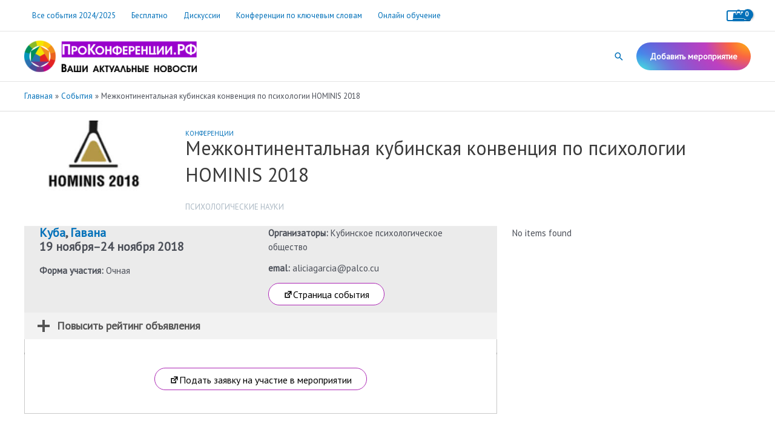

--- FILE ---
content_type: application/javascript
request_url: https://xn--e1aajagscdbhlf4c6a.xn--p1ai/wp-content/cache/wpfc-minified/2z2x2sm4/a4yb0.js
body_size: 17302
content:
// source --> https://xn--e1aajagscdbhlf4c6a.xn--p1ai/wp-content/plugins/toolset-blocks/vendor/toolset/toolset-common/visual-editor/res/js/icl_editor_addon_plugin.js?ver=4.4.5 
/**
 * @version 1.2
 * @type {{}|WPV_Toolset}
 * @revision: 25/09/2015 22:31
 */
var WPV_Toolset = WPV_Toolset  || {};

WPV_Toolset.activeUrlEditor = null;

if ( typeof WPV_Toolset.CodeMirror_instance === "undefined" ) {
	WPV_Toolset.CodeMirror_instance = [];
}

if ( typeof WPV_Toolset.add_qt_editor_buttons !== 'function' ) {
    WPV_Toolset.add_qt_editor_buttons = function( qt_instance, editor_instance ) {
        QTags._buttonsInit();
		WPV_Toolset.CodeMirror_instance[qt_instance.id] = editor_instance;

        for ( var button_name in qt_instance.theButtons ) {
			if ( qt_instance.theButtons.hasOwnProperty( button_name ) ) {
				qt_instance.theButtons[button_name].old_callback = qt_instance.theButtons[button_name].callback;
                if ( qt_instance.theButtons[button_name].id == 'img' ){
                    qt_instance.theButtons[button_name].callback = function( element, canvas, ed ) {
						var t = this,
						id = jQuery( canvas ).attr( 'id' ),
						selection = WPV_Toolset.CodeMirror_instance[id].getSelection(),
						e = "http://",
						g = prompt( quicktagsL10n.enterImageURL, e ),
						f = prompt( quicktagsL10n.enterImageDescription, "" );
						t.tagStart = '<img src="' + g + '" alt="' + f + '" />';
						selection = t.tagStart;
						t.closeTag( element, ed );
						WPV_Toolset.CodeMirror_instance[id].replaceSelection( selection, 'end' );
						WPV_Toolset.CodeMirror_instance[id].focus();
                    }
                }
                else if ( qt_instance.theButtons[button_name].id == 'wpv_conditional' ) {
                    qt_instance.theButtons[button_name].callback = function ( e, c, ed ) {
						if ( typeof WPViews === "undefined" ) {
							return;
						}
						if ( typeof WPViews.shortcodes_gui === "undefined" ) {
							return;
						}
                        WPV_Toolset.activeUrlEditor = ed;
						var id = jQuery( c ).attr( 'id' ),
                        t = this;
                        window.wpcfActiveEditor = id;
                        WPV_Toolset.CodeMirror_instance[id].focus();
                        selection = WPV_Toolset.CodeMirror_instance[id].getSelection();
						var current_editor_object = {};
						if ( selection ) {
						   //When texty selected
						   current_editor_object = {'e' : e, 'c' : c, 'ed' : ed, 't' : t, 'post_id' : '', 'close_tag' : true, 'codemirror' : id};
						   WPViews.shortcodes_gui.wpv_insert_popup_conditional('wpv-conditional', icl_editor_localization_texts.wpv_insert_conditional_shortcode, {}, icl_editor_localization_texts.wpv_editor_callback_nonce, current_editor_object );
						} else if ( ed.openTags ) {
							// if we have an open tag, see if it's ours
							var ret = false, i = 0, t = this;
							while ( i < ed.openTags.length ) {
								ret = ed.openTags[i] == t.id ? i : false;
								i ++;
							}
							if ( ret === false ) {
								t.tagStart = '';
								t.tagEnd = false;
								if ( ! ed.openTags ) {
									ed.openTags = [];
								}
								ed.openTags.push(t.id);
								e.value = '/' + e.value;
								current_editor_object = {'e' : e, 'c' : c, 'ed' : ed, 't' : t, 'post_id' : '', 'close_tag' : false, 'codemirror' : id};
								WPViews.shortcodes_gui.wpv_insert_popup_conditional('wpv-conditional', icl_editor_localization_texts.wpv_insert_conditional_shortcode, {},icl_editor_localization_texts.wpv_editor_callback_nonce, current_editor_object );
							} else {
								// close tag
								ed.openTags.splice(ret, 1);
								t.tagStart = '[/wpv-conditional]';
								e.value = t.display;
								window.icl_editor.insert( t.tagStart );
							}
						} else {
							// last resort, no selection and no open tags
							// so prompt for input and just open the tag
							t.tagStart = '';
							t.tagEnd = false;
							if ( ! ed.openTags ) {
								ed.openTags = [];
							}
							ed.openTags.push(t.id);
							e.value = '/' + e.value;
							current_editor_object = {'e' : e, 'c' : c, 'ed' : ed, 't' : t, 'post_id' : '', 'close_tag' : false, 'codemirror' : id};
							WPViews.shortcodes_gui.wpv_insert_popup_conditional('wpv-conditional', icl_editor_localization_texts.wpv_insert_conditional_shortcode, {}, icl_editor_localization_texts.wpv_editor_callback_nonce, current_editor_object );
						}
					}
                }
                else if ( qt_instance.theButtons[button_name].id == 'close' ) {

                } else if ( qt_instance.theButtons[button_name].id == 'link' ) {
					var t = this;
					qt_instance.theButtons[button_name].callback = function ( b, c, d, e ) {
						WPV_Toolset.activeUrlEditor = c;var f,g=this;return"undefined"!=typeof wpLink?void wpLink.open(d.id):(e||(e="http://"),void(g.isOpen(d)===!1?(f=prompt(quicktagsL10n.enterURL,e),f&&(g.tagStart='<a href="'+f+'">',a.TagButton.prototype.callback.call(g,b,c,d))):a.TagButton.prototype.callback.call(g,b,c,d)))
					};
					jQuery( '#wp-link-submit' ).off();
					jQuery( '#wp-link-submit' ).on( 'click', function( event ) {
						event.preventDefault();
						if ( wpLink.isMCE() ) {
							wpLink.mceUpdate();
						} else {
							var id = jQuery( WPV_Toolset.activeUrlEditor ).attr('id'),
							selection = WPV_Toolset.CodeMirror_instance[id].getSelection(),
							inputs = {},
							attrs, text, title, html;
							inputs.wrap = jQuery('#wp-link-wrap');
							inputs.backdrop = jQuery( '#wp-link-backdrop' );
							if ( jQuery( '#link-target-checkbox' ).length > 0 ) {
								// Backwards compatibility - before WordPress 4.2
								inputs.text = jQuery( '#link-title-field' );
								attrs = wpLink.getAttrs();
								text = inputs.text.val();
								if ( ! attrs.href ) {
									return;
								}
								// Build HTML
								html = '<a href="' + attrs.href + '"';
								if ( attrs.target ) {
									html += ' target="' + attrs.target + '"';
								}
								if ( text ) {
									title = text.replace( /</g, '&lt;' ).replace( />/g, '&gt;' ).replace( /"/g, '&quot;' );
									html += ' title="' + title + '"';
								}
								html += '>';
								html += text || selection;
								html += '</a>';
								t.tagStart = html;
								selection = t.tagStart;
							} else {
								// WordPress 4.2+
								inputs.text = jQuery( '#wp-link-text' );
								attrs = wpLink.getAttrs();
								text = inputs.text.val();
								if ( ! attrs.href ) {
									return;
								}
								// Build HTML
								html = '<a href="' + attrs.href + '"';
								if ( attrs.target ) {
									html += ' target="' + attrs.target + '"';
								}
								html += '>';
								html += text || selection;
								html += '</a>';
								selection = html;
							}
							jQuery( document.body ).removeClass( 'modal-open' );
							inputs.backdrop.hide();
							inputs.wrap.hide();
							jQuery( document ).trigger( 'wplink-close', inputs.wrap );
							WPV_Toolset.CodeMirror_instance[id].replaceSelection( selection, 'end' );
							WPV_Toolset.CodeMirror_instance[id].focus();
							return false;
						}
					});
                } else {
                    qt_instance.theButtons[button_name].callback = function( element, canvas, ed ) {
                        var id = jQuery( canvas ).attr( 'id' ),
                        t = this,
                        selection = WPV_Toolset.CodeMirror_instance[id].getSelection();
						if ( selection.length > 0 ) {
							if ( !t.tagEnd ) {
								selection = selection + t.tagStart;
							} else {
								selection = t.tagStart + selection + t.tagEnd;
							}
						} else {
							if ( !t.tagEnd ) {
								selection = t.tagStart;
							} else if ( t.isOpen( ed ) === false ) {
								selection = t.tagStart;
								t.openTag( element, ed );
							} else {
								selection = t.tagEnd;
								t.closeTag( element, ed );
							}
						}
                        WPV_Toolset.CodeMirror_instance[id].replaceSelection(selection, 'end');
                        WPV_Toolset.CodeMirror_instance[id].focus();
                    }
                }
			}
		}
    }
}

var iclEditorWidth = 550;
var iclEditorWidthMin = 195;
var iclEditorHeight = 420;
var iclEditorHeightMin = 195;
var iclCodemirror = new Array();

jQuery(function(){
    /*
     * Set active editor
     * Important when switching between editor instances.
     *
     * Used on WP editor, Types WYSIWYG, Views Filter Meta HTML,
     * Views Layout Meta HTML, CRED form.
     */
    window.wpcfActiveEditor = 'content';
    jQuery('.wp-media-buttons a, .wpcf-wysiwyg .editor_addon_dropdown .item, .wpt-wysiwyg .editor_addon_dropdown .item, #postdivrich .editor_addon_dropdown .item, #js-visual-editor-codemirror .editor_addon_dropdown .item,#wpv_filter_meta_html_admin_edit .item, #wpv_layout_meta_html_admin_edit .item').on('click', function(){
        window.wpcfActiveEditor = jQuery(this).parents('.wpt-wysiwyg, .wpcf-wysiwyg, #postdivrich, #wpv_layout_meta_html_admin, #wpv_filter_meta_html_admin, #js-visual-editor-codemirror')
        .find('textarea#content, textarea.wpcf-wysiwyg, textarea.wpt-wysiwyg, textarea#wpv_layout_meta_html_content, textarea#wpv_filter_meta_html_content, textarea#visual-editor-html-editor').attr('id');

    /*
         *
         * TODO 1.3 Why we do not have saving cookie in common?
         */
    //        document.cookie = "wpcfActiveEditor="+window.wpcfActiveEditor+"; expires=Monday, 31-Dec-2020 23:59:59 GMT; path="+wpcf_cookiepath+"; domain="+wpcf_cookiedomain+";";
    });
    // CRED notifications V icon - set active editor - needed for notifications V icons
    // Deprecated, remove after Forms 2.1 is released
    jQuery(document).on('click','input[id^="credmailsubject"]', function(){
	    window.wpcfActiveEditor = jQuery(this).attr('id');
    });
    jQuery(document).on('click', 'div[id^="wp-credmailbody"] .editor_addon_dropdown img', function(){
	    window.wpcfActiveEditor = jQuery(this).parents('div[id^="wp-credmailbody"]').find('textarea[id^="credmailbody"]').attr('id');
    });
    /*
     * Handle the "Add Field" boxes - some layout changes.
     *
     * @deprecated TO REMOVE
     */
    jQuery('.wpv_add_fields_button').on('click', function(e) {


        // Set dropdown
        var dropdown_list = jQuery('#add_field_popup .editor_addon_dropdown');

        if (dropdown_list.css('visibility') == 'hidden') {

            /*
             * Specific for 'Add Field'
             * Make changes before setting popup
             */
            jQuery('#add_field_popup .editor_addon_dropdown .vicon').css('display', 'none');
            jQuery('#add_field_popup').show();

            // Place it above button
            dropdown_list.css('margin', '-25px 0 0 -15px');
	    	dropdown_list.css('right', '0'); // needed for RTL
            var pos = jQuery('.wpv_add_fields_button').position();
            dropdown_list.css('top', pos.top + jQuery('.wpv_add_fields_button').height() - iclEditorHeight + 'px');
            dropdown_list.css('left', pos.left + jQuery('.wpv_add_fields_button').width() + 'px');

            // Toggle
            icl_editor_popup(dropdown_list);
			jQuery(dropdown_list).find('.search_field').focus();

        } else {
            dropdown_list.css('visibility', 'hidden');
        }
    });


    /*
     *
     * This manages clicking on dropdown icon
     */
    jQuery('#post').on('click', '.editor_addon_dropdown img', function(e){

        // Set dropdown
        var drop_down = jQuery(this).parent().find('.editor_addon_dropdown');

        if (drop_down.css('visibility') == 'hidden') {

            // Hide top links if div too small
            wpv_hide_top_groups(jQuery(this).parent());

            // Popup
            icl_editor_popup(drop_down);
			jQuery(drop_down).find('.search_field').focus();

        } else {
            // Hide all
			icl_editor_hide_popup();
        }


        // Bind close on iFrame click (it's loaded now)
        /*
         *
         * TODO Check and document this
         * SRDJAN I do not understand this one...
         */
        jQuery('#content_ifr').contents().on('click', function(e) {
			icl_editor_hide_popup();
		});


        // Bind Escape
        jQuery(document).on('keyup', function(e) {
            if (e.key == 'Escape') {
				icl_editor_hide_popup();
				jQuery(this).off(e);
            }
        });


    });


     /*
     *
     * This manages clicking on dropdown V icon on views edit screen
     */
    jQuery(document).on('click', '.js-code-editor-toolbar-button-v-icon', function(e){

		// find which text area we are inserting into
		var code_editor = jQuery(this).parents('.code-editor');
		if (code_editor.length == 0) {
			// Could be a content template
			code_editor = jQuery(this).parents('.wpv-ct-inline-edit');
		}
		var text_area_id = code_editor.find('textarea').attr('id');
		// Set the active editor so that Types shortcodes can be inserted.
		window.wpcfActiveEditor = text_area_id;


        // Set dropdown
        var drop_down = jQuery(this).parent().find('.editor_addon_dropdown');

        if ( drop_down.css('visibility') === 'hidden' ) {

            // Hide top links if div too small
            wpv_hide_top_groups(jQuery(this).parent());

            // Popup
            icl_editor_popup(drop_down);

			jQuery(drop_down).find('.search_field').focus();

			// Make sure the dialog fits on the screen when used in
			// Layouts for the Post Content dialog
			if (jQuery(drop_down).closest('#ddl-default-edit').length > 0) {
				var dialog_bottom = jQuery(drop_down).offset().top + jQuery(drop_down).height();
				dialog_bottom -= jQuery(window).scrollTop();
				var window_height = jQuery(window).height();

				if (dialog_bottom > window_height) {
					var new_top = window_height - jQuery(drop_down).height() - 80;
					if (new_top < 0) {
						new_top = 0;
					}
					jQuery(drop_down).animate({top : new_top}, 200);
				}
			}
        }

        // Bind close on iFrame click (it's loaded now)
        /*
         *
         * TODO Check and document this
         * SRDJAN I do not understand this one...
         */
        jQuery('#content_ifr').contents().on('click', function(e) {
			icl_editor_hide_popup();
        });


        // Bind Escape
        jQuery(document).on('keyup', function(e) {
            if (e.key == 'Escape') {
				icl_editor_hide_popup();
                jQuery(this).off(e);
            }
        });


    });

    /*
     *
     * This manages clicking on dropdown V icon
     */
    jQuery(document).on('click', '.js-wpv-shortcode-post-icon-wpv-views', function(e){

        // Set dropdown
        var drop_down = jQuery(this).parent().find('.js-editor_addon_dropdown-wpv-views');
        if ( drop_down.css('visibility') === 'hidden' ) {
            // Hide top links if div too small
            wpv_hide_top_groups(jQuery(this).parent());
            // Popup
            icl_editor_popup(drop_down);

			jQuery(drop_down).find('.search_field').focus();

        }

        // Bind close on iFrame click (it's loaded now)
        /*
         *
         * TODO Check and document this
         * SRDJAN I do not understand this one...
         */
        jQuery('#content_ifr').contents().on('click', function(e) {
			icl_editor_hide_popup();
        });


        // Bind Escape
        jQuery(document).on('keyup', function(e) {
            if (e.key == 'Escape') {
				icl_editor_hide_popup();
                jQuery(this).off(e);
            }
        });


    });

    /*
     *
     * This manages clicking on dropdown T icon
     */
    jQuery(document).on('click', '.js-wpv-shortcode-post-icon-types', function(e){
        // Set dropdown
       // console.log('js-wpv-shortcode-post-icon-types');
        var drop_down = jQuery(this).parent().find('.js-editor_addon_dropdown-types');

        if ( drop_down.css('visibility') === 'hidden' ) {
            // Hide top links if div too small
            wpv_hide_top_groups(jQuery(this).parent());
            // Popup
            icl_editor_popup(drop_down);

			jQuery(drop_down).find('.search_field').focus();

        }

        // Bind close on iFrame click (it's loaded now)
        /*
         *
         * TODO Check and document this
         * SRDJAN I do not understand this one...
         */
        jQuery('#content_ifr').contents().on('click', function(e) {
			icl_editor_hide_popup();
        });


        // Bind Escape
        jQuery(document).on('keyup', function(e) {
            if (e.key == 'Escape') {
				icl_editor_hide_popup();
                jQuery(this).off(e);
            }
        });


    });


    /*
     *
     *
     * Trigger close action
     */
    jQuery(document).on('click', '.editor_addon_dropdown .item, .editor_addon_dropdown .close', function(e){
		icl_editor_hide_popup();
    });

    /*
     *
     * Direct links
     */

    jQuery(document).on('click','.editor-addon-top-link', function() {
        var scrollTargetDiv = jQuery(this).parents('.editor_addon_dropdown_content');
        var target = jQuery(this).closest('.editor_addon_dropdown_content').find('.'+jQuery(this).data('editor_addon_target')+'-target');
        var position = target.position();
        var scrollTo = position.top;

        // Do scroll.
        scrollTargetDiv.animate({
            scrollTop:Math.round(scrollTo)
        }, 'fast');

    });
});

/**
 *
 * Main popup function
 */
function icl_editor_popup(e) {

    // Toggle
    icl_editor_toggle(e);

    // Set popup
    //icl_editor_resize_popup(e);

    // @Srdjan.
    // I have commented out the line above. I don't want the width and height to be calculated.

    // Bind window click to auto-hide
    icl_editor_bind_auto_close();
}

/**
 * Toggles popups.
 *
 * @todo We have multiple calls here.
 */
function icl_editor_toggle(element) {

    // Hide all except current
    // jQuery('.editor_addon_dropdown').each(function(){
    //     if (element.attr('id') != jQuery(this).attr('id')) {
    //         jQuery(this).css('visibility', 'hidden')
    //         .css('display', 'inline');
    //     } else {
    //         if (jQuery(this).css('visibility') == 'visible') {
    //             jQuery(this).css('visibility', 'hidden');
    //         } else {
    //             jQuery(this).css('visibility', 'visible').css('display', 'inline');
    //         }
    //     }
    // });

    var $popupContent = jQuery(element).find('.editor_addon_dropdown_content');
    var $directLinks = $popupContent.find('.direct-links, .direct-links-desc');
    $directLinks.hide();

    // Hide All editors
    jQuery('.editor_addon_dropdown').css({
        'visibility': 'hidden'
        //'display': 'inline'
    });

    // Show target editor
    element.css({
        'visibility': 'visible'
        //'display': 'block'
    });

    if ( $popupContent.height() >= 400 ) {
        $popupContent.find('.direct-links, .direct-links-desc').show();
    }

}

/**
 * Resizing Toolset editor dropdowns.
 *
 * Mind there are multiple instances on same screen.
 * @see .editor_addon_dropdown
 */
function icl_editor_resize_popup(element) {

    /*
     * First hide elements that should not be taken into account
     * Important: this is where we show shortuts in popup
     */
    jQuery(element).find('.direct-links').hide();
    jQuery(element).find('.editor-addon-link-to-top').hide();

    // Initial state
    // If hidden will be 0
    var heightInitial = jQuery(element).height();

    /*
     * Resize
     *
     * We'll take main editor width
     */
    var editorWidth = Math.round( jQuery('#post-body-content').width() + 20 );
    //Width for Views Edit Page
    if ( editorWidth == 20 ){
    	editorWidth = Math.round( jQuery('.CodeMirror').width() - 20 );
    }
    var editorOffset = element.offset();
    var windowsize = jQuery(window).width();
    if ((editorWidth + editorOffset.left) > windowsize) {
	    editorWidth = windowsize - (editorOffset.left + 20);
    }
    icl_editor_resize_popup_width(element, editorWidth);

    /*
     * Adjust size.
     */
    if (heightInitial > iclEditorHeight) {
        /*
         *
         * Important: this is where we show shortuts in popup
         */
        jQuery(element).find('.direct-links').show();
        jQuery(element).find('.editor-addon-link-to-top').show();
        icl_editor_resize_popup_height(element, iclEditorHeight);
    }
    if (heightInitial < iclEditorHeightMin) {
        icl_editor_resize_popup_height(element, iclEditorHeight);
    }

    /*
     * Set CSS
     */
    jQuery(element).css('overflow', 'auto');
    jQuery(element).css('padding', '0px');
}

/**
 * Sets element width.
 */
function icl_editor_resize_popup_width(element, width) {
    jQuery(element).width(width).css('width', width + 'px');
}

/**
 * Sets element height.
 */
function icl_editor_resize_popup_height(element, height) {
    jQuery(element).height(height).css('height', height + 'px');
}


var keyStr = "ABCDEFGHIJKLMNOP" +
"QRSTUVWXYZabcdef" +
"ghijklmnopqrstuv" +
"wxyz0123456789+/" +
"=";

function editor_decode64(input) {
    var output = "";
    var chr1, chr2, chr3 = "";
    var enc1, enc2, enc3, enc4 = "";
    var i = 0;

    // remove all characters that are not A-Z, a-z, 0-9, +, /, or =
    var base64test = /[^A-Za-z0-9\+\/\=]/g;
    if (base64test.exec(input)) {
        alert("There were invalid base64 characters in the input text.\n" +
            "Valid base64 characters are A-Z, a-z, 0-9, '+', '/',and '='\n" +
            "Expect errors in decoding.");
    }
    input = input.replace(/[^A-Za-z0-9\+\/\=]/g, "");

    do {
        enc1 = keyStr.indexOf(input.charAt(i++));
        enc2 = keyStr.indexOf(input.charAt(i++));
        enc3 = keyStr.indexOf(input.charAt(i++));
        enc4 = keyStr.indexOf(input.charAt(i++));

        chr1 = (enc1 << 2) | (enc2 >> 4);
        chr2 = ((enc2 & 15) << 4) | (enc3 >> 2);
        chr3 = ((enc3 & 3) << 6) | enc4;

        output = output + String.fromCharCode(chr1);

        if (enc3 != 64) {
            output = output + String.fromCharCode(chr2);
        }
        if (enc4 != 64) {
            output = output + String.fromCharCode(chr3);
        }

        chr1 = chr2 = chr3 = "";
        enc1 = enc2 = enc3 = enc4 = "";

    } while (i < input.length);

    return unescape(editor_utf8_decode(output));
}

function editor_utf8_decode(utftext) {
    var string = "";
    var i = 0;
    var c = c1 = c2 = 0;

    while ( i < utftext.length ) {

        c = utftext.charCodeAt(i);

        if (c < 128) {
            string += String.fromCharCode(c);
            i++;
        }
        else if((c > 191) && (c < 224)) {
            c2 = utftext.charCodeAt(i+1);
            string += String.fromCharCode(((c & 31) << 6) | (c2 & 63));
            i += 2;
        }
        else {
            c2 = utftext.charCodeAt(i+1);
            c3 = utftext.charCodeAt(i+2);
            string += String.fromCharCode(((c & 15) << 12) | ((c2 & 63) << 6) | (c3 & 63));
            i += 3;
        }

    }

    return string;
}

function insert_b64_shortcode_to_editor(b64_shortcode, text_area) {
    var shortcode = editor_decode64(b64_shortcode);
    if(shortcode.indexOf('[types') == 0 && shortcode.indexOf('[/types') === false) {
        shortcode += '[/types]';
    }
    window.wpcfActiveEditor = text_area;

    icl_editor.insert(shortcode);
}

/**
 * Filtering elements from search boxes with JS
 *
 * @since 3.3.1 Include the new groups selector classname; otherwise search will not work.
 */
function wpv_on_search_filter(el) {
    // get search text
    var searchText = jQuery(el).val();
	searchText = searchText.replace(/[\-\[\]{}()*+?.,\\\^$|#\s]/g, "\\$&");

    // get parent on DOM to find items and hide/show Search
    var parent = el.parentNode.parentNode;
	var searchItems = jQuery( parent ).find( '.group .item' );

	searchItems = searchItems.add( jQuery( parent ).find( '.toolset-shortcodes-gui-dialog-group .item' ) );

    jQuery(parent).find('.search_clear').css('display', (searchText == '') ? 'none' : 'inline');

    // iterate items and search
    jQuery(searchItems).each(function() {
        if(searchText == '' || jQuery(this).text().search(new RegExp(searchText, 'i')) > -1) {
            // alert(jQuery(this).text());
            jQuery(this).css('display', 'inline-block');
        }
        else {
            jQuery(this).css('display', 'none');
        }
    });

    // iterate group titles and check if they have items (otherwise hide them)

    wpv_hide_top_groups(parent);
}

/**
 * SHow or hide a link to a group from the top list, on demand.
 *
 * @since 3.3.1 Include the new groups selector classname; otherwise this will not work.
 */
function wpv_hide_top_groups(parent) {
    var groupTitles = jQuery(parent).find('.group-title');
    jQuery(groupTitles).each(function() {
        var parentOfGroup = jQuery(this).parent();
        // by default we assume that there are no children to show
        var visibleGroup = false;
        jQuery(parentOfGroup).find('.item').each(function() {
            if(jQuery(this).css('display') === 'inline-block') {
                visibleGroup = true;
                return false;
            }
        });
        var id = jQuery(this).data('id');
        if(!visibleGroup) {
            jQuery(this).hide();
            jQuery(this).closest( '.group' ).hide();
            jQuery(this).closest( '.toolset-shortcodes-gui-dialog-group' ).hide();
            jQuery('.editor-addon-top-link[data-id="'+id+'"]').hide();
        } else {
            jQuery(this).show();
            jQuery(this).closest( '.group' ).show();
            jQuery(this).closest( '.toolset-shortcodes-gui-dialog-group' ).show();
            jQuery('.editor-addon-top-link[data-id="'+id+'"]').show();
        }
    });
}

// clear search input
function wpv_search_clear(el) {
    var parent = el.parentNode.parentNode;
    var searchbox = jQuery(parent).find('.search_field');
    searchbox.val('');
    wpv_on_search_filter(searchbox[0]);
}

function icl_editor_hide_popup () {
	jQuery('.editor_addon_dropdown').css({
		'visibility': 'hidden'
	});
	jQuery(document).off('click.icl_editor');
}

/**
 * Bind window click to auto-hide
 *
 * This should be generic close.
 * It's used in few places
 */
function icl_editor_bind_auto_close() {
    /*
     * jQuery executes 'bind' immediatelly on click
     */

    jQuery(document).on('click.icl_editor',function(e){

        var dropdownAddField = jQuery('#add_field_popup .editor_addon_dropdown');

        // Exception for 'Add field' button
        var $target = jQuery(e.target);

        // if we click anything but Toolset buttons
        if ( ( $target.closest('.wpv_add_fields_button,' +
								'.js-code-editor-toolbar-button-v-icon,' +
								'.js-code-editor-toolbar-button-v-icon,' +
								'.js-wpv-shortcode-post-icon-wpv-views,' +
								'.js-wpv-shortcode-post-icon-types,' +
								'.js-wpcf-access-editor-button').length === 0) ) {

            // if we click outside the popup
            if ( $target.parents('.editor_addon_dropdown').length === 0 ) {

                // Hide all
                jQuery('.editor_addon_dropdown').css({
                    'visibility': 'hidden'
                    //'display': 'inline'
                });

                // Unbind Add field dropdown
                dropdownAddField.removeClass('icl_editor_click_binded');

                jQuery(this).off(e);
            }

        }

    });
}


/**
 *
 * Inserts content into active editor.
 */
var icl_editor = (function(window, $){

    function isTinyMce($textarea)
    {
        var editor, ed=$textarea.attr('id');
        if (ed && ed.charAt(0)=='#') ed=ed.substring(1);

        // if tinyMCE
        if (
            window.tinyMCE && ed &&
            null != (editor=window.tinyMCE.get(ed)) &&
            false == editor.isHidden()
                )
            return editor;
        return false;
    };

	function codeMirrorCursorIsWithin( area, tStart, tEnd )
	{
		var codemirror = isCodeMirror(area);

		if( !codemirror )
		{
			return false;
		}
		//let's scope it to our own instance do not bother window
		this.wpcfActiveEditor = area;

		var current_cursor = codemirror.getCursor(true)
	 	, text_before = codemirror.getRange({line:0,ch:0}, current_cursor)
		, text_after = codemirror.getRange(current_cursor, {line:codemirror.lastLine(),ch:null})
		, regexStart
		, regexEnd
		, tagStart = tStart ? tStart : ''
		, tagEnd = tEnd ? tEnd : '';

		try
		{
			regexStart = new RegExp("\\["+tagStart+".*?\]");
			regexEnd = new RegExp('\\['+tagEnd+'.*?\]');

		//	console.log( text_before.match(regexStart), text_after.match(regexEnd) );

			return text_before.search(regexStart) != -1 && text_after.search(regexEnd) != -1;
		}
		catch( e )
		{
			console.log( "There are problems with your RegExp.", e.message );
		}

		return false;
	};

    function isCodeMirror($textarea)
    {
        if ( ! $textarea.is('textarea') ) {
			return false;
		}
		var textareaNext = $textarea[0].nextSibling;
		if ( typeof textareaNext === 'undefined' ) {
			return false;
		}
		if ( textareaNext ) {
			//Usual way before WordPress 4.1
			if (
				textareaNext.CodeMirror
				&& $textarea[0] == textareaNext.CodeMirror.getTextArea()
			) {
				return textareaNext.CodeMirror;
			}
			// Juan: CodeMirror panels wrap the CodeMirror div and themselves into a div.
			// Depending on the panels position, the CodeMirror div becomes the first or last child of that wrapper.
			// We need to check if the relevant node contains the right CodeMirror div as a child node.
			// Note that we will do the same below, so we can have CodeMirror panels in main editors too.
			var textareaNextHasPanels = isCodeMirrorWithPanels( $textarea, textareaNext );
			if ( textareaNextHasPanels ) {
				return textareaNextHasPanels;
			}
			// Emerson: WordPress 4.0+ introduces 'content-textarea-clone' div which in some instances is loaded after our textarea and before the CodeMirror div.
			// This core feature in WP is used in their auto-resize editor and distraction free writing.
			// This is particularly found in pages and post affecting syntax highlighting in main editors.
			// Let's skip that node and check if the nextsibling is really the CodeMirror div.
			var textareaNextNext = textareaNext.nextSibling;
			if ( textareaNextNext ) {
				if (
					textareaNextNext.CodeMirror
					&& $textarea[0] == textareaNextNext.CodeMirror.getTextArea()
				) {
					return textareaNextNext.CodeMirror;
				}
				var textareaNextNextHasPanels = isCodeMirrorWithPanels( $textarea, textareaNextNext );
				if ( textareaNextNextHasPanels ) {
					return textareaNextNextHasPanels;
				}
			}
		}
        return false;
    };

	function isCodeMirrorWithPanels( $textarea, candidateNode ) {
		if ( ! $textarea.is('textarea') ) {
			return false;
		}
		if ( typeof candidateNode === 'undefined' ) {
			return false;
		}
		if ( candidateNode ) {
			var candidateNodeFirstChild = candidateNode.firstChild,
			candidateNodeLastChiild = candidateNode.lastChild;
			if (
				candidateNodeFirstChild
				&& candidateNodeFirstChild.CodeMirror
				&& $textarea[0] == candidateNodeFirstChild.CodeMirror.getTextArea()
			) {
				return candidateNodeFirstChild.CodeMirror;
			} else if (
				candidateNodeLastChiild
				&& candidateNodeLastChiild.CodeMirror
				&& $textarea[0] == candidateNodeLastChiild.CodeMirror.getTextArea()
			) {
				return candidateNodeLastChiild.CodeMirror;
			}
		}
		return false;
	}

    function getContent($area)
    {
        if (!$area) $area=$('#content');
        //var tinymce=aux.isTinyMce($area);
        var codemirror=isCodeMirror($area);
        if (codemirror)
            return codemirror.getValue();
        return $area.val();
    };

    function InsertAtCursor(myField, myValue1, myValue2)
    {
        var $myField=myField;
        var tinymce=isTinyMce($myField);
        var codemirror=isCodeMirror($myField);
        //EMERSON: Check code mirror first before tinymce
        //because tinymce instance would still exist even if code mirror is activated

        // if codemirror
        if (codemirror)
        {
            //            alert('codemirror');
            codemirror.focus();

            if (!codemirror.somethingSelected())
            {
                // set at current cursor
                var current_cursor=codemirror.getCursor(true);
                codemirror.setSelection(current_cursor, current_cursor);
            }
            if (typeof(myValue2)!='undefined' && myValue2) { // wrap
                codemirror.replaceSelection(myValue1 + codemirror.getSelection() + myValue2, 'end');
            } else {
                codemirror.replaceSelection(myValue1, 'end');
            }

        }
        // else if tinymce
        else if (tinymce)
        {
            //            alert('tinymce');
            tinymce.focus();
            if (typeof(myValue2)!='undefined' && myValue2) // wrap
                tinymce.execCommand("mceReplaceContent",false, myValue1 + tinymce.selection.getContent({
                    format : 'raw'
                }) + myValue2);
            else
            	tinymce.execCommand("mceInsertRawHTML",false, myValue1);
        }
        // else other text fields
        else
        {
            //            alert('other');
            myField=$myField[0]; //$(myField)[0];
            myField.focus();
            if (document.selection)
            {
                sel = document.selection.createRange();
                if (typeof(myValue2)!='undefined' && myValue2) // wrap
                    sel.text = myValue1 + sel.text + myValue2;
                else
                    sel.text = myValue1;
            }
            else if ((myField.selectionStart != null) && (myField.selectionStart != undefined)/* == 0 || myField.selectionStart == '0'*/)
            {
                var startPos = parseInt(myField.selectionStart);
                var endPos = parseInt(myField.selectionEnd);
				var correctedPos = endPos;
                if (typeof(myValue2)!='undefined' && myValue2) // wrap
                {
                    var sel = myField.value.substring(startPos, endPos);
                    myField.value = myField.value.substring(0, startPos) + myValue1 + sel + myValue2 +
                    myField.value.substring(endPos, myField.value.length);
					correctedPos += myValue1.length + sel.length + myValue2.length;
					myField.setSelectionRange(correctedPos, correctedPos);
                }
                else {
                    myField.value = myField.value.substring(0, startPos) + myValue1 + myField.value.substring(endPos, myField.value.length);
					correctedPos += myValue1.length;
					myField.setSelectionRange(correctedPos, correctedPos);
				}
            }
            else
            {
                if (typeof(myValue2)!='undefined' && myValue2) // wrap
                    myField.value += myValue1 + myValue2;
                else
                    myField.value += myValue1;
            }
        }
    //        $myField.trigger('paste');
    };

    function insertContent(content)
    {
        //        alert(window.wpcfActiveEditor);
        InsertAtCursor($('#'+window.wpcfActiveEditor), content);
    }

    /**
     * Toggles Codemirror on textarea (#ID, toggle).
     *
     * We could record mouse position on Codemirror to restore it.
     */
    function toggleCodeMirror(textarea, on, mode)
    {
	mode = (typeof mode === "undefined") ? "myshortcodes" : mode;
        // if codemirror activated, enable syntax highlight
        if (window.CodeMirror)
        {
            if (!on && window.iclCodemirror[textarea])
            {
                window.iclCodemirror[textarea].toTextArea();
                window.iclCodemirror[textarea] = false;
                jQuery('#'+textarea).focus();
                return !on;
            }
            else if (on && !window.iclCodemirror[textarea])
            {
//                CodeMirror.defineMode("myshortcodes", codemirror_shortcodes_overlay);

                var $_metabox=$('#'+textarea).closest('.postbox'),
                _metabox_closed=false,
                _metabox_display=false;

                if ($_metabox.hasClass('closed') || 'none'==$_metabox.css('display'))
                {
                    _metabox_closed=true;
                    $_metabox.removeClass('closed');
                }
                if ('none'==$_metabox.css('display'))
                {
                    _metabox_display='none';
                    $_metabox.css('display','block');
                }
                window.iclCodemirror[textarea] = CodeMirror.fromTextArea(document.getElementById(textarea), {
                    mode: mode,
                    tabMode: "indent",
                    lineWrapping: true,
                    lineNumbers : true
                 //   autofocus: true // test that this breaks nothing
                });

                // TODO is resizing needed?
                // needed for scrolling
//                var height=Math.min(5000, Math.max(50, 200));
//                $('#'+textarea).css('resize', 'none').height( height + 'px' );
//                window.iclCodemirror[textarea].setSize( $('#'+textarea).width(), height );

                if ('none'==_metabox_display)
                {
                    $_metabox.css('display','none');
                }
                if (_metabox_closed)
                {
                    $_metabox.addClass('closed');
                }

                jQuery('#'+textarea).focus();

                return window.iclCodemirror[textarea];
            }
        }
        return false;
    };

    return {
        isTinyMce : isTinyMce,
        isCodeMirror : isCodeMirror,
        getContent : getContent,
        InsertAtCursor : InsertAtCursor,
        toggleCodeMirror : toggleCodeMirror,
		cursorWithin : codeMirrorCursorIsWithin,
        insert : function(text) {
            insertContent(text);
        },
        codemirror : function(textarea, on, mode) {
		mode = (typeof mode === "undefined") ? "myshortcodes" : mode;
		return toggleCodeMirror(textarea, on, mode);
        },
        codemirrorGet : function(textarea) {
            return window.iclCodemirror[textarea];
        }
    };


})(window, jQuery, undefined);
// source --> https://xn--e1aajagscdbhlf4c6a.xn--p1ai/wp-content/plugins/toolset-blocks/vendor/toolset/toolset-common/toolset-forms/js/validation.js?ver=4.4.5 
/* eslint-disable */

/*
 * Validation JS
 *
 * - Initializes validation on selector (forms)
 * - Adds/removes rules on elements contained in var wptoolsetValidationData
 * - Checks if elements are hidden by conditionals
 *
 * @see class WPToolset_Validation
 */

// Note: We're always adding Gutenberg metabox form identifiers; even though the validation rules may be initialized later,
// we need the forms in those metaboxes to already have a jQuery validator object attached to them. Otherwise,
// validation rules are not applied properly and the whole house of cards breaks down.
var wptValidationForms = ( wptValidationForms || [] ).concat([ '.metabox-location-normal', '.metabox-location-advanced' ]);
var wptValidationDebug = false;
//Contains IDs for CRED form that were already initialised, to prevent multiple initialisation
var initialisedCREDForms = [];

var wptValidation = (function ($) {

	var hasInitBeenPerformed = false;

	function init() {

		if( hasInitBeenPerformed ) {
			return;
		}

		hasInitBeenPerformed = true;

		/**
		 * Check the file extension in an URL for the list of allowed ones.
		 *
		 * @since the dawn of age
		 */
		$.validator.addMethod( 'extension', function( value, element, param ) {
			param = typeof param === 'string' ? param.replace( /,/g, '|' ) : param;
			if ( $( element ).attr( 'res' ) && $( element ).attr( 'res' ) !== '' ) {
				return true;
			}

			// Sometimes, an image (or any file, for that matter) may be retrieved from an external url that requires
			// additional GET parameters. We should not let that prevent the user
			// from using such an URL in the custom field.
			var valueWithoutParameters = (
				'string' === typeof value && value.length > 0
					? value.split( '?' )[ 0 ]
					: value
			);

			return (
				this.optional( element )
				|| valueWithoutParameters.match( new RegExp( '.(' + param + ')$', 'i' ) )
			);
		} );

		/**
		 * add hexadecimal to validator method
		 */
		$.validator.addMethod("hexadecimal", function (value, element, param) {
			return ( value == "" || /(^#[0-9A-F]{6}$)|(^#[0-9A-F]{3}$)/i.test(value) );
		});

		/**
		 * add method to validate usernames
		 */
		$.validator.addMethod("username", function (value, element, param) {
			return ( value == "" || /^[a-zA-Z0-9 .@\_\-]+$/i.test(value) );
		});

		/**
		 * Added mock "mime_type" validator method because it is presents in wpt-data-validate
		 * on file-related fields. Just in case!
		 */
		$.validator.addMethod("mime_type", function (value, element, param) {
			return true;
		});

		/**
		 * add equalto method
		 */
		$.validator.addMethod("equalto", function (value, element, param) {
			if (param[1]) {
				return ( value == $("input[name='" + param[1] + "']").val() );
			}
			return false;
		});

		/**
		 * add skype to validator method
		 */
		$.validator.addMethod("skype", function (value, element, param) {
			return ( value == "" || /^([a-z0-9\:\.\_\,\-\#]+)$/i.test(value) );
		});

		/**
		 * add extension to validator method require
		 */
		$.validator.addMethod("required", function (value, element, param) {
			var _name = $(element).attr('name');
			var _value = $(element).val();

			// check if dependency is met
			// Last commits includes "required" parameter so this condition is not necessary.
			/*
			if (!this.depend(param, element)) {
				return "dependency-mismatch";
			}
			*/
			switch (element.nodeName.toLowerCase()) {
				case 'select':
					if ( element.multiple ) {
						return _value && _value.constructor === Array && _value.length > 0;
					}
					return ( _value && _.isString(_value) && _value.trim().length > 0 );
				case 'input':
					if (jQuery(element).hasClass("wpt-form-radio")) {
						var val = jQuery('input[name="' + _name + '"]:checked').val();

						if (wptValidationDebug) {
							console.log("radio " + (typeof val != 'undefined' && val && _.isString(val) && val.trim().length > 0));
						}

						return ( typeof val != 'undefined' && val && _.isString(val) && val.trim().length > 0 );
					}

					var fieldType = $( element ).prop( 'type' );

					if (
						'file' === fieldType
						&& _.contains( [ 'file', 'audio', 'video', 'image' ], $( element ).attr( 'data-wpt-type' ) )
						&& _.isString(value) && value.trim().length > 0
					) {
						// File inputs from Toolset forms with a selected value.
						// If value is empty, default to the empty companion checked below which holds current value.
						return true;
					}

                    var $element = jQuery(element).siblings('input[type="hidden"]').first();
                    var elementFieldType = $element.attr('data-wpt-type');
                    if ($element
                        && !$element.prop("disabled")
                        && ( elementFieldType === 'file'
							|| elementFieldType === 'video'
							|| elementFieldType === 'audio'
							|| elementFieldType === 'image' )
					) {
						var val = $element.val();
						if (wptValidationDebug) {
							console.log("hidden " + (val && _.isString(val) && val.trim().length > 0));
						}

						return ( val && _.isString(val) && val.trim().length > 0 );
					}

					if (jQuery(element).attr('type') == "checkbox") {
						if (wptValidationDebug) {
							console.log("checkbox " + (element.checked));
						}
						return element.checked;
					}

					if (jQuery(element).hasClass("hasDatepicker")) {
						if (wptValidationDebug) {
							console.log("hasDatepicker");
						}
						return false;
					}

					if (this.checkable(element)) {
						if (wptValidationDebug) {
							console.log("checkable " + (this.getLength(value, element) > 0));
						}
						return ( this.getLength(value, element) > 0 );
					}

					if (wptValidationDebug) {
						console.log(_name + " default: " + value + " val: " + _value + " " + (_.isString(_value) && _value.trim().length > 0));
					}

					return ( _.isString(_value) && _value.trim().length > 0 );
				default:
					return ( _.isString(value) && value.trim().length > 0 );
			}
		});

		/**
		 * Add validation method for datepicker adodb_xxx format for date fields
		 */
		$.validator.addMethod(
			"dateADODB_STAMP",
			function (a, b) {
				return this.optional(b) || /^-?(?:\d+|\d{1,3}(?:,\d{3})+)(?:\.\d+)?$/.test(a) && -12219292800 < a && a < 32535215940
			},
			"Please enter a valid date"
		);

		if (wptValidationDebug) {
			console.log("INIT");
			console.log(wptValidationForms);
		}

		if ( $('body').hasClass('wp-admin') ) {
			// This still needs to run in Types to initialize validation in some specific scenarios (one that we know:
			// using classic editor on a post type without the actual post content enabled).
			//
			// We must not execute this in CRED as it would cause a regression of cred-2427.
			_.each(wptValidationForms, function (formID) {
				// Only apply to non CRED elements, CRED ones will be init on cred_form_ready
				if(formID.indexOf('#cred') === -1){
					_initValidation(formID);
					applyRules(formID);
				}
			});
		}
	}

	function _initValidation(formID) {
		if (wptValidationDebug) {
			console.log("_initValidation " + formID);
		}
		var $form = $(formID);
		$form.validate({
			// :hidden is kept because it's default value.
			// All accepted by jQuery.not() can be added.
			ignore: 'input[type="hidden"]:not(.js-wpt-date-auxiliar,.js-toolset-media-field-hidden),:not(.js-wpt-validate)',
			errorPlacement: function (error, element) {
				error.insertBefore(element);
			},
			highlight: function (element, errorClass, validClass) {

				// If a post is inside a repeatable field group, extract its ID and invoke the action
				// to highlight it. We cannot do it here, it needs to be handled properly by the
				// RFG item's model (also with respect to nested RFGs, etc.)
				var rfgPostId = $(element).parents('tbody[data-item-id]').data('item-id');
				if( !!rfgPostId ) {
					Toolset.hooks.doAction( 'toolset-validation-highlight-element', rfgPostId );
				}

				// Expand container
				$( element ).parents( '.collapsible' ).slideDown();

				if ( ['#post', '.metabox-location-normal', '.metabox-location-advanced'].indexOf(formID) !== -1 ) {
					var box = $(element).parents('.postbox');
					if (box.hasClass('closed')) {
						$('.handlediv', box).trigger('click');
					}
				}
				$(element).parent('div').addClass('has-error');
				// $.validator.defaults.highlight(element, errorClass, validClass); // Do not add class to element
			},
			unhighlight: function (element, errorClass, validClass) {
				$("input#publish, input#save-post").removeClass("button-primary-disabled").removeClass("button-disabled");
				$(element).parent('div').removeClass('has-error');
				// $.validator.defaults.unhighlight(element, errorClass, validClass);
			},
			invalidHandler: function (form, validator) {
				if (formID == '#post') {
					$('#publishing-action .spinner').css('visibility', 'hidden');
					$('#publish').on('click', function () {
						$('#publishing-action .spinner').css('visibility', 'visible');
					});
					$("input#publish").addClass("button-primary-disabled");
					$("input#save-post").addClass("button-disabled");
					$("#save-action .ajax-loading").css("visibility", "hidden");
					$("#publishing-action #ajax-loading").css("visibility", "hidden");
				}
			},
			errorElement: 'small',
			errorClass: 'wpt-form-error'
		});

		// On some pages the form may not be ready yet at this point (e.g. Edit Term page).
		jQuery(function () {
			if (wptValidationDebug) {
				console.log(formID);
			}

			jQuery(document).off('submit', formID, null);
			jQuery(document).on('submit', formID, function () {
				// Notes for a future and better self:
				// - The ELSE statement supposedly run when ( ! isValidForm ) never runs, because jQuery.validate
				//   will halt the form submission in that case, and this submit event callback never gets fired. Mmmmm OK.
				// - The only trustable part of this think is the toolset-form-onsubmit-validation-success event, and
				//   maybe the toolset-ajax-submit one, although its naming is a disaster.

				if (wptValidationDebug) {
					console.log("submit " + formID);
				}

				if ( undefined == $form.attr( 'data-form' ) ) {
					return;
				}

				var $formSettings = $form.data( 'form' );

				if ( ! _.has( $formSettings, 'use_ajax' ) ) {
					return;
				}

				if (wptValidationDebug) {
					console.log("validation...");
				}

				var isAjaxForm = ( $formSettings.use_ajax && 1 == $formSettings.use_ajax );
				var isValidForm = $form.valid();

				if (isValidForm) {

					if (wptValidationDebug) {
						console.log("form validated " + $form);
					}

					/**
					 * toolset-form-onsubmit-validate-success
					 *
					 * Event triggered when a cred form on submit is validated
					 *
					 * @since 2.5.1
					 */
					Toolset.hooks.doAction( 'toolset-form-onsubmit-validation-success', formID, isAjaxForm, $formSettings );

				} else {

					if (wptValidationDebug) {
						console.log("form not valid!");
					}

					/**
					 * toolset-form-onsubmit-validate-error
					 *
					 * Event triggered when a cred form on submit is NOT validated
					 *
					 * @since 2.5.1
					 */
					Toolset.hooks.doAction( 'toolset-form-onsubmit-validation-error', formID, isAjaxForm, $formSettings );
				}

				//If form is an ajax form return false on submit
				if (isAjaxForm) {

					/**
					 * toolset-ajax-submit
					 *
					 * Event submit of ajax form, it is triggered ONLY when onsubmit belogns to a form that is ajax and it is valid as well
					 *
					 * @since 2.5.1
					 */
					Toolset.hooks.doAction( 'toolset-ajax-submit', formID, isValidForm, $formSettings );
					return false;
				}
			});
		});
	}

	function isIgnored($el) {
		var ignore = $el.parents('.js-wpt-field').hasClass('js-wpt-validation-ignore') || // Individual fields
			$el.parents('.wpt-conditional-hidden').hasClass('js-wpt-validation-ignore'); // Types group of fields
		return ignore;
	}

	function applyRules(container) {
		$('[data-wpt-validate]', $(container)).each(function () {
			_applyRules($(this).data('wpt-validate'), this, container);
		});
	}

	function _applyRules(rules, selector, container) {
		var element = $(selector, $(container));

		if (element.length > 0) {
			if (isIgnored(element)) {
				element.rules('remove');
				element.removeClass('js-wpt-validate');
			} else if (!element.hasClass('js-wpt-validate')) {
				_.each(rules, function (value, rule) {
					var _rule = {messages: {}};
					_rule[rule] = value.args;
					if (value.message !== 'undefined') {
						_rule.messages[rule] = value.message;
					}
					element.rules('add', _rule);
					element.addClass('js-wpt-validate');
				});
			}
		}
	}

	return {
		init: init,
		applyRules: applyRules,
		isIgnored: isIgnored,
		_initValidation: _initValidation
	};

})(jQuery);

jQuery(document).on('toolset_ajax_fields_loaded', function (evt, data) {
	wptValidation._initValidation('#' + data.form_id);
	wptValidation.applyRules('#' + data.form_id);
});

jQuery(function () {
	// Note: We call wptValidation.init() to cover all possible edge cases (especially when combined with
	// conditional display of custom fields). Multiple calls do no harm because the init method does nothing
	// if called for the second time and more.
	wptCallbacks.reset.add(function () {
		wptValidation.init();
	});

	wptCallbacks.addRepetitive.add(function (container) {
		wptValidation.init();
		wptValidation.applyRules(container);
	});
	wptCallbacks.removeRepetitive.add(function (container) {
		wptValidation.init();
		wptValidation.applyRules(container);
	});
	wptCallbacks.conditionalCheck.add(function (container) {
		wptValidation.init();
		wptValidation.applyRules(container);
	});
});
// source --> https://xn--e1aajagscdbhlf4c6a.xn--p1ai/wp-includes/js/jquery/ui/slider.min.js?ver=1.13.2 
/*!
 * jQuery UI Slider 1.13.2
 * http://jqueryui.com
 *
 * Copyright jQuery Foundation and other contributors
 * Released under the MIT license.
 * http://jquery.org/license
 */
!function(e){"use strict";"function"==typeof define&&define.amd?define(["jquery","./mouse","./core"],e):e(jQuery)}(function(o){"use strict";return o.widget("ui.slider",o.ui.mouse,{version:"1.13.2",widgetEventPrefix:"slide",options:{animate:!1,classes:{"ui-slider":"ui-corner-all","ui-slider-handle":"ui-corner-all","ui-slider-range":"ui-corner-all ui-widget-header"},distance:0,max:100,min:0,orientation:"horizontal",range:!1,step:1,value:0,values:null,change:null,slide:null,start:null,stop:null},numPages:5,_create:function(){this._keySliding=!1,this._mouseSliding=!1,this._animateOff=!0,this._handleIndex=null,this._detectOrientation(),this._mouseInit(),this._calculateNewMax(),this._addClass("ui-slider ui-slider-"+this.orientation,"ui-widget ui-widget-content"),this._refresh(),this._animateOff=!1},_refresh:function(){this._createRange(),this._createHandles(),this._setupEvents(),this._refreshValue()},_createHandles:function(){var e,t=this.options,i=this.element.find(".ui-slider-handle"),s=[],a=t.values&&t.values.length||1;for(i.length>a&&(i.slice(a).remove(),i=i.slice(0,a)),e=i.length;e<a;e++)s.push("<span tabindex='0'></span>");this.handles=i.add(o(s.join("")).appendTo(this.element)),this._addClass(this.handles,"ui-slider-handle","ui-state-default"),this.handle=this.handles.eq(0),this.handles.each(function(e){o(this).data("ui-slider-handle-index",e).attr("tabIndex",0)})},_createRange:function(){var e=this.options;e.range?(!0===e.range&&(e.values?e.values.length&&2!==e.values.length?e.values=[e.values[0],e.values[0]]:Array.isArray(e.values)&&(e.values=e.values.slice(0)):e.values=[this._valueMin(),this._valueMin()]),this.range&&this.range.length?(this._removeClass(this.range,"ui-slider-range-min ui-slider-range-max"),this.range.css({left:"",bottom:""})):(this.range=o("<div>").appendTo(this.element),this._addClass(this.range,"ui-slider-range")),"min"!==e.range&&"max"!==e.range||this._addClass(this.range,"ui-slider-range-"+e.range)):(this.range&&this.range.remove(),this.range=null)},_setupEvents:function(){this._off(this.handles),this._on(this.handles,this._handleEvents),this._hoverable(this.handles),this._focusable(this.handles)},_destroy:function(){this.handles.remove(),this.range&&this.range.remove(),this._mouseDestroy()},_mouseCapture:function(e){var i,s,a,n,t,h,l=this,u=this.options;return!u.disabled&&(this.elementSize={width:this.element.outerWidth(),height:this.element.outerHeight()},this.elementOffset=this.element.offset(),t={x:e.pageX,y:e.pageY},i=this._normValueFromMouse(t),s=this._valueMax()-this._valueMin()+1,this.handles.each(function(e){var t=Math.abs(i-l.values(e));(t<s||s===t&&(e===l._lastChangedValue||l.values(e)===u.min))&&(s=t,a=o(this),n=e)}),!1!==this._start(e,n))&&(this._mouseSliding=!0,this._handleIndex=n,this._addClass(a,null,"ui-state-active"),a.trigger("focus"),t=a.offset(),h=!o(e.target).parents().addBack().is(".ui-slider-handle"),this._clickOffset=h?{left:0,top:0}:{left:e.pageX-t.left-a.width()/2,top:e.pageY-t.top-a.height()/2-(parseInt(a.css("borderTopWidth"),10)||0)-(parseInt(a.css("borderBottomWidth"),10)||0)+(parseInt(a.css("marginTop"),10)||0)},this.handles.hasClass("ui-state-hover")||this._slide(e,n,i),this._animateOff=!0)},_mouseStart:function(){return!0},_mouseDrag:function(e){var t={x:e.pageX,y:e.pageY},t=this._normValueFromMouse(t);return this._slide(e,this._handleIndex,t),!1},_mouseStop:function(e){return this._removeClass(this.handles,null,"ui-state-active"),this._mouseSliding=!1,this._stop(e,this._handleIndex),this._change(e,this._handleIndex),this._handleIndex=null,this._clickOffset=null,this._animateOff=!1},_detectOrientation:function(){this.orientation="vertical"===this.options.orientation?"vertical":"horizontal"},_normValueFromMouse:function(e){var t,e="horizontal"===this.orientation?(t=this.elementSize.width,e.x-this.elementOffset.left-(this._clickOffset?this._clickOffset.left:0)):(t=this.elementSize.height,e.y-this.elementOffset.top-(this._clickOffset?this._clickOffset.top:0)),e=e/t;return(e=1<e?1:e)<0&&(e=0),"vertical"===this.orientation&&(e=1-e),t=this._valueMax()-this._valueMin(),e=this._valueMin()+e*t,this._trimAlignValue(e)},_uiHash:function(e,t,i){var s={handle:this.handles[e],handleIndex:e,value:void 0!==t?t:this.value()};return this._hasMultipleValues()&&(s.value=void 0!==t?t:this.values(e),s.values=i||this.values()),s},_hasMultipleValues:function(){return this.options.values&&this.options.values.length},_start:function(e,t){return this._trigger("start",e,this._uiHash(t))},_slide:function(e,t,i){var s,a=this.value(),n=this.values();this._hasMultipleValues()&&(s=this.values(t?0:1),a=this.values(t),2===this.options.values.length&&!0===this.options.range&&(i=0===t?Math.min(s,i):Math.max(s,i)),n[t]=i),i!==a&&!1!==this._trigger("slide",e,this._uiHash(t,i,n))&&(this._hasMultipleValues()?this.values(t,i):this.value(i))},_stop:function(e,t){this._trigger("stop",e,this._uiHash(t))},_change:function(e,t){this._keySliding||this._mouseSliding||(this._lastChangedValue=t,this._trigger("change",e,this._uiHash(t)))},value:function(e){if(!arguments.length)return this._value();this.options.value=this._trimAlignValue(e),this._refreshValue(),this._change(null,0)},values:function(e,t){var i,s,a;if(1<arguments.length)this.options.values[e]=this._trimAlignValue(t),this._refreshValue(),this._change(null,e);else{if(!arguments.length)return this._values();if(!Array.isArray(e))return this._hasMultipleValues()?this._values(e):this.value();for(i=this.options.values,s=e,a=0;a<i.length;a+=1)i[a]=this._trimAlignValue(s[a]),this._change(null,a);this._refreshValue()}},_setOption:function(e,t){var i,s=0;switch("range"===e&&!0===this.options.range&&("min"===t?(this.options.value=this._values(0),this.options.values=null):"max"===t&&(this.options.value=this._values(this.options.values.length-1),this.options.values=null)),Array.isArray(this.options.values)&&(s=this.options.values.length),this._super(e,t),e){case"orientation":this._detectOrientation(),this._removeClass("ui-slider-horizontal ui-slider-vertical")._addClass("ui-slider-"+this.orientation),this._refreshValue(),this.options.range&&this._refreshRange(t),this.handles.css("horizontal"===t?"bottom":"left","");break;case"value":this._animateOff=!0,this._refreshValue(),this._change(null,0),this._animateOff=!1;break;case"values":for(this._animateOff=!0,this._refreshValue(),i=s-1;0<=i;i--)this._change(null,i);this._animateOff=!1;break;case"step":case"min":case"max":this._animateOff=!0,this._calculateNewMax(),this._refreshValue(),this._animateOff=!1;break;case"range":this._animateOff=!0,this._refresh(),this._animateOff=!1}},_setOptionDisabled:function(e){this._super(e),this._toggleClass(null,"ui-state-disabled",!!e)},_value:function(){var e=this.options.value;return this._trimAlignValue(e)},_values:function(e){var t,i;if(arguments.length)return e=this.options.values[e],this._trimAlignValue(e);if(this._hasMultipleValues()){for(t=this.options.values.slice(),i=0;i<t.length;i+=1)t[i]=this._trimAlignValue(t[i]);return t}return[]},_trimAlignValue:function(e){var t,i;return e<=this._valueMin()?this._valueMin():e>=this._valueMax()?this._valueMax():(t=0<this.options.step?this.options.step:1,i=e-(e=(e-this._valueMin())%t),2*Math.abs(e)>=t&&(i+=0<e?t:-t),parseFloat(i.toFixed(5)))},_calculateNewMax:function(){var e=this.options.max,t=this._valueMin(),i=this.options.step;(e=Math.round((e-t)/i)*i+t)>this.options.max&&(e-=i),this.max=parseFloat(e.toFixed(this._precision()))},_precision:function(){var e=this._precisionOf(this.options.step);return e=null!==this.options.min?Math.max(e,this._precisionOf(this.options.min)):e},_precisionOf:function(e){var e=e.toString(),t=e.indexOf(".");return-1===t?0:e.length-t-1},_valueMin:function(){return this.options.min},_valueMax:function(){return this.max},_refreshRange:function(e){"vertical"===e&&this.range.css({width:"",left:""}),"horizontal"===e&&this.range.css({height:"",bottom:""})},_refreshValue:function(){var t,i,e,s,a,n=this.options.range,h=this.options,l=this,u=!this._animateOff&&h.animate,r={};this._hasMultipleValues()?this.handles.each(function(e){i=(l.values(e)-l._valueMin())/(l._valueMax()-l._valueMin())*100,r["horizontal"===l.orientation?"left":"bottom"]=i+"%",o(this).stop(1,1)[u?"animate":"css"](r,h.animate),!0===l.options.range&&("horizontal"===l.orientation?(0===e&&l.range.stop(1,1)[u?"animate":"css"]({left:i+"%"},h.animate),1===e&&l.range[u?"animate":"css"]({width:i-t+"%"},{queue:!1,duration:h.animate})):(0===e&&l.range.stop(1,1)[u?"animate":"css"]({bottom:i+"%"},h.animate),1===e&&l.range[u?"animate":"css"]({height:i-t+"%"},{queue:!1,duration:h.animate}))),t=i}):(e=this.value(),s=this._valueMin(),a=this._valueMax(),i=a!==s?(e-s)/(a-s)*100:0,r["horizontal"===this.orientation?"left":"bottom"]=i+"%",this.handle.stop(1,1)[u?"animate":"css"](r,h.animate),"min"===n&&"horizontal"===this.orientation&&this.range.stop(1,1)[u?"animate":"css"]({width:i+"%"},h.animate),"max"===n&&"horizontal"===this.orientation&&this.range.stop(1,1)[u?"animate":"css"]({width:100-i+"%"},h.animate),"min"===n&&"vertical"===this.orientation&&this.range.stop(1,1)[u?"animate":"css"]({height:i+"%"},h.animate),"max"===n&&"vertical"===this.orientation&&this.range.stop(1,1)[u?"animate":"css"]({height:100-i+"%"},h.animate))},_handleEvents:{keydown:function(e){var t,i,s,a=o(e.target).data("ui-slider-handle-index");switch(e.keyCode){case o.ui.keyCode.HOME:case o.ui.keyCode.END:case o.ui.keyCode.PAGE_UP:case o.ui.keyCode.PAGE_DOWN:case o.ui.keyCode.UP:case o.ui.keyCode.RIGHT:case o.ui.keyCode.DOWN:case o.ui.keyCode.LEFT:if(e.preventDefault(),this._keySliding||(this._keySliding=!0,this._addClass(o(e.target),null,"ui-state-active"),!1!==this._start(e,a)))break;return}switch(s=this.options.step,t=i=this._hasMultipleValues()?this.values(a):this.value(),e.keyCode){case o.ui.keyCode.HOME:i=this._valueMin();break;case o.ui.keyCode.END:i=this._valueMax();break;case o.ui.keyCode.PAGE_UP:i=this._trimAlignValue(t+(this._valueMax()-this._valueMin())/this.numPages);break;case o.ui.keyCode.PAGE_DOWN:i=this._trimAlignValue(t-(this._valueMax()-this._valueMin())/this.numPages);break;case o.ui.keyCode.UP:case o.ui.keyCode.RIGHT:if(t===this._valueMax())return;i=this._trimAlignValue(t+s);break;case o.ui.keyCode.DOWN:case o.ui.keyCode.LEFT:if(t===this._valueMin())return;i=this._trimAlignValue(t-s)}this._slide(e,a,i)},keyup:function(e){var t=o(e.target).data("ui-slider-handle-index");this._keySliding&&(this._keySliding=!1,this._stop(e,t),this._change(e,t),this._removeClass(o(e.target),null,"ui-state-active"))}}})});
// source --> https://xn--e1aajagscdbhlf4c6a.xn--p1ai/wp-includes/js/jquery/jquery.ui.touch-punch.js?ver=0.2.2 
/*!
 * jQuery UI Touch Punch 0.2.2
 *
 * Copyright 2011, Dave Furfero
 * Dual licensed under the MIT or GPL Version 2 licenses.
 *
 * Depends:
 *  jquery.ui.widget.js
 *  jquery.ui.mouse.js
 */
(function(b){b.support.touch="ontouchend" in document;if(!b.support.touch){return}var c=b.ui.mouse.prototype,e=c._mouseInit,a;function d(g,h){if(g.originalEvent.touches.length>1){return}g.preventDefault();var i=g.originalEvent.changedTouches[0],f=document.createEvent("MouseEvents");f.initMouseEvent(h,true,true,window,1,i.screenX,i.screenY,i.clientX,i.clientY,false,false,false,false,0,null);g.target.dispatchEvent(f)}c._touchStart=function(g){var f=this;if(a||!f._mouseCapture(g.originalEvent.changedTouches[0])){return}a=true;f._touchMoved=false;d(g,"mouseover");d(g,"mousemove");d(g,"mousedown")};c._touchMove=function(f){if(!a){return}this._touchMoved=true;d(f,"mousemove")};c._touchEnd=function(f){if(!a){return}d(f,"mouseup");d(f,"mouseout");if(!this._touchMoved){d(f,"click")}a=false};c._mouseInit=function(){var f=this;f.element.bind("touchstart",b.proxy(f,"_touchStart")).bind("touchmove",b.proxy(f,"_touchMove")).bind("touchend",b.proxy(f,"_touchEnd"));e.call(f)}})(jQuery);

--- FILE ---
content_type: application/javascript
request_url: https://xn--e1aajagscdbhlf4c6a.xn--p1ai/wp-content/cache/wpfc-minified/l1mggp7l/brcu9.js
body_size: 118709
content:
// source --> https://xn--e1aajagscdbhlf4c6a.xn--p1ai/wp-content/plugins/cred-frontend-editor/public/js/select2_frontend.js?ver=2.6.16 
/* eslint-disable */

var CREDFrontendSelect2 = CREDFrontendSelect2 || {};

/**
 * This new set of methods are needed to transform for each cred form select fields in select2
 * The elaboration starts from a select2FieldList that includes the list of
 * cred forms select fields that will have to be transformed in select2 Standard or Ajax
 */
CREDFrontendSelect2.init = function () {

    var self = this;

    self.ajaxurl = cred_select2_frontend_settings.ajaxurl;
    self.select2FieldsList = cred_select2_frontend_settings.select2_fields_list;
    self.lang = cred_select2_frontend_settings.cred_lang;

    /**
     * Execution of all signed select2
     */
    self.executeSelect2FieldsTransformation = function () {
        for (var htmlFormId in self.select2FieldsList) {
            for (var fieldName in self.select2FieldsList[htmlFormId]) {
                var action = self.select2FieldsList[htmlFormId][fieldName].action;
                var parameter = self.select2FieldsList[htmlFormId][fieldName].parameter;
                var fieldSettings = self.select2FieldsList[htmlFormId][fieldName].field_settings;
                var currentOption = (_.has(self.select2FieldsList[htmlFormId][fieldName], 'current_option')) ? self.select2FieldsList[htmlFormId][fieldName].current_option : null;

                //If there is action info means that is a ajax select2
                if (!action) {
                    self.transformSelectToSelect2(htmlFormId, fieldName, currentOption, parameter, fieldSettings);
                } else {
                    if (_.has(fieldSettings, 'is_relationship')) {
                        self.transformSelectToSelect2RelationshipAjax(htmlFormId, fieldName, currentOption, action, fieldSettings);
                    } else {
                        //Legacy Parent Back Compatibility
                        self.transformSelectToSelect2Ajax(htmlFormId, fieldName, currentOption, action, parameter, fieldSettings);
                    }
                }
            }
        }
    };

    /**
     * Transforms a classic select field to a select2 with Ajax feature specific for Relationship Fields
     *
     * @param htmlFormId
     * @param fieldName
     * @param currentOption
     * @param action
     * @param fieldSettings
     */
    self.transformSelectToSelect2RelationshipAjax = function (htmlFormId, fieldName, currentOption, action, fieldSettings) {
        var is_multiple = (fieldSettings['type'] === 'multiselect');
        if (is_multiple) {
            fieldName += '[]';
        }

        // setting placeholder empty in order to respect select_text shortcode default rule
        var placeholder = '';
        var hasPlaceholder = _.has(fieldSettings, 'placeholder');
        if (hasPlaceholder) {
            placeholder = fieldSettings['placeholder'];
        }
        var hasCurrentOption = (currentOption !== null);

        var $currentFieldSelector = jQuery('select[name="' + fieldName + '"]', '#' + htmlFormId);

		// Check if it is a readonly selector because the related post was already set
        var readonlySelector = (_.has(fieldSettings, 'readonly') && fieldSettings['readonly'] === true) ? true : false;

		// Our rendering library turns some readonly select dropdowns into text inputs,
		// and renders the select dropdown as an empty shell with a different, suffixed name attribute.
		if ( 0 == $currentFieldSelector.length ) {
			$currentFieldSelector = jQuery('select[name="' + fieldName + '_disabled"]', '#' + htmlFormId);
			if ( 0 == $currentFieldSelector.length ) {
				return;
			}
			readonlySelector = true;
		}

		// If the related post selector is readonly and has a value, set it
		// and initialize select2 without options: the value can not be changed.
		if ( readonlySelector && hasCurrentOption ) {
			$currentFieldSelector.find( 'option' ).remove();
            $currentFieldSelector.append('<option value="' + currentOption.value + '">' + currentOption.text + '</option>');
			$currentFieldSelector.toolset_select2();
			$currentFieldSelector.toolset_select2('val', currentOption.value, true);
			return;
        }

		// Otherwise, initialize select2 with AJAX search
        $currentFieldSelector.toolset_select2({
            width: 'resolve',
            allowClear: true,
            placeholder: placeholder,
            multiple: is_multiple,
            minimumInputLength: 0,
            maximumSelectionLength: 20,
            ajax: {
                url: self.ajaxurl,
                dataType: 'json',
                delay: 250,
                type: 'POST',
                cache: false,
                data: function (params) {
                    return {
                        q: (_.has(params, 'term')) ? params.term : '',
                        page: (params.page) ? params.page : 0,
                        action: action,
                        //relationship slug
                        slug: fieldSettings.slug,
                        //target item to associate to
                        role: fieldSettings.role,
                        //source item to connect to
                        cred_post_id: fieldSettings.post_id,
                        // language, if any
                        cred_lang: self.lang,
						orderBy: $currentFieldSelector.data( 'orderby' ),
						order: $currentFieldSelector.data( 'order' ),
						author: $currentFieldSelector.data( 'author' ),
						form_type: fieldSettings.form_type || null
                    };
                },
                processResults: function (response) {
                    if (response.success) {
                        return {
                            results: response.data
                        };
                    } else {
                        console.log(response.data.message);
                        return {
                            results: []
                        };
                    }
                },
                error: function (ajaxContext) {
                    console.log(ajaxContext);
                },
                complete: function () {
                }
            }
        });

        //Set current option in Edit Form if exists
        if ( hasCurrentOption ) {
            $currentFieldSelector.append('<option value="' + currentOption.value + '">' + currentOption.text + '</option>');
            $currentFieldSelector.toolset_select2('val', currentOption.value, true);
        }

    };

    /**
     * Transforms a classic select field to a select2 with Ajax feature
     *
     * @param htmlFormId
     * @param fieldName
     * @param currentOption
     * @param action
     * @param parameter
     * @param fieldSettings
     */
    self.transformSelectToSelect2Ajax = function (htmlFormId, fieldName, currentOption, action, parameter, fieldSettings) {
        var is_multiple = (fieldSettings['type'] === 'multiselect');
        if (is_multiple) {
            fieldName += '[]';
        }

        // setting placeholder empty in order to respect select_text shortcode default rule
        var placeholder = '';
        var hasPlaceholder = _.has(fieldSettings, 'placeholder');
        if (hasPlaceholder) {
            placeholder = fieldSettings['placeholder'];
        }
        var hasCurrentOption = (currentOption !== null);

        var $currentFieldSelector = jQuery('select[name="' + fieldName + '"]', '#' + htmlFormId);

		// Our rendering library turns some readonly select dropdowns into text inputs,
		// and renders the select dropdown as an empty shell with a different, suffixed name attribute.
		if ( 0 == $currentFieldSelector.length ) {
			$currentFieldSelector = jQuery('select[name="' + fieldName + '_disabled"]', '#' + htmlFormId);
			if ( 0 == $currentFieldSelector.length ) {
				return;
			}
			readonlySelector = true;
		}

        $currentFieldSelector.toolset_select2({
            width: 'resolve',
            allowClear: true,
            placeholder: placeholder,
            multiple: is_multiple,
            minimumInputLength: 0,
            maximumSelectionLength: 20,
            ajax: {
                url: self.ajaxurl,
                dataType: 'json',
                delay: 250,
                type: 'POST',
                cache: false,
                data: function (params) {
                    return {
                        q: (params.term) ? params.term : '',
                        page: (params.page) ? params.page : 0,
                        action: action,
                        parameter: parameter,
                        wpml_context: fieldSettings.wpml_context,
                        wpml_name: fieldSettings.slug,
                        // language, if any
                        cred_lang: self.lang,
						orderBy: $currentFieldSelector.data( 'orderby' ),
						order: $currentFieldSelector.data( 'order' ),
						author: $currentFieldSelector.data( 'author' )
                    };
                },
                processResults: function (response) {
                    if (response.success) {
                        return {
                            results: response.data
                        };
                    } else {
                        console.log(response.data.message);
                        return {
                            results: []
                        };
                    }
                },
                error: function (ajaxContext) {
                    console.log(ajaxContext);
                },
                complete: function () {
                }
            }
        });

        //Set current option in Edit Form if exists
        if (hasCurrentOption) {
            $currentFieldSelector.append('<option value="' + currentOption.value + '">' + currentOption.text + '</option>');
            $currentFieldSelector.toolset_select2('val', currentOption.value, true);
        }
    };

    /**
     * Transforms a classic select box to a standard select2 not ajax
     *
     * @param htmlFormId
     * @param fieldName
     * @param currentOption
     * @param parameter
     * @param fieldSettings
     */
    self.transformSelectToSelect2 = function (htmlFormId, fieldName, currentOption, parameter, fieldSettings) {
        var is_multiple = fieldSettings['type'] === 'multiselect';
        if (is_multiple) {
            fieldName += '[]';
        }

        var placeholder = '— Select —';
        var has_placeholder = _.has(fieldSettings, 'placeholder');
        if (has_placeholder) {
            placeholder = fieldSettings['placeholder'];
        }

        var hasCurrentOption = (currentOption !== null);

        var $currentFieldSelector = jQuery('select[name="' + fieldName + '"]', '#' + htmlFormId);

		// Our rendering library turns some readonly select dropdowns into text inputs,
		// and renders the select dropdown as an empty shell with a different, suffixed name attribute.
		if ( 0 == $currentFieldSelector.length ) {
			$currentFieldSelector = jQuery('select[name="' + fieldName + '_disabled"]', '#' + htmlFormId);
			if ( 0 == $currentFieldSelector.length ) {
				return;
			}
			readonlySelector = true;
		}

        $currentFieldSelector.toolset_select2({
            data: parameter,
            placeholder: placeholder,
            multiple: is_multiple,
            minimumInputLength: 1,
            allowClear: true
        });

        //Set current option in Edit Form if exists
        if (hasCurrentOption) {
            $currentFieldSelector.append('<option value="' + currentOption.value + '">' + currentOption.text + '</option>');
            $currentFieldSelector.toolset_select2('val', currentOption.value, true);
        }
    };

    self.executeSelect2FieldsTransformation();
};

jQuery(function () {
    var credSelect2FrontendSetting = new CREDFrontendSelect2.init();

    //bounding onValidatedSubmitAjaxForm
    var boundOnCREDFrontendSelect2Init = _.bind(CREDFrontendSelect2.init, CREDFrontendSelect2);
    //After cred form submit validation success
    Toolset.hooks.addAction('cred_form_ajax_completed', boundOnCREDFrontendSelect2Init);

});
// source --> https://xn--e1aajagscdbhlf4c6a.xn--p1ai/wp-content/plugins/toolset-blocks/vendor/toolset/toolset-common/toolset-forms/lib/js/jquery-form-validation/jquery.validate.js?ver=1.8.1 
/**
 * jQuery Validation Plugin 1.8.1
 *
 * http://bassistance.de/jquery-plugins/jquery-plugin-validation/
 * http://docs.jquery.com/Plugins/Validation
 *
 * Copyright (c) 2006 - 2011 Jörn Zaefferer
 *
 * Dual licensed under the MIT and GPL licenses:
 *   http://www.opensource.org/licenses/mit-license.php
 *   http://www.gnu.org/licenses/gpl.html
 */

(function ($) {

    $.extend($.fn, {
        // http://docs.jquery.com/Plugins/Validation/validate
        validate: function (options) {

            // if nothing is selected, return nothing; can't chain anyway
            if (!this.length) {
                options && options.debug && window.console && console.warn("nothing selected, can't validate, returning nothing");
                return;
            }

            // check if a validator for this form was already created
            var validator = $.data(this[0], 'validator');
            if (validator) {
                return validator;
            }

            validator = new $.validator(options, this[0]);
            $.data(this[0], 'validator', validator);

            if (validator.settings.onsubmit) {

                // allow suppresing validation by adding a cancel class to the submit button
                this.find("input, button").filter(".cancel").click(function () {
                    validator.cancelSubmit = true;
                });

                // when a submitHandler is used, capture the submitting button
                if (validator.settings.submitHandler) {
                    this.find("input, button").filter(":submit").click(function () {
                        validator.submitButton = this;
                    });
                }

                // validate the form on submit
                this.submit(function (event) {
                    if (validator.settings.debug)
                        // prevent form submit to be able to see console output
                        event.preventDefault();

                    function handle() {
                        if (validator.settings.submitHandler) {
                            if (validator.submitButton) {
                                // insert a hidden input as a replacement for the missing submit button
                                var hidden = $("<input type='hidden'/>").attr("name", validator.submitButton.name).val(validator.submitButton.value).appendTo(validator.currentForm);
                            }
                            validator.settings.submitHandler.call(validator, validator.currentForm);
                            if (validator.submitButton) {
                                // and clean up afterwards; thanks to no-block-scope, hidden can be referenced
                                hidden.remove();
                            }
                            return false;
                        }
                        return true;
                    }

                    // prevent submit for invalid forms or custom submit handlers
                    if (validator.cancelSubmit) {
                        validator.cancelSubmit = false;
                        return handle();
                    }
                    if (validator.form()) {
                        if (validator.pendingRequest) {
                            validator.formSubmitted = true;
                            return false;
                        }
                        return handle();
                    } else {
                        validator.focusInvalid();
                        return false;
                    }
                });
            }

            return validator;
        },
        // http://docs.jquery.com/Plugins/Validation/valid
        valid: function () {
            if ($(this[0]).is('form')) {
                return this.validate().form();
            } else {
                var valid = true;
                var validator = $(this[0].form).validate();
                this.each(function () {
                    valid &= validator.element(this);
                });
                return valid;
            }
        },
        // attributes: space seperated list of attributes to retrieve and remove
        removeAttrs: function (attributes) {
            var result = {},
                    $element = this;
            $.each(attributes.split(/\s/), function (index, value) {
                result[value] = $element.attr(value);
                $element.removeAttr(value);
            });
            return result;
        },
        // http://docs.jquery.com/Plugins/Validation/rules
        rules: function (command, argument) {
            var element = this[0];

            if (command) {
                if( ! element.form || ! $.data(element.form, 'validator') ) {
                    // no validator for the form
                    return;
                }
                var settings = $.data(element.form, 'validator').settings;
                var staticRules = settings.rules;
                var existingRules = $.validator.staticRules(element);
                switch (command) {
                    case "add":
                        $.extend(existingRules, $.validator.normalizeRule(argument));
                        staticRules[element.name] = existingRules;
                        if (argument.messages)
                            settings.messages[element.name] = $.extend(settings.messages[element.name], argument.messages);
                        break;
                    case "remove":
                        if (!argument) {
                            delete staticRules[element.name];
                            return existingRules;
                        }
                        var filtered = {};
                        $.each(argument.split(/\s/), function (index, method) {
                            filtered[method] = existingRules[method];
                            delete existingRules[method];
                        });
                        return filtered;
                }
            }

            var data = $.validator.normalizeRules(
                    $.extend(
                            {},
                            $.validator.metadataRules(element),
                            $.validator.classRules(element),
                            $.validator.attributeRules(element),
                            $.validator.staticRules(element)
                            ), element);

            // make sure required is at front
            if (data.required) {
                var param = data.required;
                delete data.required;
                data = $.extend({required: param}, data);
            }

            return data;
        }
    });

// Custom selectors
    $.extend($.expr[":"], {
        // http://docs.jquery.com/Plugins/Validation/blank
        blank: function (a) {
            return !$.trim("" + a.value);
        },
        // http://docs.jquery.com/Plugins/Validation/filled
        filled: function (a) {
            return !!$.trim("" + a.value);
        },
        // http://docs.jquery.com/Plugins/Validation/unchecked
        unchecked: function (a) {
            return !a.checked;
        }
    });
    var _form_submitted = false;
// constructor for validator
    $.validator = function (options, form) {
        this.settings = $.extend(true, {}, $.validator.defaults, options);
        this.currentForm = form;
        this.init();
    };

    $.validator.format = function (source, params) {
        if (arguments.length == 1)
            return function () {
                var args = $.makeArray(arguments);
                args.unshift(source);
                return $.validator.format.apply(this, args);
            };
        if (arguments.length > 2 && params.constructor != Array) {
            params = $.makeArray(arguments).slice(1);
        }
        if (params.constructor != Array) {
            params = [params];
        }
        $.each(params, function (i, n) {
            source = source.replace(new RegExp("\\{" + i + "\\}", "g"), n);
        });
        return source;
    };

    $.extend($.validator, {
        defaults: {
            messages: {},
            groups: {},
            rules: {},
            errorClass: "error",
            validClass: "valid",
            errorElement: "label",
            focusInvalid: true,
            errorContainer: $([]),
            errorLabelContainer: $([]),
            onsubmit: true,
            ignore: [],
            ignoreTitle: false,
            onfocusin: function (element) {
                this.lastActive = element;

                // hide error label and remove error class on focus if enabled
                if (this.settings.focusCleanup && !this.blockFocusCleanup) {
                    this.settings.unhighlight && this.settings.unhighlight.call(this, element, this.settings.errorClass, this.settings.validClass);
                    this.addWrapper(this.errorsFor(element)).hide();
                }
            },
            onfocusout: function (element) {
                if (!this.checkable(element) && (element.name in this.submitted || !this.optional(element))) {
                    this.element(element);
                }
            },
            onkeyup: function (element) {
                if (element.name in this.submitted || element == this.lastElement) {
                    this.element(element);
                }
            },
            onclick: function (element) {
                // click on selects, radiobuttons and checkboxes
                if (element.name in this.submitted)
                    this.element(element);
                // or option elements, check parent select in that case
                else if (element.parentNode.name in this.submitted)
                    this.element(element.parentNode);
            },
            highlight: function (element, errorClass, validClass) {
                if (element.type === 'radio') {
                    this.findByName(element.name).addClass(errorClass).removeClass(validClass);
                } else {
                    $(element).addClass(errorClass).removeClass(validClass);
                }
            },
            unhighlight: function (element, errorClass, validClass) {
                if (element.type === 'radio') {
                    this.findByName(element.name).removeClass(errorClass).addClass(validClass);
                } else {
                    $(element).removeClass(errorClass).addClass(validClass);
                }
            }
        },
        // http://docs.jquery.com/Plugins/Validation/Validator/setDefaults
        setDefaults: function (settings) {
            $.extend($.validator.defaults, settings);
        },
        messages: {
            required: "This field is required.",
            remote: "Please fix this field.",
            email: "Please enter a valid email address.",
            url: "Please enter a valid URL.",
            date: "Please enter a valid date.",
            dateISO: "Please enter a valid date (ISO).",
            number: "Please enter a valid number.",
            digits: "Please enter only digits.",
            creditcard: "Please enter a valid credit card number.",
            equalTo: "Please enter the same value again.",
            accept: "Please enter a value with a valid extension.",
            maxlength: $.validator.format("Please enter no more than {0} characters."),
            minlength: $.validator.format("Please enter at least {0} characters."),
            rangelength: $.validator.format("Please enter a value between {0} and {1} characters long."),
            range: $.validator.format("Please enter a value between {0} and {1}."),
            max: $.validator.format("Please enter a value less than or equal to {0}."),
            min: $.validator.format("Please enter a value greater than or equal to {0}.")
        },
        autoCreateRanges: false,
        prototype: {
            init: function () {
                this.labelContainer = $(this.settings.errorLabelContainer);
                this.errorContext = this.labelContainer.length && this.labelContainer || $(this.currentForm);
                this.containers = $(this.settings.errorContainer).add(this.settings.errorLabelContainer);
                this.submitted = {};
                this.valueCache = {};
                this.pendingRequest = 0;
                this.pending = {};
                this.invalid = {};
                this.reset();

                var groups = (this.groups = {});
                $.each(this.settings.groups, function (key, value) {
                    $.each(value.split(/\s/), function (index, name) {
                        groups[name] = key;
                    });
                });
                var rules = this.settings.rules;
                $.each(rules, function (key, value) {
                    rules[key] = $.validator.normalizeRule(value);
                });

                function delegate(event) {
                    var validator = $.data(this[0].form, "validator"),
                            eventType = "on" + event.type.replace(/^validate/, "");
                    validator.settings[eventType] && validator.settings[eventType].call(validator, this[0]);
                }
                $(this.currentForm)
                        .validateDelegate(":text, :password, :file, select, textarea", "focusin focusout keyup", delegate)
                        .validateDelegate(":radio, :checkbox, select, option", "click", delegate);

                if (this.settings.invalidHandler)
                    $(this.currentForm).on("invalid-form.validate", this.settings.invalidHandler);

                $(this.currentForm).on( "submit", function () {
                    _form_submitted = true;
                });
            },
            // http://docs.jquery.com/Plugins/Validation/Validator/form
            form: function () {
                this.checkForm();
                $.extend(this.submitted, this.errorMap);
                this.invalid = $.extend({}, this.errorMap);
                if (!this.valid())
                    $(this.currentForm).triggerHandler("invalid-form", [this]);
                this.showErrors();
                return this.valid();
            },
            checkForm: function () {
                this.prepareForm();
                for (var i = 0, elements = (this.currentElements = this.elements()); elements[i]; i++) {
                    this.check(elements[i]);
                }
                return this.valid();
            },
            // http://docs.jquery.com/Plugins/Validation/Validator/element
            element: function (element) {
                element = this.clean(element);
                this.lastElement = element;
                this.prepareElement(element);
                this.currentElements = $(element);
                var result = this.check(element);
                if (result) {
                    delete this.invalid[element.name];
                } else {
                    this.invalid[element.name] = true;
                }
                if (!this.numberOfInvalids()) {
                    // Hide error containers on last error
                    this.toHide = this.toHide.add(this.containers);
                }
                this.showErrors();
                return result;
            },
            // http://docs.jquery.com/Plugins/Validation/Validator/showErrors
            showErrors: function (errors) {
                if (errors) {
                    // add items to error list and map
                    $.extend(this.errorMap, errors);
                    this.errorList = [];
                    for (var name in errors) {
                        this.errorList.push({
                            message: errors[name],
                            element: this.findByName(name)[0]
                        });
                    }
                    // remove items from success list
                    this.successList = $.grep(this.successList, function (element) {
                        return !(element.name in errors);
                    });
                }
                this.settings.showErrors
					? this.settings.showErrors.call(this, this.errorMap, this.errorList)
					: this.defaultShowErrors();

				var $form = $( this.currentForm ),
					$form_message_wrapper = $form.find( '.wpt-form-error-wrapper' );

				if ( $form_message_wrapper.length == 0 ) {
					return true;
				}

				var total_errors = $( '.wpt-form-error:not(.wpt-form-error-wrapper)', $form ).length;
				var message = "";

				if ( total_errors > 0 ) {
					if ( total_errors > 1 ) {
						message = $form_message_wrapper.data( 'message-plural' );
					} else {
						message = $form_message_wrapper.data( 'message-single' );
					}
					message = message.replace( '%NN', total_errors );

					if ( _form_submitted ) {
						$form_message_wrapper
							.html( message )
							.show();
					} else {
						$form_message_wrapper.html('');
						$form_message_wrapper.hide();
					}
				} else {
					$form_message_wrapper.html('');
					if ( _form_submitted ) {
						$form_message_wrapper.hide();
					}
				}

                _form_submitted = false;
            },
            // http://docs.jquery.com/Plugins/Validation/Validator/resetForm
            resetForm: function () {
                if ($.fn.resetForm)
                    $(this.currentForm).resetForm();
                this.submitted = {};
                this.prepareForm();
                this.hideErrors();
                this.elements().removeClass(this.settings.errorClass);
                _form_submitted = false;
            },
            numberOfInvalids: function () {
                return this.objectLength(this.invalid);
            },
            objectLength: function (obj) {
                var count = 0;
                for (var i in obj)
                    count++;
                return count;
            },
            hideErrors: function () {
                this.addWrapper(this.toHide).remove();
            },
            valid: function () {
                return this.size() == 0;
            },
            size: function () {
                return this.errorList.length;
            },
            focusInvalid: function () {
                if (this.settings.focusInvalid) {
                    try {
                        $(this.findLastActive() || this.errorList.length && this.errorList[0].element || [])
                                .filter(":visible")
                                .focus()
                                // manually trigger focusin event; without it, focusin handler isn't called, findLastActive won't have anything to find
                                .trigger("focusin");
                    } catch (e) {
                        // ignore IE throwing errors when focusing hidden elements
                    }
                }
            },
            findLastActive: function () {
                var lastActive = this.lastActive;
                return lastActive && $.grep(this.errorList, function (n) {
                    return n.element.name == lastActive.name;
                }).length == 1 && lastActive;
            },
            elements: function () {
                var validator = this,
                        rulesCache = {};

                // select all valid inputs inside the form (no submit or reset buttons)
                return $(this.currentForm)
                        .find("input, select, textarea")
                        .not(":submit, :reset, :image, [disabled]")
                        .not(this.settings.ignore)
                        .filter(function () {
                            !this.name && validator.settings.debug && window.console && console.error("%o has no name assigned", this);

                            // select only the first element for each name, and only those with rules specified
                            if (this.name in rulesCache || !validator.objectLength($(this).rules()))
                                return false;

                            rulesCache[this.name] = true;
                            return true;
                        });
            },
            clean: function (selector) {
                return $(selector)[0];
            },
            errors: function () {
                return $(this.settings.errorElement + "." + this.settings.errorClass, this.errorContext);
            },
            reset: function () {
                this.successList = [];
                this.errorList = [];
                this.errorMap = {};
                this.toShow = $([]);
                this.toHide = $([]);
                this.currentElements = $([]);
            },
            prepareForm: function () {
                this.reset();
                this.toHide = this.errors().add(this.containers);
            },
            prepareElement: function (element) {
                this.reset();
                this.toHide = this.errorsFor(element);
            },
            check: function (element) {
                element = this.clean(element);

                // if radio/checkbox, validate first element in group instead
                if (this.checkable(element)) {
                    element = this.findByName(element.name).not(this.settings.ignore)[0];
                }

                var rules = $(element).rules();
                var dependencyMismatch = false;
                for (var method in rules) {
                    var rule = {method: method, parameters: rules[method]};
                    try {
                        var result = $.validator.methods[method].call(this, element.value.replace(/\r/g, ""), element, rule.parameters);

                        // if a method indicates that the field is optional and therefore valid,
                        // don't mark it as valid when there are no other rules
                        if (result == "dependency-mismatch") {
                            dependencyMismatch = true;
                            continue;
                        }
                        dependencyMismatch = false;

                        if (result == "pending") {
                            this.toHide = this.toHide.not(this.errorsFor(element));
                            return;
                        }

                        if (!result) {
                            this.formatAndAdd(element, rule);
                            return false;
                        }
                    } catch (e) {
                        this.settings.debug && window.console && console.log("exception occured when checking element " + element.id
                                + ", check the '" + rule.method + "' method", e);
                        throw e;
                    }
                }
                if (dependencyMismatch)
                    return;
                if (this.objectLength(rules))
                    this.successList.push(element);
                return true;
            },
            // return the custom message for the given element and validation method
            // specified in the element's "messages" metadata
            customMetaMessage: function (element, method) {
                if (!$.metadata)
                    return;

                var meta = this.settings.meta
                        ? $(element).metadata()[this.settings.meta]
                        : $(element).metadata();

                return meta && meta.messages && meta.messages[method];
            },
            // return the custom message for the given element name and validation method
            customMessage: function (name, method) {
                var m = this.settings.messages[name];
                return m && (m.constructor == String
                        ? m
                        : m[method]);
            },
            // return the first defined argument, allowing empty strings
            findDefined: function () {
                for (var i = 0; i < arguments.length; i++) {
                    if (arguments[i] !== undefined)
                        return arguments[i];
                }
                return undefined;
            },
            defaultMessage: function (element, method) {
                return this.findDefined(
                        this.customMessage(element.name, method),
                        this.customMetaMessage(element, method),
                        // title is never undefined, so handle empty string as undefined
                        !this.settings.ignoreTitle && element.title || undefined,
                        $.validator.messages[method],
                        "<strong>Warning: No message defined for " + element.name + "</strong>"
                        );
            },
            formatAndAdd: function (element, rule) {
                var message = this.defaultMessage(element, rule.method),
                        theregex = /\$?\{(\d+)\}/g;
                if (typeof message == "function") {
                    message = message.call(this, rule.parameters, element);
                } else if (theregex.test(message)) {
                    message = jQuery.format(message.replace(theregex, '{$1}'), rule.parameters);
                }
                this.errorList.push({
                    message: message,
                    element: element
                });

                this.errorMap[element.name] = message;
                this.submitted[element.name] = message;
            },
            addWrapper: function (toToggle) {
                if (this.settings.wrapper)
                    toToggle = toToggle.add(toToggle.parent(this.settings.wrapper));
                return toToggle;
            },
            defaultShowErrors: function () {
                for (var i = 0; this.errorList[i]; i++) {
                    var error = this.errorList[i];
                    this.settings.highlight && this.settings.highlight.call(this, error.element, this.settings.errorClass, this.settings.validClass);
                    this.showLabel(error.element, error.message);
                }
                if (this.errorList.length) {
                    this.toShow = this.toShow.add(this.containers);
                }
                if (this.settings.success) {
                    for (var i = 0; this.successList[i]; i++) {
                        this.showLabel(this.successList[i]);
                    }
                }
                if (this.settings.unhighlight) {
                    for (var i = 0, elements = this.validElements(); elements[i]; i++) {
                        this.settings.unhighlight.call(this, elements[i], this.settings.errorClass, this.settings.validClass);
                    }
                }
                this.toHide = this.toHide.not(this.toShow);
                this.hideErrors();
                this.addWrapper(this.toShow).show();
            },
            validElements: function () {
                return this.currentElements.not(this.invalidElements());
            },
            invalidElements: function () {
                return $(this.errorList).map(function () {
                    return this.element;
                });
            },
            showLabel: function (element, message) {
                var label = this.errorsFor(element);
                if (label.length) {
                    // refresh error/success class
                    label.removeClass().addClass(this.settings.errorClass);

                    // check if we have a generated label, replace the message then
                    label.attr("generated") && label.html(message);
                } else {
                    // create label
                    label = $("<" + this.settings.errorElement + "/>")
                            .attr({"for": this.idOrName(element), generated: true})
                            .addClass(this.settings.errorClass)
                            .html(message || "");
                    if (this.settings.wrapper) {
                        // make sure the element is visible, even in IE
                        // actually showing the wrapped element is handled elsewhere
                        label = label.hide().show().wrap("<" + this.settings.wrapper + "/>").parent();
                    }
                    if (!this.labelContainer.append(label).length) {
                        if ('date' == $(element).data('wpt-type')) {
                            element = $('input[type=text]', $(element).parent());
                        }
                        this.settings.errorPlacement
                                ? this.settings.errorPlacement(label, $(element))
                                : label.insertAfter(element);
                    }
                }
                if (!message && this.settings.success) {
                    label.text("");
                    typeof this.settings.success == "string"
                            ? label.addClass(this.settings.success)
                            : this.settings.success(label);
                }
                this.toShow = this.toShow.add(label);
            },
            errorsFor: function (element) {
                var name = this.idOrName(element);
                return this.errors().filter(function () {
                    return $(this).attr('for') == name;
                });
            },
            idOrName: function (element) {
                return this.groups[element.name] || (this.checkable(element) ? element.name : element.id || element.name);
            },
            checkable: function (element) {
                return /radio|checkbox/i.test(element.type);
            },
            findByName: function (name) {
                // select by name and filter by form for performance over form.find("[name=...]")
                var form = this.currentForm;
                return $(document.getElementsByName(name)).map(function (index, element) {
                    return element.form == form && element.name == name && element || null;
                });
            },
            getLength: function (value, element) {
                switch (element.nodeName.toLowerCase()) {
                    case 'select':
                        return $("option:selected", element).length;
                    case 'input':
                        if (this.checkable(element))
                            return this.findByName(element.name).filter(':checked').length;
                }
                return value.length;
            },
            depend: function (param, element) {
                return this.dependTypes[typeof param]
                        ? this.dependTypes[typeof param](param, element)
                        : true;
            },
            dependTypes: {
                "boolean": function (param, element) {
                    return param;
                },
                "string": function (param, element) {
                    return !!$(param, element.form).length;
                },
                "function": function (param, element) {
                    return param(element);
                }
            },
            optional: function (element) {
                return !$.validator.methods.required.call(this, $.trim(element.value), element) && "dependency-mismatch";
            },
            startRequest: function (element) {
                if (!this.pending[element.name]) {
                    this.pendingRequest++;
                    this.pending[element.name] = true;
                }
            },
            stopRequest: function (element, valid) {
                this.pendingRequest--;
                // sometimes synchronization fails, make sure pendingRequest is never < 0
                if (this.pendingRequest < 0)
                    this.pendingRequest = 0;
                delete this.pending[element.name];
                if (valid && this.pendingRequest == 0 && this.formSubmitted && this.form()) {
                    $(this.currentForm).submit();
                    this.formSubmitted = false;
                } else if (!valid && this.pendingRequest == 0 && this.formSubmitted) {
                    $(this.currentForm).triggerHandler("invalid-form", [this]);
                    this.formSubmitted = false;
                }
            },
            previousValue: function (element) {
                return $.data(element, "previousValue") || $.data(element, "previousValue", {
                    old: null,
                    valid: true,
                    message: this.defaultMessage(element, "remote")
                });
            }

        },
        classRuleSettings: {
            required: {required: true},
            email: {email: true},
            url: {url: true},
            date: {date: true},
            dateISO: {dateISO: true},
            dateDE: {dateDE: true},
            number: {number: true},
            numberDE: {numberDE: true},
            digits: {digits: true},
            creditcard: {creditcard: true}
        },
        addClassRules: function (className, rules) {
            className.constructor == String ?
                    this.classRuleSettings[className] = rules :
                    $.extend(this.classRuleSettings, className);
        },
        classRules: function (element) {
            var rules = {};
            var classes = $(element).attr('class');
            classes && $.each(classes.split(' '), function () {
                if (this in $.validator.classRuleSettings) {
                    $.extend(rules, $.validator.classRuleSettings[this]);
                }
            });
            return rules;
        },
        attributeRules: function (element) {
            var rules = {};
            var $element = $(element);

            for (var method in $.validator.methods) {
                var value = $element.attr(method);
                if (value) {
                    rules[method] = value;
                }
            }

            // maxlength may be returned as -1, 2147483647 (IE) and 524288 (safari) for text inputs
            if (rules.maxlength && /-1|2147483647|524288/.test(rules.maxlength)) {
                delete rules.maxlength;
            }

            return rules;
        },
        metadataRules: function (element) {
            if (!$.metadata)
                return {};

            var meta = $.data(element.form, 'validator').settings.meta;
            return meta ?
                    $(element).metadata()[meta] :
                    $(element).metadata();
        },
        staticRules: function (element) {
            var rules = {};
            var validator = $.data(element.form, 'validator');
            if (validator.settings.rules) {
                rules = $.validator.normalizeRule(validator.settings.rules[element.name]) || {};
            }
            return rules;
        },
        normalizeRules: function (rules, element) {
            // handle dependency check
            $.each(rules, function (prop, val) {
                // ignore rule when param is explicitly false, eg. required:false
                if (val === false) {
                    delete rules[prop];
                    return;
                }
                if (val.param || val.depends) {
                    var keepRule = true;
                    switch (typeof val.depends) {
                        case "string":
                            keepRule = !!$(val.depends, element.form).length;
                            break;
                        case "function":
                            keepRule = val.depends.call(element, element);
                            break;
                    }
                    if (keepRule) {
                        rules[prop] = val.param !== undefined ? val.param : true;
                    } else {
                        delete rules[prop];
                    }
                }
            });

            // evaluate parameters
            $.each(rules, function (rule, parameter) {
                rules[rule] = $.isFunction(parameter) ? parameter(element) : parameter;
            });

            // clean number parameters
            $.each(['minlength', 'maxlength', 'min', 'max'], function () {
                if (rules[this]) {
                    rules[this] = Number(rules[this]);
                }
            });
            $.each(['rangelength', 'range'], function () {
                if (rules[this]) {
                    rules[this] = [Number(rules[this][0]), Number(rules[this][1])];
                }
            });

            if ($.validator.autoCreateRanges) {
                // auto-create ranges
                if (rules.min && rules.max) {
                    rules.range = [rules.min, rules.max];
                    delete rules.min;
                    delete rules.max;
                }
                if (rules.minlength && rules.maxlength) {
                    rules.rangelength = [rules.minlength, rules.maxlength];
                    delete rules.minlength;
                    delete rules.maxlength;
                }
            }

            // To support custom messages in metadata ignore rule methods titled "messages"
            if (rules.messages) {
                delete rules.messages;
            }

            return rules;
        },
        // Converts a simple string to a {string: true} rule, e.g., "required" to {required:true}
        normalizeRule: function (data) {
            if (typeof data == "string") {
                var transformed = {};
                $.each(data.split(/\s/), function () {
                    transformed[this] = true;
                });
                data = transformed;
            }
            return data;
        },
        // http://docs.jquery.com/Plugins/Validation/Validator/addMethod
        addMethod: function (name, method, message) {
            $.validator.methods[name] = method;
            $.validator.messages[name] = message != undefined ? message : $.validator.messages[name];
            if (method.length < 3) {
                $.validator.addClassRules(name, $.validator.normalizeRule(name));
            }
        },
        methods: {
            // http://docs.jquery.com/Plugins/Validation/Methods/required
            required: function (value, element, param) {
                // check if dependency is met
                if (!this.depend(param, element))
                    return "dependency-mismatch";
                switch (element.nodeName.toLowerCase()) {
                    case 'select':
                        // could be an array for select-multiple or a string, both are fine this way
                        var val = $(element).val();
                        return val && val.length > 0;
                    case 'input':
                        if (this.checkable(element))
                            return this.getLength(value, element) > 0;
                    default:
                        return $.trim(value).length > 0;
                }
            },
            // http://docs.jquery.com/Plugins/Validation/Methods/remote
            remote: function (value, element, param) {
                if (this.optional(element))
                    return "dependency-mismatch";

                var previous = this.previousValue(element);
                if (!this.settings.messages[element.name])
                    this.settings.messages[element.name] = {};
                previous.originalMessage = this.settings.messages[element.name].remote;
                this.settings.messages[element.name].remote = previous.message;

                param = typeof param == "string" && {url: param} || param;

                if (this.pending[element.name]) {
                    return "pending";
                }
                if (previous.old === value) {
                    return previous.valid;
                }

                previous.old = value;
                var validator = this;
                this.startRequest(element);
                var data = {};
                data[element.name] = value;
                $.ajax($.extend(true, {
                    url: param,
                    mode: "abort",
                    port: "validate" + element.name,
                    dataType: "json",
                    data: data,
                    success: function (response) {
                        validator.settings.messages[element.name].remote = previous.originalMessage;
                        var valid = response === true;
                        if (valid) {
                            var submitted = validator.formSubmitted;
                            validator.prepareElement(element);
                            validator.formSubmitted = submitted;
                            validator.successList.push(element);
                            validator.showErrors();
                        } else {
                            var errors = {};
                            var message = response || validator.defaultMessage(element, "remote");
                            errors[element.name] = previous.message = $.isFunction(message) ? message(value) : message;
                            validator.showErrors(errors);
                        }
                        previous.valid = valid;
                        validator.stopRequest(element, valid);
                    }
                }, param));
                return "pending";
            },
            // http://docs.jquery.com/Plugins/Validation/Methods/minlength
            minlength: function (value, element, param) {
                return this.optional(element) || this.getLength($.trim(value), element) >= param;
            },
            // http://docs.jquery.com/Plugins/Validation/Methods/maxlength
            maxlength: function (value, element, param) {
                return this.optional(element) || this.getLength($.trim(value), element) <= param;
            },
            // http://docs.jquery.com/Plugins/Validation/Methods/rangelength
            rangelength: function (value, element, param) {
                var length = this.getLength($.trim(value), element);
                return this.optional(element) || (length >= param[0] && length <= param[1]);
            },
            // http://docs.jquery.com/Plugins/Validation/Methods/min
            min: function (value, element, param) {
                return this.optional(element) || value >= param;
            },
            // http://docs.jquery.com/Plugins/Validation/Methods/max
            max: function (value, element, param) {
                return this.optional(element) || value <= param;
            },
            // http://docs.jquery.com/Plugins/Validation/Methods/range
            range: function (value, element, param) {
                return this.optional(element) || (value >= param[0] && value <= param[1]);
            },
            // http://docs.jquery.com/Plugins/Validation/Methods/email
            email: function (value, element) {
                // contributed by Scott Gonzalez: http://projects.scottsplayground.com/email_address_validation/
                return this.optional(element) || /^((([a-z]|\d|[!#\$%&'\*\+\-\/=\?\^_`{\|}~]|[\u00A0-\uD7FF\uF900-\uFDCF\uFDF0-\uFFEF])+(\.([a-z]|\d|[!#\$%&'\*\+\-\/=\?\^_`{\|}~]|[\u00A0-\uD7FF\uF900-\uFDCF\uFDF0-\uFFEF])+)*)|((\x22)((((\x20|\x09)*(\x0d\x0a))?(\x20|\x09)+)?(([\x01-\x08\x0b\x0c\x0e-\x1f\x7f]|\x21|[\x23-\x5b]|[\x5d-\x7e]|[\u00A0-\uD7FF\uF900-\uFDCF\uFDF0-\uFFEF])|(\\([\x01-\x09\x0b\x0c\x0d-\x7f]|[\u00A0-\uD7FF\uF900-\uFDCF\uFDF0-\uFFEF]))))*(((\x20|\x09)*(\x0d\x0a))?(\x20|\x09)+)?(\x22)))@((([a-z]|\d|[\u00A0-\uD7FF\uF900-\uFDCF\uFDF0-\uFFEF])|(([a-z]|\d|[\u00A0-\uD7FF\uF900-\uFDCF\uFDF0-\uFFEF])([a-z]|\d|-|\.|_|~|[\u00A0-\uD7FF\uF900-\uFDCF\uFDF0-\uFFEF])*([a-z]|\d|[\u00A0-\uD7FF\uF900-\uFDCF\uFDF0-\uFFEF])))\.)+(([a-z]|[\u00A0-\uD7FF\uF900-\uFDCF\uFDF0-\uFFEF])|(([a-z]|[\u00A0-\uD7FF\uF900-\uFDCF\uFDF0-\uFFEF])([a-z]|\d|-|\.|_|~|[\u00A0-\uD7FF\uF900-\uFDCF\uFDF0-\uFFEF])*([a-z]|[\u00A0-\uD7FF\uF900-\uFDCF\uFDF0-\uFFEF])))\.?$/i.test(value);
            },
            // http://docs.jquery.com/Plugins/Validation/Methods/url
            url: function (value, element) {
                // contributed by Scott Gonzalez: http://projects.scottsplayground.com/iri/
                return this.optional(element) || /^(https?|ftp):\/\/(((([a-z]|\d|-|\.|_|~|[\u00A0-\uD7FF\uF900-\uFDCF\uFDF0-\uFFEF])|(%[\da-f]{2})|[!\$&'\(\)\*\+,;=]|:)*@)?(((\d|[1-9]\d|1\d\d|2[0-4]\d|25[0-5])\.(\d|[1-9]\d|1\d\d|2[0-4]\d|25[0-5])\.(\d|[1-9]\d|1\d\d|2[0-4]\d|25[0-5])\.(\d|[1-9]\d|1\d\d|2[0-4]\d|25[0-5]))|((([a-z]|\d|[\u00A0-\uD7FF\uF900-\uFDCF\uFDF0-\uFFEF])|(([a-z]|\d|[\u00A0-\uD7FF\uF900-\uFDCF\uFDF0-\uFFEF])([a-z]|\d|-|\.|_|~|[\u00A0-\uD7FF\uF900-\uFDCF\uFDF0-\uFFEF])*([a-z]|\d|[\u00A0-\uD7FF\uF900-\uFDCF\uFDF0-\uFFEF])))\.)+(([a-z]|[\u00A0-\uD7FF\uF900-\uFDCF\uFDF0-\uFFEF])|(([a-z]|[\u00A0-\uD7FF\uF900-\uFDCF\uFDF0-\uFFEF])([a-z]|\d|-|\.|_|~|[\u00A0-\uD7FF\uF900-\uFDCF\uFDF0-\uFFEF])*([a-z]|[\u00A0-\uD7FF\uF900-\uFDCF\uFDF0-\uFFEF])))\.?)(:\d*)?)(\/((([a-z]|\d|-|\.|_|~|[\u00A0-\uD7FF\uF900-\uFDCF\uFDF0-\uFFEF])|(%[\da-f]{2})|[!\$&'\(\)\*\+,;=]|:|@)+(\/(([a-z]|\d|-|\.|_|~|[\u00A0-\uD7FF\uF900-\uFDCF\uFDF0-\uFFEF])|(%[\da-f]{2})|[!\$&'\(\)\*\+,;=]|:|@)*)*)?)?(\?((([a-z]|\d|-|\.|_|~|[\u00A0-\uD7FF\uF900-\uFDCF\uFDF0-\uFFEF])|(%[\da-f]{2})|[!\$&'\(\)\*\+,;=]|:|@)|[\uE000-\uF8FF]|\/|\?)*)?(\#((([a-z]|\d|-|\.|_|~|[\u00A0-\uD7FF\uF900-\uFDCF\uFDF0-\uFFEF])|(%[\da-f]{2})|[!\$&'\(\)\*\+,;=]|:|@)|\/|\?)*)?$/i.test(value);
            },
            // http://docs.jquery.com/Plugins/Validation/Methods/date
            date: function (value, element) {
                return this.optional(element) || !/Invalid|NaN/.test(new Date(value));
            },
            // http://docs.jquery.com/Plugins/Validation/Methods/dateISO
            dateISO: function (value, element) {
                return this.optional(element) || /^\d{4}[\/-]\d{1,2}[\/-]\d{1,2}$/.test(value);
            },
            // http://docs.jquery.com/Plugins/Validation/Methods/number
            number: function (value, element) {
                return this.optional(element) || /^-?(?:\d+|\d{1,3}(?:,\d{3})+)(?:\.\d+)?$/.test(value);
            },
            // http://docs.jquery.com/Plugins/Validation/Methods/digits
            digits: function (value, element) {
                return this.optional(element) || /^\d+$/.test(value);
            },
            // http://docs.jquery.com/Plugins/Validation/Methods/creditcard
            // based on http://en.wikipedia.org/wiki/Luhn
            creditcard: function (value, element) {
                if (this.optional(element))
                    return "dependency-mismatch";
                // accept only digits and dashes
                if (/[^0-9-]+/.test(value))
                    return false;
                var nCheck = 0,
                        nDigit = 0,
                        bEven = false;

                value = value.replace(/\D/g, "");

                for (var n = value.length - 1; n >= 0; n--) {
                    var cDigit = value.charAt(n);
                    var nDigit = parseInt(cDigit, 10);
                    if (bEven) {
                        if ((nDigit *= 2) > 9)
                            nDigit -= 9;
                    }
                    nCheck += nDigit;
                    bEven = !bEven;
                }

                return (nCheck % 10) == 0;
            },
            // http://docs.jquery.com/Plugins/Validation/Methods/accept
            accept: function (value, element, param) {
                param = typeof param == "string" ? param.replace(/,/g, '|') : "png|jpe?g|gif";
                return this.optional(element) || value.match(new RegExp(".(" + param + ")$", "i"));
            },
            // http://docs.jquery.com/Plugins/Validation/Methods/equalTo
            equalTo: function (value, element, param) {
                // bind to the blur event of the target in order to revalidate whenever the target field is updated
                // TODO find a way to bind the event just once, avoiding the off-on overhead
                var target = $(param).off(".validate-equalTo").on("blur.validate-equalTo", function () {
                    $(element).valid();
                });
                return value == target.val();
            }

        }

    });

// deprecated, use $.validator.format instead
    $.format = $.validator.format;

})(jQuery);

// ajax mode: abort
// usage: $.ajax({ mode: "abort"[, port: "uniqueport"]});
// if mode:"abort" is used, the previous request on that port (port can be undefined) is aborted via XMLHttpRequest.abort()
;
(function ($) {
    var pendingRequests = {};
    // Use a prefilter if available (1.5+)
    if ($.ajaxPrefilter) {
        $.ajaxPrefilter(function (settings, _, xhr) {
            var port = settings.port;
            if (settings.mode == "abort") {
                if (pendingRequests[port]) {
                    pendingRequests[port].abort();
                }
                pendingRequests[port] = xhr;
            }
        });
    } else {
        // Proxy ajax
        var ajax = $.ajax;
        $.ajax = function (settings) {
            var mode = ("mode" in settings ? settings : $.ajaxSettings).mode,
                    port = ("port" in settings ? settings : $.ajaxSettings).port;
            if (mode == "abort") {
                if (pendingRequests[port]) {
                    pendingRequests[port].abort();
                }
                return (pendingRequests[port] = ajax.apply(this, arguments));
            }
            return ajax.apply(this, arguments);
        };
    }
})(jQuery);

// provides cross-browser focusin and focusout events
// IE has native support, in other browsers, use event caputuring (neither bubbles)

// provides delegate(type: String, delegate: Selector, handler: Callback) plugin for easier event delegation
// handler is only called when $(event.target).is(delegate), in the scope of the jquery-object for event.target
;
(function ($) {
    // only implement if not provided by jQuery core (since 1.4)
    // TODO verify if jQuery 1.4's implementation is compatible with older jQuery special-event APIs
    if (!jQuery.event.special.focusin && !jQuery.event.special.focusout && document.addEventListener) {
        $.each({
            focus: 'focusin',
            blur: 'focusout'
        }, function (original, fix) {
            $.event.special[fix] = {
                setup: function () {
                    this.addEventListener(original, handler, true);
                },
                teardown: function () {
                    this.removeEventListener(original, handler, true);
                },
                handler: function (e) {
                    arguments[0] = $.event.fix(e);
                    arguments[0].type = fix;
                    return $.event.handle.apply(this, arguments);
                }
            };
            function handler(e) {
                e = $.event.fix(e);
                e.type = fix;
                return $.event.handle.call(this, e);
            }
        });
    }
    ;
    $.extend($.fn, {
        validateDelegate: function (delegate, type, handler) {
            return this.bind(type, function (event) {
                var target = $(event.target);
                if (target.is(delegate)) {
                    return handler.apply(target, arguments);
                }
            });
        }
    });
})(jQuery);
// source --> https://xn--e1aajagscdbhlf4c6a.xn--p1ai/wp-content/plugins/toolset-blocks/vendor/toolset/toolset-common/toolset-forms/lib/js/jquery-form-validation/additional-methods.min.js?ver=4.4.5 
/**
 * jQuery Validation Plugin 1.8.1
 *
 * http://bassistance.de/jquery-plugins/jquery-plugin-validation/
 * http://docs.jquery.com/Plugins/Validation
 *
 * Copyright (c) 2006 - 2011 Jörn Zaefferer
 *
 * Dual licensed under the MIT and GPL licenses:
 *   http://www.opensource.org/licenses/mit-license.php
 *   http://www.gnu.org/licenses/gpl.html
 */
(function(){function a(b){return b.replace(/<.[^<>]*?>/g," ").replace(/&nbsp;|&#160;/gi," ").replace(/[0-9.(),;:!?%#$'"_+=\/-]*/g,"")}jQuery.validator.addMethod("maxWords",function(b,c,d){return this.optional(c)||a(b).match(/\b\w+\b/g).length<d},jQuery.validator.format("Please enter {0} words or less."));jQuery.validator.addMethod("minWords",function(b,c,d){return this.optional(c)||a(b).match(/\b\w+\b/g).length>=d},jQuery.validator.format("Please enter at least {0} words."));jQuery.validator.addMethod("rangeWords",
function(b,c,d){return this.optional(c)||a(b).match(/\b\w+\b/g).length>=d[0]&&b.match(/bw+b/g).length<d[1]},jQuery.validator.format("Please enter between {0} and {1} words."))})();jQuery.validator.addMethod("letterswithbasicpunc",function(a,b){return this.optional(b)||/^[a-z-.,()'\"\s]+$/i.test(a)},"Letters or punctuation only please");jQuery.validator.addMethod("alphanumeric",function(a,b){return this.optional(b)||/^[\w\s]+$/i.test(a)},"Letters, numbers, spaces or underscores only please");
jQuery.validator.addMethod("lettersonly",function(a,b){return this.optional(b)||/^[a-z]+$/i.test(a)},"Letters only please");jQuery.validator.addMethod("nowhitespace",function(a,b){return this.optional(b)||/^\S+$/i.test(a)},"No white space please");jQuery.validator.addMethod("ziprange",function(a,b){return this.optional(b)||/^90[2-5]\d\{2}-\d{4}$/.test(a)},"Your ZIP-code must be in the range 902xx-xxxx to 905-xx-xxxx");
jQuery.validator.addMethod("integer",function(a,b){return this.optional(b)||/^-?\d+$/.test(a)},"A positive or negative non-decimal number please");
jQuery.validator.addMethod("vinUS",function(a){if(a.length!=17)return false;var b,c,d,f,e,g=["A","B","C","D","E","F","G","H","J","K","L","M","N","P","R","S","T","U","V","W","X","Y","Z"],i=[1,2,3,4,5,6,7,8,1,2,3,4,5,7,9,2,3,4,5,6,7,8,9],j=[8,7,6,5,4,3,2,10,0,9,8,7,6,5,4,3,2],h=0;for(b=0;b<17;b++){f=j[b];d=a.slice(b,b+1);if(b==8)e=d;if(isNaN(d))for(c=0;c<g.length;c++){if(d.toUpperCase()===g[c]){d=i[c];d*=f;if(isNaN(e)&&c==8)e=g[c];break}}else d*=f;h+=d}a=h%11;if(a==10)a="X";if(a==e)return true;return false},
"The specified vehicle identification number (VIN) is invalid.");jQuery.validator.addMethod("dateITA",function(a,b){var c=false;if(/^\d{1,2}\/\d{1,2}\/\d{4}$/.test(a)){var d=a.split("/");c=parseInt(d[0],10);var f=parseInt(d[1],10);d=parseInt(d[2],10);var e=new Date(d,f-1,c);c=e.getFullYear()==d&&e.getMonth()==f-1&&e.getDate()==c?true:false}else c=false;return this.optional(b)||c},"Please enter a valid date");
jQuery.validator.addMethod("dateNL",function(a,b){return this.optional(b)||/^\d\d?[\.\/-]\d\d?[\.\/-]\d\d\d?\d?$/.test(a)},"Vul hier een geldige datum in.");jQuery.validator.addMethod("time",function(a,b){return this.optional(b)||/^([01][0-9])|(2[0123]):([0-5])([0-9])$/.test(a)},"Please enter a valid time, between 00:00 and 23:59");
jQuery.validator.addMethod("phoneUS",function(a,b){a=a.replace(/\s+/g,"");return this.optional(b)||a.length>9&&a.match(/^(1-?)?(\([2-9]\d{2}\)|[2-9]\d{2})-?[2-9]\d{2}-?\d{4}$/)},"Please specify a valid phone number");jQuery.validator.addMethod("phoneUK",function(a,b){return this.optional(b)||a.length>9&&a.match(/^(\(?(0|\+44)[1-9]{1}\d{1,4}?\)?\s?\d{3,4}\s?\d{3,4})$/)},"Please specify a valid phone number");
jQuery.validator.addMethod("mobileUK",function(a,b){return this.optional(b)||a.length>9&&a.match(/^((0|\+44)7(5|6|7|8|9){1}\d{2}\s?\d{6})$/)},"Please specify a valid mobile number");jQuery.validator.addMethod("strippedminlength",function(a,b,c){return jQuery(a).text().length>=c},jQuery.validator.format("Please enter at least {0} characters"));
jQuery.validator.addMethod("email2",function(a,b){return this.optional(b)||/^((([a-z]|\d|[!#\$%&'\*\+\-\/=\?\^_`{\|}~]|[\u00A0-\uD7FF\uF900-\uFDCF\uFDF0-\uFFEF])+(\.([a-z]|\d|[!#\$%&'\*\+\-\/=\?\^_`{\|}~]|[\u00A0-\uD7FF\uF900-\uFDCF\uFDF0-\uFFEF])+)*)|((\x22)((((\x20|\x09)*(\x0d\x0a))?(\x20|\x09)+)?(([\x01-\x08\x0b\x0c\x0e-\x1f\x7f]|\x21|[\x23-\x5b]|[\x5d-\x7e]|[\u00A0-\uD7FF\uF900-\uFDCF\uFDF0-\uFFEF])|(\\([\x01-\x09\x0b\x0c\x0d-\x7f]|[\u00A0-\uD7FF\uF900-\uFDCF\uFDF0-\uFFEF]))))*(((\x20|\x09)*(\x0d\x0a))?(\x20|\x09)+)?(\x22)))@((([a-z]|\d|[\u00A0-\uD7FF\uF900-\uFDCF\uFDF0-\uFFEF])|(([a-z]|\d|[\u00A0-\uD7FF\uF900-\uFDCF\uFDF0-\uFFEF])([a-z]|\d|-|\.|_|~|[\u00A0-\uD7FF\uF900-\uFDCF\uFDF0-\uFFEF])*([a-z]|\d|[\u00A0-\uD7FF\uF900-\uFDCF\uFDF0-\uFFEF])))\.)*(([a-z]|[\u00A0-\uD7FF\uF900-\uFDCF\uFDF0-\uFFEF])|(([a-z]|[\u00A0-\uD7FF\uF900-\uFDCF\uFDF0-\uFFEF])([a-z]|\d|-|\.|_|~|[\u00A0-\uD7FF\uF900-\uFDCF\uFDF0-\uFFEF])*([a-z]|[\u00A0-\uD7FF\uF900-\uFDCF\uFDF0-\uFFEF])))\.?$/i.test(a)},jQuery.validator.messages.email);
jQuery.validator.addMethod("url2",function(a,b){return this.optional(b)||/^(https?|ftp):\/\/(((([a-z]|\d|-|\.|_|~|[\u00A0-\uD7FF\uF900-\uFDCF\uFDF0-\uFFEF])|(%[\da-f]{2})|[!\$&'\(\)\*\+,;=]|:)*@)?(((\d|[1-9]\d|1\d\d|2[0-4]\d|25[0-5])\.(\d|[1-9]\d|1\d\d|2[0-4]\d|25[0-5])\.(\d|[1-9]\d|1\d\d|2[0-4]\d|25[0-5])\.(\d|[1-9]\d|1\d\d|2[0-4]\d|25[0-5]))|((([a-z]|\d|[\u00A0-\uD7FF\uF900-\uFDCF\uFDF0-\uFFEF])|(([a-z]|\d|[\u00A0-\uD7FF\uF900-\uFDCF\uFDF0-\uFFEF])([a-z]|\d|-|\.|_|~|[\u00A0-\uD7FF\uF900-\uFDCF\uFDF0-\uFFEF])*([a-z]|\d|[\u00A0-\uD7FF\uF900-\uFDCF\uFDF0-\uFFEF])))\.)*(([a-z]|[\u00A0-\uD7FF\uF900-\uFDCF\uFDF0-\uFFEF])|(([a-z]|[\u00A0-\uD7FF\uF900-\uFDCF\uFDF0-\uFFEF])([a-z]|\d|-|\.|_|~|[\u00A0-\uD7FF\uF900-\uFDCF\uFDF0-\uFFEF])*([a-z]|[\u00A0-\uD7FF\uF900-\uFDCF\uFDF0-\uFFEF])))\.?)(:\d*)?)(\/((([a-z]|\d|-|\.|_|~|[\u00A0-\uD7FF\uF900-\uFDCF\uFDF0-\uFFEF])|(%[\da-f]{2})|[!\$&'\(\)\*\+,;=]|:|@)+(\/(([a-z]|\d|-|\.|_|~|[\u00A0-\uD7FF\uF900-\uFDCF\uFDF0-\uFFEF])|(%[\da-f]{2})|[!\$&'\(\)\*\+,;=]|:|@)*)*)?)?(\?((([a-z]|\d|-|\.|_|~|[\u00A0-\uD7FF\uF900-\uFDCF\uFDF0-\uFFEF])|(%[\da-f]{2})|[!\$&'\(\)\*\+,;=]|:|@)|[\uE000-\uF8FF]|\/|\?)*)?(\#((([a-z]|\d|-|\.|_|~|[\u00A0-\uD7FF\uF900-\uFDCF\uFDF0-\uFFEF])|(%[\da-f]{2})|[!\$&'\(\)\*\+,;=]|:|@)|\/|\?)*)?$/i.test(a)},
jQuery.validator.messages.url);
jQuery.validator.addMethod("creditcardtypes",function(a,b,c){if(/[^0-9-]+/.test(a))return false;a=a.replace(/\D/g,"");b=0;if(c.mastercard)b|=1;if(c.visa)b|=2;if(c.amex)b|=4;if(c.dinersclub)b|=8;if(c.enroute)b|=16;if(c.discover)b|=32;if(c.jcb)b|=64;if(c.unknown)b|=128;if(c.all)b=255;if(b&1&&/^(51|52|53|54|55)/.test(a))return a.length==16;if(b&2&&/^(4)/.test(a))return a.length==16;if(b&4&&/^(34|37)/.test(a))return a.length==15;if(b&8&&/^(300|301|302|303|304|305|36|38)/.test(a))return a.length==14;if(b&
16&&/^(2014|2149)/.test(a))return a.length==15;if(b&32&&/^(6011)/.test(a))return a.length==16;if(b&64&&/^(3)/.test(a))return a.length==16;if(b&64&&/^(2131|1800)/.test(a))return a.length==15;if(b&128)return true;return false},"Please enter a valid credit card number.");
jQuery.validator.addMethod("ipv4",function(a,b){return this.optional(b)||/^(25[0-5]|2[0-4][0-9]|[01]?[0-9][0-9]?)\.(25[0-5]|2[0-4][0-9]|[01]?[0-9][0-9]?)\.(25[0-5]|2[0-4][0-9]|[01]?[0-9][0-9]?)\.(25[0-5]|2[0-4][0-9]|[01]?[0-9][0-9]?)$/i.test(a)},"Please enter a valid IP v4 address.");
jQuery.validator.addMethod("ipv6",function(a,b){return this.optional(b)||/^((([0-9A-Fa-f]{1,4}:){7}[0-9A-Fa-f]{1,4})|(([0-9A-Fa-f]{1,4}:){6}:[0-9A-Fa-f]{1,4})|(([0-9A-Fa-f]{1,4}:){5}:([0-9A-Fa-f]{1,4}:)?[0-9A-Fa-f]{1,4})|(([0-9A-Fa-f]{1,4}:){4}:([0-9A-Fa-f]{1,4}:){0,2}[0-9A-Fa-f]{1,4})|(([0-9A-Fa-f]{1,4}:){3}:([0-9A-Fa-f]{1,4}:){0,3}[0-9A-Fa-f]{1,4})|(([0-9A-Fa-f]{1,4}:){2}:([0-9A-Fa-f]{1,4}:){0,4}[0-9A-Fa-f]{1,4})|(([0-9A-Fa-f]{1,4}:){6}((\b((25[0-5])|(1\d{2})|(2[0-4]\d)|(\d{1,2}))\b)\.){3}(\b((25[0-5])|(1\d{2})|(2[0-4]\d)|(\d{1,2}))\b))|(([0-9A-Fa-f]{1,4}:){0,5}:((\b((25[0-5])|(1\d{2})|(2[0-4]\d)|(\d{1,2}))\b)\.){3}(\b((25[0-5])|(1\d{2})|(2[0-4]\d)|(\d{1,2}))\b))|(::([0-9A-Fa-f]{1,4}:){0,5}((\b((25[0-5])|(1\d{2})|(2[0-4]\d)|(\d{1,2}))\b)\.){3}(\b((25[0-5])|(1\d{2})|(2[0-4]\d)|(\d{1,2}))\b))|([0-9A-Fa-f]{1,4}::([0-9A-Fa-f]{1,4}:){0,5}[0-9A-Fa-f]{1,4})|(::([0-9A-Fa-f]{1,4}:){0,6}[0-9A-Fa-f]{1,4})|(([0-9A-Fa-f]{1,4}:){1,7}:))$/i.test(a)},"Please enter a valid IP v6 address.");
jQuery.validator.addMethod("nospecialchars",function(a,b){return this.optional(b)||/^[a-zA-Z0-9\s\_\-]+$/i.test(a)},"No special characters please");
jQuery.validator.addMethod("rewriteslug",function(a,b){return this.optional(b)||/^[a-zA-Z0-9\_\-\%\/]+$/i.test(a)},"No special characters please");
jQuery.validator.addMethod("negativeTimestamp",function(a,b){
    var date = new Date(a).getTime();
    return date >= 1;
},"Please enter a date after 1 January 1970");
// source --> https://xn--e1aajagscdbhlf4c6a.xn--p1ai/wp-content/plugins/toolset-blocks/vendor/toolset/toolset-common/visual-editor/res/js/codemirror/lib/codemirror.js?ver=5.5.0 
// CodeMirror, copyright (c) by Marijn Haverbeke and others
// Distributed under an MIT license: http://codemirror.net/LICENSE

// This is CodeMirror (http://codemirror.net), a code editor
// implemented in JavaScript on top of the browser's DOM.
//
// You can find some technical background for some of the code below
// at http://marijnhaverbeke.nl/blog/#cm-internals .

(function (global, factory) {
  typeof exports === 'object' && typeof module !== 'undefined' ? module.exports = factory() :
  typeof define === 'function' && define.amd ? define(factory) :
  (global.CodeMirror = factory());
}(this, (function () { 'use strict';

// Kludges for bugs and behavior differences that can't be feature
// detected are enabled based on userAgent etc sniffing.
var userAgent = navigator.userAgent
var platform = navigator.platform

var gecko = /gecko\/\d/i.test(userAgent)
var ie_upto10 = /MSIE \d/.test(userAgent)
var ie_11up = /Trident\/(?:[7-9]|\d{2,})\..*rv:(\d+)/.exec(userAgent)
var edge = /Edge\/(\d+)/.exec(userAgent)
var ie = ie_upto10 || ie_11up || edge
var ie_version = ie && (ie_upto10 ? document.documentMode || 6 : +(edge || ie_11up)[1])
var webkit = !edge && /WebKit\//.test(userAgent)
var qtwebkit = webkit && /Qt\/\d+\.\d+/.test(userAgent)
var chrome = !edge && /Chrome\//.test(userAgent)
var presto = /Opera\//.test(userAgent)
var safari = /Apple Computer/.test(navigator.vendor)
var mac_geMountainLion = /Mac OS X 1\d\D([8-9]|\d\d)\D/.test(userAgent)
var phantom = /PhantomJS/.test(userAgent)

var ios = !edge && /AppleWebKit/.test(userAgent) && /Mobile\/\w+/.test(userAgent)
var android = /Android/.test(userAgent)
// This is woefully incomplete. Suggestions for alternative methods welcome.
var mobile = ios || android || /webOS|BlackBerry|Opera Mini|Opera Mobi|IEMobile/i.test(userAgent)
var mac = ios || /Mac/.test(platform)
var chromeOS = /\bCrOS\b/.test(userAgent)
var windows = /win/i.test(platform)

var presto_version = presto && userAgent.match(/Version\/(\d*\.\d*)/)
if (presto_version) { presto_version = Number(presto_version[1]) }
if (presto_version && presto_version >= 15) { presto = false; webkit = true }
// Some browsers use the wrong event properties to signal cmd/ctrl on OS X
var flipCtrlCmd = mac && (qtwebkit || presto && (presto_version == null || presto_version < 12.11))
var captureRightClick = gecko || (ie && ie_version >= 9)

function classTest(cls) { return new RegExp("(^|\\s)" + cls + "(?:$|\\s)\\s*") }

var rmClass = function(node, cls) {
  var current = node.className
  var match = classTest(cls).exec(current)
  if (match) {
    var after = current.slice(match.index + match[0].length)
    node.className = current.slice(0, match.index) + (after ? match[1] + after : "")
  }
}

function removeChildren(e) {
  for (var count = e.childNodes.length; count > 0; --count)
    { e.removeChild(e.firstChild) }
  return e
}

function removeChildrenAndAdd(parent, e) {
  return removeChildren(parent).appendChild(e)
}

function elt(tag, content, className, style) {
  var e = document.createElement(tag)
  if (className) { e.className = className }
  if (style) { e.style.cssText = style }
  if (typeof content == "string") { e.appendChild(document.createTextNode(content)) }
  else if (content) { for (var i = 0; i < content.length; ++i) { e.appendChild(content[i]) } }
  return e
}
// wrapper for elt, which removes the elt from the accessibility tree
function eltP(tag, content, className, style) {
  var e = elt(tag, content, className, style)
  e.setAttribute("role", "presentation")
  return e
}

var range
if (document.createRange) { range = function(node, start, end, endNode) {
  var r = document.createRange()
  r.setEnd(endNode || node, end)
  r.setStart(node, start)
  return r
} }
else { range = function(node, start, end) {
  var r = document.body.createTextRange()
  try { r.moveToElementText(node.parentNode) }
  catch(e) { return r }
  r.collapse(true)
  r.moveEnd("character", end)
  r.moveStart("character", start)
  return r
} }

function contains(parent, child) {
  if (child.nodeType == 3) // Android browser always returns false when child is a textnode
    { child = child.parentNode }
  if (parent.contains)
    { return parent.contains(child) }
  do {
    if (child.nodeType == 11) { child = child.host }
    if (child == parent) { return true }
  } while (child = child.parentNode)
}

function activeElt() {
  // IE and Edge may throw an "Unspecified Error" when accessing document.activeElement.
  // IE < 10 will throw when accessed while the page is loading or in an iframe.
  // IE > 9 and Edge will throw when accessed in an iframe if document.body is unavailable.
  var activeElement
  try {
    activeElement = document.activeElement
  } catch(e) {
    activeElement = document.body || null
  }
  while (activeElement && activeElement.shadowRoot && activeElement.shadowRoot.activeElement)
    { activeElement = activeElement.shadowRoot.activeElement }
  return activeElement
}

function addClass(node, cls) {
  var current = node.className
  if (!classTest(cls).test(current)) { node.className += (current ? " " : "") + cls }
}
function joinClasses(a, b) {
  var as = a.split(" ")
  for (var i = 0; i < as.length; i++)
    { if (as[i] && !classTest(as[i]).test(b)) { b += " " + as[i] } }
  return b
}

var selectInput = function(node) { node.select() }
if (ios) // Mobile Safari apparently has a bug where select() is broken.
  { selectInput = function(node) { node.selectionStart = 0; node.selectionEnd = node.value.length } }
else if (ie) // Suppress mysterious IE10 errors
  { selectInput = function(node) { try { node.select() } catch(_e) {} } }

function bind(f) {
  var args = Array.prototype.slice.call(arguments, 1)
  return function(){return f.apply(null, args)}
}

function copyObj(obj, target, overwrite) {
  if (!target) { target = {} }
  for (var prop in obj)
    { if (obj.hasOwnProperty(prop) && (overwrite !== false || !target.hasOwnProperty(prop)))
      { target[prop] = obj[prop] } }
  return target
}

// Counts the column offset in a string, taking tabs into account.
// Used mostly to find indentation.
function countColumn(string, end, tabSize, startIndex, startValue) {
  if (end == null) {
    end = string.search(/[^\s\u00a0]/)
    if (end == -1) { end = string.length }
  }
  for (var i = startIndex || 0, n = startValue || 0;;) {
    var nextTab = string.indexOf("\t", i)
    if (nextTab < 0 || nextTab >= end)
      { return n + (end - i) }
    n += nextTab - i
    n += tabSize - (n % tabSize)
    i = nextTab + 1
  }
}

var Delayed = function() {this.id = null};
Delayed.prototype.set = function (ms, f) {
  clearTimeout(this.id)
  this.id = setTimeout(f, ms)
};

function indexOf(array, elt) {
  for (var i = 0; i < array.length; ++i)
    { if (array[i] == elt) { return i } }
  return -1
}

// Number of pixels added to scroller and sizer to hide scrollbar
var scrollerGap = 30

// Returned or thrown by various protocols to signal 'I'm not
// handling this'.
var Pass = {toString: function(){return "CodeMirror.Pass"}}

// Reused option objects for setSelection & friends
var sel_dontScroll = {scroll: false};
var sel_mouse = {origin: "*mouse"};
var sel_move = {origin: "+move"};
// The inverse of countColumn -- find the offset that corresponds to
// a particular column.
function findColumn(string, goal, tabSize) {
  for (var pos = 0, col = 0;;) {
    var nextTab = string.indexOf("\t", pos)
    if (nextTab == -1) { nextTab = string.length }
    var skipped = nextTab - pos
    if (nextTab == string.length || col + skipped >= goal)
      { return pos + Math.min(skipped, goal - col) }
    col += nextTab - pos
    col += tabSize - (col % tabSize)
    pos = nextTab + 1
    if (col >= goal) { return pos }
  }
}

var spaceStrs = [""]
function spaceStr(n) {
  while (spaceStrs.length <= n)
    { spaceStrs.push(lst(spaceStrs) + " ") }
  return spaceStrs[n]
}

function lst(arr) { return arr[arr.length-1] }

function map(array, f) {
  var out = []
  for (var i = 0; i < array.length; i++) { out[i] = f(array[i], i) }
  return out
}

function insertSorted(array, value, score) {
  var pos = 0, priority = score(value)
  while (pos < array.length && score(array[pos]) <= priority) { pos++ }
  array.splice(pos, 0, value)
}

function nothing() {}

function createObj(base, props) {
  var inst
  if (Object.create) {
    inst = Object.create(base)
  } else {
    nothing.prototype = base
    inst = new nothing()
  }
  if (props) { copyObj(props, inst) }
  return inst
}

var nonASCIISingleCaseWordChar = /[\u00df\u0587\u0590-\u05f4\u0600-\u06ff\u3040-\u309f\u30a0-\u30ff\u3400-\u4db5\u4e00-\u9fcc\uac00-\ud7af]/
function isWordCharBasic(ch) {
  return /\w/.test(ch) || ch > "\x80" &&
    (ch.toUpperCase() != ch.toLowerCase() || nonASCIISingleCaseWordChar.test(ch))
}
function isWordChar(ch, helper) {
  if (!helper) { return isWordCharBasic(ch) }
  if (helper.source.indexOf("\\w") > -1 && isWordCharBasic(ch)) { return true }
  return helper.test(ch)
}

function isEmpty(obj) {
  for (var n in obj) { if (obj.hasOwnProperty(n) && obj[n]) { return false } }
  return true
}

// Extending unicode characters. A series of a non-extending char +
// any number of extending chars is treated as a single unit as far
// as editing and measuring is concerned. This is not fully correct,
// since some scripts/fonts/browsers also treat other configurations
// of code points as a group.
var extendingChars = /[\u0300-\u036f\u0483-\u0489\u0591-\u05bd\u05bf\u05c1\u05c2\u05c4\u05c5\u05c7\u0610-\u061a\u064b-\u065e\u0670\u06d6-\u06dc\u06de-\u06e4\u06e7\u06e8\u06ea-\u06ed\u0711\u0730-\u074a\u07a6-\u07b0\u07eb-\u07f3\u0816-\u0819\u081b-\u0823\u0825-\u0827\u0829-\u082d\u0900-\u0902\u093c\u0941-\u0948\u094d\u0951-\u0955\u0962\u0963\u0981\u09bc\u09be\u09c1-\u09c4\u09cd\u09d7\u09e2\u09e3\u0a01\u0a02\u0a3c\u0a41\u0a42\u0a47\u0a48\u0a4b-\u0a4d\u0a51\u0a70\u0a71\u0a75\u0a81\u0a82\u0abc\u0ac1-\u0ac5\u0ac7\u0ac8\u0acd\u0ae2\u0ae3\u0b01\u0b3c\u0b3e\u0b3f\u0b41-\u0b44\u0b4d\u0b56\u0b57\u0b62\u0b63\u0b82\u0bbe\u0bc0\u0bcd\u0bd7\u0c3e-\u0c40\u0c46-\u0c48\u0c4a-\u0c4d\u0c55\u0c56\u0c62\u0c63\u0cbc\u0cbf\u0cc2\u0cc6\u0ccc\u0ccd\u0cd5\u0cd6\u0ce2\u0ce3\u0d3e\u0d41-\u0d44\u0d4d\u0d57\u0d62\u0d63\u0dca\u0dcf\u0dd2-\u0dd4\u0dd6\u0ddf\u0e31\u0e34-\u0e3a\u0e47-\u0e4e\u0eb1\u0eb4-\u0eb9\u0ebb\u0ebc\u0ec8-\u0ecd\u0f18\u0f19\u0f35\u0f37\u0f39\u0f71-\u0f7e\u0f80-\u0f84\u0f86\u0f87\u0f90-\u0f97\u0f99-\u0fbc\u0fc6\u102d-\u1030\u1032-\u1037\u1039\u103a\u103d\u103e\u1058\u1059\u105e-\u1060\u1071-\u1074\u1082\u1085\u1086\u108d\u109d\u135f\u1712-\u1714\u1732-\u1734\u1752\u1753\u1772\u1773\u17b7-\u17bd\u17c6\u17c9-\u17d3\u17dd\u180b-\u180d\u18a9\u1920-\u1922\u1927\u1928\u1932\u1939-\u193b\u1a17\u1a18\u1a56\u1a58-\u1a5e\u1a60\u1a62\u1a65-\u1a6c\u1a73-\u1a7c\u1a7f\u1b00-\u1b03\u1b34\u1b36-\u1b3a\u1b3c\u1b42\u1b6b-\u1b73\u1b80\u1b81\u1ba2-\u1ba5\u1ba8\u1ba9\u1c2c-\u1c33\u1c36\u1c37\u1cd0-\u1cd2\u1cd4-\u1ce0\u1ce2-\u1ce8\u1ced\u1dc0-\u1de6\u1dfd-\u1dff\u200c\u200d\u20d0-\u20f0\u2cef-\u2cf1\u2de0-\u2dff\u302a-\u302f\u3099\u309a\ua66f-\ua672\ua67c\ua67d\ua6f0\ua6f1\ua802\ua806\ua80b\ua825\ua826\ua8c4\ua8e0-\ua8f1\ua926-\ua92d\ua947-\ua951\ua980-\ua982\ua9b3\ua9b6-\ua9b9\ua9bc\uaa29-\uaa2e\uaa31\uaa32\uaa35\uaa36\uaa43\uaa4c\uaab0\uaab2-\uaab4\uaab7\uaab8\uaabe\uaabf\uaac1\uabe5\uabe8\uabed\udc00-\udfff\ufb1e\ufe00-\ufe0f\ufe20-\ufe26\uff9e\uff9f]/
function isExtendingChar(ch) { return ch.charCodeAt(0) >= 768 && extendingChars.test(ch) }

// Returns a number from the range [`0`; `str.length`] unless `pos` is outside that range.
function skipExtendingChars(str, pos, dir) {
  while ((dir < 0 ? pos > 0 : pos < str.length) && isExtendingChar(str.charAt(pos))) { pos += dir }
  return pos
}

// Returns the value from the range [`from`; `to`] that satisfies
// `pred` and is closest to `from`. Assumes that at least `to`
// satisfies `pred`. Supports `from` being greater than `to`.
function findFirst(pred, from, to) {
  // At any point we are certain `to` satisfies `pred`, don't know
  // whether `from` does.
  var dir = from > to ? -1 : 1
  for (;;) {
    if (from == to) { return from }
    var midF = (from + to) / 2, mid = dir < 0 ? Math.ceil(midF) : Math.floor(midF)
    if (mid == from) { return pred(mid) ? from : to }
    if (pred(mid)) { to = mid }
    else { from = mid + dir }
  }
}

// The display handles the DOM integration, both for input reading
// and content drawing. It holds references to DOM nodes and
// display-related state.

function Display(place, doc, input) {
  var d = this
  this.input = input

  // Covers bottom-right square when both scrollbars are present.
  d.scrollbarFiller = elt("div", null, "CodeMirror-scrollbar-filler")
  d.scrollbarFiller.setAttribute("cm-not-content", "true")
  // Covers bottom of gutter when coverGutterNextToScrollbar is on
  // and h scrollbar is present.
  d.gutterFiller = elt("div", null, "CodeMirror-gutter-filler")
  d.gutterFiller.setAttribute("cm-not-content", "true")
  // Will contain the actual code, positioned to cover the viewport.
  d.lineDiv = eltP("div", null, "CodeMirror-code")
  // Elements are added to these to represent selection and cursors.
  d.selectionDiv = elt("div", null, null, "position: relative; z-index: 1")
  d.cursorDiv = elt("div", null, "CodeMirror-cursors")
  // A visibility: hidden element used to find the size of things.
  d.measure = elt("div", null, "CodeMirror-measure")
  // When lines outside of the viewport are measured, they are drawn in this.
  d.lineMeasure = elt("div", null, "CodeMirror-measure")
  // Wraps everything that needs to exist inside the vertically-padded coordinate system
  d.lineSpace = eltP("div", [d.measure, d.lineMeasure, d.selectionDiv, d.cursorDiv, d.lineDiv],
                    null, "position: relative; outline: none")
  var lines = eltP("div", [d.lineSpace], "CodeMirror-lines")
  // Moved around its parent to cover visible view.
  d.mover = elt("div", [lines], null, "position: relative")
  // Set to the height of the document, allowing scrolling.
  d.sizer = elt("div", [d.mover], "CodeMirror-sizer")
  d.sizerWidth = null
  // Behavior of elts with overflow: auto and padding is
  // inconsistent across browsers. This is used to ensure the
  // scrollable area is big enough.
  d.heightForcer = elt("div", null, null, "position: absolute; height: " + scrollerGap + "px; width: 1px;")
  // Will contain the gutters, if any.
  d.gutters = elt("div", null, "CodeMirror-gutters")
  d.lineGutter = null
  // Actual scrollable element.
  d.scroller = elt("div", [d.sizer, d.heightForcer, d.gutters], "CodeMirror-scroll")
  d.scroller.setAttribute("tabIndex", "-1")
  // The element in which the editor lives.
  d.wrapper = elt("div", [d.scrollbarFiller, d.gutterFiller, d.scroller], "CodeMirror")

  // Work around IE7 z-index bug (not perfect, hence IE7 not really being supported)
  if (ie && ie_version < 8) { d.gutters.style.zIndex = -1; d.scroller.style.paddingRight = 0 }
  if (!webkit && !(gecko && mobile)) { d.scroller.draggable = true }

  if (place) {
    if (place.appendChild) { place.appendChild(d.wrapper) }
    else { place(d.wrapper) }
  }

  // Current rendered range (may be bigger than the view window).
  d.viewFrom = d.viewTo = doc.first
  d.reportedViewFrom = d.reportedViewTo = doc.first
  // Information about the rendered lines.
  d.view = []
  d.renderedView = null
  // Holds info about a single rendered line when it was rendered
  // for measurement, while not in view.
  d.externalMeasured = null
  // Empty space (in pixels) above the view
  d.viewOffset = 0
  d.lastWrapHeight = d.lastWrapWidth = 0
  d.updateLineNumbers = null

  d.nativeBarWidth = d.barHeight = d.barWidth = 0
  d.scrollbarsClipped = false

  // Used to only resize the line number gutter when necessary (when
  // the amount of lines crosses a boundary that makes its width change)
  d.lineNumWidth = d.lineNumInnerWidth = d.lineNumChars = null
  // Set to true when a non-horizontal-scrolling line widget is
  // added. As an optimization, line widget aligning is skipped when
  // this is false.
  d.alignWidgets = false

  d.cachedCharWidth = d.cachedTextHeight = d.cachedPaddingH = null

  // Tracks the maximum line length so that the horizontal scrollbar
  // can be kept static when scrolling.
  d.maxLine = null
  d.maxLineLength = 0
  d.maxLineChanged = false

  // Used for measuring wheel scrolling granularity
  d.wheelDX = d.wheelDY = d.wheelStartX = d.wheelStartY = null

  // True when shift is held down.
  d.shift = false

  // Used to track whether anything happened since the context menu
  // was opened.
  d.selForContextMenu = null

  d.activeTouch = null

  input.init(d)
}

// Find the line object corresponding to the given line number.
function getLine(doc, n) {
  n -= doc.first
  if (n < 0 || n >= doc.size) { throw new Error("There is no line " + (n + doc.first) + " in the document.") }
  var chunk = doc
  while (!chunk.lines) {
    for (var i = 0;; ++i) {
      var child = chunk.children[i], sz = child.chunkSize()
      if (n < sz) { chunk = child; break }
      n -= sz
    }
  }
  return chunk.lines[n]
}

// Get the part of a document between two positions, as an array of
// strings.
function getBetween(doc, start, end) {
  var out = [], n = start.line
  doc.iter(start.line, end.line + 1, function (line) {
    var text = line.text
    if (n == end.line) { text = text.slice(0, end.ch) }
    if (n == start.line) { text = text.slice(start.ch) }
    out.push(text)
    ++n
  })
  return out
}
// Get the lines between from and to, as array of strings.
function getLines(doc, from, to) {
  var out = []
  doc.iter(from, to, function (line) { out.push(line.text) }) // iter aborts when callback returns truthy value
  return out
}

// Update the height of a line, propagating the height change
// upwards to parent nodes.
function updateLineHeight(line, height) {
  var diff = height - line.height
  if (diff) { for (var n = line; n; n = n.parent) { n.height += diff } }
}

// Given a line object, find its line number by walking up through
// its parent links.
function lineNo(line) {
  if (line.parent == null) { return null }
  var cur = line.parent, no = indexOf(cur.lines, line)
  for (var chunk = cur.parent; chunk; cur = chunk, chunk = chunk.parent) {
    for (var i = 0;; ++i) {
      if (chunk.children[i] == cur) { break }
      no += chunk.children[i].chunkSize()
    }
  }
  return no + cur.first
}

// Find the line at the given vertical position, using the height
// information in the document tree.
function lineAtHeight(chunk, h) {
  var n = chunk.first
  outer: do {
    for (var i$1 = 0; i$1 < chunk.children.length; ++i$1) {
      var child = chunk.children[i$1], ch = child.height
      if (h < ch) { chunk = child; continue outer }
      h -= ch
      n += child.chunkSize()
    }
    return n
  } while (!chunk.lines)
  var i = 0
  for (; i < chunk.lines.length; ++i) {
    var line = chunk.lines[i], lh = line.height
    if (h < lh) { break }
    h -= lh
  }
  return n + i
}

function isLine(doc, l) {return l >= doc.first && l < doc.first + doc.size}

function lineNumberFor(options, i) {
  return String(options.lineNumberFormatter(i + options.firstLineNumber))
}

// A Pos instance represents a position within the text.
function Pos(line, ch, sticky) {
  if ( sticky === void 0 ) sticky = null;

  if (!(this instanceof Pos)) { return new Pos(line, ch, sticky) }
  this.line = line
  this.ch = ch
  this.sticky = sticky
}

// Compare two positions, return 0 if they are the same, a negative
// number when a is less, and a positive number otherwise.
function cmp(a, b) { return a.line - b.line || a.ch - b.ch }

function equalCursorPos(a, b) { return a.sticky == b.sticky && cmp(a, b) == 0 }

function copyPos(x) {return Pos(x.line, x.ch)}
function maxPos(a, b) { return cmp(a, b) < 0 ? b : a }
function minPos(a, b) { return cmp(a, b) < 0 ? a : b }

// Most of the external API clips given positions to make sure they
// actually exist within the document.
function clipLine(doc, n) {return Math.max(doc.first, Math.min(n, doc.first + doc.size - 1))}
function clipPos(doc, pos) {
  if (pos.line < doc.first) { return Pos(doc.first, 0) }
  var last = doc.first + doc.size - 1
  if (pos.line > last) { return Pos(last, getLine(doc, last).text.length) }
  return clipToLen(pos, getLine(doc, pos.line).text.length)
}
function clipToLen(pos, linelen) {
  var ch = pos.ch
  if (ch == null || ch > linelen) { return Pos(pos.line, linelen) }
  else if (ch < 0) { return Pos(pos.line, 0) }
  else { return pos }
}
function clipPosArray(doc, array) {
  var out = []
  for (var i = 0; i < array.length; i++) { out[i] = clipPos(doc, array[i]) }
  return out
}

// Optimize some code when these features are not used.
var sawReadOnlySpans = false;
var sawCollapsedSpans = false;
function seeReadOnlySpans() {
  sawReadOnlySpans = true
}

function seeCollapsedSpans() {
  sawCollapsedSpans = true
}

// TEXTMARKER SPANS

function MarkedSpan(marker, from, to) {
  this.marker = marker
  this.from = from; this.to = to
}

// Search an array of spans for a span matching the given marker.
function getMarkedSpanFor(spans, marker) {
  if (spans) { for (var i = 0; i < spans.length; ++i) {
    var span = spans[i]
    if (span.marker == marker) { return span }
  } }
}
// Remove a span from an array, returning undefined if no spans are
// left (we don't store arrays for lines without spans).
function removeMarkedSpan(spans, span) {
  var r
  for (var i = 0; i < spans.length; ++i)
    { if (spans[i] != span) { (r || (r = [])).push(spans[i]) } }
  return r
}
// Add a span to a line.
function addMarkedSpan(line, span) {
  line.markedSpans = line.markedSpans ? line.markedSpans.concat([span]) : [span]
  span.marker.attachLine(line)
}

// Used for the algorithm that adjusts markers for a change in the
// document. These functions cut an array of spans at a given
// character position, returning an array of remaining chunks (or
// undefined if nothing remains).
function markedSpansBefore(old, startCh, isInsert) {
  var nw
  if (old) { for (var i = 0; i < old.length; ++i) {
    var span = old[i], marker = span.marker
    var startsBefore = span.from == null || (marker.inclusiveLeft ? span.from <= startCh : span.from < startCh)
    if (startsBefore || span.from == startCh && marker.type == "bookmark" && (!isInsert || !span.marker.insertLeft)) {
      var endsAfter = span.to == null || (marker.inclusiveRight ? span.to >= startCh : span.to > startCh)
      ;(nw || (nw = [])).push(new MarkedSpan(marker, span.from, endsAfter ? null : span.to))
    }
  } }
  return nw
}
function markedSpansAfter(old, endCh, isInsert) {
  var nw
  if (old) { for (var i = 0; i < old.length; ++i) {
    var span = old[i], marker = span.marker
    var endsAfter = span.to == null || (marker.inclusiveRight ? span.to >= endCh : span.to > endCh)
    if (endsAfter || span.from == endCh && marker.type == "bookmark" && (!isInsert || span.marker.insertLeft)) {
      var startsBefore = span.from == null || (marker.inclusiveLeft ? span.from <= endCh : span.from < endCh)
      ;(nw || (nw = [])).push(new MarkedSpan(marker, startsBefore ? null : span.from - endCh,
                                            span.to == null ? null : span.to - endCh))
    }
  } }
  return nw
}

// Given a change object, compute the new set of marker spans that
// cover the line in which the change took place. Removes spans
// entirely within the change, reconnects spans belonging to the
// same marker that appear on both sides of the change, and cuts off
// spans partially within the change. Returns an array of span
// arrays with one element for each line in (after) the change.
function stretchSpansOverChange(doc, change) {
  if (change.full) { return null }
  var oldFirst = isLine(doc, change.from.line) && getLine(doc, change.from.line).markedSpans
  var oldLast = isLine(doc, change.to.line) && getLine(doc, change.to.line).markedSpans
  if (!oldFirst && !oldLast) { return null }

  var startCh = change.from.ch, endCh = change.to.ch, isInsert = cmp(change.from, change.to) == 0
  // Get the spans that 'stick out' on both sides
  var first = markedSpansBefore(oldFirst, startCh, isInsert)
  var last = markedSpansAfter(oldLast, endCh, isInsert)

  // Next, merge those two ends
  var sameLine = change.text.length == 1, offset = lst(change.text).length + (sameLine ? startCh : 0)
  if (first) {
    // Fix up .to properties of first
    for (var i = 0; i < first.length; ++i) {
      var span = first[i]
      if (span.to == null) {
        var found = getMarkedSpanFor(last, span.marker)
        if (!found) { span.to = startCh }
        else if (sameLine) { span.to = found.to == null ? null : found.to + offset }
      }
    }
  }
  if (last) {
    // Fix up .from in last (or move them into first in case of sameLine)
    for (var i$1 = 0; i$1 < last.length; ++i$1) {
      var span$1 = last[i$1]
      if (span$1.to != null) { span$1.to += offset }
      if (span$1.from == null) {
        var found$1 = getMarkedSpanFor(first, span$1.marker)
        if (!found$1) {
          span$1.from = offset
          if (sameLine) { (first || (first = [])).push(span$1) }
        }
      } else {
        span$1.from += offset
        if (sameLine) { (first || (first = [])).push(span$1) }
      }
    }
  }
  // Make sure we didn't create any zero-length spans
  if (first) { first = clearEmptySpans(first) }
  if (last && last != first) { last = clearEmptySpans(last) }

  var newMarkers = [first]
  if (!sameLine) {
    // Fill gap with whole-line-spans
    var gap = change.text.length - 2, gapMarkers
    if (gap > 0 && first)
      { for (var i$2 = 0; i$2 < first.length; ++i$2)
        { if (first[i$2].to == null)
          { (gapMarkers || (gapMarkers = [])).push(new MarkedSpan(first[i$2].marker, null, null)) } } }
    for (var i$3 = 0; i$3 < gap; ++i$3)
      { newMarkers.push(gapMarkers) }
    newMarkers.push(last)
  }
  return newMarkers
}

// Remove spans that are empty and don't have a clearWhenEmpty
// option of false.
function clearEmptySpans(spans) {
  for (var i = 0; i < spans.length; ++i) {
    var span = spans[i]
    if (span.from != null && span.from == span.to && span.marker.clearWhenEmpty !== false)
      { spans.splice(i--, 1) }
  }
  if (!spans.length) { return null }
  return spans
}

// Used to 'clip' out readOnly ranges when making a change.
function removeReadOnlyRanges(doc, from, to) {
  var markers = null
  doc.iter(from.line, to.line + 1, function (line) {
    if (line.markedSpans) { for (var i = 0; i < line.markedSpans.length; ++i) {
      var mark = line.markedSpans[i].marker
      if (mark.readOnly && (!markers || indexOf(markers, mark) == -1))
        { (markers || (markers = [])).push(mark) }
    } }
  })
  if (!markers) { return null }
  var parts = [{from: from, to: to}]
  for (var i = 0; i < markers.length; ++i) {
    var mk = markers[i], m = mk.find(0)
    for (var j = 0; j < parts.length; ++j) {
      var p = parts[j]
      if (cmp(p.to, m.from) < 0 || cmp(p.from, m.to) > 0) { continue }
      var newParts = [j, 1], dfrom = cmp(p.from, m.from), dto = cmp(p.to, m.to)
      if (dfrom < 0 || !mk.inclusiveLeft && !dfrom)
        { newParts.push({from: p.from, to: m.from}) }
      if (dto > 0 || !mk.inclusiveRight && !dto)
        { newParts.push({from: m.to, to: p.to}) }
      parts.splice.apply(parts, newParts)
      j += newParts.length - 3
    }
  }
  return parts
}

// Connect or disconnect spans from a line.
function detachMarkedSpans(line) {
  var spans = line.markedSpans
  if (!spans) { return }
  for (var i = 0; i < spans.length; ++i)
    { spans[i].marker.detachLine(line) }
  line.markedSpans = null
}
function attachMarkedSpans(line, spans) {
  if (!spans) { return }
  for (var i = 0; i < spans.length; ++i)
    { spans[i].marker.attachLine(line) }
  line.markedSpans = spans
}

// Helpers used when computing which overlapping collapsed span
// counts as the larger one.
function extraLeft(marker) { return marker.inclusiveLeft ? -1 : 0 }
function extraRight(marker) { return marker.inclusiveRight ? 1 : 0 }

// Returns a number indicating which of two overlapping collapsed
// spans is larger (and thus includes the other). Falls back to
// comparing ids when the spans cover exactly the same range.
function compareCollapsedMarkers(a, b) {
  var lenDiff = a.lines.length - b.lines.length
  if (lenDiff != 0) { return lenDiff }
  var aPos = a.find(), bPos = b.find()
  var fromCmp = cmp(aPos.from, bPos.from) || extraLeft(a) - extraLeft(b)
  if (fromCmp) { return -fromCmp }
  var toCmp = cmp(aPos.to, bPos.to) || extraRight(a) - extraRight(b)
  if (toCmp) { return toCmp }
  return b.id - a.id
}

// Find out whether a line ends or starts in a collapsed span. If
// so, return the marker for that span.
function collapsedSpanAtSide(line, start) {
  var sps = sawCollapsedSpans && line.markedSpans, found
  if (sps) { for (var sp = (void 0), i = 0; i < sps.length; ++i) {
    sp = sps[i]
    if (sp.marker.collapsed && (start ? sp.from : sp.to) == null &&
        (!found || compareCollapsedMarkers(found, sp.marker) < 0))
      { found = sp.marker }
  } }
  return found
}
function collapsedSpanAtStart(line) { return collapsedSpanAtSide(line, true) }
function collapsedSpanAtEnd(line) { return collapsedSpanAtSide(line, false) }

function collapsedSpanAround(line, ch) {
  var sps = sawCollapsedSpans && line.markedSpans, found
  if (sps) { for (var i = 0; i < sps.length; ++i) {
    var sp = sps[i]
    if (sp.marker.collapsed && (sp.from == null || sp.from < ch) && (sp.to == null || sp.to > ch) &&
        (!found || compareCollapsedMarkers(found, sp.marker) < 0)) { found = sp.marker }
  } }
  return found
}

// Test whether there exists a collapsed span that partially
// overlaps (covers the start or end, but not both) of a new span.
// Such overlap is not allowed.
function conflictingCollapsedRange(doc, lineNo, from, to, marker) {
  var line = getLine(doc, lineNo)
  var sps = sawCollapsedSpans && line.markedSpans
  if (sps) { for (var i = 0; i < sps.length; ++i) {
    var sp = sps[i]
    if (!sp.marker.collapsed) { continue }
    var found = sp.marker.find(0)
    var fromCmp = cmp(found.from, from) || extraLeft(sp.marker) - extraLeft(marker)
    var toCmp = cmp(found.to, to) || extraRight(sp.marker) - extraRight(marker)
    if (fromCmp >= 0 && toCmp <= 0 || fromCmp <= 0 && toCmp >= 0) { continue }
    if (fromCmp <= 0 && (sp.marker.inclusiveRight && marker.inclusiveLeft ? cmp(found.to, from) >= 0 : cmp(found.to, from) > 0) ||
        fromCmp >= 0 && (sp.marker.inclusiveRight && marker.inclusiveLeft ? cmp(found.from, to) <= 0 : cmp(found.from, to) < 0))
      { return true }
  } }
}

// A visual line is a line as drawn on the screen. Folding, for
// example, can cause multiple logical lines to appear on the same
// visual line. This finds the start of the visual line that the
// given line is part of (usually that is the line itself).
function visualLine(line) {
  var merged
  while (merged = collapsedSpanAtStart(line))
    { line = merged.find(-1, true).line }
  return line
}

function visualLineEnd(line) {
  var merged
  while (merged = collapsedSpanAtEnd(line))
    { line = merged.find(1, true).line }
  return line
}

// Returns an array of logical lines that continue the visual line
// started by the argument, or undefined if there are no such lines.
function visualLineContinued(line) {
  var merged, lines
  while (merged = collapsedSpanAtEnd(line)) {
    line = merged.find(1, true).line
    ;(lines || (lines = [])).push(line)
  }
  return lines
}

// Get the line number of the start of the visual line that the
// given line number is part of.
function visualLineNo(doc, lineN) {
  var line = getLine(doc, lineN), vis = visualLine(line)
  if (line == vis) { return lineN }
  return lineNo(vis)
}

// Get the line number of the start of the next visual line after
// the given line.
function visualLineEndNo(doc, lineN) {
  if (lineN > doc.lastLine()) { return lineN }
  var line = getLine(doc, lineN), merged
  if (!lineIsHidden(doc, line)) { return lineN }
  while (merged = collapsedSpanAtEnd(line))
    { line = merged.find(1, true).line }
  return lineNo(line) + 1
}

// Compute whether a line is hidden. Lines count as hidden when they
// are part of a visual line that starts with another line, or when
// they are entirely covered by collapsed, non-widget span.
function lineIsHidden(doc, line) {
  var sps = sawCollapsedSpans && line.markedSpans
  if (sps) { for (var sp = (void 0), i = 0; i < sps.length; ++i) {
    sp = sps[i]
    if (!sp.marker.collapsed) { continue }
    if (sp.from == null) { return true }
    if (sp.marker.widgetNode) { continue }
    if (sp.from == 0 && sp.marker.inclusiveLeft && lineIsHiddenInner(doc, line, sp))
      { return true }
  } }
}
function lineIsHiddenInner(doc, line, span) {
  if (span.to == null) {
    var end = span.marker.find(1, true)
    return lineIsHiddenInner(doc, end.line, getMarkedSpanFor(end.line.markedSpans, span.marker))
  }
  if (span.marker.inclusiveRight && span.to == line.text.length)
    { return true }
  for (var sp = (void 0), i = 0; i < line.markedSpans.length; ++i) {
    sp = line.markedSpans[i]
    if (sp.marker.collapsed && !sp.marker.widgetNode && sp.from == span.to &&
        (sp.to == null || sp.to != span.from) &&
        (sp.marker.inclusiveLeft || span.marker.inclusiveRight) &&
        lineIsHiddenInner(doc, line, sp)) { return true }
  }
}

// Find the height above the given line.
function heightAtLine(lineObj) {
  lineObj = visualLine(lineObj)

  var h = 0, chunk = lineObj.parent
  for (var i = 0; i < chunk.lines.length; ++i) {
    var line = chunk.lines[i]
    if (line == lineObj) { break }
    else { h += line.height }
  }
  for (var p = chunk.parent; p; chunk = p, p = chunk.parent) {
    for (var i$1 = 0; i$1 < p.children.length; ++i$1) {
      var cur = p.children[i$1]
      if (cur == chunk) { break }
      else { h += cur.height }
    }
  }
  return h
}

// Compute the character length of a line, taking into account
// collapsed ranges (see markText) that might hide parts, and join
// other lines onto it.
function lineLength(line) {
  if (line.height == 0) { return 0 }
  var len = line.text.length, merged, cur = line
  while (merged = collapsedSpanAtStart(cur)) {
    var found = merged.find(0, true)
    cur = found.from.line
    len += found.from.ch - found.to.ch
  }
  cur = line
  while (merged = collapsedSpanAtEnd(cur)) {
    var found$1 = merged.find(0, true)
    len -= cur.text.length - found$1.from.ch
    cur = found$1.to.line
    len += cur.text.length - found$1.to.ch
  }
  return len
}

// Find the longest line in the document.
function findMaxLine(cm) {
  var d = cm.display, doc = cm.doc
  d.maxLine = getLine(doc, doc.first)
  d.maxLineLength = lineLength(d.maxLine)
  d.maxLineChanged = true
  doc.iter(function (line) {
    var len = lineLength(line)
    if (len > d.maxLineLength) {
      d.maxLineLength = len
      d.maxLine = line
    }
  })
}

// BIDI HELPERS

function iterateBidiSections(order, from, to, f) {
  if (!order) { return f(from, to, "ltr", 0) }
  var found = false
  for (var i = 0; i < order.length; ++i) {
    var part = order[i]
    if (part.from < to && part.to > from || from == to && part.to == from) {
      f(Math.max(part.from, from), Math.min(part.to, to), part.level == 1 ? "rtl" : "ltr", i)
      found = true
    }
  }
  if (!found) { f(from, to, "ltr") }
}

var bidiOther = null
function getBidiPartAt(order, ch, sticky) {
  var found
  bidiOther = null
  for (var i = 0; i < order.length; ++i) {
    var cur = order[i]
    if (cur.from < ch && cur.to > ch) { return i }
    if (cur.to == ch) {
      if (cur.from != cur.to && sticky == "before") { found = i }
      else { bidiOther = i }
    }
    if (cur.from == ch) {
      if (cur.from != cur.to && sticky != "before") { found = i }
      else { bidiOther = i }
    }
  }
  return found != null ? found : bidiOther
}

// Bidirectional ordering algorithm
// See http://unicode.org/reports/tr9/tr9-13.html for the algorithm
// that this (partially) implements.

// One-char codes used for character types:
// L (L):   Left-to-Right
// R (R):   Right-to-Left
// r (AL):  Right-to-Left Arabic
// 1 (EN):  European Number
// + (ES):  European Number Separator
// % (ET):  European Number Terminator
// n (AN):  Arabic Number
// , (CS):  Common Number Separator
// m (NSM): Non-Spacing Mark
// b (BN):  Boundary Neutral
// s (B):   Paragraph Separator
// t (S):   Segment Separator
// w (WS):  Whitespace
// N (ON):  Other Neutrals

// Returns null if characters are ordered as they appear
// (left-to-right), or an array of sections ({from, to, level}
// objects) in the order in which they occur visually.
var bidiOrdering = (function() {
  // Character types for codepoints 0 to 0xff
  var lowTypes = "bbbbbbbbbtstwsbbbbbbbbbbbbbbssstwNN%%%NNNNNN,N,N1111111111NNNNNNNLLLLLLLLLLLLLLLLLLLLLLLLLLNNNNNNLLLLLLLLLLLLLLLLLLLLLLLLLLNNNNbbbbbbsbbbbbbbbbbbbbbbbbbbbbbbbbb,N%%%%NNNNLNNNNN%%11NLNNN1LNNNNNLLLLLLLLLLLLLLLLLLLLLLLNLLLLLLLLLLLLLLLLLLLLLLLLLLLLLLLN"
  // Character types for codepoints 0x600 to 0x6f9
  var arabicTypes = "nnnnnnNNr%%r,rNNmmmmmmmmmmmrrrrrrrrrrrrrrrrrrrrrrrrrrrrrrrrrrrrrrrrrrrrrrrrmmmmmmmmmmmmmmmmmmmmmnnnnnnnnnn%nnrrrmrrrrrrrrrrrrrrrrrrrrrrrrrrrrrrrrrrrrrrrrrrrrrrrrrrrrrrrrrrrrrrrrrrrrrrrrrrrrrrrrrrrrrrrrrrrrrrrrrrrrrmmmmmmmnNmmmmmmrrmmNmmmmrr1111111111"
  function charType(code) {
    if (code <= 0xf7) { return lowTypes.charAt(code) }
    else if (0x590 <= code && code <= 0x5f4) { return "R" }
    else if (0x600 <= code && code <= 0x6f9) { return arabicTypes.charAt(code - 0x600) }
    else if (0x6ee <= code && code <= 0x8ac) { return "r" }
    else if (0x2000 <= code && code <= 0x200b) { return "w" }
    else if (code == 0x200c) { return "b" }
    else { return "L" }
  }

  var bidiRE = /[\u0590-\u05f4\u0600-\u06ff\u0700-\u08ac]/
  var isNeutral = /[stwN]/, isStrong = /[LRr]/, countsAsLeft = /[Lb1n]/, countsAsNum = /[1n]/

  function BidiSpan(level, from, to) {
    this.level = level
    this.from = from; this.to = to
  }

  return function(str, direction) {
    var outerType = direction == "ltr" ? "L" : "R"

    if (str.length == 0 || direction == "ltr" && !bidiRE.test(str)) { return false }
    var len = str.length, types = []
    for (var i = 0; i < len; ++i)
      { types.push(charType(str.charCodeAt(i))) }

    // W1. Examine each non-spacing mark (NSM) in the level run, and
    // change the type of the NSM to the type of the previous
    // character. If the NSM is at the start of the level run, it will
    // get the type of sor.
    for (var i$1 = 0, prev = outerType; i$1 < len; ++i$1) {
      var type = types[i$1]
      if (type == "m") { types[i$1] = prev }
      else { prev = type }
    }

    // W2. Search backwards from each instance of a European number
    // until the first strong type (R, L, AL, or sor) is found. If an
    // AL is found, change the type of the European number to Arabic
    // number.
    // W3. Change all ALs to R.
    for (var i$2 = 0, cur = outerType; i$2 < len; ++i$2) {
      var type$1 = types[i$2]
      if (type$1 == "1" && cur == "r") { types[i$2] = "n" }
      else if (isStrong.test(type$1)) { cur = type$1; if (type$1 == "r") { types[i$2] = "R" } }
    }

    // W4. A single European separator between two European numbers
    // changes to a European number. A single common separator between
    // two numbers of the same type changes to that type.
    for (var i$3 = 1, prev$1 = types[0]; i$3 < len - 1; ++i$3) {
      var type$2 = types[i$3]
      if (type$2 == "+" && prev$1 == "1" && types[i$3+1] == "1") { types[i$3] = "1" }
      else if (type$2 == "," && prev$1 == types[i$3+1] &&
               (prev$1 == "1" || prev$1 == "n")) { types[i$3] = prev$1 }
      prev$1 = type$2
    }

    // W5. A sequence of European terminators adjacent to European
    // numbers changes to all European numbers.
    // W6. Otherwise, separators and terminators change to Other
    // Neutral.
    for (var i$4 = 0; i$4 < len; ++i$4) {
      var type$3 = types[i$4]
      if (type$3 == ",") { types[i$4] = "N" }
      else if (type$3 == "%") {
        var end = (void 0)
        for (end = i$4 + 1; end < len && types[end] == "%"; ++end) {}
        var replace = (i$4 && types[i$4-1] == "!") || (end < len && types[end] == "1") ? "1" : "N"
        for (var j = i$4; j < end; ++j) { types[j] = replace }
        i$4 = end - 1
      }
    }

    // W7. Search backwards from each instance of a European number
    // until the first strong type (R, L, or sor) is found. If an L is
    // found, then change the type of the European number to L.
    for (var i$5 = 0, cur$1 = outerType; i$5 < len; ++i$5) {
      var type$4 = types[i$5]
      if (cur$1 == "L" && type$4 == "1") { types[i$5] = "L" }
      else if (isStrong.test(type$4)) { cur$1 = type$4 }
    }

    // N1. A sequence of neutrals takes the direction of the
    // surrounding strong text if the text on both sides has the same
    // direction. European and Arabic numbers act as if they were R in
    // terms of their influence on neutrals. Start-of-level-run (sor)
    // and end-of-level-run (eor) are used at level run boundaries.
    // N2. Any remaining neutrals take the embedding direction.
    for (var i$6 = 0; i$6 < len; ++i$6) {
      if (isNeutral.test(types[i$6])) {
        var end$1 = (void 0)
        for (end$1 = i$6 + 1; end$1 < len && isNeutral.test(types[end$1]); ++end$1) {}
        var before = (i$6 ? types[i$6-1] : outerType) == "L"
        var after = (end$1 < len ? types[end$1] : outerType) == "L"
        var replace$1 = before == after ? (before ? "L" : "R") : outerType
        for (var j$1 = i$6; j$1 < end$1; ++j$1) { types[j$1] = replace$1 }
        i$6 = end$1 - 1
      }
    }

    // Here we depart from the documented algorithm, in order to avoid
    // building up an actual levels array. Since there are only three
    // levels (0, 1, 2) in an implementation that doesn't take
    // explicit embedding into account, we can build up the order on
    // the fly, without following the level-based algorithm.
    var order = [], m
    for (var i$7 = 0; i$7 < len;) {
      if (countsAsLeft.test(types[i$7])) {
        var start = i$7
        for (++i$7; i$7 < len && countsAsLeft.test(types[i$7]); ++i$7) {}
        order.push(new BidiSpan(0, start, i$7))
      } else {
        var pos = i$7, at = order.length
        for (++i$7; i$7 < len && types[i$7] != "L"; ++i$7) {}
        for (var j$2 = pos; j$2 < i$7;) {
          if (countsAsNum.test(types[j$2])) {
            if (pos < j$2) { order.splice(at, 0, new BidiSpan(1, pos, j$2)) }
            var nstart = j$2
            for (++j$2; j$2 < i$7 && countsAsNum.test(types[j$2]); ++j$2) {}
            order.splice(at, 0, new BidiSpan(2, nstart, j$2))
            pos = j$2
          } else { ++j$2 }
        }
        if (pos < i$7) { order.splice(at, 0, new BidiSpan(1, pos, i$7)) }
      }
    }
    if (direction == "ltr") {
      if (order[0].level == 1 && (m = str.match(/^\s+/))) {
        order[0].from = m[0].length
        order.unshift(new BidiSpan(0, 0, m[0].length))
      }
      if (lst(order).level == 1 && (m = str.match(/\s+$/))) {
        lst(order).to -= m[0].length
        order.push(new BidiSpan(0, len - m[0].length, len))
      }
    }

    return direction == "rtl" ? order.reverse() : order
  }
})()

// Get the bidi ordering for the given line (and cache it). Returns
// false for lines that are fully left-to-right, and an array of
// BidiSpan objects otherwise.
function getOrder(line, direction) {
  var order = line.order
  if (order == null) { order = line.order = bidiOrdering(line.text, direction) }
  return order
}

// EVENT HANDLING

// Lightweight event framework. on/off also work on DOM nodes,
// registering native DOM handlers.

var noHandlers = []

var on = function(emitter, type, f) {
  if (emitter.addEventListener) {
    emitter.addEventListener(type, f, false)
  } else if (emitter.attachEvent) {
    emitter.attachEvent("on" + type, f)
  } else {
    var map = emitter._handlers || (emitter._handlers = {})
    map[type] = (map[type] || noHandlers).concat(f)
  }
}

function getHandlers(emitter, type) {
  return emitter._handlers && emitter._handlers[type] || noHandlers
}

function off(emitter, type, f) {
  if (emitter.removeEventListener) {
    emitter.removeEventListener(type, f, false)
  } else if (emitter.detachEvent) {
    emitter.detachEvent("on" + type, f)
  } else {
    var map = emitter._handlers, arr = map && map[type]
    if (arr) {
      var index = indexOf(arr, f)
      if (index > -1)
        { map[type] = arr.slice(0, index).concat(arr.slice(index + 1)) }
    }
  }
}

function signal(emitter, type /*, values...*/) {
  var handlers = getHandlers(emitter, type)
  if (!handlers.length) { return }
  var args = Array.prototype.slice.call(arguments, 2)
  for (var i = 0; i < handlers.length; ++i) { handlers[i].apply(null, args) }
}

// The DOM events that CodeMirror handles can be overridden by
// registering a (non-DOM) handler on the editor for the event name,
// and preventDefault-ing the event in that handler.
function signalDOMEvent(cm, e, override) {
  if (typeof e == "string")
    { e = {type: e, preventDefault: function() { this.defaultPrevented = true }} }
  signal(cm, override || e.type, cm, e)
  return e_defaultPrevented(e) || e.codemirrorIgnore
}

function signalCursorActivity(cm) {
  var arr = cm._handlers && cm._handlers.cursorActivity
  if (!arr) { return }
  var set = cm.curOp.cursorActivityHandlers || (cm.curOp.cursorActivityHandlers = [])
  for (var i = 0; i < arr.length; ++i) { if (indexOf(set, arr[i]) == -1)
    { set.push(arr[i]) } }
}

function hasHandler(emitter, type) {
  return getHandlers(emitter, type).length > 0
}

// Add on and off methods to a constructor's prototype, to make
// registering events on such objects more convenient.
function eventMixin(ctor) {
  ctor.prototype.on = function(type, f) {on(this, type, f)}
  ctor.prototype.off = function(type, f) {off(this, type, f)}
}

// Due to the fact that we still support jurassic IE versions, some
// compatibility wrappers are needed.

function e_preventDefault(e) {
  if (e.preventDefault) { e.preventDefault() }
  else { e.returnValue = false }
}
function e_stopPropagation(e) {
  if (e.stopPropagation) { e.stopPropagation() }
  else { e.cancelBubble = true }
}
function e_defaultPrevented(e) {
  return e.defaultPrevented != null ? e.defaultPrevented : e.returnValue == false
}
function e_stop(e) {e_preventDefault(e); e_stopPropagation(e)}

function e_target(e) {return e.target || e.srcElement}
function e_button(e) {
  var b = e.which
  if (b == null) {
    if (e.button & 1) { b = 1 }
    else if (e.button & 2) { b = 3 }
    else if (e.button & 4) { b = 2 }
  }
  if (mac && e.ctrlKey && b == 1) { b = 3 }
  return b
}

// Detect drag-and-drop
var dragAndDrop = function() {
  // There is *some* kind of drag-and-drop support in IE6-8, but I
  // couldn't get it to work yet.
  if (ie && ie_version < 9) { return false }
  var div = elt('div')
  return "draggable" in div || "dragDrop" in div
}()

var zwspSupported
function zeroWidthElement(measure) {
  if (zwspSupported == null) {
    var test = elt("span", "\u200b")
    removeChildrenAndAdd(measure, elt("span", [test, document.createTextNode("x")]))
    if (measure.firstChild.offsetHeight != 0)
      { zwspSupported = test.offsetWidth <= 1 && test.offsetHeight > 2 && !(ie && ie_version < 8) }
  }
  var node = zwspSupported ? elt("span", "\u200b") :
    elt("span", "\u00a0", null, "display: inline-block; width: 1px; margin-right: -1px")
  node.setAttribute("cm-text", "")
  return node
}

// Feature-detect IE's crummy client rect reporting for bidi text
var badBidiRects
function hasBadBidiRects(measure) {
  if (badBidiRects != null) { return badBidiRects }
  var txt = removeChildrenAndAdd(measure, document.createTextNode("A\u062eA"))
  var r0 = range(txt, 0, 1).getBoundingClientRect()
  var r1 = range(txt, 1, 2).getBoundingClientRect()
  removeChildren(measure)
  if (!r0 || r0.left == r0.right) { return false } // Safari returns null in some cases (#2780)
  return badBidiRects = (r1.right - r0.right < 3)
}

// See if "".split is the broken IE version, if so, provide an
// alternative way to split lines.
var splitLinesAuto = "\n\nb".split(/\n/).length != 3 ? function (string) {
  var pos = 0, result = [], l = string.length
  while (pos <= l) {
    var nl = string.indexOf("\n", pos)
    if (nl == -1) { nl = string.length }
    var line = string.slice(pos, string.charAt(nl - 1) == "\r" ? nl - 1 : nl)
    var rt = line.indexOf("\r")
    if (rt != -1) {
      result.push(line.slice(0, rt))
      pos += rt + 1
    } else {
      result.push(line)
      pos = nl + 1
    }
  }
  return result
} : function (string) { return string.split(/\r\n?|\n/); }

var hasSelection = window.getSelection ? function (te) {
  try { return te.selectionStart != te.selectionEnd }
  catch(e) { return false }
} : function (te) {
  var range
  try {range = te.ownerDocument.selection.createRange()}
  catch(e) {}
  if (!range || range.parentElement() != te) { return false }
  return range.compareEndPoints("StartToEnd", range) != 0
}

var hasCopyEvent = (function () {
  var e = elt("div")
  if ("oncopy" in e) { return true }
  e.setAttribute("oncopy", "return;")
  return typeof e.oncopy == "function"
})()

var badZoomedRects = null
function hasBadZoomedRects(measure) {
  if (badZoomedRects != null) { return badZoomedRects }
  var node = removeChildrenAndAdd(measure, elt("span", "x"))
  var normal = node.getBoundingClientRect()
  var fromRange = range(node, 0, 1).getBoundingClientRect()
  return badZoomedRects = Math.abs(normal.left - fromRange.left) > 1
}

var modes = {};
var mimeModes = {};
// Extra arguments are stored as the mode's dependencies, which is
// used by (legacy) mechanisms like loadmode.js to automatically
// load a mode. (Preferred mechanism is the require/define calls.)
function defineMode(name, mode) {
  if (arguments.length > 2)
    { mode.dependencies = Array.prototype.slice.call(arguments, 2) }
  modes[name] = mode
}

function defineMIME(mime, spec) {
  mimeModes[mime] = spec
}

// Given a MIME type, a {name, ...options} config object, or a name
// string, return a mode config object.
function resolveMode(spec) {
  if (typeof spec == "string" && mimeModes.hasOwnProperty(spec)) {
    spec = mimeModes[spec]
  } else if (spec && typeof spec.name == "string" && mimeModes.hasOwnProperty(spec.name)) {
    var found = mimeModes[spec.name]
    if (typeof found == "string") { found = {name: found} }
    spec = createObj(found, spec)
    spec.name = found.name
  } else if (typeof spec == "string" && /^[\w\-]+\/[\w\-]+\+xml$/.test(spec)) {
    return resolveMode("application/xml")
  } else if (typeof spec == "string" && /^[\w\-]+\/[\w\-]+\+json$/.test(spec)) {
    return resolveMode("application/json")
  }
  if (typeof spec == "string") { return {name: spec} }
  else { return spec || {name: "null"} }
}

// Given a mode spec (anything that resolveMode accepts), find and
// initialize an actual mode object.
function getMode(options, spec) {
  spec = resolveMode(spec)
  var mfactory = modes[spec.name]
  if (!mfactory) { return getMode(options, "text/plain") }
  var modeObj = mfactory(options, spec)
  if (modeExtensions.hasOwnProperty(spec.name)) {
    var exts = modeExtensions[spec.name]
    for (var prop in exts) {
      if (!exts.hasOwnProperty(prop)) { continue }
      if (modeObj.hasOwnProperty(prop)) { modeObj["_" + prop] = modeObj[prop] }
      modeObj[prop] = exts[prop]
    }
  }
  modeObj.name = spec.name
  if (spec.helperType) { modeObj.helperType = spec.helperType }
  if (spec.modeProps) { for (var prop$1 in spec.modeProps)
    { modeObj[prop$1] = spec.modeProps[prop$1] } }

  return modeObj
}

// This can be used to attach properties to mode objects from
// outside the actual mode definition.
var modeExtensions = {}
function extendMode(mode, properties) {
  var exts = modeExtensions.hasOwnProperty(mode) ? modeExtensions[mode] : (modeExtensions[mode] = {})
  copyObj(properties, exts)
}

function copyState(mode, state) {
  if (state === true) { return state }
  if (mode.copyState) { return mode.copyState(state) }
  var nstate = {}
  for (var n in state) {
    var val = state[n]
    if (val instanceof Array) { val = val.concat([]) }
    nstate[n] = val
  }
  return nstate
}

// Given a mode and a state (for that mode), find the inner mode and
// state at the position that the state refers to.
function innerMode(mode, state) {
  var info
  while (mode.innerMode) {
    info = mode.innerMode(state)
    if (!info || info.mode == mode) { break }
    state = info.state
    mode = info.mode
  }
  return info || {mode: mode, state: state}
}

function startState(mode, a1, a2) {
  return mode.startState ? mode.startState(a1, a2) : true
}

// STRING STREAM

// Fed to the mode parsers, provides helper functions to make
// parsers more succinct.

var StringStream = function(string, tabSize, lineOracle) {
  this.pos = this.start = 0
  this.string = string
  this.tabSize = tabSize || 8
  this.lastColumnPos = this.lastColumnValue = 0
  this.lineStart = 0
  this.lineOracle = lineOracle
};

StringStream.prototype.eol = function () {return this.pos >= this.string.length};
StringStream.prototype.sol = function () {return this.pos == this.lineStart};
StringStream.prototype.peek = function () {return this.string.charAt(this.pos) || undefined};
StringStream.prototype.next = function () {
  if (this.pos < this.string.length)
    { return this.string.charAt(this.pos++) }
};
StringStream.prototype.eat = function (match) {
  var ch = this.string.charAt(this.pos)
  var ok
  if (typeof match == "string") { ok = ch == match }
  else { ok = ch && (match.test ? match.test(ch) : match(ch)) }
  if (ok) {++this.pos; return ch}
};
StringStream.prototype.eatWhile = function (match) {
  var start = this.pos
  while (this.eat(match)){}
  return this.pos > start
};
StringStream.prototype.eatSpace = function () {
    var this$1 = this;

  var start = this.pos
  while (/[\s\u00a0]/.test(this.string.charAt(this.pos))) { ++this$1.pos }
  return this.pos > start
};
StringStream.prototype.skipToEnd = function () {this.pos = this.string.length};
StringStream.prototype.skipTo = function (ch) {
  var found = this.string.indexOf(ch, this.pos)
  if (found > -1) {this.pos = found; return true}
};
StringStream.prototype.backUp = function (n) {this.pos -= n};
StringStream.prototype.column = function () {
  if (this.lastColumnPos < this.start) {
    this.lastColumnValue = countColumn(this.string, this.start, this.tabSize, this.lastColumnPos, this.lastColumnValue)
    this.lastColumnPos = this.start
  }
  return this.lastColumnValue - (this.lineStart ? countColumn(this.string, this.lineStart, this.tabSize) : 0)
};
StringStream.prototype.indentation = function () {
  return countColumn(this.string, null, this.tabSize) -
    (this.lineStart ? countColumn(this.string, this.lineStart, this.tabSize) : 0)
};
StringStream.prototype.match = function (pattern, consume, caseInsensitive) {
  if (typeof pattern == "string") {
    var cased = function (str) { return caseInsensitive ? str.toLowerCase() : str; }
    var substr = this.string.substr(this.pos, pattern.length)
    if (cased(substr) == cased(pattern)) {
      if (consume !== false) { this.pos += pattern.length }
      return true
    }
  } else {
    var match = this.string.slice(this.pos).match(pattern)
    if (match && match.index > 0) { return null }
    if (match && consume !== false) { this.pos += match[0].length }
    return match
  }
};
StringStream.prototype.current = function (){return this.string.slice(this.start, this.pos)};
StringStream.prototype.hideFirstChars = function (n, inner) {
  this.lineStart += n
  try { return inner() }
  finally { this.lineStart -= n }
};
StringStream.prototype.lookAhead = function (n) {
  var oracle = this.lineOracle
  return oracle && oracle.lookAhead(n)
};
StringStream.prototype.baseToken = function () {
  var oracle = this.lineOracle
  return oracle && oracle.baseToken(this.pos)
};

var SavedContext = function(state, lookAhead) {
  this.state = state
  this.lookAhead = lookAhead
};

var Context = function(doc, state, line, lookAhead) {
  this.state = state
  this.doc = doc
  this.line = line
  this.maxLookAhead = lookAhead || 0
  this.baseTokens = null
  this.baseTokenPos = 1
};

Context.prototype.lookAhead = function (n) {
  var line = this.doc.getLine(this.line + n)
  if (line != null && n > this.maxLookAhead) { this.maxLookAhead = n }
  return line
};

Context.prototype.baseToken = function (n) {
    var this$1 = this;

  if (!this.baseTokens) { return null }
  while (this.baseTokens[this.baseTokenPos] <= n)
    { this$1.baseTokenPos += 2 }
  var type = this.baseTokens[this.baseTokenPos + 1]
  return {type: type && type.replace(/( |^)overlay .*/, ""),
          size: this.baseTokens[this.baseTokenPos] - n}
};

Context.prototype.nextLine = function () {
  this.line++
  if (this.maxLookAhead > 0) { this.maxLookAhead-- }
};

Context.fromSaved = function (doc, saved, line) {
  if (saved instanceof SavedContext)
    { return new Context(doc, copyState(doc.mode, saved.state), line, saved.lookAhead) }
  else
    { return new Context(doc, copyState(doc.mode, saved), line) }
};

Context.prototype.save = function (copy) {
  var state = copy !== false ? copyState(this.doc.mode, this.state) : this.state
  return this.maxLookAhead > 0 ? new SavedContext(state, this.maxLookAhead) : state
};


// Compute a style array (an array starting with a mode generation
// -- for invalidation -- followed by pairs of end positions and
// style strings), which is used to highlight the tokens on the
// line.
function highlightLine(cm, line, context, forceToEnd) {
  // A styles array always starts with a number identifying the
  // mode/overlays that it is based on (for easy invalidation).
  var st = [cm.state.modeGen], lineClasses = {}
  // Compute the base array of styles
  runMode(cm, line.text, cm.doc.mode, context, function (end, style) { return st.push(end, style); },
          lineClasses, forceToEnd)
  var state = context.state

  // Run overlays, adjust style array.
  var loop = function ( o ) {
    context.baseTokens = st
    var overlay = cm.state.overlays[o], i = 1, at = 0
    context.state = true
    runMode(cm, line.text, overlay.mode, context, function (end, style) {
      var start = i
      // Ensure there's a token end at the current position, and that i points at it
      while (at < end) {
        var i_end = st[i]
        if (i_end > end)
          { st.splice(i, 1, end, st[i+1], i_end) }
        i += 2
        at = Math.min(end, i_end)
      }
      if (!style) { return }
      if (overlay.opaque) {
        st.splice(start, i - start, end, "overlay " + style)
        i = start + 2
      } else {
        for (; start < i; start += 2) {
          var cur = st[start+1]
          st[start+1] = (cur ? cur + " " : "") + "overlay " + style
        }
      }
    }, lineClasses)
    context.state = state
    context.baseTokens = null
    context.baseTokenPos = 1
  };

  for (var o = 0; o < cm.state.overlays.length; ++o) loop( o );

  return {styles: st, classes: lineClasses.bgClass || lineClasses.textClass ? lineClasses : null}
}

function getLineStyles(cm, line, updateFrontier) {
  if (!line.styles || line.styles[0] != cm.state.modeGen) {
    var context = getContextBefore(cm, lineNo(line))
    var resetState = line.text.length > cm.options.maxHighlightLength && copyState(cm.doc.mode, context.state)
    var result = highlightLine(cm, line, context)
    if (resetState) { context.state = resetState }
    line.stateAfter = context.save(!resetState)
    line.styles = result.styles
    if (result.classes) { line.styleClasses = result.classes }
    else if (line.styleClasses) { line.styleClasses = null }
    if (updateFrontier === cm.doc.highlightFrontier)
      { cm.doc.modeFrontier = Math.max(cm.doc.modeFrontier, ++cm.doc.highlightFrontier) }
  }
  return line.styles
}

function getContextBefore(cm, n, precise) {
  var doc = cm.doc, display = cm.display
  if (!doc.mode.startState) { return new Context(doc, true, n) }
  var start = findStartLine(cm, n, precise)
  var saved = start > doc.first && getLine(doc, start - 1).stateAfter
  var context = saved ? Context.fromSaved(doc, saved, start) : new Context(doc, startState(doc.mode), start)

  doc.iter(start, n, function (line) {
    processLine(cm, line.text, context)
    var pos = context.line
    line.stateAfter = pos == n - 1 || pos % 5 == 0 || pos >= display.viewFrom && pos < display.viewTo ? context.save() : null
    context.nextLine()
  })
  if (precise) { doc.modeFrontier = context.line }
  return context
}

// Lightweight form of highlight -- proceed over this line and
// update state, but don't save a style array. Used for lines that
// aren't currently visible.
function processLine(cm, text, context, startAt) {
  var mode = cm.doc.mode
  var stream = new StringStream(text, cm.options.tabSize, context)
  stream.start = stream.pos = startAt || 0
  if (text == "") { callBlankLine(mode, context.state) }
  while (!stream.eol()) {
    readToken(mode, stream, context.state)
    stream.start = stream.pos
  }
}

function callBlankLine(mode, state) {
  if (mode.blankLine) { return mode.blankLine(state) }
  if (!mode.innerMode) { return }
  var inner = innerMode(mode, state)
  if (inner.mode.blankLine) { return inner.mode.blankLine(inner.state) }
}

function readToken(mode, stream, state, inner) {
  for (var i = 0; i < 10; i++) {
    if (inner) { inner[0] = innerMode(mode, state).mode }
    var style = mode.token(stream, state)
    if (stream.pos > stream.start) { return style }
  }
  throw new Error("Mode " + mode.name + " failed to advance stream.")
}

var Token = function(stream, type, state) {
  this.start = stream.start; this.end = stream.pos
  this.string = stream.current()
  this.type = type || null
  this.state = state
};

// Utility for getTokenAt and getLineTokens
function takeToken(cm, pos, precise, asArray) {
  var doc = cm.doc, mode = doc.mode, style
  pos = clipPos(doc, pos)
  var line = getLine(doc, pos.line), context = getContextBefore(cm, pos.line, precise)
  var stream = new StringStream(line.text, cm.options.tabSize, context), tokens
  if (asArray) { tokens = [] }
  while ((asArray || stream.pos < pos.ch) && !stream.eol()) {
    stream.start = stream.pos
    style = readToken(mode, stream, context.state)
    if (asArray) { tokens.push(new Token(stream, style, copyState(doc.mode, context.state))) }
  }
  return asArray ? tokens : new Token(stream, style, context.state)
}

function extractLineClasses(type, output) {
  if (type) { for (;;) {
    var lineClass = type.match(/(?:^|\s+)line-(background-)?(\S+)/)
    if (!lineClass) { break }
    type = type.slice(0, lineClass.index) + type.slice(lineClass.index + lineClass[0].length)
    var prop = lineClass[1] ? "bgClass" : "textClass"
    if (output[prop] == null)
      { output[prop] = lineClass[2] }
    else if (!(new RegExp("(?:^|\s)" + lineClass[2] + "(?:$|\s)")).test(output[prop]))
      { output[prop] += " " + lineClass[2] }
  } }
  return type
}

// Run the given mode's parser over a line, calling f for each token.
function runMode(cm, text, mode, context, f, lineClasses, forceToEnd) {
  var flattenSpans = mode.flattenSpans
  if (flattenSpans == null) { flattenSpans = cm.options.flattenSpans }
  var curStart = 0, curStyle = null
  var stream = new StringStream(text, cm.options.tabSize, context), style
  var inner = cm.options.addModeClass && [null]
  if (text == "") { extractLineClasses(callBlankLine(mode, context.state), lineClasses) }
  while (!stream.eol()) {
    if (stream.pos > cm.options.maxHighlightLength) {
      flattenSpans = false
      if (forceToEnd) { processLine(cm, text, context, stream.pos) }
      stream.pos = text.length
      style = null
    } else {
      style = extractLineClasses(readToken(mode, stream, context.state, inner), lineClasses)
    }
    if (inner) {
      var mName = inner[0].name
      if (mName) { style = "m-" + (style ? mName + " " + style : mName) }
    }
    if (!flattenSpans || curStyle != style) {
      while (curStart < stream.start) {
        curStart = Math.min(stream.start, curStart + 5000)
        f(curStart, curStyle)
      }
      curStyle = style
    }
    stream.start = stream.pos
  }
  while (curStart < stream.pos) {
    // Webkit seems to refuse to render text nodes longer than 57444
    // characters, and returns inaccurate measurements in nodes
    // starting around 5000 chars.
    var pos = Math.min(stream.pos, curStart + 5000)
    f(pos, curStyle)
    curStart = pos
  }
}

// Finds the line to start with when starting a parse. Tries to
// find a line with a stateAfter, so that it can start with a
// valid state. If that fails, it returns the line with the
// smallest indentation, which tends to need the least context to
// parse correctly.
function findStartLine(cm, n, precise) {
  var minindent, minline, doc = cm.doc
  var lim = precise ? -1 : n - (cm.doc.mode.innerMode ? 1000 : 100)
  for (var search = n; search > lim; --search) {
    if (search <= doc.first) { return doc.first }
    var line = getLine(doc, search - 1), after = line.stateAfter
    if (after && (!precise || search + (after instanceof SavedContext ? after.lookAhead : 0) <= doc.modeFrontier))
      { return search }
    var indented = countColumn(line.text, null, cm.options.tabSize)
    if (minline == null || minindent > indented) {
      minline = search - 1
      minindent = indented
    }
  }
  return minline
}

function retreatFrontier(doc, n) {
  doc.modeFrontier = Math.min(doc.modeFrontier, n)
  if (doc.highlightFrontier < n - 10) { return }
  var start = doc.first
  for (var line = n - 1; line > start; line--) {
    var saved = getLine(doc, line).stateAfter
    // change is on 3
    // state on line 1 looked ahead 2 -- so saw 3
    // test 1 + 2 < 3 should cover this
    if (saved && (!(saved instanceof SavedContext) || line + saved.lookAhead < n)) {
      start = line + 1
      break
    }
  }
  doc.highlightFrontier = Math.min(doc.highlightFrontier, start)
}

// LINE DATA STRUCTURE

// Line objects. These hold state related to a line, including
// highlighting info (the styles array).
var Line = function(text, markedSpans, estimateHeight) {
  this.text = text
  attachMarkedSpans(this, markedSpans)
  this.height = estimateHeight ? estimateHeight(this) : 1
};

Line.prototype.lineNo = function () { return lineNo(this) };
eventMixin(Line)

// Change the content (text, markers) of a line. Automatically
// invalidates cached information and tries to re-estimate the
// line's height.
function updateLine(line, text, markedSpans, estimateHeight) {
  line.text = text
  if (line.stateAfter) { line.stateAfter = null }
  if (line.styles) { line.styles = null }
  if (line.order != null) { line.order = null }
  detachMarkedSpans(line)
  attachMarkedSpans(line, markedSpans)
  var estHeight = estimateHeight ? estimateHeight(line) : 1
  if (estHeight != line.height) { updateLineHeight(line, estHeight) }
}

// Detach a line from the document tree and its markers.
function cleanUpLine(line) {
  line.parent = null
  detachMarkedSpans(line)
}

// Convert a style as returned by a mode (either null, or a string
// containing one or more styles) to a CSS style. This is cached,
// and also looks for line-wide styles.
var styleToClassCache = {};
var styleToClassCacheWithMode = {};
function interpretTokenStyle(style, options) {
  if (!style || /^\s*$/.test(style)) { return null }
  var cache = options.addModeClass ? styleToClassCacheWithMode : styleToClassCache
  return cache[style] ||
    (cache[style] = style.replace(/\S+/g, "cm-$&"))
}

// Render the DOM representation of the text of a line. Also builds
// up a 'line map', which points at the DOM nodes that represent
// specific stretches of text, and is used by the measuring code.
// The returned object contains the DOM node, this map, and
// information about line-wide styles that were set by the mode.
function buildLineContent(cm, lineView) {
  // The padding-right forces the element to have a 'border', which
  // is needed on Webkit to be able to get line-level bounding
  // rectangles for it (in measureChar).
  var content = eltP("span", null, null, webkit ? "padding-right: .1px" : null)
  var builder = {pre: eltP("pre", [content], "CodeMirror-line"), content: content,
                 col: 0, pos: 0, cm: cm,
                 trailingSpace: false,
                 splitSpaces: (ie || webkit) && cm.getOption("lineWrapping")}
  lineView.measure = {}

  // Iterate over the logical lines that make up this visual line.
  for (var i = 0; i <= (lineView.rest ? lineView.rest.length : 0); i++) {
    var line = i ? lineView.rest[i - 1] : lineView.line, order = (void 0)
    builder.pos = 0
    builder.addToken = buildToken
    // Optionally wire in some hacks into the token-rendering
    // algorithm, to deal with browser quirks.
    if (hasBadBidiRects(cm.display.measure) && (order = getOrder(line, cm.doc.direction)))
      { builder.addToken = buildTokenBadBidi(builder.addToken, order) }
    builder.map = []
    var allowFrontierUpdate = lineView != cm.display.externalMeasured && lineNo(line)
    insertLineContent(line, builder, getLineStyles(cm, line, allowFrontierUpdate))
    if (line.styleClasses) {
      if (line.styleClasses.bgClass)
        { builder.bgClass = joinClasses(line.styleClasses.bgClass, builder.bgClass || "") }
      if (line.styleClasses.textClass)
        { builder.textClass = joinClasses(line.styleClasses.textClass, builder.textClass || "") }
    }

    // Ensure at least a single node is present, for measuring.
    if (builder.map.length == 0)
      { builder.map.push(0, 0, builder.content.appendChild(zeroWidthElement(cm.display.measure))) }

    // Store the map and a cache object for the current logical line
    if (i == 0) {
      lineView.measure.map = builder.map
      lineView.measure.cache = {}
    } else {
      ;(lineView.measure.maps || (lineView.measure.maps = [])).push(builder.map)
      ;(lineView.measure.caches || (lineView.measure.caches = [])).push({})
    }
  }

  // See issue #2901
  if (webkit) {
    var last = builder.content.lastChild
    if (/\bcm-tab\b/.test(last.className) || (last.querySelector && last.querySelector(".cm-tab")))
      { builder.content.className = "cm-tab-wrap-hack" }
  }

  signal(cm, "renderLine", cm, lineView.line, builder.pre)
  if (builder.pre.className)
    { builder.textClass = joinClasses(builder.pre.className, builder.textClass || "") }

  return builder
}

function defaultSpecialCharPlaceholder(ch) {
  var token = elt("span", "\u2022", "cm-invalidchar")
  token.title = "\\u" + ch.charCodeAt(0).toString(16)
  token.setAttribute("aria-label", token.title)
  return token
}

// Build up the DOM representation for a single token, and add it to
// the line map. Takes care to render special characters separately.
function buildToken(builder, text, style, startStyle, endStyle, title, css) {
  if (!text) { return }
  var displayText = builder.splitSpaces ? splitSpaces(text, builder.trailingSpace) : text
  var special = builder.cm.state.specialChars, mustWrap = false
  var content
  if (!special.test(text)) {
    builder.col += text.length
    content = document.createTextNode(displayText)
    builder.map.push(builder.pos, builder.pos + text.length, content)
    if (ie && ie_version < 9) { mustWrap = true }
    builder.pos += text.length
  } else {
    content = document.createDocumentFragment()
    var pos = 0
    while (true) {
      special.lastIndex = pos
      var m = special.exec(text)
      var skipped = m ? m.index - pos : text.length - pos
      if (skipped) {
        var txt = document.createTextNode(displayText.slice(pos, pos + skipped))
        if (ie && ie_version < 9) { content.appendChild(elt("span", [txt])) }
        else { content.appendChild(txt) }
        builder.map.push(builder.pos, builder.pos + skipped, txt)
        builder.col += skipped
        builder.pos += skipped
      }
      if (!m) { break }
      pos += skipped + 1
      var txt$1 = (void 0)
      if (m[0] == "\t") {
        var tabSize = builder.cm.options.tabSize, tabWidth = tabSize - builder.col % tabSize
        txt$1 = content.appendChild(elt("span", spaceStr(tabWidth), "cm-tab"))
        txt$1.setAttribute("role", "presentation")
        txt$1.setAttribute("cm-text", "\t")
        builder.col += tabWidth
      } else if (m[0] == "\r" || m[0] == "\n") {
        txt$1 = content.appendChild(elt("span", m[0] == "\r" ? "\u240d" : "\u2424", "cm-invalidchar"))
        txt$1.setAttribute("cm-text", m[0])
        builder.col += 1
      } else {
        txt$1 = builder.cm.options.specialCharPlaceholder(m[0])
        txt$1.setAttribute("cm-text", m[0])
        if (ie && ie_version < 9) { content.appendChild(elt("span", [txt$1])) }
        else { content.appendChild(txt$1) }
        builder.col += 1
      }
      builder.map.push(builder.pos, builder.pos + 1, txt$1)
      builder.pos++
    }
  }
  builder.trailingSpace = displayText.charCodeAt(text.length - 1) == 32
  if (style || startStyle || endStyle || mustWrap || css) {
    var fullStyle = style || ""
    if (startStyle) { fullStyle += startStyle }
    if (endStyle) { fullStyle += endStyle }
    var token = elt("span", [content], fullStyle, css)
    if (title) { token.title = title }
    return builder.content.appendChild(token)
  }
  builder.content.appendChild(content)
}

function splitSpaces(text, trailingBefore) {
  if (text.length > 1 && !/  /.test(text)) { return text }
  var spaceBefore = trailingBefore, result = ""
  for (var i = 0; i < text.length; i++) {
    var ch = text.charAt(i)
    if (ch == " " && spaceBefore && (i == text.length - 1 || text.charCodeAt(i + 1) == 32))
      { ch = "\u00a0" }
    result += ch
    spaceBefore = ch == " "
  }
  return result
}

// Work around nonsense dimensions being reported for stretches of
// right-to-left text.
function buildTokenBadBidi(inner, order) {
  return function (builder, text, style, startStyle, endStyle, title, css) {
    style = style ? style + " cm-force-border" : "cm-force-border"
    var start = builder.pos, end = start + text.length
    for (;;) {
      // Find the part that overlaps with the start of this text
      var part = (void 0)
      for (var i = 0; i < order.length; i++) {
        part = order[i]
        if (part.to > start && part.from <= start) { break }
      }
      if (part.to >= end) { return inner(builder, text, style, startStyle, endStyle, title, css) }
      inner(builder, text.slice(0, part.to - start), style, startStyle, null, title, css)
      startStyle = null
      text = text.slice(part.to - start)
      start = part.to
    }
  }
}

function buildCollapsedSpan(builder, size, marker, ignoreWidget) {
  var widget = !ignoreWidget && marker.widgetNode
  if (widget) { builder.map.push(builder.pos, builder.pos + size, widget) }
  if (!ignoreWidget && builder.cm.display.input.needsContentAttribute) {
    if (!widget)
      { widget = builder.content.appendChild(document.createElement("span")) }
    widget.setAttribute("cm-marker", marker.id)
  }
  if (widget) {
    builder.cm.display.input.setUneditable(widget)
    builder.content.appendChild(widget)
  }
  builder.pos += size
  builder.trailingSpace = false
}

// Outputs a number of spans to make up a line, taking highlighting
// and marked text into account.
function insertLineContent(line, builder, styles) {
  var spans = line.markedSpans, allText = line.text, at = 0
  if (!spans) {
    for (var i$1 = 1; i$1 < styles.length; i$1+=2)
      { builder.addToken(builder, allText.slice(at, at = styles[i$1]), interpretTokenStyle(styles[i$1+1], builder.cm.options)) }
    return
  }

  var len = allText.length, pos = 0, i = 1, text = "", style, css
  var nextChange = 0, spanStyle, spanEndStyle, spanStartStyle, title, collapsed
  for (;;) {
    if (nextChange == pos) { // Update current marker set
      spanStyle = spanEndStyle = spanStartStyle = title = css = ""
      collapsed = null; nextChange = Infinity
      var foundBookmarks = [], endStyles = (void 0)
      for (var j = 0; j < spans.length; ++j) {
        var sp = spans[j], m = sp.marker
        if (m.type == "bookmark" && sp.from == pos && m.widgetNode) {
          foundBookmarks.push(m)
        } else if (sp.from <= pos && (sp.to == null || sp.to > pos || m.collapsed && sp.to == pos && sp.from == pos)) {
          if (sp.to != null && sp.to != pos && nextChange > sp.to) {
            nextChange = sp.to
            spanEndStyle = ""
          }
          if (m.className) { spanStyle += " " + m.className }
          if (m.css) { css = (css ? css + ";" : "") + m.css }
          if (m.startStyle && sp.from == pos) { spanStartStyle += " " + m.startStyle }
          if (m.endStyle && sp.to == nextChange) { (endStyles || (endStyles = [])).push(m.endStyle, sp.to) }
          if (m.title && !title) { title = m.title }
          if (m.collapsed && (!collapsed || compareCollapsedMarkers(collapsed.marker, m) < 0))
            { collapsed = sp }
        } else if (sp.from > pos && nextChange > sp.from) {
          nextChange = sp.from
        }
      }
      if (endStyles) { for (var j$1 = 0; j$1 < endStyles.length; j$1 += 2)
        { if (endStyles[j$1 + 1] == nextChange) { spanEndStyle += " " + endStyles[j$1] } } }

      if (!collapsed || collapsed.from == pos) { for (var j$2 = 0; j$2 < foundBookmarks.length; ++j$2)
        { buildCollapsedSpan(builder, 0, foundBookmarks[j$2]) } }
      if (collapsed && (collapsed.from || 0) == pos) {
        buildCollapsedSpan(builder, (collapsed.to == null ? len + 1 : collapsed.to) - pos,
                           collapsed.marker, collapsed.from == null)
        if (collapsed.to == null) { return }
        if (collapsed.to == pos) { collapsed = false }
      }
    }
    if (pos >= len) { break }

    var upto = Math.min(len, nextChange)
    while (true) {
      if (text) {
        var end = pos + text.length
        if (!collapsed) {
          var tokenText = end > upto ? text.slice(0, upto - pos) : text
          builder.addToken(builder, tokenText, style ? style + spanStyle : spanStyle,
                           spanStartStyle, pos + tokenText.length == nextChange ? spanEndStyle : "", title, css)
        }
        if (end >= upto) {text = text.slice(upto - pos); pos = upto; break}
        pos = end
        spanStartStyle = ""
      }
      text = allText.slice(at, at = styles[i++])
      style = interpretTokenStyle(styles[i++], builder.cm.options)
    }
  }
}


// These objects are used to represent the visible (currently drawn)
// part of the document. A LineView may correspond to multiple
// logical lines, if those are connected by collapsed ranges.
function LineView(doc, line, lineN) {
  // The starting line
  this.line = line
  // Continuing lines, if any
  this.rest = visualLineContinued(line)
  // Number of logical lines in this visual line
  this.size = this.rest ? lineNo(lst(this.rest)) - lineN + 1 : 1
  this.node = this.text = null
  this.hidden = lineIsHidden(doc, line)
}

// Create a range of LineView objects for the given lines.
function buildViewArray(cm, from, to) {
  var array = [], nextPos
  for (var pos = from; pos < to; pos = nextPos) {
    var view = new LineView(cm.doc, getLine(cm.doc, pos), pos)
    nextPos = pos + view.size
    array.push(view)
  }
  return array
}

var operationGroup = null

function pushOperation(op) {
  if (operationGroup) {
    operationGroup.ops.push(op)
  } else {
    op.ownsGroup = operationGroup = {
      ops: [op],
      delayedCallbacks: []
    }
  }
}

function fireCallbacksForOps(group) {
  // Calls delayed callbacks and cursorActivity handlers until no
  // new ones appear
  var callbacks = group.delayedCallbacks, i = 0
  do {
    for (; i < callbacks.length; i++)
      { callbacks[i].call(null) }
    for (var j = 0; j < group.ops.length; j++) {
      var op = group.ops[j]
      if (op.cursorActivityHandlers)
        { while (op.cursorActivityCalled < op.cursorActivityHandlers.length)
          { op.cursorActivityHandlers[op.cursorActivityCalled++].call(null, op.cm) } }
    }
  } while (i < callbacks.length)
}

function finishOperation(op, endCb) {
  var group = op.ownsGroup
  if (!group) { return }

  try { fireCallbacksForOps(group) }
  finally {
    operationGroup = null
    endCb(group)
  }
}

var orphanDelayedCallbacks = null

// Often, we want to signal events at a point where we are in the
// middle of some work, but don't want the handler to start calling
// other methods on the editor, which might be in an inconsistent
// state or simply not expect any other events to happen.
// signalLater looks whether there are any handlers, and schedules
// them to be executed when the last operation ends, or, if no
// operation is active, when a timeout fires.
function signalLater(emitter, type /*, values...*/) {
  var arr = getHandlers(emitter, type)
  if (!arr.length) { return }
  var args = Array.prototype.slice.call(arguments, 2), list
  if (operationGroup) {
    list = operationGroup.delayedCallbacks
  } else if (orphanDelayedCallbacks) {
    list = orphanDelayedCallbacks
  } else {
    list = orphanDelayedCallbacks = []
    setTimeout(fireOrphanDelayed, 0)
  }
  var loop = function ( i ) {
    list.push(function () { return arr[i].apply(null, args); })
  };

  for (var i = 0; i < arr.length; ++i)
    loop( i );
}

function fireOrphanDelayed() {
  var delayed = orphanDelayedCallbacks
  orphanDelayedCallbacks = null
  for (var i = 0; i < delayed.length; ++i) { delayed[i]() }
}

// When an aspect of a line changes, a string is added to
// lineView.changes. This updates the relevant part of the line's
// DOM structure.
function updateLineForChanges(cm, lineView, lineN, dims) {
  for (var j = 0; j < lineView.changes.length; j++) {
    var type = lineView.changes[j]
    if (type == "text") { updateLineText(cm, lineView) }
    else if (type == "gutter") { updateLineGutter(cm, lineView, lineN, dims) }
    else if (type == "class") { updateLineClasses(cm, lineView) }
    else if (type == "widget") { updateLineWidgets(cm, lineView, dims) }
  }
  lineView.changes = null
}

// Lines with gutter elements, widgets or a background class need to
// be wrapped, and have the extra elements added to the wrapper div
function ensureLineWrapped(lineView) {
  if (lineView.node == lineView.text) {
    lineView.node = elt("div", null, null, "position: relative")
    if (lineView.text.parentNode)
      { lineView.text.parentNode.replaceChild(lineView.node, lineView.text) }
    lineView.node.appendChild(lineView.text)
    if (ie && ie_version < 8) { lineView.node.style.zIndex = 2 }
  }
  return lineView.node
}

function updateLineBackground(cm, lineView) {
  var cls = lineView.bgClass ? lineView.bgClass + " " + (lineView.line.bgClass || "") : lineView.line.bgClass
  if (cls) { cls += " CodeMirror-linebackground" }
  if (lineView.background) {
    if (cls) { lineView.background.className = cls }
    else { lineView.background.parentNode.removeChild(lineView.background); lineView.background = null }
  } else if (cls) {
    var wrap = ensureLineWrapped(lineView)
    lineView.background = wrap.insertBefore(elt("div", null, cls), wrap.firstChild)
    cm.display.input.setUneditable(lineView.background)
  }
}

// Wrapper around buildLineContent which will reuse the structure
// in display.externalMeasured when possible.
function getLineContent(cm, lineView) {
  var ext = cm.display.externalMeasured
  if (ext && ext.line == lineView.line) {
    cm.display.externalMeasured = null
    lineView.measure = ext.measure
    return ext.built
  }
  return buildLineContent(cm, lineView)
}

// Redraw the line's text. Interacts with the background and text
// classes because the mode may output tokens that influence these
// classes.
function updateLineText(cm, lineView) {
  var cls = lineView.text.className
  var built = getLineContent(cm, lineView)
  if (lineView.text == lineView.node) { lineView.node = built.pre }
  lineView.text.parentNode.replaceChild(built.pre, lineView.text)
  lineView.text = built.pre
  if (built.bgClass != lineView.bgClass || built.textClass != lineView.textClass) {
    lineView.bgClass = built.bgClass
    lineView.textClass = built.textClass
    updateLineClasses(cm, lineView)
  } else if (cls) {
    lineView.text.className = cls
  }
}

function updateLineClasses(cm, lineView) {
  updateLineBackground(cm, lineView)
  if (lineView.line.wrapClass)
    { ensureLineWrapped(lineView).className = lineView.line.wrapClass }
  else if (lineView.node != lineView.text)
    { lineView.node.className = "" }
  var textClass = lineView.textClass ? lineView.textClass + " " + (lineView.line.textClass || "") : lineView.line.textClass
  lineView.text.className = textClass || ""
}

function updateLineGutter(cm, lineView, lineN, dims) {
  if (lineView.gutter) {
    lineView.node.removeChild(lineView.gutter)
    lineView.gutter = null
  }
  if (lineView.gutterBackground) {
    lineView.node.removeChild(lineView.gutterBackground)
    lineView.gutterBackground = null
  }
  if (lineView.line.gutterClass) {
    var wrap = ensureLineWrapped(lineView)
    lineView.gutterBackground = elt("div", null, "CodeMirror-gutter-background " + lineView.line.gutterClass,
                                    ("left: " + (cm.options.fixedGutter ? dims.fixedPos : -dims.gutterTotalWidth) + "px; width: " + (dims.gutterTotalWidth) + "px"))
    cm.display.input.setUneditable(lineView.gutterBackground)
    wrap.insertBefore(lineView.gutterBackground, lineView.text)
  }
  var markers = lineView.line.gutterMarkers
  if (cm.options.lineNumbers || markers) {
    var wrap$1 = ensureLineWrapped(lineView)
    var gutterWrap = lineView.gutter = elt("div", null, "CodeMirror-gutter-wrapper", ("left: " + (cm.options.fixedGutter ? dims.fixedPos : -dims.gutterTotalWidth) + "px"))
    cm.display.input.setUneditable(gutterWrap)
    wrap$1.insertBefore(gutterWrap, lineView.text)
    if (lineView.line.gutterClass)
      { gutterWrap.className += " " + lineView.line.gutterClass }
    if (cm.options.lineNumbers && (!markers || !markers["CodeMirror-linenumbers"]))
      { lineView.lineNumber = gutterWrap.appendChild(
        elt("div", lineNumberFor(cm.options, lineN),
            "CodeMirror-linenumber CodeMirror-gutter-elt",
            ("left: " + (dims.gutterLeft["CodeMirror-linenumbers"]) + "px; width: " + (cm.display.lineNumInnerWidth) + "px"))) }
    if (markers) { for (var k = 0; k < cm.options.gutters.length; ++k) {
      var id = cm.options.gutters[k], found = markers.hasOwnProperty(id) && markers[id]
      if (found)
        { gutterWrap.appendChild(elt("div", [found], "CodeMirror-gutter-elt",
                                   ("left: " + (dims.gutterLeft[id]) + "px; width: " + (dims.gutterWidth[id]) + "px"))) }
    } }
  }
}

function updateLineWidgets(cm, lineView, dims) {
  if (lineView.alignable) { lineView.alignable = null }
  for (var node = lineView.node.firstChild, next = (void 0); node; node = next) {
    next = node.nextSibling
    if (node.className == "CodeMirror-linewidget")
      { lineView.node.removeChild(node) }
  }
  insertLineWidgets(cm, lineView, dims)
}

// Build a line's DOM representation from scratch
function buildLineElement(cm, lineView, lineN, dims) {
  var built = getLineContent(cm, lineView)
  lineView.text = lineView.node = built.pre
  if (built.bgClass) { lineView.bgClass = built.bgClass }
  if (built.textClass) { lineView.textClass = built.textClass }

  updateLineClasses(cm, lineView)
  updateLineGutter(cm, lineView, lineN, dims)
  insertLineWidgets(cm, lineView, dims)
  return lineView.node
}

// A lineView may contain multiple logical lines (when merged by
// collapsed spans). The widgets for all of them need to be drawn.
function insertLineWidgets(cm, lineView, dims) {
  insertLineWidgetsFor(cm, lineView.line, lineView, dims, true)
  if (lineView.rest) { for (var i = 0; i < lineView.rest.length; i++)
    { insertLineWidgetsFor(cm, lineView.rest[i], lineView, dims, false) } }
}

function insertLineWidgetsFor(cm, line, lineView, dims, allowAbove) {
  if (!line.widgets) { return }
  var wrap = ensureLineWrapped(lineView)
  for (var i = 0, ws = line.widgets; i < ws.length; ++i) {
    var widget = ws[i], node = elt("div", [widget.node], "CodeMirror-linewidget")
    if (!widget.handleMouseEvents) { node.setAttribute("cm-ignore-events", "true") }
    positionLineWidget(widget, node, lineView, dims)
    cm.display.input.setUneditable(node)
    if (allowAbove && widget.above)
      { wrap.insertBefore(node, lineView.gutter || lineView.text) }
    else
      { wrap.appendChild(node) }
    signalLater(widget, "redraw")
  }
}

function positionLineWidget(widget, node, lineView, dims) {
  if (widget.noHScroll) {
    ;(lineView.alignable || (lineView.alignable = [])).push(node)
    var width = dims.wrapperWidth
    node.style.left = dims.fixedPos + "px"
    if (!widget.coverGutter) {
      width -= dims.gutterTotalWidth
      node.style.paddingLeft = dims.gutterTotalWidth + "px"
    }
    node.style.width = width + "px"
  }
  if (widget.coverGutter) {
    node.style.zIndex = 5
    node.style.position = "relative"
    if (!widget.noHScroll) { node.style.marginLeft = -dims.gutterTotalWidth + "px" }
  }
}

function widgetHeight(widget) {
  if (widget.height != null) { return widget.height }
  var cm = widget.doc.cm
  if (!cm) { return 0 }
  if (!contains(document.body, widget.node)) {
    var parentStyle = "position: relative;"
    if (widget.coverGutter)
      { parentStyle += "margin-left: -" + cm.display.gutters.offsetWidth + "px;" }
    if (widget.noHScroll)
      { parentStyle += "width: " + cm.display.wrapper.clientWidth + "px;" }
    removeChildrenAndAdd(cm.display.measure, elt("div", [widget.node], null, parentStyle))
  }
  return widget.height = widget.node.parentNode.offsetHeight
}

// Return true when the given mouse event happened in a widget
function eventInWidget(display, e) {
  for (var n = e_target(e); n != display.wrapper; n = n.parentNode) {
    if (!n || (n.nodeType == 1 && n.getAttribute("cm-ignore-events") == "true") ||
        (n.parentNode == display.sizer && n != display.mover))
      { return true }
  }
}

// POSITION MEASUREMENT

function paddingTop(display) {return display.lineSpace.offsetTop}
function paddingVert(display) {return display.mover.offsetHeight - display.lineSpace.offsetHeight}
function paddingH(display) {
  if (display.cachedPaddingH) { return display.cachedPaddingH }
  var e = removeChildrenAndAdd(display.measure, elt("pre", "x"))
  var style = window.getComputedStyle ? window.getComputedStyle(e) : e.currentStyle
  var data = {left: parseInt(style.paddingLeft), right: parseInt(style.paddingRight)}
  if (!isNaN(data.left) && !isNaN(data.right)) { display.cachedPaddingH = data }
  return data
}

function scrollGap(cm) { return scrollerGap - cm.display.nativeBarWidth }
function displayWidth(cm) {
  return cm.display.scroller.clientWidth - scrollGap(cm) - cm.display.barWidth
}
function displayHeight(cm) {
  return cm.display.scroller.clientHeight - scrollGap(cm) - cm.display.barHeight
}

// Ensure the lineView.wrapping.heights array is populated. This is
// an array of bottom offsets for the lines that make up a drawn
// line. When lineWrapping is on, there might be more than one
// height.
function ensureLineHeights(cm, lineView, rect) {
  var wrapping = cm.options.lineWrapping
  var curWidth = wrapping && displayWidth(cm)
  if (!lineView.measure.heights || wrapping && lineView.measure.width != curWidth) {
    var heights = lineView.measure.heights = []
    if (wrapping) {
      lineView.measure.width = curWidth
      var rects = lineView.text.firstChild.getClientRects()
      for (var i = 0; i < rects.length - 1; i++) {
        var cur = rects[i], next = rects[i + 1]
        if (Math.abs(cur.bottom - next.bottom) > 2)
          { heights.push((cur.bottom + next.top) / 2 - rect.top) }
      }
    }
    heights.push(rect.bottom - rect.top)
  }
}

// Find a line map (mapping character offsets to text nodes) and a
// measurement cache for the given line number. (A line view might
// contain multiple lines when collapsed ranges are present.)
function mapFromLineView(lineView, line, lineN) {
  if (lineView.line == line)
    { return {map: lineView.measure.map, cache: lineView.measure.cache} }
  for (var i = 0; i < lineView.rest.length; i++)
    { if (lineView.rest[i] == line)
      { return {map: lineView.measure.maps[i], cache: lineView.measure.caches[i]} } }
  for (var i$1 = 0; i$1 < lineView.rest.length; i$1++)
    { if (lineNo(lineView.rest[i$1]) > lineN)
      { return {map: lineView.measure.maps[i$1], cache: lineView.measure.caches[i$1], before: true} } }
}

// Render a line into the hidden node display.externalMeasured. Used
// when measurement is needed for a line that's not in the viewport.
function updateExternalMeasurement(cm, line) {
  line = visualLine(line)
  var lineN = lineNo(line)
  var view = cm.display.externalMeasured = new LineView(cm.doc, line, lineN)
  view.lineN = lineN
  var built = view.built = buildLineContent(cm, view)
  view.text = built.pre
  removeChildrenAndAdd(cm.display.lineMeasure, built.pre)
  return view
}

// Get a {top, bottom, left, right} box (in line-local coordinates)
// for a given character.
function measureChar(cm, line, ch, bias) {
  return measureCharPrepared(cm, prepareMeasureForLine(cm, line), ch, bias)
}

// Find a line view that corresponds to the given line number.
function findViewForLine(cm, lineN) {
  if (lineN >= cm.display.viewFrom && lineN < cm.display.viewTo)
    { return cm.display.view[findViewIndex(cm, lineN)] }
  var ext = cm.display.externalMeasured
  if (ext && lineN >= ext.lineN && lineN < ext.lineN + ext.size)
    { return ext }
}

// Measurement can be split in two steps, the set-up work that
// applies to the whole line, and the measurement of the actual
// character. Functions like coordsChar, that need to do a lot of
// measurements in a row, can thus ensure that the set-up work is
// only done once.
function prepareMeasureForLine(cm, line) {
  var lineN = lineNo(line)
  var view = findViewForLine(cm, lineN)
  if (view && !view.text) {
    view = null
  } else if (view && view.changes) {
    updateLineForChanges(cm, view, lineN, getDimensions(cm))
    cm.curOp.forceUpdate = true
  }
  if (!view)
    { view = updateExternalMeasurement(cm, line) }

  var info = mapFromLineView(view, line, lineN)
  return {
    line: line, view: view, rect: null,
    map: info.map, cache: info.cache, before: info.before,
    hasHeights: false
  }
}

// Given a prepared measurement object, measures the position of an
// actual character (or fetches it from the cache).
function measureCharPrepared(cm, prepared, ch, bias, varHeight) {
  if (prepared.before) { ch = -1 }
  var key = ch + (bias || ""), found
  if (prepared.cache.hasOwnProperty(key)) {
    found = prepared.cache[key]
  } else {
    if (!prepared.rect)
      { prepared.rect = prepared.view.text.getBoundingClientRect() }
    if (!prepared.hasHeights) {
      ensureLineHeights(cm, prepared.view, prepared.rect)
      prepared.hasHeights = true
    }
    found = measureCharInner(cm, prepared, ch, bias)
    if (!found.bogus) { prepared.cache[key] = found }
  }
  return {left: found.left, right: found.right,
          top: varHeight ? found.rtop : found.top,
          bottom: varHeight ? found.rbottom : found.bottom}
}

var nullRect = {left: 0, right: 0, top: 0, bottom: 0}

function nodeAndOffsetInLineMap(map, ch, bias) {
  var node, start, end, collapse, mStart, mEnd
  // First, search the line map for the text node corresponding to,
  // or closest to, the target character.
  for (var i = 0; i < map.length; i += 3) {
    mStart = map[i]
    mEnd = map[i + 1]
    if (ch < mStart) {
      start = 0; end = 1
      collapse = "left"
    } else if (ch < mEnd) {
      start = ch - mStart
      end = start + 1
    } else if (i == map.length - 3 || ch == mEnd && map[i + 3] > ch) {
      end = mEnd - mStart
      start = end - 1
      if (ch >= mEnd) { collapse = "right" }
    }
    if (start != null) {
      node = map[i + 2]
      if (mStart == mEnd && bias == (node.insertLeft ? "left" : "right"))
        { collapse = bias }
      if (bias == "left" && start == 0)
        { while (i && map[i - 2] == map[i - 3] && map[i - 1].insertLeft) {
          node = map[(i -= 3) + 2]
          collapse = "left"
        } }
      if (bias == "right" && start == mEnd - mStart)
        { while (i < map.length - 3 && map[i + 3] == map[i + 4] && !map[i + 5].insertLeft) {
          node = map[(i += 3) + 2]
          collapse = "right"
        } }
      break
    }
  }
  return {node: node, start: start, end: end, collapse: collapse, coverStart: mStart, coverEnd: mEnd}
}

function getUsefulRect(rects, bias) {
  var rect = nullRect
  if (bias == "left") { for (var i = 0; i < rects.length; i++) {
    if ((rect = rects[i]).left != rect.right) { break }
  } } else { for (var i$1 = rects.length - 1; i$1 >= 0; i$1--) {
    if ((rect = rects[i$1]).left != rect.right) { break }
  } }
  return rect
}

function measureCharInner(cm, prepared, ch, bias) {
  var place = nodeAndOffsetInLineMap(prepared.map, ch, bias)
  var node = place.node, start = place.start, end = place.end, collapse = place.collapse

  var rect
  if (node.nodeType == 3) { // If it is a text node, use a range to retrieve the coordinates.
    for (var i$1 = 0; i$1 < 4; i$1++) { // Retry a maximum of 4 times when nonsense rectangles are returned
      while (start && isExtendingChar(prepared.line.text.charAt(place.coverStart + start))) { --start }
      while (place.coverStart + end < place.coverEnd && isExtendingChar(prepared.line.text.charAt(place.coverStart + end))) { ++end }
      if (ie && ie_version < 9 && start == 0 && end == place.coverEnd - place.coverStart)
        { rect = node.parentNode.getBoundingClientRect() }
      else
        { rect = getUsefulRect(range(node, start, end).getClientRects(), bias) }
      if (rect.left || rect.right || start == 0) { break }
      end = start
      start = start - 1
      collapse = "right"
    }
    if (ie && ie_version < 11) { rect = maybeUpdateRectForZooming(cm.display.measure, rect) }
  } else { // If it is a widget, simply get the box for the whole widget.
    if (start > 0) { collapse = bias = "right" }
    var rects
    if (cm.options.lineWrapping && (rects = node.getClientRects()).length > 1)
      { rect = rects[bias == "right" ? rects.length - 1 : 0] }
    else
      { rect = node.getBoundingClientRect() }
  }
  if (ie && ie_version < 9 && !start && (!rect || !rect.left && !rect.right)) {
    var rSpan = node.parentNode.getClientRects()[0]
    if (rSpan)
      { rect = {left: rSpan.left, right: rSpan.left + charWidth(cm.display), top: rSpan.top, bottom: rSpan.bottom} }
    else
      { rect = nullRect }
  }

  var rtop = rect.top - prepared.rect.top, rbot = rect.bottom - prepared.rect.top
  var mid = (rtop + rbot) / 2
  var heights = prepared.view.measure.heights
  var i = 0
  for (; i < heights.length - 1; i++)
    { if (mid < heights[i]) { break } }
  var top = i ? heights[i - 1] : 0, bot = heights[i]
  var result = {left: (collapse == "right" ? rect.right : rect.left) - prepared.rect.left,
                right: (collapse == "left" ? rect.left : rect.right) - prepared.rect.left,
                top: top, bottom: bot}
  if (!rect.left && !rect.right) { result.bogus = true }
  if (!cm.options.singleCursorHeightPerLine) { result.rtop = rtop; result.rbottom = rbot }

  return result
}

// Work around problem with bounding client rects on ranges being
// returned incorrectly when zoomed on IE10 and below.
function maybeUpdateRectForZooming(measure, rect) {
  if (!window.screen || screen.logicalXDPI == null ||
      screen.logicalXDPI == screen.deviceXDPI || !hasBadZoomedRects(measure))
    { return rect }
  var scaleX = screen.logicalXDPI / screen.deviceXDPI
  var scaleY = screen.logicalYDPI / screen.deviceYDPI
  return {left: rect.left * scaleX, right: rect.right * scaleX,
          top: rect.top * scaleY, bottom: rect.bottom * scaleY}
}

function clearLineMeasurementCacheFor(lineView) {
  if (lineView.measure) {
    lineView.measure.cache = {}
    lineView.measure.heights = null
    if (lineView.rest) { for (var i = 0; i < lineView.rest.length; i++)
      { lineView.measure.caches[i] = {} } }
  }
}

function clearLineMeasurementCache(cm) {
  cm.display.externalMeasure = null
  removeChildren(cm.display.lineMeasure)
  for (var i = 0; i < cm.display.view.length; i++)
    { clearLineMeasurementCacheFor(cm.display.view[i]) }
}

function clearCaches(cm) {
  clearLineMeasurementCache(cm)
  cm.display.cachedCharWidth = cm.display.cachedTextHeight = cm.display.cachedPaddingH = null
  if (!cm.options.lineWrapping) { cm.display.maxLineChanged = true }
  cm.display.lineNumChars = null
}

function pageScrollX() {
  // Work around https://bugs.chromium.org/p/chromium/issues/detail?id=489206
  // which causes page_Offset and bounding client rects to use
  // different reference viewports and invalidate our calculations.
  if (chrome && android) { return -(document.body.getBoundingClientRect().left - parseInt(getComputedStyle(document.body).marginLeft)) }
  return window.pageXOffset || (document.documentElement || document.body).scrollLeft
}
function pageScrollY() {
  if (chrome && android) { return -(document.body.getBoundingClientRect().top - parseInt(getComputedStyle(document.body).marginTop)) }
  return window.pageYOffset || (document.documentElement || document.body).scrollTop
}

function widgetTopHeight(lineObj) {
  var height = 0
  if (lineObj.widgets) { for (var i = 0; i < lineObj.widgets.length; ++i) { if (lineObj.widgets[i].above)
    { height += widgetHeight(lineObj.widgets[i]) } } }
  return height
}

// Converts a {top, bottom, left, right} box from line-local
// coordinates into another coordinate system. Context may be one of
// "line", "div" (display.lineDiv), "local"./null (editor), "window",
// or "page".
function intoCoordSystem(cm, lineObj, rect, context, includeWidgets) {
  if (!includeWidgets) {
    var height = widgetTopHeight(lineObj)
    rect.top += height; rect.bottom += height
  }
  if (context == "line") { return rect }
  if (!context) { context = "local" }
  var yOff = heightAtLine(lineObj)
  if (context == "local") { yOff += paddingTop(cm.display) }
  else { yOff -= cm.display.viewOffset }
  if (context == "page" || context == "window") {
    var lOff = cm.display.lineSpace.getBoundingClientRect()
    yOff += lOff.top + (context == "window" ? 0 : pageScrollY())
    var xOff = lOff.left + (context == "window" ? 0 : pageScrollX())
    rect.left += xOff; rect.right += xOff
  }
  rect.top += yOff; rect.bottom += yOff
  return rect
}

// Coverts a box from "div" coords to another coordinate system.
// Context may be "window", "page", "div", or "local"./null.
function fromCoordSystem(cm, coords, context) {
  if (context == "div") { return coords }
  var left = coords.left, top = coords.top
  // First move into "page" coordinate system
  if (context == "page") {
    left -= pageScrollX()
    top -= pageScrollY()
  } else if (context == "local" || !context) {
    var localBox = cm.display.sizer.getBoundingClientRect()
    left += localBox.left
    top += localBox.top
  }

  var lineSpaceBox = cm.display.lineSpace.getBoundingClientRect()
  return {left: left - lineSpaceBox.left, top: top - lineSpaceBox.top}
}

function charCoords(cm, pos, context, lineObj, bias) {
  if (!lineObj) { lineObj = getLine(cm.doc, pos.line) }
  return intoCoordSystem(cm, lineObj, measureChar(cm, lineObj, pos.ch, bias), context)
}

// Returns a box for a given cursor position, which may have an
// 'other' property containing the position of the secondary cursor
// on a bidi boundary.
// A cursor Pos(line, char, "before") is on the same visual line as `char - 1`
// and after `char - 1` in writing order of `char - 1`
// A cursor Pos(line, char, "after") is on the same visual line as `char`
// and before `char` in writing order of `char`
// Examples (upper-case letters are RTL, lower-case are LTR):
//     Pos(0, 1, ...)
//     before   after
// ab     a|b     a|b
// aB     a|B     aB|
// Ab     |Ab     A|b
// AB     B|A     B|A
// Every position after the last character on a line is considered to stick
// to the last character on the line.
function cursorCoords(cm, pos, context, lineObj, preparedMeasure, varHeight) {
  lineObj = lineObj || getLine(cm.doc, pos.line)
  if (!preparedMeasure) { preparedMeasure = prepareMeasureForLine(cm, lineObj) }
  function get(ch, right) {
    var m = measureCharPrepared(cm, preparedMeasure, ch, right ? "right" : "left", varHeight)
    if (right) { m.left = m.right; } else { m.right = m.left }
    return intoCoordSystem(cm, lineObj, m, context)
  }
  var order = getOrder(lineObj, cm.doc.direction), ch = pos.ch, sticky = pos.sticky
  if (ch >= lineObj.text.length) {
    ch = lineObj.text.length
    sticky = "before"
  } else if (ch <= 0) {
    ch = 0
    sticky = "after"
  }
  if (!order) { return get(sticky == "before" ? ch - 1 : ch, sticky == "before") }

  function getBidi(ch, partPos, invert) {
    var part = order[partPos], right = part.level == 1
    return get(invert ? ch - 1 : ch, right != invert)
  }
  var partPos = getBidiPartAt(order, ch, sticky)
  var other = bidiOther
  var val = getBidi(ch, partPos, sticky == "before")
  if (other != null) { val.other = getBidi(ch, other, sticky != "before") }
  return val
}

// Used to cheaply estimate the coordinates for a position. Used for
// intermediate scroll updates.
function estimateCoords(cm, pos) {
  var left = 0
  pos = clipPos(cm.doc, pos)
  if (!cm.options.lineWrapping) { left = charWidth(cm.display) * pos.ch }
  var lineObj = getLine(cm.doc, pos.line)
  var top = heightAtLine(lineObj) + paddingTop(cm.display)
  return {left: left, right: left, top: top, bottom: top + lineObj.height}
}

// Positions returned by coordsChar contain some extra information.
// xRel is the relative x position of the input coordinates compared
// to the found position (so xRel > 0 means the coordinates are to
// the right of the character position, for example). When outside
// is true, that means the coordinates lie outside the line's
// vertical range.
function PosWithInfo(line, ch, sticky, outside, xRel) {
  var pos = Pos(line, ch, sticky)
  pos.xRel = xRel
  if (outside) { pos.outside = true }
  return pos
}

// Compute the character position closest to the given coordinates.
// Input must be lineSpace-local ("div" coordinate system).
function coordsChar(cm, x, y) {
  var doc = cm.doc
  y += cm.display.viewOffset
  if (y < 0) { return PosWithInfo(doc.first, 0, null, true, -1) }
  var lineN = lineAtHeight(doc, y), last = doc.first + doc.size - 1
  if (lineN > last)
    { return PosWithInfo(doc.first + doc.size - 1, getLine(doc, last).text.length, null, true, 1) }
  if (x < 0) { x = 0 }

  var lineObj = getLine(doc, lineN)
  for (;;) {
    var found = coordsCharInner(cm, lineObj, lineN, x, y)
    var collapsed = collapsedSpanAround(lineObj, found.ch + (found.xRel > 0 ? 1 : 0))
    if (!collapsed) { return found }
    var rangeEnd = collapsed.find(1)
    if (rangeEnd.line == lineN) { return rangeEnd }
    lineObj = getLine(doc, lineN = rangeEnd.line)
  }
}

function wrappedLineExtent(cm, lineObj, preparedMeasure, y) {
  y -= widgetTopHeight(lineObj)
  var end = lineObj.text.length
  var begin = findFirst(function (ch) { return measureCharPrepared(cm, preparedMeasure, ch - 1).bottom <= y; }, end, 0)
  end = findFirst(function (ch) { return measureCharPrepared(cm, preparedMeasure, ch).top > y; }, begin, end)
  return {begin: begin, end: end}
}

function wrappedLineExtentChar(cm, lineObj, preparedMeasure, target) {
  if (!preparedMeasure) { preparedMeasure = prepareMeasureForLine(cm, lineObj) }
  var targetTop = intoCoordSystem(cm, lineObj, measureCharPrepared(cm, preparedMeasure, target), "line").top
  return wrappedLineExtent(cm, lineObj, preparedMeasure, targetTop)
}

// Returns true if the given side of a box is after the given
// coordinates, in top-to-bottom, left-to-right order.
function boxIsAfter(box, x, y, left) {
  return box.bottom <= y ? false : box.top > y ? true : (left ? box.left : box.right) > x
}

function coordsCharInner(cm, lineObj, lineNo, x, y) {
  // Move y into line-local coordinate space
  y -= heightAtLine(lineObj)
  var preparedMeasure = prepareMeasureForLine(cm, lineObj)
  // When directly calling `measureCharPrepared`, we have to adjust
  // for the widgets at this line.
  var widgetHeight = widgetTopHeight(lineObj)
  var begin = 0, end = lineObj.text.length, ltr = true

  var order = getOrder(lineObj, cm.doc.direction)
  // If the line isn't plain left-to-right text, first figure out
  // which bidi section the coordinates fall into.
  if (order) {
    var part = (cm.options.lineWrapping ? coordsBidiPartWrapped : coordsBidiPart)
                 (cm, lineObj, lineNo, preparedMeasure, order, x, y)
    ltr = part.level != 1
    // The awkward -1 offsets are needed because findFirst (called
    // on these below) will treat its first bound as inclusive,
    // second as exclusive, but we want to actually address the
    // characters in the part's range
    begin = ltr ? part.from : part.to - 1
    end = ltr ? part.to : part.from - 1
  }

  // A binary search to find the first character whose bounding box
  // starts after the coordinates. If we run across any whose box wrap
  // the coordinates, store that.
  var chAround = null, boxAround = null
  var ch = findFirst(function (ch) {
    var box = measureCharPrepared(cm, preparedMeasure, ch)
    box.top += widgetHeight; box.bottom += widgetHeight
    if (!boxIsAfter(box, x, y, false)) { return false }
    if (box.top <= y && box.left <= x) {
      chAround = ch
      boxAround = box
    }
    return true
  }, begin, end)

  var baseX, sticky, outside = false
  // If a box around the coordinates was found, use that
  if (boxAround) {
    // Distinguish coordinates nearer to the left or right side of the box
    var atLeft = x - boxAround.left < boxAround.right - x, atStart = atLeft == ltr
    ch = chAround + (atStart ? 0 : 1)
    sticky = atStart ? "after" : "before"
    baseX = atLeft ? boxAround.left : boxAround.right
  } else {
    // (Adjust for extended bound, if necessary.)
    if (!ltr && (ch == end || ch == begin)) { ch++ }
    // To determine which side to associate with, get the box to the
    // left of the character and compare it's vertical position to the
    // coordinates
    sticky = ch == 0 ? "after" : ch == lineObj.text.length ? "before" :
      (measureCharPrepared(cm, preparedMeasure, ch - (ltr ? 1 : 0)).bottom + widgetHeight <= y) == ltr ?
      "after" : "before"
    // Now get accurate coordinates for this place, in order to get a
    // base X position
    var coords = cursorCoords(cm, Pos(lineNo, ch, sticky), "line", lineObj, preparedMeasure)
    baseX = coords.left
    outside = y < coords.top || y >= coords.bottom
  }

  ch = skipExtendingChars(lineObj.text, ch, 1)
  return PosWithInfo(lineNo, ch, sticky, outside, x - baseX)
}

function coordsBidiPart(cm, lineObj, lineNo, preparedMeasure, order, x, y) {
  // Bidi parts are sorted left-to-right, and in a non-line-wrapping
  // situation, we can take this ordering to correspond to the visual
  // ordering. This finds the first part whose end is after the given
  // coordinates.
  var index = findFirst(function (i) {
    var part = order[i], ltr = part.level != 1
    return boxIsAfter(cursorCoords(cm, Pos(lineNo, ltr ? part.to : part.from, ltr ? "before" : "after"),
                                   "line", lineObj, preparedMeasure), x, y, true)
  }, 0, order.length - 1)
  var part = order[index]
  // If this isn't the first part, the part's start is also after
  // the coordinates, and the coordinates aren't on the same line as
  // that start, move one part back.
  if (index > 0) {
    var ltr = part.level != 1
    var start = cursorCoords(cm, Pos(lineNo, ltr ? part.from : part.to, ltr ? "after" : "before"),
                             "line", lineObj, preparedMeasure)
    if (boxIsAfter(start, x, y, true) && start.top > y)
      { part = order[index - 1] }
  }
  return part
}

function coordsBidiPartWrapped(cm, lineObj, _lineNo, preparedMeasure, order, x, y) {
  // In a wrapped line, rtl text on wrapping boundaries can do things
  // that don't correspond to the ordering in our `order` array at
  // all, so a binary search doesn't work, and we want to return a
  // part that only spans one line so that the binary search in
  // coordsCharInner is safe. As such, we first find the extent of the
  // wrapped line, and then do a flat search in which we discard any
  // spans that aren't on the line.
  var ref = wrappedLineExtent(cm, lineObj, preparedMeasure, y);
  var begin = ref.begin;
  var end = ref.end;
  if (/\s/.test(lineObj.text.charAt(end - 1))) { end-- }
  var part = null, closestDist = null
  for (var i = 0; i < order.length; i++) {
    var p = order[i]
    if (p.from >= end || p.to <= begin) { continue }
    var ltr = p.level != 1
    var endX = measureCharPrepared(cm, preparedMeasure, ltr ? Math.min(end, p.to) - 1 : Math.max(begin, p.from)).right
    // Weigh against spans ending before this, so that they are only
    // picked if nothing ends after
    var dist = endX < x ? x - endX + 1e9 : endX - x
    if (!part || closestDist > dist) {
      part = p
      closestDist = dist
    }
  }
  if (!part) { part = order[order.length - 1] }
  // Clip the part to the wrapped line.
  if (part.from < begin) { part = {from: begin, to: part.to, level: part.level} }
  if (part.to > end) { part = {from: part.from, to: end, level: part.level} }
  return part
}

var measureText
// Compute the default text height.
function textHeight(display) {
  if (display.cachedTextHeight != null) { return display.cachedTextHeight }
  if (measureText == null) {
    measureText = elt("pre")
    // Measure a bunch of lines, for browsers that compute
    // fractional heights.
    for (var i = 0; i < 49; ++i) {
      measureText.appendChild(document.createTextNode("x"))
      measureText.appendChild(elt("br"))
    }
    measureText.appendChild(document.createTextNode("x"))
  }
  removeChildrenAndAdd(display.measure, measureText)
  var height = measureText.offsetHeight / 50
  if (height > 3) { display.cachedTextHeight = height }
  removeChildren(display.measure)
  return height || 1
}

// Compute the default character width.
function charWidth(display) {
  if (display.cachedCharWidth != null) { return display.cachedCharWidth }
  var anchor = elt("span", "xxxxxxxxxx")
  var pre = elt("pre", [anchor])
  removeChildrenAndAdd(display.measure, pre)
  var rect = anchor.getBoundingClientRect(), width = (rect.right - rect.left) / 10
  if (width > 2) { display.cachedCharWidth = width }
  return width || 10
}

// Do a bulk-read of the DOM positions and sizes needed to draw the
// view, so that we don't interleave reading and writing to the DOM.
function getDimensions(cm) {
  var d = cm.display, left = {}, width = {}
  var gutterLeft = d.gutters.clientLeft
  for (var n = d.gutters.firstChild, i = 0; n; n = n.nextSibling, ++i) {
    left[cm.options.gutters[i]] = n.offsetLeft + n.clientLeft + gutterLeft
    width[cm.options.gutters[i]] = n.clientWidth
  }
  return {fixedPos: compensateForHScroll(d),
          gutterTotalWidth: d.gutters.offsetWidth,
          gutterLeft: left,
          gutterWidth: width,
          wrapperWidth: d.wrapper.clientWidth}
}

// Computes display.scroller.scrollLeft + display.gutters.offsetWidth,
// but using getBoundingClientRect to get a sub-pixel-accurate
// result.
function compensateForHScroll(display) {
  return display.scroller.getBoundingClientRect().left - display.sizer.getBoundingClientRect().left
}

// Returns a function that estimates the height of a line, to use as
// first approximation until the line becomes visible (and is thus
// properly measurable).
function estimateHeight(cm) {
  var th = textHeight(cm.display), wrapping = cm.options.lineWrapping
  var perLine = wrapping && Math.max(5, cm.display.scroller.clientWidth / charWidth(cm.display) - 3)
  return function (line) {
    if (lineIsHidden(cm.doc, line)) { return 0 }

    var widgetsHeight = 0
    if (line.widgets) { for (var i = 0; i < line.widgets.length; i++) {
      if (line.widgets[i].height) { widgetsHeight += line.widgets[i].height }
    } }

    if (wrapping)
      { return widgetsHeight + (Math.ceil(line.text.length / perLine) || 1) * th }
    else
      { return widgetsHeight + th }
  }
}

function estimateLineHeights(cm) {
  var doc = cm.doc, est = estimateHeight(cm)
  doc.iter(function (line) {
    var estHeight = est(line)
    if (estHeight != line.height) { updateLineHeight(line, estHeight) }
  })
}

// Given a mouse event, find the corresponding position. If liberal
// is false, it checks whether a gutter or scrollbar was clicked,
// and returns null if it was. forRect is used by rectangular
// selections, and tries to estimate a character position even for
// coordinates beyond the right of the text.
function posFromMouse(cm, e, liberal, forRect) {
  var display = cm.display
  if (!liberal && e_target(e).getAttribute("cm-not-content") == "true") { return null }

  var x, y, space = display.lineSpace.getBoundingClientRect()
  // Fails unpredictably on IE[67] when mouse is dragged around quickly.
  try { x = e.clientX - space.left; y = e.clientY - space.top }
  catch (e) { return null }
  var coords = coordsChar(cm, x, y), line
  if (forRect && coords.xRel == 1 && (line = getLine(cm.doc, coords.line).text).length == coords.ch) {
    var colDiff = countColumn(line, line.length, cm.options.tabSize) - line.length
    coords = Pos(coords.line, Math.max(0, Math.round((x - paddingH(cm.display).left) / charWidth(cm.display)) - colDiff))
  }
  return coords
}

// Find the view element corresponding to a given line. Return null
// when the line isn't visible.
function findViewIndex(cm, n) {
  if (n >= cm.display.viewTo) { return null }
  n -= cm.display.viewFrom
  if (n < 0) { return null }
  var view = cm.display.view
  for (var i = 0; i < view.length; i++) {
    n -= view[i].size
    if (n < 0) { return i }
  }
}

function updateSelection(cm) {
  cm.display.input.showSelection(cm.display.input.prepareSelection())
}

function prepareSelection(cm, primary) {
  if ( primary === void 0 ) primary = true;

  var doc = cm.doc, result = {}
  var curFragment = result.cursors = document.createDocumentFragment()
  var selFragment = result.selection = document.createDocumentFragment()

  for (var i = 0; i < doc.sel.ranges.length; i++) {
    if (!primary && i == doc.sel.primIndex) { continue }
    var range = doc.sel.ranges[i]
    if (range.from().line >= cm.display.viewTo || range.to().line < cm.display.viewFrom) { continue }
    var collapsed = range.empty()
    if (collapsed || cm.options.showCursorWhenSelecting)
      { drawSelectionCursor(cm, range.head, curFragment) }
    if (!collapsed)
      { drawSelectionRange(cm, range, selFragment) }
  }
  return result
}

// Draws a cursor for the given range
function drawSelectionCursor(cm, head, output) {
  var pos = cursorCoords(cm, head, "div", null, null, !cm.options.singleCursorHeightPerLine)

  var cursor = output.appendChild(elt("div", "\u00a0", "CodeMirror-cursor"))
  cursor.style.left = pos.left + "px"
  cursor.style.top = pos.top + "px"
  cursor.style.height = Math.max(0, pos.bottom - pos.top) * cm.options.cursorHeight + "px"

  if (pos.other) {
    // Secondary cursor, shown when on a 'jump' in bi-directional text
    var otherCursor = output.appendChild(elt("div", "\u00a0", "CodeMirror-cursor CodeMirror-secondarycursor"))
    otherCursor.style.display = ""
    otherCursor.style.left = pos.other.left + "px"
    otherCursor.style.top = pos.other.top + "px"
    otherCursor.style.height = (pos.other.bottom - pos.other.top) * .85 + "px"
  }
}

function cmpCoords(a, b) { return a.top - b.top || a.left - b.left }

// Draws the given range as a highlighted selection
function drawSelectionRange(cm, range, output) {
  var display = cm.display, doc = cm.doc
  var fragment = document.createDocumentFragment()
  var padding = paddingH(cm.display), leftSide = padding.left
  var rightSide = Math.max(display.sizerWidth, displayWidth(cm) - display.sizer.offsetLeft) - padding.right
  var docLTR = doc.direction == "ltr"

  function add(left, top, width, bottom) {
    if (top < 0) { top = 0 }
    top = Math.round(top)
    bottom = Math.round(bottom)
    fragment.appendChild(elt("div", null, "CodeMirror-selected", ("position: absolute; left: " + left + "px;\n                             top: " + top + "px; width: " + (width == null ? rightSide - left : width) + "px;\n                             height: " + (bottom - top) + "px")))
  }

  function drawForLine(line, fromArg, toArg) {
    var lineObj = getLine(doc, line)
    var lineLen = lineObj.text.length
    var start, end
    function coords(ch, bias) {
      return charCoords(cm, Pos(line, ch), "div", lineObj, bias)
    }

    function wrapX(pos, dir, side) {
      var extent = wrappedLineExtentChar(cm, lineObj, null, pos)
      var prop = (dir == "ltr") == (side == "after") ? "left" : "right"
      var ch = side == "after" ? extent.begin : extent.end - (/\s/.test(lineObj.text.charAt(extent.end - 1)) ? 2 : 1)
      return coords(ch, prop)[prop]
    }

    var order = getOrder(lineObj, doc.direction)
    iterateBidiSections(order, fromArg || 0, toArg == null ? lineLen : toArg, function (from, to, dir, i) {
      var ltr = dir == "ltr"
      var fromPos = coords(from, ltr ? "left" : "right")
      var toPos = coords(to - 1, ltr ? "right" : "left")

      var openStart = fromArg == null && from == 0, openEnd = toArg == null && to == lineLen
      var first = i == 0, last = !order || i == order.length - 1
      if (toPos.top - fromPos.top <= 3) { // Single line
        var openLeft = (docLTR ? openStart : openEnd) && first
        var openRight = (docLTR ? openEnd : openStart) && last
        var left = openLeft ? leftSide : (ltr ? fromPos : toPos).left
        var right = openRight ? rightSide : (ltr ? toPos : fromPos).right
        add(left, fromPos.top, right - left, fromPos.bottom)
      } else { // Multiple lines
        var topLeft, topRight, botLeft, botRight
        if (ltr) {
          topLeft = docLTR && openStart && first ? leftSide : fromPos.left
          topRight = docLTR ? rightSide : wrapX(from, dir, "before")
          botLeft = docLTR ? leftSide : wrapX(to, dir, "after")
          botRight = docLTR && openEnd && last ? rightSide : toPos.right
        } else {
          topLeft = !docLTR ? leftSide : wrapX(from, dir, "before")
          topRight = !docLTR && openStart && first ? rightSide : fromPos.right
          botLeft = !docLTR && openEnd && last ? leftSide : toPos.left
          botRight = !docLTR ? rightSide : wrapX(to, dir, "after")
        }
        add(topLeft, fromPos.top, topRight - topLeft, fromPos.bottom)
        if (fromPos.bottom < toPos.top) { add(leftSide, fromPos.bottom, null, toPos.top) }
        add(botLeft, toPos.top, botRight - botLeft, toPos.bottom)
      }

      if (!start || cmpCoords(fromPos, start) < 0) { start = fromPos }
      if (cmpCoords(toPos, start) < 0) { start = toPos }
      if (!end || cmpCoords(fromPos, end) < 0) { end = fromPos }
      if (cmpCoords(toPos, end) < 0) { end = toPos }
    })
    return {start: start, end: end}
  }

  var sFrom = range.from(), sTo = range.to()
  if (sFrom.line == sTo.line) {
    drawForLine(sFrom.line, sFrom.ch, sTo.ch)
  } else {
    var fromLine = getLine(doc, sFrom.line), toLine = getLine(doc, sTo.line)
    var singleVLine = visualLine(fromLine) == visualLine(toLine)
    var leftEnd = drawForLine(sFrom.line, sFrom.ch, singleVLine ? fromLine.text.length + 1 : null).end
    var rightStart = drawForLine(sTo.line, singleVLine ? 0 : null, sTo.ch).start
    if (singleVLine) {
      if (leftEnd.top < rightStart.top - 2) {
        add(leftEnd.right, leftEnd.top, null, leftEnd.bottom)
        add(leftSide, rightStart.top, rightStart.left, rightStart.bottom)
      } else {
        add(leftEnd.right, leftEnd.top, rightStart.left - leftEnd.right, leftEnd.bottom)
      }
    }
    if (leftEnd.bottom < rightStart.top)
      { add(leftSide, leftEnd.bottom, null, rightStart.top) }
  }

  output.appendChild(fragment)
}

// Cursor-blinking
function restartBlink(cm) {
  if (!cm.state.focused) { return }
  var display = cm.display
  clearInterval(display.blinker)
  var on = true
  display.cursorDiv.style.visibility = ""
  if (cm.options.cursorBlinkRate > 0)
    { display.blinker = setInterval(function () { return display.cursorDiv.style.visibility = (on = !on) ? "" : "hidden"; },
      cm.options.cursorBlinkRate) }
  else if (cm.options.cursorBlinkRate < 0)
    { display.cursorDiv.style.visibility = "hidden" }
}

function ensureFocus(cm) {
  if (!cm.state.focused) { cm.display.input.focus(); onFocus(cm) }
}

function delayBlurEvent(cm) {
  cm.state.delayingBlurEvent = true
  setTimeout(function () { if (cm.state.delayingBlurEvent) {
    cm.state.delayingBlurEvent = false
    onBlur(cm)
  } }, 100)
}

function onFocus(cm, e) {
  if (cm.state.delayingBlurEvent) { cm.state.delayingBlurEvent = false }

  if (cm.options.readOnly == "nocursor") { return }
  if (!cm.state.focused) {
    signal(cm, "focus", cm, e)
    cm.state.focused = true
    addClass(cm.display.wrapper, "CodeMirror-focused")
    // This test prevents this from firing when a context
    // menu is closed (since the input reset would kill the
    // select-all detection hack)
    if (!cm.curOp && cm.display.selForContextMenu != cm.doc.sel) {
      cm.display.input.reset()
      if (webkit) { setTimeout(function () { return cm.display.input.reset(true); }, 20) } // Issue #1730
    }
    cm.display.input.receivedFocus()
  }
  restartBlink(cm)
}
function onBlur(cm, e) {
  if (cm.state.delayingBlurEvent) { return }

  if (cm.state.focused) {
    signal(cm, "blur", cm, e)
    cm.state.focused = false
    rmClass(cm.display.wrapper, "CodeMirror-focused")
  }
  clearInterval(cm.display.blinker)
  setTimeout(function () { if (!cm.state.focused) { cm.display.shift = false } }, 150)
}

// Read the actual heights of the rendered lines, and update their
// stored heights to match.
function updateHeightsInViewport(cm) {
  var display = cm.display
  var prevBottom = display.lineDiv.offsetTop
  for (var i = 0; i < display.view.length; i++) {
    var cur = display.view[i], height = (void 0)
    if (cur.hidden) { continue }
    if (ie && ie_version < 8) {
      var bot = cur.node.offsetTop + cur.node.offsetHeight
      height = bot - prevBottom
      prevBottom = bot
    } else {
      var box = cur.node.getBoundingClientRect()
      height = box.bottom - box.top
    }
    var diff = cur.line.height - height
    if (height < 2) { height = textHeight(display) }
    if (diff > .005 || diff < -.005) {
      updateLineHeight(cur.line, height)
      updateWidgetHeight(cur.line)
      if (cur.rest) { for (var j = 0; j < cur.rest.length; j++)
        { updateWidgetHeight(cur.rest[j]) } }
    }
  }
}

// Read and store the height of line widgets associated with the
// given line.
function updateWidgetHeight(line) {
  if (line.widgets) { for (var i = 0; i < line.widgets.length; ++i) {
    var w = line.widgets[i], parent = w.node.parentNode
    if (parent) { w.height = parent.offsetHeight }
  } }
}

// Compute the lines that are visible in a given viewport (defaults
// the the current scroll position). viewport may contain top,
// height, and ensure (see op.scrollToPos) properties.
function visibleLines(display, doc, viewport) {
  var top = viewport && viewport.top != null ? Math.max(0, viewport.top) : display.scroller.scrollTop
  top = Math.floor(top - paddingTop(display))
  var bottom = viewport && viewport.bottom != null ? viewport.bottom : top + display.wrapper.clientHeight

  var from = lineAtHeight(doc, top), to = lineAtHeight(doc, bottom)
  // Ensure is a {from: {line, ch}, to: {line, ch}} object, and
  // forces those lines into the viewport (if possible).
  if (viewport && viewport.ensure) {
    var ensureFrom = viewport.ensure.from.line, ensureTo = viewport.ensure.to.line
    if (ensureFrom < from) {
      from = ensureFrom
      to = lineAtHeight(doc, heightAtLine(getLine(doc, ensureFrom)) + display.wrapper.clientHeight)
    } else if (Math.min(ensureTo, doc.lastLine()) >= to) {
      from = lineAtHeight(doc, heightAtLine(getLine(doc, ensureTo)) - display.wrapper.clientHeight)
      to = ensureTo
    }
  }
  return {from: from, to: Math.max(to, from + 1)}
}

// Re-align line numbers and gutter marks to compensate for
// horizontal scrolling.
function alignHorizontally(cm) {
  var display = cm.display, view = display.view
  if (!display.alignWidgets && (!display.gutters.firstChild || !cm.options.fixedGutter)) { return }
  var comp = compensateForHScroll(display) - display.scroller.scrollLeft + cm.doc.scrollLeft
  var gutterW = display.gutters.offsetWidth, left = comp + "px"
  for (var i = 0; i < view.length; i++) { if (!view[i].hidden) {
    if (cm.options.fixedGutter) {
      if (view[i].gutter)
        { view[i].gutter.style.left = left }
      if (view[i].gutterBackground)
        { view[i].gutterBackground.style.left = left }
    }
    var align = view[i].alignable
    if (align) { for (var j = 0; j < align.length; j++)
      { align[j].style.left = left } }
  } }
  if (cm.options.fixedGutter)
    { display.gutters.style.left = (comp + gutterW) + "px" }
}

// Used to ensure that the line number gutter is still the right
// size for the current document size. Returns true when an update
// is needed.
function maybeUpdateLineNumberWidth(cm) {
  if (!cm.options.lineNumbers) { return false }
  var doc = cm.doc, last = lineNumberFor(cm.options, doc.first + doc.size - 1), display = cm.display
  if (last.length != display.lineNumChars) {
    var test = display.measure.appendChild(elt("div", [elt("div", last)],
                                               "CodeMirror-linenumber CodeMirror-gutter-elt"))
    var innerW = test.firstChild.offsetWidth, padding = test.offsetWidth - innerW
    display.lineGutter.style.width = ""
    display.lineNumInnerWidth = Math.max(innerW, display.lineGutter.offsetWidth - padding) + 1
    display.lineNumWidth = display.lineNumInnerWidth + padding
    display.lineNumChars = display.lineNumInnerWidth ? last.length : -1
    display.lineGutter.style.width = display.lineNumWidth + "px"
    updateGutterSpace(cm)
    return true
  }
  return false
}

// SCROLLING THINGS INTO VIEW

// If an editor sits on the top or bottom of the window, partially
// scrolled out of view, this ensures that the cursor is visible.
function maybeScrollWindow(cm, rect) {
  if (signalDOMEvent(cm, "scrollCursorIntoView")) { return }

  var display = cm.display, box = display.sizer.getBoundingClientRect(), doScroll = null
  if (rect.top + box.top < 0) { doScroll = true }
  else if (rect.bottom + box.top > (window.innerHeight || document.documentElement.clientHeight)) { doScroll = false }
  if (doScroll != null && !phantom) {
    var scrollNode = elt("div", "\u200b", null, ("position: absolute;\n                         top: " + (rect.top - display.viewOffset - paddingTop(cm.display)) + "px;\n                         height: " + (rect.bottom - rect.top + scrollGap(cm) + display.barHeight) + "px;\n                         left: " + (rect.left) + "px; width: " + (Math.max(2, rect.right - rect.left)) + "px;"))
    cm.display.lineSpace.appendChild(scrollNode)
    scrollNode.scrollIntoView(doScroll)
    cm.display.lineSpace.removeChild(scrollNode)
  }
}

// Scroll a given position into view (immediately), verifying that
// it actually became visible (as line heights are accurately
// measured, the position of something may 'drift' during drawing).
function scrollPosIntoView(cm, pos, end, margin) {
  if (margin == null) { margin = 0 }
  var rect
  if (!cm.options.lineWrapping && pos == end) {
    // Set pos and end to the cursor positions around the character pos sticks to
    // If pos.sticky == "before", that is around pos.ch - 1, otherwise around pos.ch
    // If pos == Pos(_, 0, "before"), pos and end are unchanged
    pos = pos.ch ? Pos(pos.line, pos.sticky == "before" ? pos.ch - 1 : pos.ch, "after") : pos
    end = pos.sticky == "before" ? Pos(pos.line, pos.ch + 1, "before") : pos
  }
  for (var limit = 0; limit < 5; limit++) {
    var changed = false
    var coords = cursorCoords(cm, pos)
    var endCoords = !end || end == pos ? coords : cursorCoords(cm, end)
    rect = {left: Math.min(coords.left, endCoords.left),
            top: Math.min(coords.top, endCoords.top) - margin,
            right: Math.max(coords.left, endCoords.left),
            bottom: Math.max(coords.bottom, endCoords.bottom) + margin}
    var scrollPos = calculateScrollPos(cm, rect)
    var startTop = cm.doc.scrollTop, startLeft = cm.doc.scrollLeft
    if (scrollPos.scrollTop != null) {
      updateScrollTop(cm, scrollPos.scrollTop)
      if (Math.abs(cm.doc.scrollTop - startTop) > 1) { changed = true }
    }
    if (scrollPos.scrollLeft != null) {
      setScrollLeft(cm, scrollPos.scrollLeft)
      if (Math.abs(cm.doc.scrollLeft - startLeft) > 1) { changed = true }
    }
    if (!changed) { break }
  }
  return rect
}

// Scroll a given set of coordinates into view (immediately).
function scrollIntoView(cm, rect) {
  var scrollPos = calculateScrollPos(cm, rect)
  if (scrollPos.scrollTop != null) { updateScrollTop(cm, scrollPos.scrollTop) }
  if (scrollPos.scrollLeft != null) { setScrollLeft(cm, scrollPos.scrollLeft) }
}

// Calculate a new scroll position needed to scroll the given
// rectangle into view. Returns an object with scrollTop and
// scrollLeft properties. When these are undefined, the
// vertical/horizontal position does not need to be adjusted.
function calculateScrollPos(cm, rect) {
  var display = cm.display, snapMargin = textHeight(cm.display)
  if (rect.top < 0) { rect.top = 0 }
  var screentop = cm.curOp && cm.curOp.scrollTop != null ? cm.curOp.scrollTop : display.scroller.scrollTop
  var screen = displayHeight(cm), result = {}
  if (rect.bottom - rect.top > screen) { rect.bottom = rect.top + screen }
  var docBottom = cm.doc.height + paddingVert(display)
  var atTop = rect.top < snapMargin, atBottom = rect.bottom > docBottom - snapMargin
  if (rect.top < screentop) {
    result.scrollTop = atTop ? 0 : rect.top
  } else if (rect.bottom > screentop + screen) {
    var newTop = Math.min(rect.top, (atBottom ? docBottom : rect.bottom) - screen)
    if (newTop != screentop) { result.scrollTop = newTop }
  }

  var screenleft = cm.curOp && cm.curOp.scrollLeft != null ? cm.curOp.scrollLeft : display.scroller.scrollLeft
  var screenw = displayWidth(cm) - (cm.options.fixedGutter ? display.gutters.offsetWidth : 0)
  var tooWide = rect.right - rect.left > screenw
  if (tooWide) { rect.right = rect.left + screenw }
  if (rect.left < 10)
    { result.scrollLeft = 0 }
  else if (rect.left < screenleft)
    { result.scrollLeft = Math.max(0, rect.left - (tooWide ? 0 : 10)) }
  else if (rect.right > screenw + screenleft - 3)
    { result.scrollLeft = rect.right + (tooWide ? 0 : 10) - screenw }
  return result
}

// Store a relative adjustment to the scroll position in the current
// operation (to be applied when the operation finishes).
function addToScrollTop(cm, top) {
  if (top == null) { return }
  resolveScrollToPos(cm)
  cm.curOp.scrollTop = (cm.curOp.scrollTop == null ? cm.doc.scrollTop : cm.curOp.scrollTop) + top
}

// Make sure that at the end of the operation the current cursor is
// shown.
function ensureCursorVisible(cm) {
  resolveScrollToPos(cm)
  var cur = cm.getCursor()
  cm.curOp.scrollToPos = {from: cur, to: cur, margin: cm.options.cursorScrollMargin}
}

function scrollToCoords(cm, x, y) {
  if (x != null || y != null) { resolveScrollToPos(cm) }
  if (x != null) { cm.curOp.scrollLeft = x }
  if (y != null) { cm.curOp.scrollTop = y }
}

function scrollToRange(cm, range) {
  resolveScrollToPos(cm)
  cm.curOp.scrollToPos = range
}

// When an operation has its scrollToPos property set, and another
// scroll action is applied before the end of the operation, this
// 'simulates' scrolling that position into view in a cheap way, so
// that the effect of intermediate scroll commands is not ignored.
function resolveScrollToPos(cm) {
  var range = cm.curOp.scrollToPos
  if (range) {
    cm.curOp.scrollToPos = null
    var from = estimateCoords(cm, range.from), to = estimateCoords(cm, range.to)
    scrollToCoordsRange(cm, from, to, range.margin)
  }
}

function scrollToCoordsRange(cm, from, to, margin) {
  var sPos = calculateScrollPos(cm, {
    left: Math.min(from.left, to.left),
    top: Math.min(from.top, to.top) - margin,
    right: Math.max(from.right, to.right),
    bottom: Math.max(from.bottom, to.bottom) + margin
  })
  scrollToCoords(cm, sPos.scrollLeft, sPos.scrollTop)
}

// Sync the scrollable area and scrollbars, ensure the viewport
// covers the visible area.
function updateScrollTop(cm, val) {
  if (Math.abs(cm.doc.scrollTop - val) < 2) { return }
  if (!gecko) { updateDisplaySimple(cm, {top: val}) }
  setScrollTop(cm, val, true)
  if (gecko) { updateDisplaySimple(cm) }
  startWorker(cm, 100)
}

function setScrollTop(cm, val, forceScroll) {
  val = Math.min(cm.display.scroller.scrollHeight - cm.display.scroller.clientHeight, val)
  if (cm.display.scroller.scrollTop == val && !forceScroll) { return }
  cm.doc.scrollTop = val
  cm.display.scrollbars.setScrollTop(val)
  if (cm.display.scroller.scrollTop != val) { cm.display.scroller.scrollTop = val }
}

// Sync scroller and scrollbar, ensure the gutter elements are
// aligned.
function setScrollLeft(cm, val, isScroller, forceScroll) {
  val = Math.min(val, cm.display.scroller.scrollWidth - cm.display.scroller.clientWidth)
  if ((isScroller ? val == cm.doc.scrollLeft : Math.abs(cm.doc.scrollLeft - val) < 2) && !forceScroll) { return }
  cm.doc.scrollLeft = val
  alignHorizontally(cm)
  if (cm.display.scroller.scrollLeft != val) { cm.display.scroller.scrollLeft = val }
  cm.display.scrollbars.setScrollLeft(val)
}

// SCROLLBARS

// Prepare DOM reads needed to update the scrollbars. Done in one
// shot to minimize update/measure roundtrips.
function measureForScrollbars(cm) {
  var d = cm.display, gutterW = d.gutters.offsetWidth
  var docH = Math.round(cm.doc.height + paddingVert(cm.display))
  return {
    clientHeight: d.scroller.clientHeight,
    viewHeight: d.wrapper.clientHeight,
    scrollWidth: d.scroller.scrollWidth, clientWidth: d.scroller.clientWidth,
    viewWidth: d.wrapper.clientWidth,
    barLeft: cm.options.fixedGutter ? gutterW : 0,
    docHeight: docH,
    scrollHeight: docH + scrollGap(cm) + d.barHeight,
    nativeBarWidth: d.nativeBarWidth,
    gutterWidth: gutterW
  }
}

var NativeScrollbars = function(place, scroll, cm) {
  this.cm = cm
  var vert = this.vert = elt("div", [elt("div", null, null, "min-width: 1px")], "CodeMirror-vscrollbar")
  var horiz = this.horiz = elt("div", [elt("div", null, null, "height: 100%; min-height: 1px")], "CodeMirror-hscrollbar")
  vert.tabIndex = horiz.tabIndex = -1
  place(vert); place(horiz)

  on(vert, "scroll", function () {
    if (vert.clientHeight) { scroll(vert.scrollTop, "vertical") }
  })
  on(horiz, "scroll", function () {
    if (horiz.clientWidth) { scroll(horiz.scrollLeft, "horizontal") }
  })

  this.checkedZeroWidth = false
  // Need to set a minimum width to see the scrollbar on IE7 (but must not set it on IE8).
  if (ie && ie_version < 8) { this.horiz.style.minHeight = this.vert.style.minWidth = "18px" }
};

NativeScrollbars.prototype.update = function (measure) {
  var needsH = measure.scrollWidth > measure.clientWidth + 1
  var needsV = measure.scrollHeight > measure.clientHeight + 1
  var sWidth = measure.nativeBarWidth

  if (needsV) {
    this.vert.style.display = "block"
    this.vert.style.bottom = needsH ? sWidth + "px" : "0"
    var totalHeight = measure.viewHeight - (needsH ? sWidth : 0)
    // A bug in IE8 can cause this value to be negative, so guard it.
    this.vert.firstChild.style.height =
      Math.max(0, measure.scrollHeight - measure.clientHeight + totalHeight) + "px"
  } else {
    this.vert.style.display = ""
    this.vert.firstChild.style.height = "0"
  }

  if (needsH) {
    this.horiz.style.display = "block"
    this.horiz.style.right = needsV ? sWidth + "px" : "0"
    this.horiz.style.left = measure.barLeft + "px"
    var totalWidth = measure.viewWidth - measure.barLeft - (needsV ? sWidth : 0)
    this.horiz.firstChild.style.width =
      Math.max(0, measure.scrollWidth - measure.clientWidth + totalWidth) + "px"
  } else {
    this.horiz.style.display = ""
    this.horiz.firstChild.style.width = "0"
  }

  if (!this.checkedZeroWidth && measure.clientHeight > 0) {
    if (sWidth == 0) { this.zeroWidthHack() }
    this.checkedZeroWidth = true
  }

  return {right: needsV ? sWidth : 0, bottom: needsH ? sWidth : 0}
};

NativeScrollbars.prototype.setScrollLeft = function (pos) {
  if (this.horiz.scrollLeft != pos) { this.horiz.scrollLeft = pos }
  if (this.disableHoriz) { this.enableZeroWidthBar(this.horiz, this.disableHoriz, "horiz") }
};

NativeScrollbars.prototype.setScrollTop = function (pos) {
  if (this.vert.scrollTop != pos) { this.vert.scrollTop = pos }
  if (this.disableVert) { this.enableZeroWidthBar(this.vert, this.disableVert, "vert") }
};

NativeScrollbars.prototype.zeroWidthHack = function () {
  var w = mac && !mac_geMountainLion ? "12px" : "18px"
  this.horiz.style.height = this.vert.style.width = w
  this.horiz.style.pointerEvents = this.vert.style.pointerEvents = "none"
  this.disableHoriz = new Delayed
  this.disableVert = new Delayed
};

NativeScrollbars.prototype.enableZeroWidthBar = function (bar, delay, type) {
  bar.style.pointerEvents = "auto"
  function maybeDisable() {
    // To find out whether the scrollbar is still visible, we
    // check whether the element under the pixel in the bottom
    // right corner of the scrollbar box is the scrollbar box
    // itself (when the bar is still visible) or its filler child
    // (when the bar is hidden). If it is still visible, we keep
    // it enabled, if it's hidden, we disable pointer events.
    var box = bar.getBoundingClientRect()
    var elt = type == "vert" ? document.elementFromPoint(box.right - 1, (box.top + box.bottom) / 2)
        : document.elementFromPoint((box.right + box.left) / 2, box.bottom - 1)
    if (elt != bar) { bar.style.pointerEvents = "none" }
    else { delay.set(1000, maybeDisable) }
  }
  delay.set(1000, maybeDisable)
};

NativeScrollbars.prototype.clear = function () {
  var parent = this.horiz.parentNode
  parent.removeChild(this.horiz)
  parent.removeChild(this.vert)
};

var NullScrollbars = function () {};

NullScrollbars.prototype.update = function () { return {bottom: 0, right: 0} };
NullScrollbars.prototype.setScrollLeft = function () {};
NullScrollbars.prototype.setScrollTop = function () {};
NullScrollbars.prototype.clear = function () {};

function updateScrollbars(cm, measure) {
  if (!measure) { measure = measureForScrollbars(cm) }
  var startWidth = cm.display.barWidth, startHeight = cm.display.barHeight
  updateScrollbarsInner(cm, measure)
  for (var i = 0; i < 4 && startWidth != cm.display.barWidth || startHeight != cm.display.barHeight; i++) {
    if (startWidth != cm.display.barWidth && cm.options.lineWrapping)
      { updateHeightsInViewport(cm) }
    updateScrollbarsInner(cm, measureForScrollbars(cm))
    startWidth = cm.display.barWidth; startHeight = cm.display.barHeight
  }
}

// Re-synchronize the fake scrollbars with the actual size of the
// content.
function updateScrollbarsInner(cm, measure) {
  var d = cm.display
  var sizes = d.scrollbars.update(measure)

  d.sizer.style.paddingRight = (d.barWidth = sizes.right) + "px"
  d.sizer.style.paddingBottom = (d.barHeight = sizes.bottom) + "px"
  d.heightForcer.style.borderBottom = sizes.bottom + "px solid transparent"

  if (sizes.right && sizes.bottom) {
    d.scrollbarFiller.style.display = "block"
    d.scrollbarFiller.style.height = sizes.bottom + "px"
    d.scrollbarFiller.style.width = sizes.right + "px"
  } else { d.scrollbarFiller.style.display = "" }
  if (sizes.bottom && cm.options.coverGutterNextToScrollbar && cm.options.fixedGutter) {
    d.gutterFiller.style.display = "block"
    d.gutterFiller.style.height = sizes.bottom + "px"
    d.gutterFiller.style.width = measure.gutterWidth + "px"
  } else { d.gutterFiller.style.display = "" }
}

var scrollbarModel = {"native": NativeScrollbars, "null": NullScrollbars}

function initScrollbars(cm) {
  if (cm.display.scrollbars) {
    cm.display.scrollbars.clear()
    if (cm.display.scrollbars.addClass)
      { rmClass(cm.display.wrapper, cm.display.scrollbars.addClass) }
  }

  cm.display.scrollbars = new scrollbarModel[cm.options.scrollbarStyle](function (node) {
    cm.display.wrapper.insertBefore(node, cm.display.scrollbarFiller)
    // Prevent clicks in the scrollbars from killing focus
    on(node, "mousedown", function () {
      if (cm.state.focused) { setTimeout(function () { return cm.display.input.focus(); }, 0) }
    })
    node.setAttribute("cm-not-content", "true")
  }, function (pos, axis) {
    if (axis == "horizontal") { setScrollLeft(cm, pos) }
    else { updateScrollTop(cm, pos) }
  }, cm)
  if (cm.display.scrollbars.addClass)
    { addClass(cm.display.wrapper, cm.display.scrollbars.addClass) }
}

// Operations are used to wrap a series of changes to the editor
// state in such a way that each change won't have to update the
// cursor and display (which would be awkward, slow, and
// error-prone). Instead, display updates are batched and then all
// combined and executed at once.

var nextOpId = 0
// Start a new operation.
function startOperation(cm) {
  cm.curOp = {
    cm: cm,
    viewChanged: false,      // Flag that indicates that lines might need to be redrawn
    startHeight: cm.doc.height, // Used to detect need to update scrollbar
    forceUpdate: false,      // Used to force a redraw
    updateInput: null,       // Whether to reset the input textarea
    typing: false,           // Whether this reset should be careful to leave existing text (for compositing)
    changeObjs: null,        // Accumulated changes, for firing change events
    cursorActivityHandlers: null, // Set of handlers to fire cursorActivity on
    cursorActivityCalled: 0, // Tracks which cursorActivity handlers have been called already
    selectionChanged: false, // Whether the selection needs to be redrawn
    updateMaxLine: false,    // Set when the widest line needs to be determined anew
    scrollLeft: null, scrollTop: null, // Intermediate scroll position, not pushed to DOM yet
    scrollToPos: null,       // Used to scroll to a specific position
    focus: false,
    id: ++nextOpId           // Unique ID
  }
  pushOperation(cm.curOp)
}

// Finish an operation, updating the display and signalling delayed events
function endOperation(cm) {
  var op = cm.curOp
  finishOperation(op, function (group) {
    for (var i = 0; i < group.ops.length; i++)
      { group.ops[i].cm.curOp = null }
    endOperations(group)
  })
}

// The DOM updates done when an operation finishes are batched so
// that the minimum number of relayouts are required.
function endOperations(group) {
  var ops = group.ops
  for (var i = 0; i < ops.length; i++) // Read DOM
    { endOperation_R1(ops[i]) }
  for (var i$1 = 0; i$1 < ops.length; i$1++) // Write DOM (maybe)
    { endOperation_W1(ops[i$1]) }
  for (var i$2 = 0; i$2 < ops.length; i$2++) // Read DOM
    { endOperation_R2(ops[i$2]) }
  for (var i$3 = 0; i$3 < ops.length; i$3++) // Write DOM (maybe)
    { endOperation_W2(ops[i$3]) }
  for (var i$4 = 0; i$4 < ops.length; i$4++) // Read DOM
    { endOperation_finish(ops[i$4]) }
}

function endOperation_R1(op) {
  var cm = op.cm, display = cm.display
  maybeClipScrollbars(cm)
  if (op.updateMaxLine) { findMaxLine(cm) }

  op.mustUpdate = op.viewChanged || op.forceUpdate || op.scrollTop != null ||
    op.scrollToPos && (op.scrollToPos.from.line < display.viewFrom ||
                       op.scrollToPos.to.line >= display.viewTo) ||
    display.maxLineChanged && cm.options.lineWrapping
  op.update = op.mustUpdate &&
    new DisplayUpdate(cm, op.mustUpdate && {top: op.scrollTop, ensure: op.scrollToPos}, op.forceUpdate)
}

function endOperation_W1(op) {
  op.updatedDisplay = op.mustUpdate && updateDisplayIfNeeded(op.cm, op.update)
}

function endOperation_R2(op) {
  var cm = op.cm, display = cm.display
  if (op.updatedDisplay) { updateHeightsInViewport(cm) }

  op.barMeasure = measureForScrollbars(cm)

  // If the max line changed since it was last measured, measure it,
  // and ensure the document's width matches it.
  // updateDisplay_W2 will use these properties to do the actual resizing
  if (display.maxLineChanged && !cm.options.lineWrapping) {
    op.adjustWidthTo = measureChar(cm, display.maxLine, display.maxLine.text.length).left + 3
    cm.display.sizerWidth = op.adjustWidthTo
    op.barMeasure.scrollWidth =
      Math.max(display.scroller.clientWidth, display.sizer.offsetLeft + op.adjustWidthTo + scrollGap(cm) + cm.display.barWidth)
    op.maxScrollLeft = Math.max(0, display.sizer.offsetLeft + op.adjustWidthTo - displayWidth(cm))
  }

  if (op.updatedDisplay || op.selectionChanged)
    { op.preparedSelection = display.input.prepareSelection() }
}

function endOperation_W2(op) {
  var cm = op.cm

  if (op.adjustWidthTo != null) {
    cm.display.sizer.style.minWidth = op.adjustWidthTo + "px"
    if (op.maxScrollLeft < cm.doc.scrollLeft)
      { setScrollLeft(cm, Math.min(cm.display.scroller.scrollLeft, op.maxScrollLeft), true) }
    cm.display.maxLineChanged = false
  }

  var takeFocus = op.focus && op.focus == activeElt()
  if (op.preparedSelection)
    { cm.display.input.showSelection(op.preparedSelection, takeFocus) }
  if (op.updatedDisplay || op.startHeight != cm.doc.height)
    { updateScrollbars(cm, op.barMeasure) }
  if (op.updatedDisplay)
    { setDocumentHeight(cm, op.barMeasure) }

  if (op.selectionChanged) { restartBlink(cm) }

  if (cm.state.focused && op.updateInput)
    { cm.display.input.reset(op.typing) }
  if (takeFocus) { ensureFocus(op.cm) }
}

function endOperation_finish(op) {
  var cm = op.cm, display = cm.display, doc = cm.doc

  if (op.updatedDisplay) { postUpdateDisplay(cm, op.update) }

  // Abort mouse wheel delta measurement, when scrolling explicitly
  if (display.wheelStartX != null && (op.scrollTop != null || op.scrollLeft != null || op.scrollToPos))
    { display.wheelStartX = display.wheelStartY = null }

  // Propagate the scroll position to the actual DOM scroller
  if (op.scrollTop != null) { setScrollTop(cm, op.scrollTop, op.forceScroll) }

  if (op.scrollLeft != null) { setScrollLeft(cm, op.scrollLeft, true, true) }
  // If we need to scroll a specific position into view, do so.
  if (op.scrollToPos) {
    var rect = scrollPosIntoView(cm, clipPos(doc, op.scrollToPos.from),
                                 clipPos(doc, op.scrollToPos.to), op.scrollToPos.margin)
    maybeScrollWindow(cm, rect)
  }

  // Fire events for markers that are hidden/unidden by editing or
  // undoing
  var hidden = op.maybeHiddenMarkers, unhidden = op.maybeUnhiddenMarkers
  if (hidden) { for (var i = 0; i < hidden.length; ++i)
    { if (!hidden[i].lines.length) { signal(hidden[i], "hide") } } }
  if (unhidden) { for (var i$1 = 0; i$1 < unhidden.length; ++i$1)
    { if (unhidden[i$1].lines.length) { signal(unhidden[i$1], "unhide") } } }

  if (display.wrapper.offsetHeight)
    { doc.scrollTop = cm.display.scroller.scrollTop }

  // Fire change events, and delayed event handlers
  if (op.changeObjs)
    { signal(cm, "changes", cm, op.changeObjs) }
  if (op.update)
    { op.update.finish() }
}

// Run the given function in an operation
function runInOp(cm, f) {
  if (cm.curOp) { return f() }
  startOperation(cm)
  try { return f() }
  finally { endOperation(cm) }
}
// Wraps a function in an operation. Returns the wrapped function.
function operation(cm, f) {
  return function() {
    if (cm.curOp) { return f.apply(cm, arguments) }
    startOperation(cm)
    try { return f.apply(cm, arguments) }
    finally { endOperation(cm) }
  }
}
// Used to add methods to editor and doc instances, wrapping them in
// operations.
function methodOp(f) {
  return function() {
    if (this.curOp) { return f.apply(this, arguments) }
    startOperation(this)
    try { return f.apply(this, arguments) }
    finally { endOperation(this) }
  }
}
function docMethodOp(f) {
  return function() {
    var cm = this.cm
    if (!cm || cm.curOp) { return f.apply(this, arguments) }
    startOperation(cm)
    try { return f.apply(this, arguments) }
    finally { endOperation(cm) }
  }
}

// Updates the display.view data structure for a given change to the
// document. From and to are in pre-change coordinates. Lendiff is
// the amount of lines added or subtracted by the change. This is
// used for changes that span multiple lines, or change the way
// lines are divided into visual lines. regLineChange (below)
// registers single-line changes.
function regChange(cm, from, to, lendiff) {
  if (from == null) { from = cm.doc.first }
  if (to == null) { to = cm.doc.first + cm.doc.size }
  if (!lendiff) { lendiff = 0 }

  var display = cm.display
  if (lendiff && to < display.viewTo &&
      (display.updateLineNumbers == null || display.updateLineNumbers > from))
    { display.updateLineNumbers = from }

  cm.curOp.viewChanged = true

  if (from >= display.viewTo) { // Change after
    if (sawCollapsedSpans && visualLineNo(cm.doc, from) < display.viewTo)
      { resetView(cm) }
  } else if (to <= display.viewFrom) { // Change before
    if (sawCollapsedSpans && visualLineEndNo(cm.doc, to + lendiff) > display.viewFrom) {
      resetView(cm)
    } else {
      display.viewFrom += lendiff
      display.viewTo += lendiff
    }
  } else if (from <= display.viewFrom && to >= display.viewTo) { // Full overlap
    resetView(cm)
  } else if (from <= display.viewFrom) { // Top overlap
    var cut = viewCuttingPoint(cm, to, to + lendiff, 1)
    if (cut) {
      display.view = display.view.slice(cut.index)
      display.viewFrom = cut.lineN
      display.viewTo += lendiff
    } else {
      resetView(cm)
    }
  } else if (to >= display.viewTo) { // Bottom overlap
    var cut$1 = viewCuttingPoint(cm, from, from, -1)
    if (cut$1) {
      display.view = display.view.slice(0, cut$1.index)
      display.viewTo = cut$1.lineN
    } else {
      resetView(cm)
    }
  } else { // Gap in the middle
    var cutTop = viewCuttingPoint(cm, from, from, -1)
    var cutBot = viewCuttingPoint(cm, to, to + lendiff, 1)
    if (cutTop && cutBot) {
      display.view = display.view.slice(0, cutTop.index)
        .concat(buildViewArray(cm, cutTop.lineN, cutBot.lineN))
        .concat(display.view.slice(cutBot.index))
      display.viewTo += lendiff
    } else {
      resetView(cm)
    }
  }

  var ext = display.externalMeasured
  if (ext) {
    if (to < ext.lineN)
      { ext.lineN += lendiff }
    else if (from < ext.lineN + ext.size)
      { display.externalMeasured = null }
  }
}

// Register a change to a single line. Type must be one of "text",
// "gutter", "class", "widget"
function regLineChange(cm, line, type) {
  cm.curOp.viewChanged = true
  var display = cm.display, ext = cm.display.externalMeasured
  if (ext && line >= ext.lineN && line < ext.lineN + ext.size)
    { display.externalMeasured = null }

  if (line < display.viewFrom || line >= display.viewTo) { return }
  var lineView = display.view[findViewIndex(cm, line)]
  if (lineView.node == null) { return }
  var arr = lineView.changes || (lineView.changes = [])
  if (indexOf(arr, type) == -1) { arr.push(type) }
}

// Clear the view.
function resetView(cm) {
  cm.display.viewFrom = cm.display.viewTo = cm.doc.first
  cm.display.view = []
  cm.display.viewOffset = 0
}

function viewCuttingPoint(cm, oldN, newN, dir) {
  var index = findViewIndex(cm, oldN), diff, view = cm.display.view
  if (!sawCollapsedSpans || newN == cm.doc.first + cm.doc.size)
    { return {index: index, lineN: newN} }
  var n = cm.display.viewFrom
  for (var i = 0; i < index; i++)
    { n += view[i].size }
  if (n != oldN) {
    if (dir > 0) {
      if (index == view.length - 1) { return null }
      diff = (n + view[index].size) - oldN
      index++
    } else {
      diff = n - oldN
    }
    oldN += diff; newN += diff
  }
  while (visualLineNo(cm.doc, newN) != newN) {
    if (index == (dir < 0 ? 0 : view.length - 1)) { return null }
    newN += dir * view[index - (dir < 0 ? 1 : 0)].size
    index += dir
  }
  return {index: index, lineN: newN}
}

// Force the view to cover a given range, adding empty view element
// or clipping off existing ones as needed.
function adjustView(cm, from, to) {
  var display = cm.display, view = display.view
  if (view.length == 0 || from >= display.viewTo || to <= display.viewFrom) {
    display.view = buildViewArray(cm, from, to)
    display.viewFrom = from
  } else {
    if (display.viewFrom > from)
      { display.view = buildViewArray(cm, from, display.viewFrom).concat(display.view) }
    else if (display.viewFrom < from)
      { display.view = display.view.slice(findViewIndex(cm, from)) }
    display.viewFrom = from
    if (display.viewTo < to)
      { display.view = display.view.concat(buildViewArray(cm, display.viewTo, to)) }
    else if (display.viewTo > to)
      { display.view = display.view.slice(0, findViewIndex(cm, to)) }
  }
  display.viewTo = to
}

// Count the number of lines in the view whose DOM representation is
// out of date (or nonexistent).
function countDirtyView(cm) {
  var view = cm.display.view, dirty = 0
  for (var i = 0; i < view.length; i++) {
    var lineView = view[i]
    if (!lineView.hidden && (!lineView.node || lineView.changes)) { ++dirty }
  }
  return dirty
}

// HIGHLIGHT WORKER

function startWorker(cm, time) {
  if (cm.doc.highlightFrontier < cm.display.viewTo)
    { cm.state.highlight.set(time, bind(highlightWorker, cm)) }
}

function highlightWorker(cm) {
  var doc = cm.doc
  if (doc.highlightFrontier >= cm.display.viewTo) { return }
  var end = +new Date + cm.options.workTime
  var context = getContextBefore(cm, doc.highlightFrontier)
  var changedLines = []

  doc.iter(context.line, Math.min(doc.first + doc.size, cm.display.viewTo + 500), function (line) {
    if (context.line >= cm.display.viewFrom) { // Visible
      var oldStyles = line.styles
      var resetState = line.text.length > cm.options.maxHighlightLength ? copyState(doc.mode, context.state) : null
      var highlighted = highlightLine(cm, line, context, true)
      if (resetState) { context.state = resetState }
      line.styles = highlighted.styles
      var oldCls = line.styleClasses, newCls = highlighted.classes
      if (newCls) { line.styleClasses = newCls }
      else if (oldCls) { line.styleClasses = null }
      var ischange = !oldStyles || oldStyles.length != line.styles.length ||
        oldCls != newCls && (!oldCls || !newCls || oldCls.bgClass != newCls.bgClass || oldCls.textClass != newCls.textClass)
      for (var i = 0; !ischange && i < oldStyles.length; ++i) { ischange = oldStyles[i] != line.styles[i] }
      if (ischange) { changedLines.push(context.line) }
      line.stateAfter = context.save()
      context.nextLine()
    } else {
      if (line.text.length <= cm.options.maxHighlightLength)
        { processLine(cm, line.text, context) }
      line.stateAfter = context.line % 5 == 0 ? context.save() : null
      context.nextLine()
    }
    if (+new Date > end) {
      startWorker(cm, cm.options.workDelay)
      return true
    }
  })
  doc.highlightFrontier = context.line
  doc.modeFrontier = Math.max(doc.modeFrontier, context.line)
  if (changedLines.length) { runInOp(cm, function () {
    for (var i = 0; i < changedLines.length; i++)
      { regLineChange(cm, changedLines[i], "text") }
  }) }
}

// DISPLAY DRAWING

var DisplayUpdate = function(cm, viewport, force) {
  var display = cm.display

  this.viewport = viewport
  // Store some values that we'll need later (but don't want to force a relayout for)
  this.visible = visibleLines(display, cm.doc, viewport)
  this.editorIsHidden = !display.wrapper.offsetWidth
  this.wrapperHeight = display.wrapper.clientHeight
  this.wrapperWidth = display.wrapper.clientWidth
  this.oldDisplayWidth = displayWidth(cm)
  this.force = force
  this.dims = getDimensions(cm)
  this.events = []
};

DisplayUpdate.prototype.signal = function (emitter, type) {
  if (hasHandler(emitter, type))
    { this.events.push(arguments) }
};
DisplayUpdate.prototype.finish = function () {
    var this$1 = this;

  for (var i = 0; i < this.events.length; i++)
    { signal.apply(null, this$1.events[i]) }
};

function maybeClipScrollbars(cm) {
  var display = cm.display
  if (!display.scrollbarsClipped && display.scroller.offsetWidth) {
    display.nativeBarWidth = display.scroller.offsetWidth - display.scroller.clientWidth
    display.heightForcer.style.height = scrollGap(cm) + "px"
    display.sizer.style.marginBottom = -display.nativeBarWidth + "px"
    display.sizer.style.borderRightWidth = scrollGap(cm) + "px"
    display.scrollbarsClipped = true
  }
}

function selectionSnapshot(cm) {
  if (cm.hasFocus()) { return null }
  var active = activeElt()
  if (!active || !contains(cm.display.lineDiv, active)) { return null }
  var result = {activeElt: active}
  if (window.getSelection) {
    var sel = window.getSelection()
    if (sel.anchorNode && sel.extend && contains(cm.display.lineDiv, sel.anchorNode)) {
      result.anchorNode = sel.anchorNode
      result.anchorOffset = sel.anchorOffset
      result.focusNode = sel.focusNode
      result.focusOffset = sel.focusOffset
    }
  }
  return result
}

function restoreSelection(snapshot) {
  if (!snapshot || !snapshot.activeElt || snapshot.activeElt == activeElt()) { return }
  snapshot.activeElt.focus()
  if (snapshot.anchorNode && contains(document.body, snapshot.anchorNode) && contains(document.body, snapshot.focusNode)) {
    var sel = window.getSelection(), range = document.createRange()
    range.setEnd(snapshot.anchorNode, snapshot.anchorOffset)
    range.collapse(false)
    sel.removeAllRanges()
    sel.addRange(range)
    sel.extend(snapshot.focusNode, snapshot.focusOffset)
  }
}

// Does the actual updating of the line display. Bails out
// (returning false) when there is nothing to be done and forced is
// false.
function updateDisplayIfNeeded(cm, update) {
  var display = cm.display, doc = cm.doc

  if (update.editorIsHidden) {
    resetView(cm)
    return false
  }

  // Bail out if the visible area is already rendered and nothing changed.
  if (!update.force &&
      update.visible.from >= display.viewFrom && update.visible.to <= display.viewTo &&
      (display.updateLineNumbers == null || display.updateLineNumbers >= display.viewTo) &&
      display.renderedView == display.view && countDirtyView(cm) == 0)
    { return false }

  if (maybeUpdateLineNumberWidth(cm)) {
    resetView(cm)
    update.dims = getDimensions(cm)
  }

  // Compute a suitable new viewport (from & to)
  var end = doc.first + doc.size
  var from = Math.max(update.visible.from - cm.options.viewportMargin, doc.first)
  var to = Math.min(end, update.visible.to + cm.options.viewportMargin)
  if (display.viewFrom < from && from - display.viewFrom < 20) { from = Math.max(doc.first, display.viewFrom) }
  if (display.viewTo > to && display.viewTo - to < 20) { to = Math.min(end, display.viewTo) }
  if (sawCollapsedSpans) {
    from = visualLineNo(cm.doc, from)
    to = visualLineEndNo(cm.doc, to)
  }

  var different = from != display.viewFrom || to != display.viewTo ||
    display.lastWrapHeight != update.wrapperHeight || display.lastWrapWidth != update.wrapperWidth
  adjustView(cm, from, to)

  display.viewOffset = heightAtLine(getLine(cm.doc, display.viewFrom))
  // Position the mover div to align with the current scroll position
  cm.display.mover.style.top = display.viewOffset + "px"

  var toUpdate = countDirtyView(cm)
  if (!different && toUpdate == 0 && !update.force && display.renderedView == display.view &&
      (display.updateLineNumbers == null || display.updateLineNumbers >= display.viewTo))
    { return false }

  // For big changes, we hide the enclosing element during the
  // update, since that speeds up the operations on most browsers.
  var selSnapshot = selectionSnapshot(cm)
  if (toUpdate > 4) { display.lineDiv.style.display = "none" }
  patchDisplay(cm, display.updateLineNumbers, update.dims)
  if (toUpdate > 4) { display.lineDiv.style.display = "" }
  display.renderedView = display.view
  // There might have been a widget with a focused element that got
  // hidden or updated, if so re-focus it.
  restoreSelection(selSnapshot)

  // Prevent selection and cursors from interfering with the scroll
  // width and height.
  removeChildren(display.cursorDiv)
  removeChildren(display.selectionDiv)
  display.gutters.style.height = display.sizer.style.minHeight = 0

  if (different) {
    display.lastWrapHeight = update.wrapperHeight
    display.lastWrapWidth = update.wrapperWidth
    startWorker(cm, 400)
  }

  display.updateLineNumbers = null

  return true
}

function postUpdateDisplay(cm, update) {
  var viewport = update.viewport

  for (var first = true;; first = false) {
    if (!first || !cm.options.lineWrapping || update.oldDisplayWidth == displayWidth(cm)) {
      // Clip forced viewport to actual scrollable area.
      if (viewport && viewport.top != null)
        { viewport = {top: Math.min(cm.doc.height + paddingVert(cm.display) - displayHeight(cm), viewport.top)} }
      // Updated line heights might result in the drawn area not
      // actually covering the viewport. Keep looping until it does.
      update.visible = visibleLines(cm.display, cm.doc, viewport)
      if (update.visible.from >= cm.display.viewFrom && update.visible.to <= cm.display.viewTo)
        { break }
    }
    if (!updateDisplayIfNeeded(cm, update)) { break }
    updateHeightsInViewport(cm)
    var barMeasure = measureForScrollbars(cm)
    updateSelection(cm)
    updateScrollbars(cm, barMeasure)
    setDocumentHeight(cm, barMeasure)
    update.force = false
  }

  update.signal(cm, "update", cm)
  if (cm.display.viewFrom != cm.display.reportedViewFrom || cm.display.viewTo != cm.display.reportedViewTo) {
    update.signal(cm, "viewportChange", cm, cm.display.viewFrom, cm.display.viewTo)
    cm.display.reportedViewFrom = cm.display.viewFrom; cm.display.reportedViewTo = cm.display.viewTo
  }
}

function updateDisplaySimple(cm, viewport) {
  var update = new DisplayUpdate(cm, viewport)
  if (updateDisplayIfNeeded(cm, update)) {
    updateHeightsInViewport(cm)
    postUpdateDisplay(cm, update)
    var barMeasure = measureForScrollbars(cm)
    updateSelection(cm)
    updateScrollbars(cm, barMeasure)
    setDocumentHeight(cm, barMeasure)
    update.finish()
  }
}

// Sync the actual display DOM structure with display.view, removing
// nodes for lines that are no longer in view, and creating the ones
// that are not there yet, and updating the ones that are out of
// date.
function patchDisplay(cm, updateNumbersFrom, dims) {
  var display = cm.display, lineNumbers = cm.options.lineNumbers
  var container = display.lineDiv, cur = container.firstChild

  function rm(node) {
    var next = node.nextSibling
    // Works around a throw-scroll bug in OS X Webkit
    if (webkit && mac && cm.display.currentWheelTarget == node)
      { node.style.display = "none" }
    else
      { node.parentNode.removeChild(node) }
    return next
  }

  var view = display.view, lineN = display.viewFrom
  // Loop over the elements in the view, syncing cur (the DOM nodes
  // in display.lineDiv) with the view as we go.
  for (var i = 0; i < view.length; i++) {
    var lineView = view[i]
    if (lineView.hidden) {
    } else if (!lineView.node || lineView.node.parentNode != container) { // Not drawn yet
      var node = buildLineElement(cm, lineView, lineN, dims)
      container.insertBefore(node, cur)
    } else { // Already drawn
      while (cur != lineView.node) { cur = rm(cur) }
      var updateNumber = lineNumbers && updateNumbersFrom != null &&
        updateNumbersFrom <= lineN && lineView.lineNumber
      if (lineView.changes) {
        if (indexOf(lineView.changes, "gutter") > -1) { updateNumber = false }
        updateLineForChanges(cm, lineView, lineN, dims)
      }
      if (updateNumber) {
        removeChildren(lineView.lineNumber)
        lineView.lineNumber.appendChild(document.createTextNode(lineNumberFor(cm.options, lineN)))
      }
      cur = lineView.node.nextSibling
    }
    lineN += lineView.size
  }
  while (cur) { cur = rm(cur) }
}

function updateGutterSpace(cm) {
  var width = cm.display.gutters.offsetWidth
  cm.display.sizer.style.marginLeft = width + "px"
}

function setDocumentHeight(cm, measure) {
  cm.display.sizer.style.minHeight = measure.docHeight + "px"
  cm.display.heightForcer.style.top = measure.docHeight + "px"
  cm.display.gutters.style.height = (measure.docHeight + cm.display.barHeight + scrollGap(cm)) + "px"
}

// Rebuild the gutter elements, ensure the margin to the left of the
// code matches their width.
function updateGutters(cm) {
  var gutters = cm.display.gutters, specs = cm.options.gutters
  removeChildren(gutters)
  var i = 0
  for (; i < specs.length; ++i) {
    var gutterClass = specs[i]
    var gElt = gutters.appendChild(elt("div", null, "CodeMirror-gutter " + gutterClass))
    if (gutterClass == "CodeMirror-linenumbers") {
      cm.display.lineGutter = gElt
      gElt.style.width = (cm.display.lineNumWidth || 1) + "px"
    }
  }
  gutters.style.display = i ? "" : "none"
  updateGutterSpace(cm)
}

// Make sure the gutters options contains the element
// "CodeMirror-linenumbers" when the lineNumbers option is true.
function setGuttersForLineNumbers(options) {
  var found = indexOf(options.gutters, "CodeMirror-linenumbers")
  if (found == -1 && options.lineNumbers) {
    options.gutters = options.gutters.concat(["CodeMirror-linenumbers"])
  } else if (found > -1 && !options.lineNumbers) {
    options.gutters = options.gutters.slice(0)
    options.gutters.splice(found, 1)
  }
}

var wheelSamples = 0;
var wheelPixelsPerUnit = null;
// Fill in a browser-detected starting value on browsers where we
// know one. These don't have to be accurate -- the result of them
// being wrong would just be a slight flicker on the first wheel
// scroll (if it is large enough).
if (ie) { wheelPixelsPerUnit = -.53 }
else if (gecko) { wheelPixelsPerUnit = 15 }
else if (chrome) { wheelPixelsPerUnit = -.7 }
else if (safari) { wheelPixelsPerUnit = -1/3 }

function wheelEventDelta(e) {
  var dx = e.wheelDeltaX, dy = e.wheelDeltaY
  if (dx == null && e.detail && e.axis == e.HORIZONTAL_AXIS) { dx = e.detail }
  if (dy == null && e.detail && e.axis == e.VERTICAL_AXIS) { dy = e.detail }
  else if (dy == null) { dy = e.wheelDelta }
  return {x: dx, y: dy}
}
function wheelEventPixels(e) {
  var delta = wheelEventDelta(e)
  delta.x *= wheelPixelsPerUnit
  delta.y *= wheelPixelsPerUnit
  return delta
}

function onScrollWheel(cm, e) {
  var delta = wheelEventDelta(e), dx = delta.x, dy = delta.y

  var display = cm.display, scroll = display.scroller
  // Quit if there's nothing to scroll here
  var canScrollX = scroll.scrollWidth > scroll.clientWidth
  var canScrollY = scroll.scrollHeight > scroll.clientHeight
  if (!(dx && canScrollX || dy && canScrollY)) { return }

  // Webkit browsers on OS X abort momentum scrolls when the target
  // of the scroll event is removed from the scrollable element.
  // This hack (see related code in patchDisplay) makes sure the
  // element is kept around.
  if (dy && mac && webkit) {
    outer: for (var cur = e.target, view = display.view; cur != scroll; cur = cur.parentNode) {
      for (var i = 0; i < view.length; i++) {
        if (view[i].node == cur) {
          cm.display.currentWheelTarget = cur
          break outer
        }
      }
    }
  }

  // On some browsers, horizontal scrolling will cause redraws to
  // happen before the gutter has been realigned, causing it to
  // wriggle around in a most unseemly way. When we have an
  // estimated pixels/delta value, we just handle horizontal
  // scrolling entirely here. It'll be slightly off from native, but
  // better than glitching out.
  if (dx && !gecko && !presto && wheelPixelsPerUnit != null) {
    if (dy && canScrollY)
      { updateScrollTop(cm, Math.max(0, scroll.scrollTop + dy * wheelPixelsPerUnit)) }
    setScrollLeft(cm, Math.max(0, scroll.scrollLeft + dx * wheelPixelsPerUnit))
    // Only prevent default scrolling if vertical scrolling is
    // actually possible. Otherwise, it causes vertical scroll
    // jitter on OSX trackpads when deltaX is small and deltaY
    // is large (issue #3579)
    if (!dy || (dy && canScrollY))
      { e_preventDefault(e) }
    display.wheelStartX = null // Abort measurement, if in progress
    return
  }

  // 'Project' the visible viewport to cover the area that is being
  // scrolled into view (if we know enough to estimate it).
  if (dy && wheelPixelsPerUnit != null) {
    var pixels = dy * wheelPixelsPerUnit
    var top = cm.doc.scrollTop, bot = top + display.wrapper.clientHeight
    if (pixels < 0) { top = Math.max(0, top + pixels - 50) }
    else { bot = Math.min(cm.doc.height, bot + pixels + 50) }
    updateDisplaySimple(cm, {top: top, bottom: bot})
  }

  if (wheelSamples < 20) {
    if (display.wheelStartX == null) {
      display.wheelStartX = scroll.scrollLeft; display.wheelStartY = scroll.scrollTop
      display.wheelDX = dx; display.wheelDY = dy
      setTimeout(function () {
        if (display.wheelStartX == null) { return }
        var movedX = scroll.scrollLeft - display.wheelStartX
        var movedY = scroll.scrollTop - display.wheelStartY
        var sample = (movedY && display.wheelDY && movedY / display.wheelDY) ||
          (movedX && display.wheelDX && movedX / display.wheelDX)
        display.wheelStartX = display.wheelStartY = null
        if (!sample) { return }
        wheelPixelsPerUnit = (wheelPixelsPerUnit * wheelSamples + sample) / (wheelSamples + 1)
        ++wheelSamples
      }, 200)
    } else {
      display.wheelDX += dx; display.wheelDY += dy
    }
  }
}

// Selection objects are immutable. A new one is created every time
// the selection changes. A selection is one or more non-overlapping
// (and non-touching) ranges, sorted, and an integer that indicates
// which one is the primary selection (the one that's scrolled into
// view, that getCursor returns, etc).
var Selection = function(ranges, primIndex) {
  this.ranges = ranges
  this.primIndex = primIndex
};

Selection.prototype.primary = function () { return this.ranges[this.primIndex] };

Selection.prototype.equals = function (other) {
    var this$1 = this;

  if (other == this) { return true }
  if (other.primIndex != this.primIndex || other.ranges.length != this.ranges.length) { return false }
  for (var i = 0; i < this.ranges.length; i++) {
    var here = this$1.ranges[i], there = other.ranges[i]
    if (!equalCursorPos(here.anchor, there.anchor) || !equalCursorPos(here.head, there.head)) { return false }
  }
  return true
};

Selection.prototype.deepCopy = function () {
    var this$1 = this;

  var out = []
  for (var i = 0; i < this.ranges.length; i++)
    { out[i] = new Range(copyPos(this$1.ranges[i].anchor), copyPos(this$1.ranges[i].head)) }
  return new Selection(out, this.primIndex)
};

Selection.prototype.somethingSelected = function () {
    var this$1 = this;

  for (var i = 0; i < this.ranges.length; i++)
    { if (!this$1.ranges[i].empty()) { return true } }
  return false
};

Selection.prototype.contains = function (pos, end) {
    var this$1 = this;

  if (!end) { end = pos }
  for (var i = 0; i < this.ranges.length; i++) {
    var range = this$1.ranges[i]
    if (cmp(end, range.from()) >= 0 && cmp(pos, range.to()) <= 0)
      { return i }
  }
  return -1
};

var Range = function(anchor, head) {
  this.anchor = anchor; this.head = head
};

Range.prototype.from = function () { return minPos(this.anchor, this.head) };
Range.prototype.to = function () { return maxPos(this.anchor, this.head) };
Range.prototype.empty = function () { return this.head.line == this.anchor.line && this.head.ch == this.anchor.ch };

// Take an unsorted, potentially overlapping set of ranges, and
// build a selection out of it. 'Consumes' ranges array (modifying
// it).
function normalizeSelection(ranges, primIndex) {
  var prim = ranges[primIndex]
  ranges.sort(function (a, b) { return cmp(a.from(), b.from()); })
  primIndex = indexOf(ranges, prim)
  for (var i = 1; i < ranges.length; i++) {
    var cur = ranges[i], prev = ranges[i - 1]
    if (cmp(prev.to(), cur.from()) >= 0) {
      var from = minPos(prev.from(), cur.from()), to = maxPos(prev.to(), cur.to())
      var inv = prev.empty() ? cur.from() == cur.head : prev.from() == prev.head
      if (i <= primIndex) { --primIndex }
      ranges.splice(--i, 2, new Range(inv ? to : from, inv ? from : to))
    }
  }
  return new Selection(ranges, primIndex)
}

function simpleSelection(anchor, head) {
  return new Selection([new Range(anchor, head || anchor)], 0)
}

// Compute the position of the end of a change (its 'to' property
// refers to the pre-change end).
function changeEnd(change) {
  if (!change.text) { return change.to }
  return Pos(change.from.line + change.text.length - 1,
             lst(change.text).length + (change.text.length == 1 ? change.from.ch : 0))
}

// Adjust a position to refer to the post-change position of the
// same text, or the end of the change if the change covers it.
function adjustForChange(pos, change) {
  if (cmp(pos, change.from) < 0) { return pos }
  if (cmp(pos, change.to) <= 0) { return changeEnd(change) }

  var line = pos.line + change.text.length - (change.to.line - change.from.line) - 1, ch = pos.ch
  if (pos.line == change.to.line) { ch += changeEnd(change).ch - change.to.ch }
  return Pos(line, ch)
}

function computeSelAfterChange(doc, change) {
  var out = []
  for (var i = 0; i < doc.sel.ranges.length; i++) {
    var range = doc.sel.ranges[i]
    out.push(new Range(adjustForChange(range.anchor, change),
                       adjustForChange(range.head, change)))
  }
  return normalizeSelection(out, doc.sel.primIndex)
}

function offsetPos(pos, old, nw) {
  if (pos.line == old.line)
    { return Pos(nw.line, pos.ch - old.ch + nw.ch) }
  else
    { return Pos(nw.line + (pos.line - old.line), pos.ch) }
}

// Used by replaceSelections to allow moving the selection to the
// start or around the replaced test. Hint may be "start" or "around".
function computeReplacedSel(doc, changes, hint) {
  var out = []
  var oldPrev = Pos(doc.first, 0), newPrev = oldPrev
  for (var i = 0; i < changes.length; i++) {
    var change = changes[i]
    var from = offsetPos(change.from, oldPrev, newPrev)
    var to = offsetPos(changeEnd(change), oldPrev, newPrev)
    oldPrev = change.to
    newPrev = to
    if (hint == "around") {
      var range = doc.sel.ranges[i], inv = cmp(range.head, range.anchor) < 0
      out[i] = new Range(inv ? to : from, inv ? from : to)
    } else {
      out[i] = new Range(from, from)
    }
  }
  return new Selection(out, doc.sel.primIndex)
}

// Used to get the editor into a consistent state again when options change.

function loadMode(cm) {
  cm.doc.mode = getMode(cm.options, cm.doc.modeOption)
  resetModeState(cm)
}

function resetModeState(cm) {
  cm.doc.iter(function (line) {
    if (line.stateAfter) { line.stateAfter = null }
    if (line.styles) { line.styles = null }
  })
  cm.doc.modeFrontier = cm.doc.highlightFrontier = cm.doc.first
  startWorker(cm, 100)
  cm.state.modeGen++
  if (cm.curOp) { regChange(cm) }
}

// DOCUMENT DATA STRUCTURE

// By default, updates that start and end at the beginning of a line
// are treated specially, in order to make the association of line
// widgets and marker elements with the text behave more intuitive.
function isWholeLineUpdate(doc, change) {
  return change.from.ch == 0 && change.to.ch == 0 && lst(change.text) == "" &&
    (!doc.cm || doc.cm.options.wholeLineUpdateBefore)
}

// Perform a change on the document data structure.
function updateDoc(doc, change, markedSpans, estimateHeight) {
  function spansFor(n) {return markedSpans ? markedSpans[n] : null}
  function update(line, text, spans) {
    updateLine(line, text, spans, estimateHeight)
    signalLater(line, "change", line, change)
  }
  function linesFor(start, end) {
    var result = []
    for (var i = start; i < end; ++i)
      { result.push(new Line(text[i], spansFor(i), estimateHeight)) }
    return result
  }

  var from = change.from, to = change.to, text = change.text
  var firstLine = getLine(doc, from.line), lastLine = getLine(doc, to.line)
  var lastText = lst(text), lastSpans = spansFor(text.length - 1), nlines = to.line - from.line

  // Adjust the line structure
  if (change.full) {
    doc.insert(0, linesFor(0, text.length))
    doc.remove(text.length, doc.size - text.length)
  } else if (isWholeLineUpdate(doc, change)) {
    // This is a whole-line replace. Treated specially to make
    // sure line objects move the way they are supposed to.
    var added = linesFor(0, text.length - 1)
    update(lastLine, lastLine.text, lastSpans)
    if (nlines) { doc.remove(from.line, nlines) }
    if (added.length) { doc.insert(from.line, added) }
  } else if (firstLine == lastLine) {
    if (text.length == 1) {
      update(firstLine, firstLine.text.slice(0, from.ch) + lastText + firstLine.text.slice(to.ch), lastSpans)
    } else {
      var added$1 = linesFor(1, text.length - 1)
      added$1.push(new Line(lastText + firstLine.text.slice(to.ch), lastSpans, estimateHeight))
      update(firstLine, firstLine.text.slice(0, from.ch) + text[0], spansFor(0))
      doc.insert(from.line + 1, added$1)
    }
  } else if (text.length == 1) {
    update(firstLine, firstLine.text.slice(0, from.ch) + text[0] + lastLine.text.slice(to.ch), spansFor(0))
    doc.remove(from.line + 1, nlines)
  } else {
    update(firstLine, firstLine.text.slice(0, from.ch) + text[0], spansFor(0))
    update(lastLine, lastText + lastLine.text.slice(to.ch), lastSpans)
    var added$2 = linesFor(1, text.length - 1)
    if (nlines > 1) { doc.remove(from.line + 1, nlines - 1) }
    doc.insert(from.line + 1, added$2)
  }

  signalLater(doc, "change", doc, change)
}

// Call f for all linked documents.
function linkedDocs(doc, f, sharedHistOnly) {
  function propagate(doc, skip, sharedHist) {
    if (doc.linked) { for (var i = 0; i < doc.linked.length; ++i) {
      var rel = doc.linked[i]
      if (rel.doc == skip) { continue }
      var shared = sharedHist && rel.sharedHist
      if (sharedHistOnly && !shared) { continue }
      f(rel.doc, shared)
      propagate(rel.doc, doc, shared)
    } }
  }
  propagate(doc, null, true)
}

// Attach a document to an editor.
function attachDoc(cm, doc) {
  if (doc.cm) { throw new Error("This document is already in use.") }
  cm.doc = doc
  doc.cm = cm
  estimateLineHeights(cm)
  loadMode(cm)
  setDirectionClass(cm)
  if (!cm.options.lineWrapping) { findMaxLine(cm) }
  cm.options.mode = doc.modeOption
  regChange(cm)
}

function setDirectionClass(cm) {
  ;(cm.doc.direction == "rtl" ? addClass : rmClass)(cm.display.lineDiv, "CodeMirror-rtl")
}

function directionChanged(cm) {
  runInOp(cm, function () {
    setDirectionClass(cm)
    regChange(cm)
  })
}

function History(startGen) {
  // Arrays of change events and selections. Doing something adds an
  // event to done and clears undo. Undoing moves events from done
  // to undone, redoing moves them in the other direction.
  this.done = []; this.undone = []
  this.undoDepth = Infinity
  // Used to track when changes can be merged into a single undo
  // event
  this.lastModTime = this.lastSelTime = 0
  this.lastOp = this.lastSelOp = null
  this.lastOrigin = this.lastSelOrigin = null
  // Used by the isClean() method
  this.generation = this.maxGeneration = startGen || 1
}

// Create a history change event from an updateDoc-style change
// object.
function historyChangeFromChange(doc, change) {
  var histChange = {from: copyPos(change.from), to: changeEnd(change), text: getBetween(doc, change.from, change.to)}
  attachLocalSpans(doc, histChange, change.from.line, change.to.line + 1)
  linkedDocs(doc, function (doc) { return attachLocalSpans(doc, histChange, change.from.line, change.to.line + 1); }, true)
  return histChange
}

// Pop all selection events off the end of a history array. Stop at
// a change event.
function clearSelectionEvents(array) {
  while (array.length) {
    var last = lst(array)
    if (last.ranges) { array.pop() }
    else { break }
  }
}

// Find the top change event in the history. Pop off selection
// events that are in the way.
function lastChangeEvent(hist, force) {
  if (force) {
    clearSelectionEvents(hist.done)
    return lst(hist.done)
  } else if (hist.done.length && !lst(hist.done).ranges) {
    return lst(hist.done)
  } else if (hist.done.length > 1 && !hist.done[hist.done.length - 2].ranges) {
    hist.done.pop()
    return lst(hist.done)
  }
}

// Register a change in the history. Merges changes that are within
// a single operation, or are close together with an origin that
// allows merging (starting with "+") into a single event.
function addChangeToHistory(doc, change, selAfter, opId) {
  var hist = doc.history
  hist.undone.length = 0
  var time = +new Date, cur
  var last

  if ((hist.lastOp == opId ||
       hist.lastOrigin == change.origin && change.origin &&
       ((change.origin.charAt(0) == "+" && hist.lastModTime > time - (doc.cm ? doc.cm.options.historyEventDelay : 500)) ||
        change.origin.charAt(0) == "*")) &&
      (cur = lastChangeEvent(hist, hist.lastOp == opId))) {
    // Merge this change into the last event
    last = lst(cur.changes)
    if (cmp(change.from, change.to) == 0 && cmp(change.from, last.to) == 0) {
      // Optimized case for simple insertion -- don't want to add
      // new changesets for every character typed
      last.to = changeEnd(change)
    } else {
      // Add new sub-event
      cur.changes.push(historyChangeFromChange(doc, change))
    }
  } else {
    // Can not be merged, start a new event.
    var before = lst(hist.done)
    if (!before || !before.ranges)
      { pushSelectionToHistory(doc.sel, hist.done) }
    cur = {changes: [historyChangeFromChange(doc, change)],
           generation: hist.generation}
    hist.done.push(cur)
    while (hist.done.length > hist.undoDepth) {
      hist.done.shift()
      if (!hist.done[0].ranges) { hist.done.shift() }
    }
  }
  hist.done.push(selAfter)
  hist.generation = ++hist.maxGeneration
  hist.lastModTime = hist.lastSelTime = time
  hist.lastOp = hist.lastSelOp = opId
  hist.lastOrigin = hist.lastSelOrigin = change.origin

  if (!last) { signal(doc, "historyAdded") }
}

function selectionEventCanBeMerged(doc, origin, prev, sel) {
  var ch = origin.charAt(0)
  return ch == "*" ||
    ch == "+" &&
    prev.ranges.length == sel.ranges.length &&
    prev.somethingSelected() == sel.somethingSelected() &&
    new Date - doc.history.lastSelTime <= (doc.cm ? doc.cm.options.historyEventDelay : 500)
}

// Called whenever the selection changes, sets the new selection as
// the pending selection in the history, and pushes the old pending
// selection into the 'done' array when it was significantly
// different (in number of selected ranges, emptiness, or time).
function addSelectionToHistory(doc, sel, opId, options) {
  var hist = doc.history, origin = options && options.origin

  // A new event is started when the previous origin does not match
  // the current, or the origins don't allow matching. Origins
  // starting with * are always merged, those starting with + are
  // merged when similar and close together in time.
  if (opId == hist.lastSelOp ||
      (origin && hist.lastSelOrigin == origin &&
       (hist.lastModTime == hist.lastSelTime && hist.lastOrigin == origin ||
        selectionEventCanBeMerged(doc, origin, lst(hist.done), sel))))
    { hist.done[hist.done.length - 1] = sel }
  else
    { pushSelectionToHistory(sel, hist.done) }

  hist.lastSelTime = +new Date
  hist.lastSelOrigin = origin
  hist.lastSelOp = opId
  if (options && options.clearRedo !== false)
    { clearSelectionEvents(hist.undone) }
}

function pushSelectionToHistory(sel, dest) {
  var top = lst(dest)
  if (!(top && top.ranges && top.equals(sel)))
    { dest.push(sel) }
}

// Used to store marked span information in the history.
function attachLocalSpans(doc, change, from, to) {
  var existing = change["spans_" + doc.id], n = 0
  doc.iter(Math.max(doc.first, from), Math.min(doc.first + doc.size, to), function (line) {
    if (line.markedSpans)
      { (existing || (existing = change["spans_" + doc.id] = {}))[n] = line.markedSpans }
    ++n
  })
}

// When un/re-doing restores text containing marked spans, those
// that have been explicitly cleared should not be restored.
function removeClearedSpans(spans) {
  if (!spans) { return null }
  var out
  for (var i = 0; i < spans.length; ++i) {
    if (spans[i].marker.explicitlyCleared) { if (!out) { out = spans.slice(0, i) } }
    else if (out) { out.push(spans[i]) }
  }
  return !out ? spans : out.length ? out : null
}

// Retrieve and filter the old marked spans stored in a change event.
function getOldSpans(doc, change) {
  var found = change["spans_" + doc.id]
  if (!found) { return null }
  var nw = []
  for (var i = 0; i < change.text.length; ++i)
    { nw.push(removeClearedSpans(found[i])) }
  return nw
}

// Used for un/re-doing changes from the history. Combines the
// result of computing the existing spans with the set of spans that
// existed in the history (so that deleting around a span and then
// undoing brings back the span).
function mergeOldSpans(doc, change) {
  var old = getOldSpans(doc, change)
  var stretched = stretchSpansOverChange(doc, change)
  if (!old) { return stretched }
  if (!stretched) { return old }

  for (var i = 0; i < old.length; ++i) {
    var oldCur = old[i], stretchCur = stretched[i]
    if (oldCur && stretchCur) {
      spans: for (var j = 0; j < stretchCur.length; ++j) {
        var span = stretchCur[j]
        for (var k = 0; k < oldCur.length; ++k)
          { if (oldCur[k].marker == span.marker) { continue spans } }
        oldCur.push(span)
      }
    } else if (stretchCur) {
      old[i] = stretchCur
    }
  }
  return old
}

// Used both to provide a JSON-safe object in .getHistory, and, when
// detaching a document, to split the history in two
function copyHistoryArray(events, newGroup, instantiateSel) {
  var copy = []
  for (var i = 0; i < events.length; ++i) {
    var event = events[i]
    if (event.ranges) {
      copy.push(instantiateSel ? Selection.prototype.deepCopy.call(event) : event)
      continue
    }
    var changes = event.changes, newChanges = []
    copy.push({changes: newChanges})
    for (var j = 0; j < changes.length; ++j) {
      var change = changes[j], m = (void 0)
      newChanges.push({from: change.from, to: change.to, text: change.text})
      if (newGroup) { for (var prop in change) { if (m = prop.match(/^spans_(\d+)$/)) {
        if (indexOf(newGroup, Number(m[1])) > -1) {
          lst(newChanges)[prop] = change[prop]
          delete change[prop]
        }
      } } }
    }
  }
  return copy
}

// The 'scroll' parameter given to many of these indicated whether
// the new cursor position should be scrolled into view after
// modifying the selection.

// If shift is held or the extend flag is set, extends a range to
// include a given position (and optionally a second position).
// Otherwise, simply returns the range between the given positions.
// Used for cursor motion and such.
function extendRange(range, head, other, extend) {
  if (extend) {
    var anchor = range.anchor
    if (other) {
      var posBefore = cmp(head, anchor) < 0
      if (posBefore != (cmp(other, anchor) < 0)) {
        anchor = head
        head = other
      } else if (posBefore != (cmp(head, other) < 0)) {
        head = other
      }
    }
    return new Range(anchor, head)
  } else {
    return new Range(other || head, head)
  }
}

// Extend the primary selection range, discard the rest.
function extendSelection(doc, head, other, options, extend) {
  if (extend == null) { extend = doc.cm && (doc.cm.display.shift || doc.extend) }
  setSelection(doc, new Selection([extendRange(doc.sel.primary(), head, other, extend)], 0), options)
}

// Extend all selections (pos is an array of selections with length
// equal the number of selections)
function extendSelections(doc, heads, options) {
  var out = []
  var extend = doc.cm && (doc.cm.display.shift || doc.extend)
  for (var i = 0; i < doc.sel.ranges.length; i++)
    { out[i] = extendRange(doc.sel.ranges[i], heads[i], null, extend) }
  var newSel = normalizeSelection(out, doc.sel.primIndex)
  setSelection(doc, newSel, options)
}

// Updates a single range in the selection.
function replaceOneSelection(doc, i, range, options) {
  var ranges = doc.sel.ranges.slice(0)
  ranges[i] = range
  setSelection(doc, normalizeSelection(ranges, doc.sel.primIndex), options)
}

// Reset the selection to a single range.
function setSimpleSelection(doc, anchor, head, options) {
  setSelection(doc, simpleSelection(anchor, head), options)
}

// Give beforeSelectionChange handlers a change to influence a
// selection update.
function filterSelectionChange(doc, sel, options) {
  var obj = {
    ranges: sel.ranges,
    update: function(ranges) {
      var this$1 = this;

      this.ranges = []
      for (var i = 0; i < ranges.length; i++)
        { this$1.ranges[i] = new Range(clipPos(doc, ranges[i].anchor),
                                   clipPos(doc, ranges[i].head)) }
    },
    origin: options && options.origin
  }
  signal(doc, "beforeSelectionChange", doc, obj)
  if (doc.cm) { signal(doc.cm, "beforeSelectionChange", doc.cm, obj) }
  if (obj.ranges != sel.ranges) { return normalizeSelection(obj.ranges, obj.ranges.length - 1) }
  else { return sel }
}

function setSelectionReplaceHistory(doc, sel, options) {
  var done = doc.history.done, last = lst(done)
  if (last && last.ranges) {
    done[done.length - 1] = sel
    setSelectionNoUndo(doc, sel, options)
  } else {
    setSelection(doc, sel, options)
  }
}

// Set a new selection.
function setSelection(doc, sel, options) {
  setSelectionNoUndo(doc, sel, options)
  addSelectionToHistory(doc, doc.sel, doc.cm ? doc.cm.curOp.id : NaN, options)
}

function setSelectionNoUndo(doc, sel, options) {
  if (hasHandler(doc, "beforeSelectionChange") || doc.cm && hasHandler(doc.cm, "beforeSelectionChange"))
    { sel = filterSelectionChange(doc, sel, options) }

  var bias = options && options.bias ||
    (cmp(sel.primary().head, doc.sel.primary().head) < 0 ? -1 : 1)
  setSelectionInner(doc, skipAtomicInSelection(doc, sel, bias, true))

  if (!(options && options.scroll === false) && doc.cm)
    { ensureCursorVisible(doc.cm) }
}

function setSelectionInner(doc, sel) {
  if (sel.equals(doc.sel)) { return }

  doc.sel = sel

  if (doc.cm) {
    doc.cm.curOp.updateInput = doc.cm.curOp.selectionChanged = true
    signalCursorActivity(doc.cm)
  }
  signalLater(doc, "cursorActivity", doc)
}

// Verify that the selection does not partially select any atomic
// marked ranges.
function reCheckSelection(doc) {
  setSelectionInner(doc, skipAtomicInSelection(doc, doc.sel, null, false))
}

// Return a selection that does not partially select any atomic
// ranges.
function skipAtomicInSelection(doc, sel, bias, mayClear) {
  var out
  for (var i = 0; i < sel.ranges.length; i++) {
    var range = sel.ranges[i]
    var old = sel.ranges.length == doc.sel.ranges.length && doc.sel.ranges[i]
    var newAnchor = skipAtomic(doc, range.anchor, old && old.anchor, bias, mayClear)
    var newHead = skipAtomic(doc, range.head, old && old.head, bias, mayClear)
    if (out || newAnchor != range.anchor || newHead != range.head) {
      if (!out) { out = sel.ranges.slice(0, i) }
      out[i] = new Range(newAnchor, newHead)
    }
  }
  return out ? normalizeSelection(out, sel.primIndex) : sel
}

function skipAtomicInner(doc, pos, oldPos, dir, mayClear) {
  var line = getLine(doc, pos.line)
  if (line.markedSpans) { for (var i = 0; i < line.markedSpans.length; ++i) {
    var sp = line.markedSpans[i], m = sp.marker
    if ((sp.from == null || (m.inclusiveLeft ? sp.from <= pos.ch : sp.from < pos.ch)) &&
        (sp.to == null || (m.inclusiveRight ? sp.to >= pos.ch : sp.to > pos.ch))) {
      if (mayClear) {
        signal(m, "beforeCursorEnter")
        if (m.explicitlyCleared) {
          if (!line.markedSpans) { break }
          else {--i; continue}
        }
      }
      if (!m.atomic) { continue }

      if (oldPos) {
        var near = m.find(dir < 0 ? 1 : -1), diff = (void 0)
        if (dir < 0 ? m.inclusiveRight : m.inclusiveLeft)
          { near = movePos(doc, near, -dir, near && near.line == pos.line ? line : null) }
        if (near && near.line == pos.line && (diff = cmp(near, oldPos)) && (dir < 0 ? diff < 0 : diff > 0))
          { return skipAtomicInner(doc, near, pos, dir, mayClear) }
      }

      var far = m.find(dir < 0 ? -1 : 1)
      if (dir < 0 ? m.inclusiveLeft : m.inclusiveRight)
        { far = movePos(doc, far, dir, far.line == pos.line ? line : null) }
      return far ? skipAtomicInner(doc, far, pos, dir, mayClear) : null
    }
  } }
  return pos
}

// Ensure a given position is not inside an atomic range.
function skipAtomic(doc, pos, oldPos, bias, mayClear) {
  var dir = bias || 1
  var found = skipAtomicInner(doc, pos, oldPos, dir, mayClear) ||
      (!mayClear && skipAtomicInner(doc, pos, oldPos, dir, true)) ||
      skipAtomicInner(doc, pos, oldPos, -dir, mayClear) ||
      (!mayClear && skipAtomicInner(doc, pos, oldPos, -dir, true))
  if (!found) {
    doc.cantEdit = true
    return Pos(doc.first, 0)
  }
  return found
}

function movePos(doc, pos, dir, line) {
  if (dir < 0 && pos.ch == 0) {
    if (pos.line > doc.first) { return clipPos(doc, Pos(pos.line - 1)) }
    else { return null }
  } else if (dir > 0 && pos.ch == (line || getLine(doc, pos.line)).text.length) {
    if (pos.line < doc.first + doc.size - 1) { return Pos(pos.line + 1, 0) }
    else { return null }
  } else {
    return new Pos(pos.line, pos.ch + dir)
  }
}

function selectAll(cm) {
  cm.setSelection(Pos(cm.firstLine(), 0), Pos(cm.lastLine()), sel_dontScroll)
}

// UPDATING

// Allow "beforeChange" event handlers to influence a change
function filterChange(doc, change, update) {
  var obj = {
    canceled: false,
    from: change.from,
    to: change.to,
    text: change.text,
    origin: change.origin,
    cancel: function () { return obj.canceled = true; }
  }
  if (update) { obj.update = function (from, to, text, origin) {
    if (from) { obj.from = clipPos(doc, from) }
    if (to) { obj.to = clipPos(doc, to) }
    if (text) { obj.text = text }
    if (origin !== undefined) { obj.origin = origin }
  } }
  signal(doc, "beforeChange", doc, obj)
  if (doc.cm) { signal(doc.cm, "beforeChange", doc.cm, obj) }

  if (obj.canceled) { return null }
  return {from: obj.from, to: obj.to, text: obj.text, origin: obj.origin}
}

// Apply a change to a document, and add it to the document's
// history, and propagating it to all linked documents.
function makeChange(doc, change, ignoreReadOnly) {
  if (doc.cm) {
    if (!doc.cm.curOp) { return operation(doc.cm, makeChange)(doc, change, ignoreReadOnly) }
    if (doc.cm.state.suppressEdits) { return }
  }

  if (hasHandler(doc, "beforeChange") || doc.cm && hasHandler(doc.cm, "beforeChange")) {
    change = filterChange(doc, change, true)
    if (!change) { return }
  }

  // Possibly split or suppress the update based on the presence
  // of read-only spans in its range.
  var split = sawReadOnlySpans && !ignoreReadOnly && removeReadOnlyRanges(doc, change.from, change.to)
  if (split) {
    for (var i = split.length - 1; i >= 0; --i)
      { makeChangeInner(doc, {from: split[i].from, to: split[i].to, text: i ? [""] : change.text, origin: change.origin}) }
  } else {
    makeChangeInner(doc, change)
  }
}

function makeChangeInner(doc, change) {
  if (change.text.length == 1 && change.text[0] == "" && cmp(change.from, change.to) == 0) { return }
  var selAfter = computeSelAfterChange(doc, change)
  addChangeToHistory(doc, change, selAfter, doc.cm ? doc.cm.curOp.id : NaN)

  makeChangeSingleDoc(doc, change, selAfter, stretchSpansOverChange(doc, change))
  var rebased = []

  linkedDocs(doc, function (doc, sharedHist) {
    if (!sharedHist && indexOf(rebased, doc.history) == -1) {
      rebaseHist(doc.history, change)
      rebased.push(doc.history)
    }
    makeChangeSingleDoc(doc, change, null, stretchSpansOverChange(doc, change))
  })
}

// Revert a change stored in a document's history.
function makeChangeFromHistory(doc, type, allowSelectionOnly) {
  var suppress = doc.cm && doc.cm.state.suppressEdits
  if (suppress && !allowSelectionOnly) { return }

  var hist = doc.history, event, selAfter = doc.sel
  var source = type == "undo" ? hist.done : hist.undone, dest = type == "undo" ? hist.undone : hist.done

  // Verify that there is a useable event (so that ctrl-z won't
  // needlessly clear selection events)
  var i = 0
  for (; i < source.length; i++) {
    event = source[i]
    if (allowSelectionOnly ? event.ranges && !event.equals(doc.sel) : !event.ranges)
      { break }
  }
  if (i == source.length) { return }
  hist.lastOrigin = hist.lastSelOrigin = null

  for (;;) {
    event = source.pop()
    if (event.ranges) {
      pushSelectionToHistory(event, dest)
      if (allowSelectionOnly && !event.equals(doc.sel)) {
        setSelection(doc, event, {clearRedo: false})
        return
      }
      selAfter = event
    } else if (suppress) {
      source.push(event)
      return
    } else { break }
  }

  // Build up a reverse change object to add to the opposite history
  // stack (redo when undoing, and vice versa).
  var antiChanges = []
  pushSelectionToHistory(selAfter, dest)
  dest.push({changes: antiChanges, generation: hist.generation})
  hist.generation = event.generation || ++hist.maxGeneration

  var filter = hasHandler(doc, "beforeChange") || doc.cm && hasHandler(doc.cm, "beforeChange")

  var loop = function ( i ) {
    var change = event.changes[i]
    change.origin = type
    if (filter && !filterChange(doc, change, false)) {
      source.length = 0
      return {}
    }

    antiChanges.push(historyChangeFromChange(doc, change))

    var after = i ? computeSelAfterChange(doc, change) : lst(source)
    makeChangeSingleDoc(doc, change, after, mergeOldSpans(doc, change))
    if (!i && doc.cm) { doc.cm.scrollIntoView({from: change.from, to: changeEnd(change)}) }
    var rebased = []

    // Propagate to the linked documents
    linkedDocs(doc, function (doc, sharedHist) {
      if (!sharedHist && indexOf(rebased, doc.history) == -1) {
        rebaseHist(doc.history, change)
        rebased.push(doc.history)
      }
      makeChangeSingleDoc(doc, change, null, mergeOldSpans(doc, change))
    })
  };

  for (var i$1 = event.changes.length - 1; i$1 >= 0; --i$1) {
    var returned = loop( i$1 );

    if ( returned ) return returned.v;
  }
}

// Sub-views need their line numbers shifted when text is added
// above or below them in the parent document.
function shiftDoc(doc, distance) {
  if (distance == 0) { return }
  doc.first += distance
  doc.sel = new Selection(map(doc.sel.ranges, function (range) { return new Range(
    Pos(range.anchor.line + distance, range.anchor.ch),
    Pos(range.head.line + distance, range.head.ch)
  ); }), doc.sel.primIndex)
  if (doc.cm) {
    regChange(doc.cm, doc.first, doc.first - distance, distance)
    for (var d = doc.cm.display, l = d.viewFrom; l < d.viewTo; l++)
      { regLineChange(doc.cm, l, "gutter") }
  }
}

// More lower-level change function, handling only a single document
// (not linked ones).
function makeChangeSingleDoc(doc, change, selAfter, spans) {
  if (doc.cm && !doc.cm.curOp)
    { return operation(doc.cm, makeChangeSingleDoc)(doc, change, selAfter, spans) }

  if (change.to.line < doc.first) {
    shiftDoc(doc, change.text.length - 1 - (change.to.line - change.from.line))
    return
  }
  if (change.from.line > doc.lastLine()) { return }

  // Clip the change to the size of this doc
  if (change.from.line < doc.first) {
    var shift = change.text.length - 1 - (doc.first - change.from.line)
    shiftDoc(doc, shift)
    change = {from: Pos(doc.first, 0), to: Pos(change.to.line + shift, change.to.ch),
              text: [lst(change.text)], origin: change.origin}
  }
  var last = doc.lastLine()
  if (change.to.line > last) {
    change = {from: change.from, to: Pos(last, getLine(doc, last).text.length),
              text: [change.text[0]], origin: change.origin}
  }

  change.removed = getBetween(doc, change.from, change.to)

  if (!selAfter) { selAfter = computeSelAfterChange(doc, change) }
  if (doc.cm) { makeChangeSingleDocInEditor(doc.cm, change, spans) }
  else { updateDoc(doc, change, spans) }
  setSelectionNoUndo(doc, selAfter, sel_dontScroll)
}

// Handle the interaction of a change to a document with the editor
// that this document is part of.
function makeChangeSingleDocInEditor(cm, change, spans) {
  var doc = cm.doc, display = cm.display, from = change.from, to = change.to

  var recomputeMaxLength = false, checkWidthStart = from.line
  if (!cm.options.lineWrapping) {
    checkWidthStart = lineNo(visualLine(getLine(doc, from.line)))
    doc.iter(checkWidthStart, to.line + 1, function (line) {
      if (line == display.maxLine) {
        recomputeMaxLength = true
        return true
      }
    })
  }

  if (doc.sel.contains(change.from, change.to) > -1)
    { signalCursorActivity(cm) }

  updateDoc(doc, change, spans, estimateHeight(cm))

  if (!cm.options.lineWrapping) {
    doc.iter(checkWidthStart, from.line + change.text.length, function (line) {
      var len = lineLength(line)
      if (len > display.maxLineLength) {
        display.maxLine = line
        display.maxLineLength = len
        display.maxLineChanged = true
        recomputeMaxLength = false
      }
    })
    if (recomputeMaxLength) { cm.curOp.updateMaxLine = true }
  }

  retreatFrontier(doc, from.line)
  startWorker(cm, 400)

  var lendiff = change.text.length - (to.line - from.line) - 1
  // Remember that these lines changed, for updating the display
  if (change.full)
    { regChange(cm) }
  else if (from.line == to.line && change.text.length == 1 && !isWholeLineUpdate(cm.doc, change))
    { regLineChange(cm, from.line, "text") }
  else
    { regChange(cm, from.line, to.line + 1, lendiff) }

  var changesHandler = hasHandler(cm, "changes"), changeHandler = hasHandler(cm, "change")
  if (changeHandler || changesHandler) {
    var obj = {
      from: from, to: to,
      text: change.text,
      removed: change.removed,
      origin: change.origin
    }
    if (changeHandler) { signalLater(cm, "change", cm, obj) }
    if (changesHandler) { (cm.curOp.changeObjs || (cm.curOp.changeObjs = [])).push(obj) }
  }
  cm.display.selForContextMenu = null
}

function replaceRange(doc, code, from, to, origin) {
  if (!to) { to = from }
  if (cmp(to, from) < 0) { var assign;
    (assign = [to, from], from = assign[0], to = assign[1], assign) }
  if (typeof code == "string") { code = doc.splitLines(code) }
  makeChange(doc, {from: from, to: to, text: code, origin: origin})
}

// Rebasing/resetting history to deal with externally-sourced changes

function rebaseHistSelSingle(pos, from, to, diff) {
  if (to < pos.line) {
    pos.line += diff
  } else if (from < pos.line) {
    pos.line = from
    pos.ch = 0
  }
}

// Tries to rebase an array of history events given a change in the
// document. If the change touches the same lines as the event, the
// event, and everything 'behind' it, is discarded. If the change is
// before the event, the event's positions are updated. Uses a
// copy-on-write scheme for the positions, to avoid having to
// reallocate them all on every rebase, but also avoid problems with
// shared position objects being unsafely updated.
function rebaseHistArray(array, from, to, diff) {
  for (var i = 0; i < array.length; ++i) {
    var sub = array[i], ok = true
    if (sub.ranges) {
      if (!sub.copied) { sub = array[i] = sub.deepCopy(); sub.copied = true }
      for (var j = 0; j < sub.ranges.length; j++) {
        rebaseHistSelSingle(sub.ranges[j].anchor, from, to, diff)
        rebaseHistSelSingle(sub.ranges[j].head, from, to, diff)
      }
      continue
    }
    for (var j$1 = 0; j$1 < sub.changes.length; ++j$1) {
      var cur = sub.changes[j$1]
      if (to < cur.from.line) {
        cur.from = Pos(cur.from.line + diff, cur.from.ch)
        cur.to = Pos(cur.to.line + diff, cur.to.ch)
      } else if (from <= cur.to.line) {
        ok = false
        break
      }
    }
    if (!ok) {
      array.splice(0, i + 1)
      i = 0
    }
  }
}

function rebaseHist(hist, change) {
  var from = change.from.line, to = change.to.line, diff = change.text.length - (to - from) - 1
  rebaseHistArray(hist.done, from, to, diff)
  rebaseHistArray(hist.undone, from, to, diff)
}

// Utility for applying a change to a line by handle or number,
// returning the number and optionally registering the line as
// changed.
function changeLine(doc, handle, changeType, op) {
  var no = handle, line = handle
  if (typeof handle == "number") { line = getLine(doc, clipLine(doc, handle)) }
  else { no = lineNo(handle) }
  if (no == null) { return null }
  if (op(line, no) && doc.cm) { regLineChange(doc.cm, no, changeType) }
  return line
}

// The document is represented as a BTree consisting of leaves, with
// chunk of lines in them, and branches, with up to ten leaves or
// other branch nodes below them. The top node is always a branch
// node, and is the document object itself (meaning it has
// additional methods and properties).
//
// All nodes have parent links. The tree is used both to go from
// line numbers to line objects, and to go from objects to numbers.
// It also indexes by height, and is used to convert between height
// and line object, and to find the total height of the document.
//
// See also http://marijnhaverbeke.nl/blog/codemirror-line-tree.html

function LeafChunk(lines) {
  var this$1 = this;

  this.lines = lines
  this.parent = null
  var height = 0
  for (var i = 0; i < lines.length; ++i) {
    lines[i].parent = this$1
    height += lines[i].height
  }
  this.height = height
}

LeafChunk.prototype = {
  chunkSize: function chunkSize() { return this.lines.length },

  // Remove the n lines at offset 'at'.
  removeInner: function removeInner(at, n) {
    var this$1 = this;

    for (var i = at, e = at + n; i < e; ++i) {
      var line = this$1.lines[i]
      this$1.height -= line.height
      cleanUpLine(line)
      signalLater(line, "delete")
    }
    this.lines.splice(at, n)
  },

  // Helper used to collapse a small branch into a single leaf.
  collapse: function collapse(lines) {
    lines.push.apply(lines, this.lines)
  },

  // Insert the given array of lines at offset 'at', count them as
  // having the given height.
  insertInner: function insertInner(at, lines, height) {
    var this$1 = this;

    this.height += height
    this.lines = this.lines.slice(0, at).concat(lines).concat(this.lines.slice(at))
    for (var i = 0; i < lines.length; ++i) { lines[i].parent = this$1 }
  },

  // Used to iterate over a part of the tree.
  iterN: function iterN(at, n, op) {
    var this$1 = this;

    for (var e = at + n; at < e; ++at)
      { if (op(this$1.lines[at])) { return true } }
  }
}

function BranchChunk(children) {
  var this$1 = this;

  this.children = children
  var size = 0, height = 0
  for (var i = 0; i < children.length; ++i) {
    var ch = children[i]
    size += ch.chunkSize(); height += ch.height
    ch.parent = this$1
  }
  this.size = size
  this.height = height
  this.parent = null
}

BranchChunk.prototype = {
  chunkSize: function chunkSize() { return this.size },

  removeInner: function removeInner(at, n) {
    var this$1 = this;

    this.size -= n
    for (var i = 0; i < this.children.length; ++i) {
      var child = this$1.children[i], sz = child.chunkSize()
      if (at < sz) {
        var rm = Math.min(n, sz - at), oldHeight = child.height
        child.removeInner(at, rm)
        this$1.height -= oldHeight - child.height
        if (sz == rm) { this$1.children.splice(i--, 1); child.parent = null }
        if ((n -= rm) == 0) { break }
        at = 0
      } else { at -= sz }
    }
    // If the result is smaller than 25 lines, ensure that it is a
    // single leaf node.
    if (this.size - n < 25 &&
        (this.children.length > 1 || !(this.children[0] instanceof LeafChunk))) {
      var lines = []
      this.collapse(lines)
      this.children = [new LeafChunk(lines)]
      this.children[0].parent = this
    }
  },

  collapse: function collapse(lines) {
    var this$1 = this;

    for (var i = 0; i < this.children.length; ++i) { this$1.children[i].collapse(lines) }
  },

  insertInner: function insertInner(at, lines, height) {
    var this$1 = this;

    this.size += lines.length
    this.height += height
    for (var i = 0; i < this.children.length; ++i) {
      var child = this$1.children[i], sz = child.chunkSize()
      if (at <= sz) {
        child.insertInner(at, lines, height)
        if (child.lines && child.lines.length > 50) {
          // To avoid memory thrashing when child.lines is huge (e.g. first view of a large file), it's never spliced.
          // Instead, small slices are taken. They're taken in order because sequential memory accesses are fastest.
          var remaining = child.lines.length % 25 + 25
          for (var pos = remaining; pos < child.lines.length;) {
            var leaf = new LeafChunk(child.lines.slice(pos, pos += 25))
            child.height -= leaf.height
            this$1.children.splice(++i, 0, leaf)
            leaf.parent = this$1
          }
          child.lines = child.lines.slice(0, remaining)
          this$1.maybeSpill()
        }
        break
      }
      at -= sz
    }
  },

  // When a node has grown, check whether it should be split.
  maybeSpill: function maybeSpill() {
    if (this.children.length <= 10) { return }
    var me = this
    do {
      var spilled = me.children.splice(me.children.length - 5, 5)
      var sibling = new BranchChunk(spilled)
      if (!me.parent) { // Become the parent node
        var copy = new BranchChunk(me.children)
        copy.parent = me
        me.children = [copy, sibling]
        me = copy
     } else {
        me.size -= sibling.size
        me.height -= sibling.height
        var myIndex = indexOf(me.parent.children, me)
        me.parent.children.splice(myIndex + 1, 0, sibling)
      }
      sibling.parent = me.parent
    } while (me.children.length > 10)
    me.parent.maybeSpill()
  },

  iterN: function iterN(at, n, op) {
    var this$1 = this;

    for (var i = 0; i < this.children.length; ++i) {
      var child = this$1.children[i], sz = child.chunkSize()
      if (at < sz) {
        var used = Math.min(n, sz - at)
        if (child.iterN(at, used, op)) { return true }
        if ((n -= used) == 0) { break }
        at = 0
      } else { at -= sz }
    }
  }
}

// Line widgets are block elements displayed above or below a line.

var LineWidget = function(doc, node, options) {
  var this$1 = this;

  if (options) { for (var opt in options) { if (options.hasOwnProperty(opt))
    { this$1[opt] = options[opt] } } }
  this.doc = doc
  this.node = node
};

LineWidget.prototype.clear = function () {
    var this$1 = this;

  var cm = this.doc.cm, ws = this.line.widgets, line = this.line, no = lineNo(line)
  if (no == null || !ws) { return }
  for (var i = 0; i < ws.length; ++i) { if (ws[i] == this$1) { ws.splice(i--, 1) } }
  if (!ws.length) { line.widgets = null }
  var height = widgetHeight(this)
  updateLineHeight(line, Math.max(0, line.height - height))
  if (cm) {
    runInOp(cm, function () {
      adjustScrollWhenAboveVisible(cm, line, -height)
      regLineChange(cm, no, "widget")
    })
    signalLater(cm, "lineWidgetCleared", cm, this, no)
  }
};

LineWidget.prototype.changed = function () {
    var this$1 = this;

  var oldH = this.height, cm = this.doc.cm, line = this.line
  this.height = null
  var diff = widgetHeight(this) - oldH
  if (!diff) { return }
  updateLineHeight(line, line.height + diff)
  if (cm) {
    runInOp(cm, function () {
      cm.curOp.forceUpdate = true
      adjustScrollWhenAboveVisible(cm, line, diff)
      signalLater(cm, "lineWidgetChanged", cm, this$1, lineNo(line))
    })
  }
};
eventMixin(LineWidget)

function adjustScrollWhenAboveVisible(cm, line, diff) {
  if (heightAtLine(line) < ((cm.curOp && cm.curOp.scrollTop) || cm.doc.scrollTop))
    { addToScrollTop(cm, diff) }
}

function addLineWidget(doc, handle, node, options) {
  var widget = new LineWidget(doc, node, options)
  var cm = doc.cm
  if (cm && widget.noHScroll) { cm.display.alignWidgets = true }
  changeLine(doc, handle, "widget", function (line) {
    var widgets = line.widgets || (line.widgets = [])
    if (widget.insertAt == null) { widgets.push(widget) }
    else { widgets.splice(Math.min(widgets.length - 1, Math.max(0, widget.insertAt)), 0, widget) }
    widget.line = line
    if (cm && !lineIsHidden(doc, line)) {
      var aboveVisible = heightAtLine(line) < doc.scrollTop
      updateLineHeight(line, line.height + widgetHeight(widget))
      if (aboveVisible) { addToScrollTop(cm, widget.height) }
      cm.curOp.forceUpdate = true
    }
    return true
  })
  if (cm) { signalLater(cm, "lineWidgetAdded", cm, widget, typeof handle == "number" ? handle : lineNo(handle)) }
  return widget
}

// TEXTMARKERS

// Created with markText and setBookmark methods. A TextMarker is a
// handle that can be used to clear or find a marked position in the
// document. Line objects hold arrays (markedSpans) containing
// {from, to, marker} object pointing to such marker objects, and
// indicating that such a marker is present on that line. Multiple
// lines may point to the same marker when it spans across lines.
// The spans will have null for their from/to properties when the
// marker continues beyond the start/end of the line. Markers have
// links back to the lines they currently touch.

// Collapsed markers have unique ids, in order to be able to order
// them, which is needed for uniquely determining an outer marker
// when they overlap (they may nest, but not partially overlap).
var nextMarkerId = 0

var TextMarker = function(doc, type) {
  this.lines = []
  this.type = type
  this.doc = doc
  this.id = ++nextMarkerId
};

// Clear the marker.
TextMarker.prototype.clear = function () {
    var this$1 = this;

  if (this.explicitlyCleared) { return }
  var cm = this.doc.cm, withOp = cm && !cm.curOp
  if (withOp) { startOperation(cm) }
  if (hasHandler(this, "clear")) {
    var found = this.find()
    if (found) { signalLater(this, "clear", found.from, found.to) }
  }
  var min = null, max = null
  for (var i = 0; i < this.lines.length; ++i) {
    var line = this$1.lines[i]
    var span = getMarkedSpanFor(line.markedSpans, this$1)
    if (cm && !this$1.collapsed) { regLineChange(cm, lineNo(line), "text") }
    else if (cm) {
      if (span.to != null) { max = lineNo(line) }
      if (span.from != null) { min = lineNo(line) }
    }
    line.markedSpans = removeMarkedSpan(line.markedSpans, span)
    if (span.from == null && this$1.collapsed && !lineIsHidden(this$1.doc, line) && cm)
      { updateLineHeight(line, textHeight(cm.display)) }
  }
  if (cm && this.collapsed && !cm.options.lineWrapping) { for (var i$1 = 0; i$1 < this.lines.length; ++i$1) {
    var visual = visualLine(this$1.lines[i$1]), len = lineLength(visual)
    if (len > cm.display.maxLineLength) {
      cm.display.maxLine = visual
      cm.display.maxLineLength = len
      cm.display.maxLineChanged = true
    }
  } }

  if (min != null && cm && this.collapsed) { regChange(cm, min, max + 1) }
  this.lines.length = 0
  this.explicitlyCleared = true
  if (this.atomic && this.doc.cantEdit) {
    this.doc.cantEdit = false
    if (cm) { reCheckSelection(cm.doc) }
  }
  if (cm) { signalLater(cm, "markerCleared", cm, this, min, max) }
  if (withOp) { endOperation(cm) }
  if (this.parent) { this.parent.clear() }
};

// Find the position of the marker in the document. Returns a {from,
// to} object by default. Side can be passed to get a specific side
// -- 0 (both), -1 (left), or 1 (right). When lineObj is true, the
// Pos objects returned contain a line object, rather than a line
// number (used to prevent looking up the same line twice).
TextMarker.prototype.find = function (side, lineObj) {
    var this$1 = this;

  if (side == null && this.type == "bookmark") { side = 1 }
  var from, to
  for (var i = 0; i < this.lines.length; ++i) {
    var line = this$1.lines[i]
    var span = getMarkedSpanFor(line.markedSpans, this$1)
    if (span.from != null) {
      from = Pos(lineObj ? line : lineNo(line), span.from)
      if (side == -1) { return from }
    }
    if (span.to != null) {
      to = Pos(lineObj ? line : lineNo(line), span.to)
      if (side == 1) { return to }
    }
  }
  return from && {from: from, to: to}
};

// Signals that the marker's widget changed, and surrounding layout
// should be recomputed.
TextMarker.prototype.changed = function () {
    var this$1 = this;

  var pos = this.find(-1, true), widget = this, cm = this.doc.cm
  if (!pos || !cm) { return }
  runInOp(cm, function () {
    var line = pos.line, lineN = lineNo(pos.line)
    var view = findViewForLine(cm, lineN)
    if (view) {
      clearLineMeasurementCacheFor(view)
      cm.curOp.selectionChanged = cm.curOp.forceUpdate = true
    }
    cm.curOp.updateMaxLine = true
    if (!lineIsHidden(widget.doc, line) && widget.height != null) {
      var oldHeight = widget.height
      widget.height = null
      var dHeight = widgetHeight(widget) - oldHeight
      if (dHeight)
        { updateLineHeight(line, line.height + dHeight) }
    }
    signalLater(cm, "markerChanged", cm, this$1)
  })
};

TextMarker.prototype.attachLine = function (line) {
  if (!this.lines.length && this.doc.cm) {
    var op = this.doc.cm.curOp
    if (!op.maybeHiddenMarkers || indexOf(op.maybeHiddenMarkers, this) == -1)
      { (op.maybeUnhiddenMarkers || (op.maybeUnhiddenMarkers = [])).push(this) }
  }
  this.lines.push(line)
};

TextMarker.prototype.detachLine = function (line) {
  this.lines.splice(indexOf(this.lines, line), 1)
  if (!this.lines.length && this.doc.cm) {
    var op = this.doc.cm.curOp
    ;(op.maybeHiddenMarkers || (op.maybeHiddenMarkers = [])).push(this)
  }
};
eventMixin(TextMarker)

// Create a marker, wire it up to the right lines, and
function markText(doc, from, to, options, type) {
  // Shared markers (across linked documents) are handled separately
  // (markTextShared will call out to this again, once per
  // document).
  if (options && options.shared) { return markTextShared(doc, from, to, options, type) }
  // Ensure we are in an operation.
  if (doc.cm && !doc.cm.curOp) { return operation(doc.cm, markText)(doc, from, to, options, type) }

  var marker = new TextMarker(doc, type), diff = cmp(from, to)
  if (options) { copyObj(options, marker, false) }
  // Don't connect empty markers unless clearWhenEmpty is false
  if (diff > 0 || diff == 0 && marker.clearWhenEmpty !== false)
    { return marker }
  if (marker.replacedWith) {
    // Showing up as a widget implies collapsed (widget replaces text)
    marker.collapsed = true
    marker.widgetNode = eltP("span", [marker.replacedWith], "CodeMirror-widget")
    if (!options.handleMouseEvents) { marker.widgetNode.setAttribute("cm-ignore-events", "true") }
    if (options.insertLeft) { marker.widgetNode.insertLeft = true }
  }
  if (marker.collapsed) {
    if (conflictingCollapsedRange(doc, from.line, from, to, marker) ||
        from.line != to.line && conflictingCollapsedRange(doc, to.line, from, to, marker))
      { throw new Error("Inserting collapsed marker partially overlapping an existing one") }
    seeCollapsedSpans()
  }

  if (marker.addToHistory)
    { addChangeToHistory(doc, {from: from, to: to, origin: "markText"}, doc.sel, NaN) }

  var curLine = from.line, cm = doc.cm, updateMaxLine
  doc.iter(curLine, to.line + 1, function (line) {
    if (cm && marker.collapsed && !cm.options.lineWrapping && visualLine(line) == cm.display.maxLine)
      { updateMaxLine = true }
    if (marker.collapsed && curLine != from.line) { updateLineHeight(line, 0) }
    addMarkedSpan(line, new MarkedSpan(marker,
                                       curLine == from.line ? from.ch : null,
                                       curLine == to.line ? to.ch : null))
    ++curLine
  })
  // lineIsHidden depends on the presence of the spans, so needs a second pass
  if (marker.collapsed) { doc.iter(from.line, to.line + 1, function (line) {
    if (lineIsHidden(doc, line)) { updateLineHeight(line, 0) }
  }) }

  if (marker.clearOnEnter) { on(marker, "beforeCursorEnter", function () { return marker.clear(); }) }

  if (marker.readOnly) {
    seeReadOnlySpans()
    if (doc.history.done.length || doc.history.undone.length)
      { doc.clearHistory() }
  }
  if (marker.collapsed) {
    marker.id = ++nextMarkerId
    marker.atomic = true
  }
  if (cm) {
    // Sync editor state
    if (updateMaxLine) { cm.curOp.updateMaxLine = true }
    if (marker.collapsed)
      { regChange(cm, from.line, to.line + 1) }
    else if (marker.className || marker.title || marker.startStyle || marker.endStyle || marker.css)
      { for (var i = from.line; i <= to.line; i++) { regLineChange(cm, i, "text") } }
    if (marker.atomic) { reCheckSelection(cm.doc) }
    signalLater(cm, "markerAdded", cm, marker)
  }
  return marker
}

// SHARED TEXTMARKERS

// A shared marker spans multiple linked documents. It is
// implemented as a meta-marker-object controlling multiple normal
// markers.
var SharedTextMarker = function(markers, primary) {
  var this$1 = this;

  this.markers = markers
  this.primary = primary
  for (var i = 0; i < markers.length; ++i)
    { markers[i].parent = this$1 }
};

SharedTextMarker.prototype.clear = function () {
    var this$1 = this;

  if (this.explicitlyCleared) { return }
  this.explicitlyCleared = true
  for (var i = 0; i < this.markers.length; ++i)
    { this$1.markers[i].clear() }
  signalLater(this, "clear")
};

SharedTextMarker.prototype.find = function (side, lineObj) {
  return this.primary.find(side, lineObj)
};
eventMixin(SharedTextMarker)

function markTextShared(doc, from, to, options, type) {
  options = copyObj(options)
  options.shared = false
  var markers = [markText(doc, from, to, options, type)], primary = markers[0]
  var widget = options.widgetNode
  linkedDocs(doc, function (doc) {
    if (widget) { options.widgetNode = widget.cloneNode(true) }
    markers.push(markText(doc, clipPos(doc, from), clipPos(doc, to), options, type))
    for (var i = 0; i < doc.linked.length; ++i)
      { if (doc.linked[i].isParent) { return } }
    primary = lst(markers)
  })
  return new SharedTextMarker(markers, primary)
}

function findSharedMarkers(doc) {
  return doc.findMarks(Pos(doc.first, 0), doc.clipPos(Pos(doc.lastLine())), function (m) { return m.parent; })
}

function copySharedMarkers(doc, markers) {
  for (var i = 0; i < markers.length; i++) {
    var marker = markers[i], pos = marker.find()
    var mFrom = doc.clipPos(pos.from), mTo = doc.clipPos(pos.to)
    if (cmp(mFrom, mTo)) {
      var subMark = markText(doc, mFrom, mTo, marker.primary, marker.primary.type)
      marker.markers.push(subMark)
      subMark.parent = marker
    }
  }
}

function detachSharedMarkers(markers) {
  var loop = function ( i ) {
    var marker = markers[i], linked = [marker.primary.doc]
    linkedDocs(marker.primary.doc, function (d) { return linked.push(d); })
    for (var j = 0; j < marker.markers.length; j++) {
      var subMarker = marker.markers[j]
      if (indexOf(linked, subMarker.doc) == -1) {
        subMarker.parent = null
        marker.markers.splice(j--, 1)
      }
    }
  };

  for (var i = 0; i < markers.length; i++) loop( i );
}

var nextDocId = 0
var Doc = function(text, mode, firstLine, lineSep, direction) {
  if (!(this instanceof Doc)) { return new Doc(text, mode, firstLine, lineSep, direction) }
  if (firstLine == null) { firstLine = 0 }

  BranchChunk.call(this, [new LeafChunk([new Line("", null)])])
  this.first = firstLine
  this.scrollTop = this.scrollLeft = 0
  this.cantEdit = false
  this.cleanGeneration = 1
  this.modeFrontier = this.highlightFrontier = firstLine
  var start = Pos(firstLine, 0)
  this.sel = simpleSelection(start)
  this.history = new History(null)
  this.id = ++nextDocId
  this.modeOption = mode
  this.lineSep = lineSep
  this.direction = (direction == "rtl") ? "rtl" : "ltr"
  this.extend = false

  if (typeof text == "string") { text = this.splitLines(text) }
  updateDoc(this, {from: start, to: start, text: text})
  setSelection(this, simpleSelection(start), sel_dontScroll)
}

Doc.prototype = createObj(BranchChunk.prototype, {
  constructor: Doc,
  // Iterate over the document. Supports two forms -- with only one
  // argument, it calls that for each line in the document. With
  // three, it iterates over the range given by the first two (with
  // the second being non-inclusive).
  iter: function(from, to, op) {
    if (op) { this.iterN(from - this.first, to - from, op) }
    else { this.iterN(this.first, this.first + this.size, from) }
  },

  // Non-public interface for adding and removing lines.
  insert: function(at, lines) {
    var height = 0
    for (var i = 0; i < lines.length; ++i) { height += lines[i].height }
    this.insertInner(at - this.first, lines, height)
  },
  remove: function(at, n) { this.removeInner(at - this.first, n) },

  // From here, the methods are part of the public interface. Most
  // are also available from CodeMirror (editor) instances.

  getValue: function(lineSep) {
    var lines = getLines(this, this.first, this.first + this.size)
    if (lineSep === false) { return lines }
    return lines.join(lineSep || this.lineSeparator())
  },
  setValue: docMethodOp(function(code) {
    var top = Pos(this.first, 0), last = this.first + this.size - 1
    makeChange(this, {from: top, to: Pos(last, getLine(this, last).text.length),
                      text: this.splitLines(code), origin: "setValue", full: true}, true)
    if (this.cm) { scrollToCoords(this.cm, 0, 0) }
    setSelection(this, simpleSelection(top), sel_dontScroll)
  }),
  replaceRange: function(code, from, to, origin) {
    from = clipPos(this, from)
    to = to ? clipPos(this, to) : from
    replaceRange(this, code, from, to, origin)
  },
  getRange: function(from, to, lineSep) {
    var lines = getBetween(this, clipPos(this, from), clipPos(this, to))
    if (lineSep === false) { return lines }
    return lines.join(lineSep || this.lineSeparator())
  },

  getLine: function(line) {var l = this.getLineHandle(line); return l && l.text},

  getLineHandle: function(line) {if (isLine(this, line)) { return getLine(this, line) }},
  getLineNumber: function(line) {return lineNo(line)},

  getLineHandleVisualStart: function(line) {
    if (typeof line == "number") { line = getLine(this, line) }
    return visualLine(line)
  },

  lineCount: function() {return this.size},
  firstLine: function() {return this.first},
  lastLine: function() {return this.first + this.size - 1},

  clipPos: function(pos) {return clipPos(this, pos)},

  getCursor: function(start) {
    var range = this.sel.primary(), pos
    if (start == null || start == "head") { pos = range.head }
    else if (start == "anchor") { pos = range.anchor }
    else if (start == "end" || start == "to" || start === false) { pos = range.to() }
    else { pos = range.from() }
    return pos
  },
  listSelections: function() { return this.sel.ranges },
  somethingSelected: function() {return this.sel.somethingSelected()},

  setCursor: docMethodOp(function(line, ch, options) {
    setSimpleSelection(this, clipPos(this, typeof line == "number" ? Pos(line, ch || 0) : line), null, options)
  }),
  setSelection: docMethodOp(function(anchor, head, options) {
    setSimpleSelection(this, clipPos(this, anchor), clipPos(this, head || anchor), options)
  }),
  extendSelection: docMethodOp(function(head, other, options) {
    extendSelection(this, clipPos(this, head), other && clipPos(this, other), options)
  }),
  extendSelections: docMethodOp(function(heads, options) {
    extendSelections(this, clipPosArray(this, heads), options)
  }),
  extendSelectionsBy: docMethodOp(function(f, options) {
    var heads = map(this.sel.ranges, f)
    extendSelections(this, clipPosArray(this, heads), options)
  }),
  setSelections: docMethodOp(function(ranges, primary, options) {
    var this$1 = this;

    if (!ranges.length) { return }
    var out = []
    for (var i = 0; i < ranges.length; i++)
      { out[i] = new Range(clipPos(this$1, ranges[i].anchor),
                         clipPos(this$1, ranges[i].head)) }
    if (primary == null) { primary = Math.min(ranges.length - 1, this.sel.primIndex) }
    setSelection(this, normalizeSelection(out, primary), options)
  }),
  addSelection: docMethodOp(function(anchor, head, options) {
    var ranges = this.sel.ranges.slice(0)
    ranges.push(new Range(clipPos(this, anchor), clipPos(this, head || anchor)))
    setSelection(this, normalizeSelection(ranges, ranges.length - 1), options)
  }),

  getSelection: function(lineSep) {
    var this$1 = this;

    var ranges = this.sel.ranges, lines
    for (var i = 0; i < ranges.length; i++) {
      var sel = getBetween(this$1, ranges[i].from(), ranges[i].to())
      lines = lines ? lines.concat(sel) : sel
    }
    if (lineSep === false) { return lines }
    else { return lines.join(lineSep || this.lineSeparator()) }
  },
  getSelections: function(lineSep) {
    var this$1 = this;

    var parts = [], ranges = this.sel.ranges
    for (var i = 0; i < ranges.length; i++) {
      var sel = getBetween(this$1, ranges[i].from(), ranges[i].to())
      if (lineSep !== false) { sel = sel.join(lineSep || this$1.lineSeparator()) }
      parts[i] = sel
    }
    return parts
  },
  replaceSelection: function(code, collapse, origin) {
    var dup = []
    for (var i = 0; i < this.sel.ranges.length; i++)
      { dup[i] = code }
    this.replaceSelections(dup, collapse, origin || "+input")
  },
  replaceSelections: docMethodOp(function(code, collapse, origin) {
    var this$1 = this;

    var changes = [], sel = this.sel
    for (var i = 0; i < sel.ranges.length; i++) {
      var range = sel.ranges[i]
      changes[i] = {from: range.from(), to: range.to(), text: this$1.splitLines(code[i]), origin: origin}
    }
    var newSel = collapse && collapse != "end" && computeReplacedSel(this, changes, collapse)
    for (var i$1 = changes.length - 1; i$1 >= 0; i$1--)
      { makeChange(this$1, changes[i$1]) }
    if (newSel) { setSelectionReplaceHistory(this, newSel) }
    else if (this.cm) { ensureCursorVisible(this.cm) }
  }),
  undo: docMethodOp(function() {makeChangeFromHistory(this, "undo")}),
  redo: docMethodOp(function() {makeChangeFromHistory(this, "redo")}),
  undoSelection: docMethodOp(function() {makeChangeFromHistory(this, "undo", true)}),
  redoSelection: docMethodOp(function() {makeChangeFromHistory(this, "redo", true)}),

  setExtending: function(val) {this.extend = val},
  getExtending: function() {return this.extend},

  historySize: function() {
    var hist = this.history, done = 0, undone = 0
    for (var i = 0; i < hist.done.length; i++) { if (!hist.done[i].ranges) { ++done } }
    for (var i$1 = 0; i$1 < hist.undone.length; i$1++) { if (!hist.undone[i$1].ranges) { ++undone } }
    return {undo: done, redo: undone}
  },
  clearHistory: function() {this.history = new History(this.history.maxGeneration)},

  markClean: function() {
    this.cleanGeneration = this.changeGeneration(true)
  },
  changeGeneration: function(forceSplit) {
    if (forceSplit)
      { this.history.lastOp = this.history.lastSelOp = this.history.lastOrigin = null }
    return this.history.generation
  },
  isClean: function (gen) {
    return this.history.generation == (gen || this.cleanGeneration)
  },

  getHistory: function() {
    return {done: copyHistoryArray(this.history.done),
            undone: copyHistoryArray(this.history.undone)}
  },
  setHistory: function(histData) {
    var hist = this.history = new History(this.history.maxGeneration)
    hist.done = copyHistoryArray(histData.done.slice(0), null, true)
    hist.undone = copyHistoryArray(histData.undone.slice(0), null, true)
  },

  setGutterMarker: docMethodOp(function(line, gutterID, value) {
    return changeLine(this, line, "gutter", function (line) {
      var markers = line.gutterMarkers || (line.gutterMarkers = {})
      markers[gutterID] = value
      if (!value && isEmpty(markers)) { line.gutterMarkers = null }
      return true
    })
  }),

  clearGutter: docMethodOp(function(gutterID) {
    var this$1 = this;

    this.iter(function (line) {
      if (line.gutterMarkers && line.gutterMarkers[gutterID]) {
        changeLine(this$1, line, "gutter", function () {
          line.gutterMarkers[gutterID] = null
          if (isEmpty(line.gutterMarkers)) { line.gutterMarkers = null }
          return true
        })
      }
    })
  }),

  lineInfo: function(line) {
    var n
    if (typeof line == "number") {
      if (!isLine(this, line)) { return null }
      n = line
      line = getLine(this, line)
      if (!line) { return null }
    } else {
      n = lineNo(line)
      if (n == null) { return null }
    }
    return {line: n, handle: line, text: line.text, gutterMarkers: line.gutterMarkers,
            textClass: line.textClass, bgClass: line.bgClass, wrapClass: line.wrapClass,
            widgets: line.widgets}
  },

  addLineClass: docMethodOp(function(handle, where, cls) {
    return changeLine(this, handle, where == "gutter" ? "gutter" : "class", function (line) {
      var prop = where == "text" ? "textClass"
               : where == "background" ? "bgClass"
               : where == "gutter" ? "gutterClass" : "wrapClass"
      if (!line[prop]) { line[prop] = cls }
      else if (classTest(cls).test(line[prop])) { return false }
      else { line[prop] += " " + cls }
      return true
    })
  }),
  removeLineClass: docMethodOp(function(handle, where, cls) {
    return changeLine(this, handle, where == "gutter" ? "gutter" : "class", function (line) {
      var prop = where == "text" ? "textClass"
               : where == "background" ? "bgClass"
               : where == "gutter" ? "gutterClass" : "wrapClass"
      var cur = line[prop]
      if (!cur) { return false }
      else if (cls == null) { line[prop] = null }
      else {
        var found = cur.match(classTest(cls))
        if (!found) { return false }
        var end = found.index + found[0].length
        line[prop] = cur.slice(0, found.index) + (!found.index || end == cur.length ? "" : " ") + cur.slice(end) || null
      }
      return true
    })
  }),

  addLineWidget: docMethodOp(function(handle, node, options) {
    return addLineWidget(this, handle, node, options)
  }),
  removeLineWidget: function(widget) { widget.clear() },

  markText: function(from, to, options) {
    return markText(this, clipPos(this, from), clipPos(this, to), options, options && options.type || "range")
  },
  setBookmark: function(pos, options) {
    var realOpts = {replacedWith: options && (options.nodeType == null ? options.widget : options),
                    insertLeft: options && options.insertLeft,
                    clearWhenEmpty: false, shared: options && options.shared,
                    handleMouseEvents: options && options.handleMouseEvents}
    pos = clipPos(this, pos)
    return markText(this, pos, pos, realOpts, "bookmark")
  },
  findMarksAt: function(pos) {
    pos = clipPos(this, pos)
    var markers = [], spans = getLine(this, pos.line).markedSpans
    if (spans) { for (var i = 0; i < spans.length; ++i) {
      var span = spans[i]
      if ((span.from == null || span.from <= pos.ch) &&
          (span.to == null || span.to >= pos.ch))
        { markers.push(span.marker.parent || span.marker) }
    } }
    return markers
  },
  findMarks: function(from, to, filter) {
    from = clipPos(this, from); to = clipPos(this, to)
    var found = [], lineNo = from.line
    this.iter(from.line, to.line + 1, function (line) {
      var spans = line.markedSpans
      if (spans) { for (var i = 0; i < spans.length; i++) {
        var span = spans[i]
        if (!(span.to != null && lineNo == from.line && from.ch >= span.to ||
              span.from == null && lineNo != from.line ||
              span.from != null && lineNo == to.line && span.from >= to.ch) &&
            (!filter || filter(span.marker)))
          { found.push(span.marker.parent || span.marker) }
      } }
      ++lineNo
    })
    return found
  },
  getAllMarks: function() {
    var markers = []
    this.iter(function (line) {
      var sps = line.markedSpans
      if (sps) { for (var i = 0; i < sps.length; ++i)
        { if (sps[i].from != null) { markers.push(sps[i].marker) } } }
    })
    return markers
  },

  posFromIndex: function(off) {
    var ch, lineNo = this.first, sepSize = this.lineSeparator().length
    this.iter(function (line) {
      var sz = line.text.length + sepSize
      if (sz > off) { ch = off; return true }
      off -= sz
      ++lineNo
    })
    return clipPos(this, Pos(lineNo, ch))
  },
  indexFromPos: function (coords) {
    coords = clipPos(this, coords)
    var index = coords.ch
    if (coords.line < this.first || coords.ch < 0) { return 0 }
    var sepSize = this.lineSeparator().length
    this.iter(this.first, coords.line, function (line) { // iter aborts when callback returns a truthy value
      index += line.text.length + sepSize
    })
    return index
  },

  copy: function(copyHistory) {
    var doc = new Doc(getLines(this, this.first, this.first + this.size),
                      this.modeOption, this.first, this.lineSep, this.direction)
    doc.scrollTop = this.scrollTop; doc.scrollLeft = this.scrollLeft
    doc.sel = this.sel
    doc.extend = false
    if (copyHistory) {
      doc.history.undoDepth = this.history.undoDepth
      doc.setHistory(this.getHistory())
    }
    return doc
  },

  linkedDoc: function(options) {
    if (!options) { options = {} }
    var from = this.first, to = this.first + this.size
    if (options.from != null && options.from > from) { from = options.from }
    if (options.to != null && options.to < to) { to = options.to }
    var copy = new Doc(getLines(this, from, to), options.mode || this.modeOption, from, this.lineSep, this.direction)
    if (options.sharedHist) { copy.history = this.history
    ; }(this.linked || (this.linked = [])).push({doc: copy, sharedHist: options.sharedHist})
    copy.linked = [{doc: this, isParent: true, sharedHist: options.sharedHist}]
    copySharedMarkers(copy, findSharedMarkers(this))
    return copy
  },
  unlinkDoc: function(other) {
    var this$1 = this;

    if (other instanceof CodeMirror) { other = other.doc }
    if (this.linked) { for (var i = 0; i < this.linked.length; ++i) {
      var link = this$1.linked[i]
      if (link.doc != other) { continue }
      this$1.linked.splice(i, 1)
      other.unlinkDoc(this$1)
      detachSharedMarkers(findSharedMarkers(this$1))
      break
    } }
    // If the histories were shared, split them again
    if (other.history == this.history) {
      var splitIds = [other.id]
      linkedDocs(other, function (doc) { return splitIds.push(doc.id); }, true)
      other.history = new History(null)
      other.history.done = copyHistoryArray(this.history.done, splitIds)
      other.history.undone = copyHistoryArray(this.history.undone, splitIds)
    }
  },
  iterLinkedDocs: function(f) {linkedDocs(this, f)},

  getMode: function() {return this.mode},
  getEditor: function() {return this.cm},

  splitLines: function(str) {
    if (this.lineSep) { return str.split(this.lineSep) }
    return splitLinesAuto(str)
  },
  lineSeparator: function() { return this.lineSep || "\n" },

  setDirection: docMethodOp(function (dir) {
    if (dir != "rtl") { dir = "ltr" }
    if (dir == this.direction) { return }
    this.direction = dir
    this.iter(function (line) { return line.order = null; })
    if (this.cm) { directionChanged(this.cm) }
  })
})

// Public alias.
Doc.prototype.eachLine = Doc.prototype.iter

// Kludge to work around strange IE behavior where it'll sometimes
// re-fire a series of drag-related events right after the drop (#1551)
var lastDrop = 0

function onDrop(e) {
  var cm = this
  clearDragCursor(cm)
  if (signalDOMEvent(cm, e) || eventInWidget(cm.display, e))
    { return }
  e_preventDefault(e)
  if (ie) { lastDrop = +new Date }
  var pos = posFromMouse(cm, e, true), files = e.dataTransfer.files
  if (!pos || cm.isReadOnly()) { return }
  // Might be a file drop, in which case we simply extract the text
  // and insert it.
  if (files && files.length && window.FileReader && window.File) {
    var n = files.length, text = Array(n), read = 0
    var loadFile = function (file, i) {
      if (cm.options.allowDropFileTypes &&
          indexOf(cm.options.allowDropFileTypes, file.type) == -1)
        { return }

      var reader = new FileReader
      reader.onload = operation(cm, function () {
        var content = reader.result
        if (/[\x00-\x08\x0e-\x1f]{2}/.test(content)) { content = "" }
        text[i] = content
        if (++read == n) {
          pos = clipPos(cm.doc, pos)
          var change = {from: pos, to: pos,
                        text: cm.doc.splitLines(text.join(cm.doc.lineSeparator())),
                        origin: "paste"}
          makeChange(cm.doc, change)
          setSelectionReplaceHistory(cm.doc, simpleSelection(pos, changeEnd(change)))
        }
      })
      reader.readAsText(file)
    }
    for (var i = 0; i < n; ++i) { loadFile(files[i], i) }
  } else { // Normal drop
    // Don't do a replace if the drop happened inside of the selected text.
    if (cm.state.draggingText && cm.doc.sel.contains(pos) > -1) {
      cm.state.draggingText(e)
      // Ensure the editor is re-focused
      setTimeout(function () { return cm.display.input.focus(); }, 20)
      return
    }
    try {
      var text$1 = e.dataTransfer.getData("Text")
      if (text$1) {
        var selected
        if (cm.state.draggingText && !cm.state.draggingText.copy)
          { selected = cm.listSelections() }
        setSelectionNoUndo(cm.doc, simpleSelection(pos, pos))
        if (selected) { for (var i$1 = 0; i$1 < selected.length; ++i$1)
          { replaceRange(cm.doc, "", selected[i$1].anchor, selected[i$1].head, "drag") } }
        cm.replaceSelection(text$1, "around", "paste")
        cm.display.input.focus()
      }
    }
    catch(e){}
  }
}

function onDragStart(cm, e) {
  if (ie && (!cm.state.draggingText || +new Date - lastDrop < 100)) { e_stop(e); return }
  if (signalDOMEvent(cm, e) || eventInWidget(cm.display, e)) { return }

  e.dataTransfer.setData("Text", cm.getSelection())
  e.dataTransfer.effectAllowed = "copyMove"

  // Use dummy image instead of default browsers image.
  // Recent Safari (~6.0.2) have a tendency to segfault when this happens, so we don't do it there.
  if (e.dataTransfer.setDragImage && !safari) {
    var img = elt("img", null, null, "position: fixed; left: 0; top: 0;")
    img.src = "[data-uri]"
    if (presto) {
      img.width = img.height = 1
      cm.display.wrapper.appendChild(img)
      // Force a relayout, or Opera won't use our image for some obscure reason
      img._top = img.offsetTop
    }
    e.dataTransfer.setDragImage(img, 0, 0)
    if (presto) { img.parentNode.removeChild(img) }
  }
}

function onDragOver(cm, e) {
  var pos = posFromMouse(cm, e)
  if (!pos) { return }
  var frag = document.createDocumentFragment()
  drawSelectionCursor(cm, pos, frag)
  if (!cm.display.dragCursor) {
    cm.display.dragCursor = elt("div", null, "CodeMirror-cursors CodeMirror-dragcursors")
    cm.display.lineSpace.insertBefore(cm.display.dragCursor, cm.display.cursorDiv)
  }
  removeChildrenAndAdd(cm.display.dragCursor, frag)
}

function clearDragCursor(cm) {
  if (cm.display.dragCursor) {
    cm.display.lineSpace.removeChild(cm.display.dragCursor)
    cm.display.dragCursor = null
  }
}

// These must be handled carefully, because naively registering a
// handler for each editor will cause the editors to never be
// garbage collected.

function forEachCodeMirror(f) {
  if (!document.getElementsByClassName) { return }
  var byClass = document.getElementsByClassName("CodeMirror")
  for (var i = 0; i < byClass.length; i++) {
    var cm = byClass[i].CodeMirror
    if (cm) { f(cm) }
  }
}

var globalsRegistered = false
function ensureGlobalHandlers() {
  if (globalsRegistered) { return }
  registerGlobalHandlers()
  globalsRegistered = true
}
function registerGlobalHandlers() {
  // When the window resizes, we need to refresh active editors.
  var resizeTimer
  on(window, "resize", function () {
    if (resizeTimer == null) { resizeTimer = setTimeout(function () {
      resizeTimer = null
      forEachCodeMirror(onResize)
    }, 100) }
  })
  // When the window loses focus, we want to show the editor as blurred
  on(window, "blur", function () { return forEachCodeMirror(onBlur); })
}
// Called when the window resizes
function onResize(cm) {
  var d = cm.display
  // Might be a text scaling operation, clear size caches.
  d.cachedCharWidth = d.cachedTextHeight = d.cachedPaddingH = null
  d.scrollbarsClipped = false
  cm.setSize()
}

var keyNames = {
  3: "Pause", 8: "Backspace", 9: "Tab", 13: "Enter", 16: "Shift", 17: "Ctrl", 18: "Alt",
  19: "Pause", 20: "CapsLock", 27: "Esc", 32: "Space", 33: "PageUp", 34: "PageDown", 35: "End",
  36: "Home", 37: "Left", 38: "Up", 39: "Right", 40: "Down", 44: "PrintScrn", 45: "Insert",
  46: "Delete", 59: ";", 61: "=", 91: "Mod", 92: "Mod", 93: "Mod",
  106: "*", 107: "=", 109: "-", 110: ".", 111: "/", 127: "Delete", 145: "ScrollLock",
  173: "-", 186: ";", 187: "=", 188: ",", 189: "-", 190: ".", 191: "/", 192: "`", 219: "[", 220: "\\",
  221: "]", 222: "'", 63232: "Up", 63233: "Down", 63234: "Left", 63235: "Right", 63272: "Delete",
  63273: "Home", 63275: "End", 63276: "PageUp", 63277: "PageDown", 63302: "Insert"
}

// Number keys
for (var i = 0; i < 10; i++) { keyNames[i + 48] = keyNames[i + 96] = String(i) }
// Alphabetic keys
for (var i$1 = 65; i$1 <= 90; i$1++) { keyNames[i$1] = String.fromCharCode(i$1) }
// Function keys
for (var i$2 = 1; i$2 <= 12; i$2++) { keyNames[i$2 + 111] = keyNames[i$2 + 63235] = "F" + i$2 }

var keyMap = {}

keyMap.basic = {
  "Left": "goCharLeft", "Right": "goCharRight", "Up": "goLineUp", "Down": "goLineDown",
  "End": "goLineEnd", "Home": "goLineStartSmart", "PageUp": "goPageUp", "PageDown": "goPageDown",
  "Delete": "delCharAfter", "Backspace": "delCharBefore", "Shift-Backspace": "delCharBefore",
  "Tab": "defaultTab", "Shift-Tab": "indentAuto",
  "Enter": "newlineAndIndent", "Insert": "toggleOverwrite",
  "Esc": "singleSelection"
}
// Note that the save and find-related commands aren't defined by
// default. User code or addons can define them. Unknown commands
// are simply ignored.
keyMap.pcDefault = {
  "Ctrl-A": "selectAll", "Ctrl-D": "deleteLine", "Ctrl-Z": "undo", "Shift-Ctrl-Z": "redo", "Ctrl-Y": "redo",
  "Ctrl-Home": "goDocStart", "Ctrl-End": "goDocEnd", "Ctrl-Up": "goLineUp", "Ctrl-Down": "goLineDown",
  "Ctrl-Left": "goGroupLeft", "Ctrl-Right": "goGroupRight", "Alt-Left": "goLineStart", "Alt-Right": "goLineEnd",
  "Ctrl-Backspace": "delGroupBefore", "Ctrl-Delete": "delGroupAfter", "Ctrl-S": "save", "Ctrl-F": "find",
  "Ctrl-G": "findNext", "Shift-Ctrl-G": "findPrev", "Shift-Ctrl-F": "replace", "Shift-Ctrl-R": "replaceAll",
  "Ctrl-[": "indentLess", "Ctrl-]": "indentMore",
  "Ctrl-U": "undoSelection", "Shift-Ctrl-U": "redoSelection", "Alt-U": "redoSelection",
  fallthrough: "basic"
}
// Very basic readline/emacs-style bindings, which are standard on Mac.
keyMap.emacsy = {
  "Ctrl-F": "goCharRight", "Ctrl-B": "goCharLeft", "Ctrl-P": "goLineUp", "Ctrl-N": "goLineDown",
  "Alt-F": "goWordRight", "Alt-B": "goWordLeft", "Ctrl-A": "goLineStart", "Ctrl-E": "goLineEnd",
  "Ctrl-V": "goPageDown", "Shift-Ctrl-V": "goPageUp", "Ctrl-D": "delCharAfter", "Ctrl-H": "delCharBefore",
  "Alt-D": "delWordAfter", "Alt-Backspace": "delWordBefore", "Ctrl-K": "killLine", "Ctrl-T": "transposeChars",
  "Ctrl-O": "openLine"
}
keyMap.macDefault = {
  "Cmd-A": "selectAll", "Cmd-D": "deleteLine", "Cmd-Z": "undo", "Shift-Cmd-Z": "redo", "Cmd-Y": "redo",
  "Cmd-Home": "goDocStart", "Cmd-Up": "goDocStart", "Cmd-End": "goDocEnd", "Cmd-Down": "goDocEnd", "Alt-Left": "goGroupLeft",
  "Alt-Right": "goGroupRight", "Cmd-Left": "goLineLeft", "Cmd-Right": "goLineRight", "Alt-Backspace": "delGroupBefore",
  "Ctrl-Alt-Backspace": "delGroupAfter", "Alt-Delete": "delGroupAfter", "Cmd-S": "save", "Cmd-F": "find",
  "Cmd-G": "findNext", "Shift-Cmd-G": "findPrev", "Cmd-Alt-F": "replace", "Shift-Cmd-Alt-F": "replaceAll",
  "Cmd-[": "indentLess", "Cmd-]": "indentMore", "Cmd-Backspace": "delWrappedLineLeft", "Cmd-Delete": "delWrappedLineRight",
  "Cmd-U": "undoSelection", "Shift-Cmd-U": "redoSelection", "Ctrl-Up": "goDocStart", "Ctrl-Down": "goDocEnd",
  fallthrough: ["basic", "emacsy"]
}
keyMap["default"] = mac ? keyMap.macDefault : keyMap.pcDefault

// KEYMAP DISPATCH

function normalizeKeyName(name) {
  var parts = name.split(/-(?!$)/)
  name = parts[parts.length - 1]
  var alt, ctrl, shift, cmd
  for (var i = 0; i < parts.length - 1; i++) {
    var mod = parts[i]
    if (/^(cmd|meta|m)$/i.test(mod)) { cmd = true }
    else if (/^a(lt)?$/i.test(mod)) { alt = true }
    else if (/^(c|ctrl|control)$/i.test(mod)) { ctrl = true }
    else if (/^s(hift)?$/i.test(mod)) { shift = true }
    else { throw new Error("Unrecognized modifier name: " + mod) }
  }
  if (alt) { name = "Alt-" + name }
  if (ctrl) { name = "Ctrl-" + name }
  if (cmd) { name = "Cmd-" + name }
  if (shift) { name = "Shift-" + name }
  return name
}

// This is a kludge to keep keymaps mostly working as raw objects
// (backwards compatibility) while at the same time support features
// like normalization and multi-stroke key bindings. It compiles a
// new normalized keymap, and then updates the old object to reflect
// this.
function normalizeKeyMap(keymap) {
  var copy = {}
  for (var keyname in keymap) { if (keymap.hasOwnProperty(keyname)) {
    var value = keymap[keyname]
    if (/^(name|fallthrough|(de|at)tach)$/.test(keyname)) { continue }
    if (value == "...") { delete keymap[keyname]; continue }

    var keys = map(keyname.split(" "), normalizeKeyName)
    for (var i = 0; i < keys.length; i++) {
      var val = (void 0), name = (void 0)
      if (i == keys.length - 1) {
        name = keys.join(" ")
        val = value
      } else {
        name = keys.slice(0, i + 1).join(" ")
        val = "..."
      }
      var prev = copy[name]
      if (!prev) { copy[name] = val }
      else if (prev != val) { throw new Error("Inconsistent bindings for " + name) }
    }
    delete keymap[keyname]
  } }
  for (var prop in copy) { keymap[prop] = copy[prop] }
  return keymap
}

function lookupKey(key, map, handle, context) {
  map = getKeyMap(map)
  var found = map.call ? map.call(key, context) : map[key]
  if (found === false) { return "nothing" }
  if (found === "...") { return "multi" }
  if (found != null && handle(found)) { return "handled" }

  if (map.fallthrough) {
    if (Object.prototype.toString.call(map.fallthrough) != "[object Array]")
      { return lookupKey(key, map.fallthrough, handle, context) }
    for (var i = 0; i < map.fallthrough.length; i++) {
      var result = lookupKey(key, map.fallthrough[i], handle, context)
      if (result) { return result }
    }
  }
}

// Modifier key presses don't count as 'real' key presses for the
// purpose of keymap fallthrough.
function isModifierKey(value) {
  var name = typeof value == "string" ? value : keyNames[value.keyCode]
  return name == "Ctrl" || name == "Alt" || name == "Shift" || name == "Mod"
}

function addModifierNames(name, event, noShift) {
  var base = name
  if (event.altKey && base != "Alt") { name = "Alt-" + name }
  if ((flipCtrlCmd ? event.metaKey : event.ctrlKey) && base != "Ctrl") { name = "Ctrl-" + name }
  if ((flipCtrlCmd ? event.ctrlKey : event.metaKey) && base != "Cmd") { name = "Cmd-" + name }
  if (!noShift && event.shiftKey && base != "Shift") { name = "Shift-" + name }
  return name
}

// Look up the name of a key as indicated by an event object.
function keyName(event, noShift) {
  if (presto && event.keyCode == 34 && event["char"]) { return false }
  var name = keyNames[event.keyCode]
  if (name == null || event.altGraphKey) { return false }
  // Ctrl-ScrollLock has keyCode 3, same as Ctrl-Pause,
  // so we'll use event.code when available (Chrome 48+, FF 38+, Safari 10.1+)
  if (event.keyCode == 3 && event.code) { name = event.code }
  return addModifierNames(name, event, noShift)
}

function getKeyMap(val) {
  return typeof val == "string" ? keyMap[val] : val
}

// Helper for deleting text near the selection(s), used to implement
// backspace, delete, and similar functionality.
function deleteNearSelection(cm, compute) {
  var ranges = cm.doc.sel.ranges, kill = []
  // Build up a set of ranges to kill first, merging overlapping
  // ranges.
  for (var i = 0; i < ranges.length; i++) {
    var toKill = compute(ranges[i])
    while (kill.length && cmp(toKill.from, lst(kill).to) <= 0) {
      var replaced = kill.pop()
      if (cmp(replaced.from, toKill.from) < 0) {
        toKill.from = replaced.from
        break
      }
    }
    kill.push(toKill)
  }
  // Next, remove those actual ranges.
  runInOp(cm, function () {
    for (var i = kill.length - 1; i >= 0; i--)
      { replaceRange(cm.doc, "", kill[i].from, kill[i].to, "+delete") }
    ensureCursorVisible(cm)
  })
}

function moveCharLogically(line, ch, dir) {
  var target = skipExtendingChars(line.text, ch + dir, dir)
  return target < 0 || target > line.text.length ? null : target
}

function moveLogically(line, start, dir) {
  var ch = moveCharLogically(line, start.ch, dir)
  return ch == null ? null : new Pos(start.line, ch, dir < 0 ? "after" : "before")
}

function endOfLine(visually, cm, lineObj, lineNo, dir) {
  if (visually) {
    var order = getOrder(lineObj, cm.doc.direction)
    if (order) {
      var part = dir < 0 ? lst(order) : order[0]
      var moveInStorageOrder = (dir < 0) == (part.level == 1)
      var sticky = moveInStorageOrder ? "after" : "before"
      var ch
      // With a wrapped rtl chunk (possibly spanning multiple bidi parts),
      // it could be that the last bidi part is not on the last visual line,
      // since visual lines contain content order-consecutive chunks.
      // Thus, in rtl, we are looking for the first (content-order) character
      // in the rtl chunk that is on the last line (that is, the same line
      // as the last (content-order) character).
      if (part.level > 0 || cm.doc.direction == "rtl") {
        var prep = prepareMeasureForLine(cm, lineObj)
        ch = dir < 0 ? lineObj.text.length - 1 : 0
        var targetTop = measureCharPrepared(cm, prep, ch).top
        ch = findFirst(function (ch) { return measureCharPrepared(cm, prep, ch).top == targetTop; }, (dir < 0) == (part.level == 1) ? part.from : part.to - 1, ch)
        if (sticky == "before") { ch = moveCharLogically(lineObj, ch, 1) }
      } else { ch = dir < 0 ? part.to : part.from }
      return new Pos(lineNo, ch, sticky)
    }
  }
  return new Pos(lineNo, dir < 0 ? lineObj.text.length : 0, dir < 0 ? "before" : "after")
}

function moveVisually(cm, line, start, dir) {
  var bidi = getOrder(line, cm.doc.direction)
  if (!bidi) { return moveLogically(line, start, dir) }
  if (start.ch >= line.text.length) {
    start.ch = line.text.length
    start.sticky = "before"
  } else if (start.ch <= 0) {
    start.ch = 0
    start.sticky = "after"
  }
  var partPos = getBidiPartAt(bidi, start.ch, start.sticky), part = bidi[partPos]
  if (cm.doc.direction == "ltr" && part.level % 2 == 0 && (dir > 0 ? part.to > start.ch : part.from < start.ch)) {
    // Case 1: We move within an ltr part in an ltr editor. Even with wrapped lines,
    // nothing interesting happens.
    return moveLogically(line, start, dir)
  }

  var mv = function (pos, dir) { return moveCharLogically(line, pos instanceof Pos ? pos.ch : pos, dir); }
  var prep
  var getWrappedLineExtent = function (ch) {
    if (!cm.options.lineWrapping) { return {begin: 0, end: line.text.length} }
    prep = prep || prepareMeasureForLine(cm, line)
    return wrappedLineExtentChar(cm, line, prep, ch)
  }
  var wrappedLineExtent = getWrappedLineExtent(start.sticky == "before" ? mv(start, -1) : start.ch)

  if (cm.doc.direction == "rtl" || part.level == 1) {
    var moveInStorageOrder = (part.level == 1) == (dir < 0)
    var ch = mv(start, moveInStorageOrder ? 1 : -1)
    if (ch != null && (!moveInStorageOrder ? ch >= part.from && ch >= wrappedLineExtent.begin : ch <= part.to && ch <= wrappedLineExtent.end)) {
      // Case 2: We move within an rtl part or in an rtl editor on the same visual line
      var sticky = moveInStorageOrder ? "before" : "after"
      return new Pos(start.line, ch, sticky)
    }
  }

  // Case 3: Could not move within this bidi part in this visual line, so leave
  // the current bidi part

  var searchInVisualLine = function (partPos, dir, wrappedLineExtent) {
    var getRes = function (ch, moveInStorageOrder) { return moveInStorageOrder
      ? new Pos(start.line, mv(ch, 1), "before")
      : new Pos(start.line, ch, "after"); }

    for (; partPos >= 0 && partPos < bidi.length; partPos += dir) {
      var part = bidi[partPos]
      var moveInStorageOrder = (dir > 0) == (part.level != 1)
      var ch = moveInStorageOrder ? wrappedLineExtent.begin : mv(wrappedLineExtent.end, -1)
      if (part.from <= ch && ch < part.to) { return getRes(ch, moveInStorageOrder) }
      ch = moveInStorageOrder ? part.from : mv(part.to, -1)
      if (wrappedLineExtent.begin <= ch && ch < wrappedLineExtent.end) { return getRes(ch, moveInStorageOrder) }
    }
  }

  // Case 3a: Look for other bidi parts on the same visual line
  var res = searchInVisualLine(partPos + dir, dir, wrappedLineExtent)
  if (res) { return res }

  // Case 3b: Look for other bidi parts on the next visual line
  var nextCh = dir > 0 ? wrappedLineExtent.end : mv(wrappedLineExtent.begin, -1)
  if (nextCh != null && !(dir > 0 && nextCh == line.text.length)) {
    res = searchInVisualLine(dir > 0 ? 0 : bidi.length - 1, dir, getWrappedLineExtent(nextCh))
    if (res) { return res }
  }

  // Case 4: Nowhere to move
  return null
}

// Commands are parameter-less actions that can be performed on an
// editor, mostly used for keybindings.
var commands = {
  selectAll: selectAll,
  singleSelection: function (cm) { return cm.setSelection(cm.getCursor("anchor"), cm.getCursor("head"), sel_dontScroll); },
  killLine: function (cm) { return deleteNearSelection(cm, function (range) {
    if (range.empty()) {
      var len = getLine(cm.doc, range.head.line).text.length
      if (range.head.ch == len && range.head.line < cm.lastLine())
        { return {from: range.head, to: Pos(range.head.line + 1, 0)} }
      else
        { return {from: range.head, to: Pos(range.head.line, len)} }
    } else {
      return {from: range.from(), to: range.to()}
    }
  }); },
  deleteLine: function (cm) { return deleteNearSelection(cm, function (range) { return ({
    from: Pos(range.from().line, 0),
    to: clipPos(cm.doc, Pos(range.to().line + 1, 0))
  }); }); },
  delLineLeft: function (cm) { return deleteNearSelection(cm, function (range) { return ({
    from: Pos(range.from().line, 0), to: range.from()
  }); }); },
  delWrappedLineLeft: function (cm) { return deleteNearSelection(cm, function (range) {
    var top = cm.charCoords(range.head, "div").top + 5
    var leftPos = cm.coordsChar({left: 0, top: top}, "div")
    return {from: leftPos, to: range.from()}
  }); },
  delWrappedLineRight: function (cm) { return deleteNearSelection(cm, function (range) {
    var top = cm.charCoords(range.head, "div").top + 5
    var rightPos = cm.coordsChar({left: cm.display.lineDiv.offsetWidth + 100, top: top}, "div")
    return {from: range.from(), to: rightPos }
  }); },
  undo: function (cm) { return cm.undo(); },
  redo: function (cm) { return cm.redo(); },
  undoSelection: function (cm) { return cm.undoSelection(); },
  redoSelection: function (cm) { return cm.redoSelection(); },
  goDocStart: function (cm) { return cm.extendSelection(Pos(cm.firstLine(), 0)); },
  goDocEnd: function (cm) { return cm.extendSelection(Pos(cm.lastLine())); },
  goLineStart: function (cm) { return cm.extendSelectionsBy(function (range) { return lineStart(cm, range.head.line); },
    {origin: "+move", bias: 1}
  ); },
  goLineStartSmart: function (cm) { return cm.extendSelectionsBy(function (range) { return lineStartSmart(cm, range.head); },
    {origin: "+move", bias: 1}
  ); },
  goLineEnd: function (cm) { return cm.extendSelectionsBy(function (range) { return lineEnd(cm, range.head.line); },
    {origin: "+move", bias: -1}
  ); },
  goLineRight: function (cm) { return cm.extendSelectionsBy(function (range) {
    var top = cm.cursorCoords(range.head, "div").top + 5
    return cm.coordsChar({left: cm.display.lineDiv.offsetWidth + 100, top: top}, "div")
  }, sel_move); },
  goLineLeft: function (cm) { return cm.extendSelectionsBy(function (range) {
    var top = cm.cursorCoords(range.head, "div").top + 5
    return cm.coordsChar({left: 0, top: top}, "div")
  }, sel_move); },
  goLineLeftSmart: function (cm) { return cm.extendSelectionsBy(function (range) {
    var top = cm.cursorCoords(range.head, "div").top + 5
    var pos = cm.coordsChar({left: 0, top: top}, "div")
    if (pos.ch < cm.getLine(pos.line).search(/\S/)) { return lineStartSmart(cm, range.head) }
    return pos
  }, sel_move); },
  goLineUp: function (cm) { return cm.moveV(-1, "line"); },
  goLineDown: function (cm) { return cm.moveV(1, "line"); },
  goPageUp: function (cm) { return cm.moveV(-1, "page"); },
  goPageDown: function (cm) { return cm.moveV(1, "page"); },
  goCharLeft: function (cm) { return cm.moveH(-1, "char"); },
  goCharRight: function (cm) { return cm.moveH(1, "char"); },
  goColumnLeft: function (cm) { return cm.moveH(-1, "column"); },
  goColumnRight: function (cm) { return cm.moveH(1, "column"); },
  goWordLeft: function (cm) { return cm.moveH(-1, "word"); },
  goGroupRight: function (cm) { return cm.moveH(1, "group"); },
  goGroupLeft: function (cm) { return cm.moveH(-1, "group"); },
  goWordRight: function (cm) { return cm.moveH(1, "word"); },
  delCharBefore: function (cm) { return cm.deleteH(-1, "char"); },
  delCharAfter: function (cm) { return cm.deleteH(1, "char"); },
  delWordBefore: function (cm) { return cm.deleteH(-1, "word"); },
  delWordAfter: function (cm) { return cm.deleteH(1, "word"); },
  delGroupBefore: function (cm) { return cm.deleteH(-1, "group"); },
  delGroupAfter: function (cm) { return cm.deleteH(1, "group"); },
  indentAuto: function (cm) { return cm.indentSelection("smart"); },
  indentMore: function (cm) { return cm.indentSelection("add"); },
  indentLess: function (cm) { return cm.indentSelection("subtract"); },
  insertTab: function (cm) { return cm.replaceSelection("\t"); },
  insertSoftTab: function (cm) {
    var spaces = [], ranges = cm.listSelections(), tabSize = cm.options.tabSize
    for (var i = 0; i < ranges.length; i++) {
      var pos = ranges[i].from()
      var col = countColumn(cm.getLine(pos.line), pos.ch, tabSize)
      spaces.push(spaceStr(tabSize - col % tabSize))
    }
    cm.replaceSelections(spaces)
  },
  defaultTab: function (cm) {
    if (cm.somethingSelected()) { cm.indentSelection("add") }
    else { cm.execCommand("insertTab") }
  },
  // Swap the two chars left and right of each selection's head.
  // Move cursor behind the two swapped characters afterwards.
  //
  // Doesn't consider line feeds a character.
  // Doesn't scan more than one line above to find a character.
  // Doesn't do anything on an empty line.
  // Doesn't do anything with non-empty selections.
  transposeChars: function (cm) { return runInOp(cm, function () {
    var ranges = cm.listSelections(), newSel = []
    for (var i = 0; i < ranges.length; i++) {
      if (!ranges[i].empty()) { continue }
      var cur = ranges[i].head, line = getLine(cm.doc, cur.line).text
      if (line) {
        if (cur.ch == line.length) { cur = new Pos(cur.line, cur.ch - 1) }
        if (cur.ch > 0) {
          cur = new Pos(cur.line, cur.ch + 1)
          cm.replaceRange(line.charAt(cur.ch - 1) + line.charAt(cur.ch - 2),
                          Pos(cur.line, cur.ch - 2), cur, "+transpose")
        } else if (cur.line > cm.doc.first) {
          var prev = getLine(cm.doc, cur.line - 1).text
          if (prev) {
            cur = new Pos(cur.line, 1)
            cm.replaceRange(line.charAt(0) + cm.doc.lineSeparator() +
                            prev.charAt(prev.length - 1),
                            Pos(cur.line - 1, prev.length - 1), cur, "+transpose")
          }
        }
      }
      newSel.push(new Range(cur, cur))
    }
    cm.setSelections(newSel)
  }); },
  newlineAndIndent: function (cm) { return runInOp(cm, function () {
    var sels = cm.listSelections()
    for (var i = sels.length - 1; i >= 0; i--)
      { cm.replaceRange(cm.doc.lineSeparator(), sels[i].anchor, sels[i].head, "+input") }
    sels = cm.listSelections()
    for (var i$1 = 0; i$1 < sels.length; i$1++)
      { cm.indentLine(sels[i$1].from().line, null, true) }
    ensureCursorVisible(cm)
  }); },
  openLine: function (cm) { return cm.replaceSelection("\n", "start"); },
  toggleOverwrite: function (cm) { return cm.toggleOverwrite(); }
}


function lineStart(cm, lineN) {
  var line = getLine(cm.doc, lineN)
  var visual = visualLine(line)
  if (visual != line) { lineN = lineNo(visual) }
  return endOfLine(true, cm, visual, lineN, 1)
}
function lineEnd(cm, lineN) {
  var line = getLine(cm.doc, lineN)
  var visual = visualLineEnd(line)
  if (visual != line) { lineN = lineNo(visual) }
  return endOfLine(true, cm, line, lineN, -1)
}
function lineStartSmart(cm, pos) {
  var start = lineStart(cm, pos.line)
  var line = getLine(cm.doc, start.line)
  var order = getOrder(line, cm.doc.direction)
  if (!order || order[0].level == 0) {
    var firstNonWS = Math.max(0, line.text.search(/\S/))
    var inWS = pos.line == start.line && pos.ch <= firstNonWS && pos.ch
    return Pos(start.line, inWS ? 0 : firstNonWS, start.sticky)
  }
  return start
}

// Run a handler that was bound to a key.
function doHandleBinding(cm, bound, dropShift) {
  if (typeof bound == "string") {
    bound = commands[bound]
    if (!bound) { return false }
  }
  // Ensure previous input has been read, so that the handler sees a
  // consistent view of the document
  cm.display.input.ensurePolled()
  var prevShift = cm.display.shift, done = false
  try {
    if (cm.isReadOnly()) { cm.state.suppressEdits = true }
    if (dropShift) { cm.display.shift = false }
    done = bound(cm) != Pass
  } finally {
    cm.display.shift = prevShift
    cm.state.suppressEdits = false
  }
  return done
}

function lookupKeyForEditor(cm, name, handle) {
  for (var i = 0; i < cm.state.keyMaps.length; i++) {
    var result = lookupKey(name, cm.state.keyMaps[i], handle, cm)
    if (result) { return result }
  }
  return (cm.options.extraKeys && lookupKey(name, cm.options.extraKeys, handle, cm))
    || lookupKey(name, cm.options.keyMap, handle, cm)
}

// Note that, despite the name, this function is also used to check
// for bound mouse clicks.

var stopSeq = new Delayed

function dispatchKey(cm, name, e, handle) {
  var seq = cm.state.keySeq
  if (seq) {
    if (isModifierKey(name)) { return "handled" }
    if (/\'$/.test(name))
      { cm.state.keySeq = null }
    else
      { stopSeq.set(50, function () {
        if (cm.state.keySeq == seq) {
          cm.state.keySeq = null
          cm.display.input.reset()
        }
      }) }
    if (dispatchKeyInner(cm, seq + " " + name, e, handle)) { return true }
  }
  return dispatchKeyInner(cm, name, e, handle)
}

function dispatchKeyInner(cm, name, e, handle) {
  var result = lookupKeyForEditor(cm, name, handle)

  if (result == "multi")
    { cm.state.keySeq = name }
  if (result == "handled")
    { signalLater(cm, "keyHandled", cm, name, e) }

  if (result == "handled" || result == "multi") {
    e_preventDefault(e)
    restartBlink(cm)
  }

  return !!result
}

// Handle a key from the keydown event.
function handleKeyBinding(cm, e) {
  var name = keyName(e, true)
  if (!name) { return false }

  if (e.shiftKey && !cm.state.keySeq) {
    // First try to resolve full name (including 'Shift-'). Failing
    // that, see if there is a cursor-motion command (starting with
    // 'go') bound to the keyname without 'Shift-'.
    return dispatchKey(cm, "Shift-" + name, e, function (b) { return doHandleBinding(cm, b, true); })
        || dispatchKey(cm, name, e, function (b) {
             if (typeof b == "string" ? /^go[A-Z]/.test(b) : b.motion)
               { return doHandleBinding(cm, b) }
           })
  } else {
    return dispatchKey(cm, name, e, function (b) { return doHandleBinding(cm, b); })
  }
}

// Handle a key from the keypress event
function handleCharBinding(cm, e, ch) {
  return dispatchKey(cm, "'" + ch + "'", e, function (b) { return doHandleBinding(cm, b, true); })
}

var lastStoppedKey = null
function onKeyDown(e) {
  var cm = this
  cm.curOp.focus = activeElt()
  if (signalDOMEvent(cm, e)) { return }
  // IE does strange things with escape.
  if (ie && ie_version < 11 && e.keyCode == 27) { e.returnValue = false }
  var code = e.keyCode
  cm.display.shift = code == 16 || e.shiftKey
  var handled = handleKeyBinding(cm, e)
  if (presto) {
    lastStoppedKey = handled ? code : null
    // Opera has no cut event... we try to at least catch the key combo
    if (!handled && code == 88 && !hasCopyEvent && (mac ? e.metaKey : e.ctrlKey))
      { cm.replaceSelection("", null, "cut") }
  }

  // Turn mouse into crosshair when Alt is held on Mac.
  if (code == 18 && !/\bCodeMirror-crosshair\b/.test(cm.display.lineDiv.className))
    { showCrossHair(cm) }
}

function showCrossHair(cm) {
  var lineDiv = cm.display.lineDiv
  addClass(lineDiv, "CodeMirror-crosshair")

  function up(e) {
    if (e.keyCode == 18 || !e.altKey) {
      rmClass(lineDiv, "CodeMirror-crosshair")
      off(document, "keyup", up)
      off(document, "mouseover", up)
    }
  }
  on(document, "keyup", up)
  on(document, "mouseover", up)
}

function onKeyUp(e) {
  if (e.keyCode == 16) { this.doc.sel.shift = false }
  signalDOMEvent(this, e)
}

function onKeyPress(e) {
  var cm = this
  if (eventInWidget(cm.display, e) || signalDOMEvent(cm, e) || e.ctrlKey && !e.altKey || mac && e.metaKey) { return }
  var keyCode = e.keyCode, charCode = e.charCode
  if (presto && keyCode == lastStoppedKey) {lastStoppedKey = null; e_preventDefault(e); return}
  if ((presto && (!e.which || e.which < 10)) && handleKeyBinding(cm, e)) { return }
  var ch = String.fromCharCode(charCode == null ? keyCode : charCode)
  // Some browsers fire keypress events for backspace
  if (ch == "\x08") { return }
  if (handleCharBinding(cm, e, ch)) { return }
  cm.display.input.onKeyPress(e)
}

var DOUBLECLICK_DELAY = 400

var PastClick = function(time, pos, button) {
  this.time = time
  this.pos = pos
  this.button = button
};

PastClick.prototype.compare = function (time, pos, button) {
  return this.time + DOUBLECLICK_DELAY > time &&
    cmp(pos, this.pos) == 0 && button == this.button
};

var lastClick;
var lastDoubleClick;
function clickRepeat(pos, button) {
  var now = +new Date
  if (lastDoubleClick && lastDoubleClick.compare(now, pos, button)) {
    lastClick = lastDoubleClick = null
    return "triple"
  } else if (lastClick && lastClick.compare(now, pos, button)) {
    lastDoubleClick = new PastClick(now, pos, button)
    lastClick = null
    return "double"
  } else {
    lastClick = new PastClick(now, pos, button)
    lastDoubleClick = null
    return "single"
  }
}

// A mouse down can be a single click, double click, triple click,
// start of selection drag, start of text drag, new cursor
// (ctrl-click), rectangle drag (alt-drag), or xwin
// middle-click-paste. Or it might be a click on something we should
// not interfere with, such as a scrollbar or widget.
function onMouseDown(e) {
  var cm = this, display = cm.display
  if (signalDOMEvent(cm, e) || display.activeTouch && display.input.supportsTouch()) { return }
  display.input.ensurePolled()
  display.shift = e.shiftKey

  if (eventInWidget(display, e)) {
    if (!webkit) {
      // Briefly turn off draggability, to allow widgets to do
      // normal dragging things.
      display.scroller.draggable = false
      setTimeout(function () { return display.scroller.draggable = true; }, 100)
    }
    return
  }
  if (clickInGutter(cm, e)) { return }
  var pos = posFromMouse(cm, e), button = e_button(e), repeat = pos ? clickRepeat(pos, button) : "single"
  window.focus()

  // #3261: make sure, that we're not starting a second selection
  if (button == 1 && cm.state.selectingText)
    { cm.state.selectingText(e) }

  if (pos && handleMappedButton(cm, button, pos, repeat, e)) { return }

  if (button == 1) {
    if (pos) { leftButtonDown(cm, pos, repeat, e) }
    else if (e_target(e) == display.scroller) { e_preventDefault(e) }
  } else if (button == 2) {
    if (pos) { extendSelection(cm.doc, pos) }
    setTimeout(function () { return display.input.focus(); }, 20)
  } else if (button == 3) {
    if (captureRightClick) { onContextMenu(cm, e) }
    else { delayBlurEvent(cm) }
  }
}

function handleMappedButton(cm, button, pos, repeat, event) {
  var name = "Click"
  if (repeat == "double") { name = "Double" + name }
  else if (repeat == "triple") { name = "Triple" + name }
  name = (button == 1 ? "Left" : button == 2 ? "Middle" : "Right") + name

  return dispatchKey(cm,  addModifierNames(name, event), event, function (bound) {
    if (typeof bound == "string") { bound = commands[bound] }
    if (!bound) { return false }
    var done = false
    try {
      if (cm.isReadOnly()) { cm.state.suppressEdits = true }
      done = bound(cm, pos) != Pass
    } finally {
      cm.state.suppressEdits = false
    }
    return done
  })
}

function configureMouse(cm, repeat, event) {
  var option = cm.getOption("configureMouse")
  var value = option ? option(cm, repeat, event) : {}
  if (value.unit == null) {
    var rect = chromeOS ? event.shiftKey && event.metaKey : event.altKey
    value.unit = rect ? "rectangle" : repeat == "single" ? "char" : repeat == "double" ? "word" : "line"
  }
  if (value.extend == null || cm.doc.extend) { value.extend = cm.doc.extend || event.shiftKey }
  if (value.addNew == null) { value.addNew = mac ? event.metaKey : event.ctrlKey }
  if (value.moveOnDrag == null) { value.moveOnDrag = !(mac ? event.altKey : event.ctrlKey) }
  return value
}

function leftButtonDown(cm, pos, repeat, event) {
  if (ie) { setTimeout(bind(ensureFocus, cm), 0) }
  else { cm.curOp.focus = activeElt() }

  var behavior = configureMouse(cm, repeat, event)

  var sel = cm.doc.sel, contained
  if (cm.options.dragDrop && dragAndDrop && !cm.isReadOnly() &&
      repeat == "single" && (contained = sel.contains(pos)) > -1 &&
      (cmp((contained = sel.ranges[contained]).from(), pos) < 0 || pos.xRel > 0) &&
      (cmp(contained.to(), pos) > 0 || pos.xRel < 0))
    { leftButtonStartDrag(cm, event, pos, behavior) }
  else
    { leftButtonSelect(cm, event, pos, behavior) }
}

// Start a text drag. When it ends, see if any dragging actually
// happen, and treat as a click if it didn't.
function leftButtonStartDrag(cm, event, pos, behavior) {
  var display = cm.display, moved = false
  var dragEnd = operation(cm, function (e) {
    if (webkit) { display.scroller.draggable = false }
    cm.state.draggingText = false
    off(display.wrapper.ownerDocument, "mouseup", dragEnd)
    off(display.wrapper.ownerDocument, "mousemove", mouseMove)
    off(display.scroller, "dragstart", dragStart)
    off(display.scroller, "drop", dragEnd)
    if (!moved) {
      e_preventDefault(e)
      if (!behavior.addNew)
        { extendSelection(cm.doc, pos, null, null, behavior.extend) }
      // Work around unexplainable focus problem in IE9 (#2127) and Chrome (#3081)
      if (webkit || ie && ie_version == 9)
        { setTimeout(function () {display.wrapper.ownerDocument.body.focus(); display.input.focus()}, 20) }
      else
        { display.input.focus() }
    }
  })
  var mouseMove = function(e2) {
    moved = moved || Math.abs(event.clientX - e2.clientX) + Math.abs(event.clientY - e2.clientY) >= 10
  }
  var dragStart = function () { return moved = true; }
  // Let the drag handler handle this.
  if (webkit) { display.scroller.draggable = true }
  cm.state.draggingText = dragEnd
  dragEnd.copy = !behavior.moveOnDrag
  // IE's approach to draggable
  if (display.scroller.dragDrop) { display.scroller.dragDrop() }
  on(display.wrapper.ownerDocument, "mouseup", dragEnd)
  on(display.wrapper.ownerDocument, "mousemove", mouseMove)
  on(display.scroller, "dragstart", dragStart)
  on(display.scroller, "drop", dragEnd)

  delayBlurEvent(cm)
  setTimeout(function () { return display.input.focus(); }, 20)
}

function rangeForUnit(cm, pos, unit) {
  if (unit == "char") { return new Range(pos, pos) }
  if (unit == "word") { return cm.findWordAt(pos) }
  if (unit == "line") { return new Range(Pos(pos.line, 0), clipPos(cm.doc, Pos(pos.line + 1, 0))) }
  var result = unit(cm, pos)
  return new Range(result.from, result.to)
}

// Normal selection, as opposed to text dragging.
function leftButtonSelect(cm, event, start, behavior) {
  var display = cm.display, doc = cm.doc
  e_preventDefault(event)

  var ourRange, ourIndex, startSel = doc.sel, ranges = startSel.ranges
  if (behavior.addNew && !behavior.extend) {
    ourIndex = doc.sel.contains(start)
    if (ourIndex > -1)
      { ourRange = ranges[ourIndex] }
    else
      { ourRange = new Range(start, start) }
  } else {
    ourRange = doc.sel.primary()
    ourIndex = doc.sel.primIndex
  }

  if (behavior.unit == "rectangle") {
    if (!behavior.addNew) { ourRange = new Range(start, start) }
    start = posFromMouse(cm, event, true, true)
    ourIndex = -1
  } else {
    var range = rangeForUnit(cm, start, behavior.unit)
    if (behavior.extend)
      { ourRange = extendRange(ourRange, range.anchor, range.head, behavior.extend) }
    else
      { ourRange = range }
  }

  if (!behavior.addNew) {
    ourIndex = 0
    setSelection(doc, new Selection([ourRange], 0), sel_mouse)
    startSel = doc.sel
  } else if (ourIndex == -1) {
    ourIndex = ranges.length
    setSelection(doc, normalizeSelection(ranges.concat([ourRange]), ourIndex),
                 {scroll: false, origin: "*mouse"})
  } else if (ranges.length > 1 && ranges[ourIndex].empty() && behavior.unit == "char" && !behavior.extend) {
    setSelection(doc, normalizeSelection(ranges.slice(0, ourIndex).concat(ranges.slice(ourIndex + 1)), 0),
                 {scroll: false, origin: "*mouse"})
    startSel = doc.sel
  } else {
    replaceOneSelection(doc, ourIndex, ourRange, sel_mouse)
  }

  var lastPos = start
  function extendTo(pos) {
    if (cmp(lastPos, pos) == 0) { return }
    lastPos = pos

    if (behavior.unit == "rectangle") {
      var ranges = [], tabSize = cm.options.tabSize
      var startCol = countColumn(getLine(doc, start.line).text, start.ch, tabSize)
      var posCol = countColumn(getLine(doc, pos.line).text, pos.ch, tabSize)
      var left = Math.min(startCol, posCol), right = Math.max(startCol, posCol)
      for (var line = Math.min(start.line, pos.line), end = Math.min(cm.lastLine(), Math.max(start.line, pos.line));
           line <= end; line++) {
        var text = getLine(doc, line).text, leftPos = findColumn(text, left, tabSize)
        if (left == right)
          { ranges.push(new Range(Pos(line, leftPos), Pos(line, leftPos))) }
        else if (text.length > leftPos)
          { ranges.push(new Range(Pos(line, leftPos), Pos(line, findColumn(text, right, tabSize)))) }
      }
      if (!ranges.length) { ranges.push(new Range(start, start)) }
      setSelection(doc, normalizeSelection(startSel.ranges.slice(0, ourIndex).concat(ranges), ourIndex),
                   {origin: "*mouse", scroll: false})
      cm.scrollIntoView(pos)
    } else {
      var oldRange = ourRange
      var range = rangeForUnit(cm, pos, behavior.unit)
      var anchor = oldRange.anchor, head
      if (cmp(range.anchor, anchor) > 0) {
        head = range.head
        anchor = minPos(oldRange.from(), range.anchor)
      } else {
        head = range.anchor
        anchor = maxPos(oldRange.to(), range.head)
      }
      var ranges$1 = startSel.ranges.slice(0)
      ranges$1[ourIndex] = bidiSimplify(cm, new Range(clipPos(doc, anchor), head))
      setSelection(doc, normalizeSelection(ranges$1, ourIndex), sel_mouse)
    }
  }

  var editorSize = display.wrapper.getBoundingClientRect()
  // Used to ensure timeout re-tries don't fire when another extend
  // happened in the meantime (clearTimeout isn't reliable -- at
  // least on Chrome, the timeouts still happen even when cleared,
  // if the clear happens after their scheduled firing time).
  var counter = 0

  function extend(e) {
    var curCount = ++counter
    var cur = posFromMouse(cm, e, true, behavior.unit == "rectangle")
    if (!cur) { return }
    if (cmp(cur, lastPos) != 0) {
      cm.curOp.focus = activeElt()
      extendTo(cur)
      var visible = visibleLines(display, doc)
      if (cur.line >= visible.to || cur.line < visible.from)
        { setTimeout(operation(cm, function () {if (counter == curCount) { extend(e) }}), 150) }
    } else {
      var outside = e.clientY < editorSize.top ? -20 : e.clientY > editorSize.bottom ? 20 : 0
      if (outside) { setTimeout(operation(cm, function () {
        if (counter != curCount) { return }
        display.scroller.scrollTop += outside
        extend(e)
      }), 50) }
    }
  }

  function done(e) {
    cm.state.selectingText = false
    counter = Infinity
    e_preventDefault(e)
    display.input.focus()
    off(display.wrapper.ownerDocument, "mousemove", move)
    off(display.wrapper.ownerDocument, "mouseup", up)
    doc.history.lastSelOrigin = null
  }

  var move = operation(cm, function (e) {
    if (e.buttons === 0 || !e_button(e)) { done(e) }
    else { extend(e) }
  })
  var up = operation(cm, done)
  cm.state.selectingText = up
  on(display.wrapper.ownerDocument, "mousemove", move)
  on(display.wrapper.ownerDocument, "mouseup", up)
}

// Used when mouse-selecting to adjust the anchor to the proper side
// of a bidi jump depending on the visual position of the head.
function bidiSimplify(cm, range) {
  var anchor = range.anchor;
  var head = range.head;
  var anchorLine = getLine(cm.doc, anchor.line)
  if (cmp(anchor, head) == 0 && anchor.sticky == head.sticky) { return range }
  var order = getOrder(anchorLine)
  if (!order) { return range }
  var index = getBidiPartAt(order, anchor.ch, anchor.sticky), part = order[index]
  if (part.from != anchor.ch && part.to != anchor.ch) { return range }
  var boundary = index + ((part.from == anchor.ch) == (part.level != 1) ? 0 : 1)
  if (boundary == 0 || boundary == order.length) { return range }

  // Compute the relative visual position of the head compared to the
  // anchor (<0 is to the left, >0 to the right)
  var leftSide
  if (head.line != anchor.line) {
    leftSide = (head.line - anchor.line) * (cm.doc.direction == "ltr" ? 1 : -1) > 0
  } else {
    var headIndex = getBidiPartAt(order, head.ch, head.sticky)
    var dir = headIndex - index || (head.ch - anchor.ch) * (part.level == 1 ? -1 : 1)
    if (headIndex == boundary - 1 || headIndex == boundary)
      { leftSide = dir < 0 }
    else
      { leftSide = dir > 0 }
  }

  var usePart = order[boundary + (leftSide ? -1 : 0)]
  var from = leftSide == (usePart.level == 1)
  var ch = from ? usePart.from : usePart.to, sticky = from ? "after" : "before"
  return anchor.ch == ch && anchor.sticky == sticky ? range : new Range(new Pos(anchor.line, ch, sticky), head)
}


// Determines whether an event happened in the gutter, and fires the
// handlers for the corresponding event.
function gutterEvent(cm, e, type, prevent) {
  var mX, mY
  if (e.touches) {
    mX = e.touches[0].clientX
    mY = e.touches[0].clientY
  } else {
    try { mX = e.clientX; mY = e.clientY }
    catch(e) { return false }
  }
  if (mX >= Math.floor(cm.display.gutters.getBoundingClientRect().right)) { return false }
  if (prevent) { e_preventDefault(e) }

  var display = cm.display
  var lineBox = display.lineDiv.getBoundingClientRect()

  if (mY > lineBox.bottom || !hasHandler(cm, type)) { return e_defaultPrevented(e) }
  mY -= lineBox.top - display.viewOffset

  for (var i = 0; i < cm.options.gutters.length; ++i) {
    var g = display.gutters.childNodes[i]
    if (g && g.getBoundingClientRect().right >= mX) {
      var line = lineAtHeight(cm.doc, mY)
      var gutter = cm.options.gutters[i]
      signal(cm, type, cm, line, gutter, e)
      return e_defaultPrevented(e)
    }
  }
}

function clickInGutter(cm, e) {
  return gutterEvent(cm, e, "gutterClick", true)
}

// CONTEXT MENU HANDLING

// To make the context menu work, we need to briefly unhide the
// textarea (making it as unobtrusive as possible) to let the
// right-click take effect on it.
function onContextMenu(cm, e) {
  if (eventInWidget(cm.display, e) || contextMenuInGutter(cm, e)) { return }
  if (signalDOMEvent(cm, e, "contextmenu")) { return }
  cm.display.input.onContextMenu(e)
}

function contextMenuInGutter(cm, e) {
  if (!hasHandler(cm, "gutterContextMenu")) { return false }
  return gutterEvent(cm, e, "gutterContextMenu", false)
}

function themeChanged(cm) {
  cm.display.wrapper.className = cm.display.wrapper.className.replace(/\s*cm-s-\S+/g, "") +
    cm.options.theme.replace(/(^|\s)\s*/g, " cm-s-")
  clearCaches(cm)
}

var Init = {toString: function(){return "CodeMirror.Init"}}

var defaults = {}
var optionHandlers = {}

function defineOptions(CodeMirror) {
  var optionHandlers = CodeMirror.optionHandlers

  function option(name, deflt, handle, notOnInit) {
    CodeMirror.defaults[name] = deflt
    if (handle) { optionHandlers[name] =
      notOnInit ? function (cm, val, old) {if (old != Init) { handle(cm, val, old) }} : handle }
  }

  CodeMirror.defineOption = option

  // Passed to option handlers when there is no old value.
  CodeMirror.Init = Init

  // These two are, on init, called from the constructor because they
  // have to be initialized before the editor can start at all.
  option("value", "", function (cm, val) { return cm.setValue(val); }, true)
  option("mode", null, function (cm, val) {
    cm.doc.modeOption = val
    loadMode(cm)
  }, true)

  option("indentUnit", 2, loadMode, true)
  option("indentWithTabs", false)
  option("smartIndent", true)
  option("tabSize", 4, function (cm) {
    resetModeState(cm)
    clearCaches(cm)
    regChange(cm)
  }, true)

  option("lineSeparator", null, function (cm, val) {
    cm.doc.lineSep = val
    if (!val) { return }
    var newBreaks = [], lineNo = cm.doc.first
    cm.doc.iter(function (line) {
      for (var pos = 0;;) {
        var found = line.text.indexOf(val, pos)
        if (found == -1) { break }
        pos = found + val.length
        newBreaks.push(Pos(lineNo, found))
      }
      lineNo++
    })
    for (var i = newBreaks.length - 1; i >= 0; i--)
      { replaceRange(cm.doc, val, newBreaks[i], Pos(newBreaks[i].line, newBreaks[i].ch + val.length)) }
  })
  option("specialChars", /[\u0000-\u001f\u007f-\u009f\u00ad\u061c\u200b-\u200f\u2028\u2029\ufeff]/g, function (cm, val, old) {
    cm.state.specialChars = new RegExp(val.source + (val.test("\t") ? "" : "|\t"), "g")
    if (old != Init) { cm.refresh() }
  })
  option("specialCharPlaceholder", defaultSpecialCharPlaceholder, function (cm) { return cm.refresh(); }, true)
  option("electricChars", true)
  option("inputStyle", mobile ? "contenteditable" : "textarea", function () {
    throw new Error("inputStyle can not (yet) be changed in a running editor") // FIXME
  }, true)
  option("spellcheck", false, function (cm, val) { return cm.getInputField().spellcheck = val; }, true)
  option("rtlMoveVisually", !windows)
  option("wholeLineUpdateBefore", true)

  option("theme", "default", function (cm) {
    themeChanged(cm)
    guttersChanged(cm)
  }, true)
  option("keyMap", "default", function (cm, val, old) {
    var next = getKeyMap(val)
    var prev = old != Init && getKeyMap(old)
    if (prev && prev.detach) { prev.detach(cm, next) }
    if (next.attach) { next.attach(cm, prev || null) }
  })
  option("extraKeys", null)
  option("configureMouse", null)

  option("lineWrapping", false, wrappingChanged, true)
  option("gutters", [], function (cm) {
    setGuttersForLineNumbers(cm.options)
    guttersChanged(cm)
  }, true)
  option("fixedGutter", true, function (cm, val) {
    cm.display.gutters.style.left = val ? compensateForHScroll(cm.display) + "px" : "0"
    cm.refresh()
  }, true)
  option("coverGutterNextToScrollbar", false, function (cm) { return updateScrollbars(cm); }, true)
  option("scrollbarStyle", "native", function (cm) {
    initScrollbars(cm)
    updateScrollbars(cm)
    cm.display.scrollbars.setScrollTop(cm.doc.scrollTop)
    cm.display.scrollbars.setScrollLeft(cm.doc.scrollLeft)
  }, true)
  option("lineNumbers", false, function (cm) {
    setGuttersForLineNumbers(cm.options)
    guttersChanged(cm)
  }, true)
  option("firstLineNumber", 1, guttersChanged, true)
  option("lineNumberFormatter", function (integer) { return integer; }, guttersChanged, true)
  option("showCursorWhenSelecting", false, updateSelection, true)

  option("resetSelectionOnContextMenu", true)
  option("lineWiseCopyCut", true)
  option("pasteLinesPerSelection", true)

  option("readOnly", false, function (cm, val) {
    if (val == "nocursor") {
      onBlur(cm)
      cm.display.input.blur()
    }
    cm.display.input.readOnlyChanged(val)
  })
  option("disableInput", false, function (cm, val) {if (!val) { cm.display.input.reset() }}, true)
  option("dragDrop", true, dragDropChanged)
  option("allowDropFileTypes", null)

  option("cursorBlinkRate", 530)
  option("cursorScrollMargin", 0)
  option("cursorHeight", 1, updateSelection, true)
  option("singleCursorHeightPerLine", true, updateSelection, true)
  option("workTime", 100)
  option("workDelay", 100)
  option("flattenSpans", true, resetModeState, true)
  option("addModeClass", false, resetModeState, true)
  option("pollInterval", 100)
  option("undoDepth", 200, function (cm, val) { return cm.doc.history.undoDepth = val; })
  option("historyEventDelay", 1250)
  option("viewportMargin", 10, function (cm) { return cm.refresh(); }, true)
  option("maxHighlightLength", 10000, resetModeState, true)
  option("moveInputWithCursor", true, function (cm, val) {
    if (!val) { cm.display.input.resetPosition() }
  })

  option("tabindex", null, function (cm, val) { return cm.display.input.getField().tabIndex = val || ""; })
  option("autofocus", null)
  option("direction", "ltr", function (cm, val) { return cm.doc.setDirection(val); }, true)
}

function guttersChanged(cm) {
  updateGutters(cm)
  regChange(cm)
  alignHorizontally(cm)
}

function dragDropChanged(cm, value, old) {
  var wasOn = old && old != Init
  if (!value != !wasOn) {
    var funcs = cm.display.dragFunctions
    var toggle = value ? on : off
    toggle(cm.display.scroller, "dragstart", funcs.start)
    toggle(cm.display.scroller, "dragenter", funcs.enter)
    toggle(cm.display.scroller, "dragover", funcs.over)
    toggle(cm.display.scroller, "dragleave", funcs.leave)
    toggle(cm.display.scroller, "drop", funcs.drop)
  }
}

function wrappingChanged(cm) {
  if (cm.options.lineWrapping) {
    addClass(cm.display.wrapper, "CodeMirror-wrap")
    cm.display.sizer.style.minWidth = ""
    cm.display.sizerWidth = null
  } else {
    rmClass(cm.display.wrapper, "CodeMirror-wrap")
    findMaxLine(cm)
  }
  estimateLineHeights(cm)
  regChange(cm)
  clearCaches(cm)
  setTimeout(function () { return updateScrollbars(cm); }, 100)
}

// A CodeMirror instance represents an editor. This is the object
// that user code is usually dealing with.

function CodeMirror(place, options) {
  var this$1 = this;

  if (!(this instanceof CodeMirror)) { return new CodeMirror(place, options) }

  this.options = options = options ? copyObj(options) : {}
  // Determine effective options based on given values and defaults.
  copyObj(defaults, options, false)
  setGuttersForLineNumbers(options)

  var doc = options.value
  if (typeof doc == "string") { doc = new Doc(doc, options.mode, null, options.lineSeparator, options.direction) }
  this.doc = doc

  var input = new CodeMirror.inputStyles[options.inputStyle](this)
  var display = this.display = new Display(place, doc, input)
  display.wrapper.CodeMirror = this
  updateGutters(this)
  themeChanged(this)
  if (options.lineWrapping)
    { this.display.wrapper.className += " CodeMirror-wrap" }
  initScrollbars(this)

  this.state = {
    keyMaps: [],  // stores maps added by addKeyMap
    overlays: [], // highlighting overlays, as added by addOverlay
    modeGen: 0,   // bumped when mode/overlay changes, used to invalidate highlighting info
    overwrite: false,
    delayingBlurEvent: false,
    focused: false,
    suppressEdits: false, // used to disable editing during key handlers when in readOnly mode
    pasteIncoming: false, cutIncoming: false, // help recognize paste/cut edits in input.poll
    selectingText: false,
    draggingText: false,
    highlight: new Delayed(), // stores highlight worker timeout
    keySeq: null,  // Unfinished key sequence
    specialChars: null
  }

  if (options.autofocus && !mobile) { display.input.focus() }

  // Override magic textarea content restore that IE sometimes does
  // on our hidden textarea on reload
  if (ie && ie_version < 11) { setTimeout(function () { return this$1.display.input.reset(true); }, 20) }

  registerEventHandlers(this)
  ensureGlobalHandlers()

  startOperation(this)
  this.curOp.forceUpdate = true
  attachDoc(this, doc)

  if ((options.autofocus && !mobile) || this.hasFocus())
    { setTimeout(bind(onFocus, this), 20) }
  else
    { onBlur(this) }

  for (var opt in optionHandlers) { if (optionHandlers.hasOwnProperty(opt))
    { optionHandlers[opt](this$1, options[opt], Init) } }
  maybeUpdateLineNumberWidth(this)
  if (options.finishInit) { options.finishInit(this) }
  for (var i = 0; i < initHooks.length; ++i) { initHooks[i](this$1) }
  endOperation(this)
  // Suppress optimizelegibility in Webkit, since it breaks text
  // measuring on line wrapping boundaries.
  if (webkit && options.lineWrapping &&
      getComputedStyle(display.lineDiv).textRendering == "optimizelegibility")
    { display.lineDiv.style.textRendering = "auto" }
}

// The default configuration options.
CodeMirror.defaults = defaults
// Functions to run when options are changed.
CodeMirror.optionHandlers = optionHandlers

// Attach the necessary event handlers when initializing the editor
function registerEventHandlers(cm) {
  var d = cm.display
  on(d.scroller, "mousedown", operation(cm, onMouseDown))
  // Older IE's will not fire a second mousedown for a double click
  if (ie && ie_version < 11)
    { on(d.scroller, "dblclick", operation(cm, function (e) {
      if (signalDOMEvent(cm, e)) { return }
      var pos = posFromMouse(cm, e)
      if (!pos || clickInGutter(cm, e) || eventInWidget(cm.display, e)) { return }
      e_preventDefault(e)
      var word = cm.findWordAt(pos)
      extendSelection(cm.doc, word.anchor, word.head)
    })) }
  else
    { on(d.scroller, "dblclick", function (e) { return signalDOMEvent(cm, e) || e_preventDefault(e); }) }
  // Some browsers fire contextmenu *after* opening the menu, at
  // which point we can't mess with it anymore. Context menu is
  // handled in onMouseDown for these browsers.
  if (!captureRightClick) { on(d.scroller, "contextmenu", function (e) { return onContextMenu(cm, e); }) }

  // Used to suppress mouse event handling when a touch happens
  var touchFinished, prevTouch = {end: 0}
  function finishTouch() {
    if (d.activeTouch) {
      touchFinished = setTimeout(function () { return d.activeTouch = null; }, 1000)
      prevTouch = d.activeTouch
      prevTouch.end = +new Date
    }
  }
  function isMouseLikeTouchEvent(e) {
    if (e.touches.length != 1) { return false }
    var touch = e.touches[0]
    return touch.radiusX <= 1 && touch.radiusY <= 1
  }
  function farAway(touch, other) {
    if (other.left == null) { return true }
    var dx = other.left - touch.left, dy = other.top - touch.top
    return dx * dx + dy * dy > 20 * 20
  }
  on(d.scroller, "touchstart", function (e) {
    if (!signalDOMEvent(cm, e) && !isMouseLikeTouchEvent(e) && !clickInGutter(cm, e)) {
      d.input.ensurePolled()
      clearTimeout(touchFinished)
      var now = +new Date
      d.activeTouch = {start: now, moved: false,
                       prev: now - prevTouch.end <= 300 ? prevTouch : null}
      if (e.touches.length == 1) {
        d.activeTouch.left = e.touches[0].pageX
        d.activeTouch.top = e.touches[0].pageY
      }
    }
  })
  on(d.scroller, "touchmove", function () {
    if (d.activeTouch) { d.activeTouch.moved = true }
  })
  on(d.scroller, "touchend", function (e) {
    var touch = d.activeTouch
    if (touch && !eventInWidget(d, e) && touch.left != null &&
        !touch.moved && new Date - touch.start < 300) {
      var pos = cm.coordsChar(d.activeTouch, "page"), range
      if (!touch.prev || farAway(touch, touch.prev)) // Single tap
        { range = new Range(pos, pos) }
      else if (!touch.prev.prev || farAway(touch, touch.prev.prev)) // Double tap
        { range = cm.findWordAt(pos) }
      else // Triple tap
        { range = new Range(Pos(pos.line, 0), clipPos(cm.doc, Pos(pos.line + 1, 0))) }
      cm.setSelection(range.anchor, range.head)
      cm.focus()
      e_preventDefault(e)
    }
    finishTouch()
  })
  on(d.scroller, "touchcancel", finishTouch)

  // Sync scrolling between fake scrollbars and real scrollable
  // area, ensure viewport is updated when scrolling.
  on(d.scroller, "scroll", function () {
    if (d.scroller.clientHeight) {
      updateScrollTop(cm, d.scroller.scrollTop)
      setScrollLeft(cm, d.scroller.scrollLeft, true)
      signal(cm, "scroll", cm)
    }
  })

  // Listen to wheel events in order to try and update the viewport on time.
  on(d.scroller, "mousewheel", function (e) { return onScrollWheel(cm, e); })
  on(d.scroller, "DOMMouseScroll", function (e) { return onScrollWheel(cm, e); })

  // Prevent wrapper from ever scrolling
  on(d.wrapper, "scroll", function () { return d.wrapper.scrollTop = d.wrapper.scrollLeft = 0; })

  d.dragFunctions = {
    enter: function (e) {if (!signalDOMEvent(cm, e)) { e_stop(e) }},
    over: function (e) {if (!signalDOMEvent(cm, e)) { onDragOver(cm, e); e_stop(e) }},
    start: function (e) { return onDragStart(cm, e); },
    drop: operation(cm, onDrop),
    leave: function (e) {if (!signalDOMEvent(cm, e)) { clearDragCursor(cm) }}
  }

  var inp = d.input.getField()
  on(inp, "keyup", function (e) { return onKeyUp.call(cm, e); })
  on(inp, "keydown", operation(cm, onKeyDown))
  on(inp, "keypress", operation(cm, onKeyPress))
  on(inp, "focus", function (e) { return onFocus(cm, e); })
  on(inp, "blur", function (e) { return onBlur(cm, e); })
}

var initHooks = []
CodeMirror.defineInitHook = function (f) { return initHooks.push(f); }

// Indent the given line. The how parameter can be "smart",
// "add"/null, "subtract", or "prev". When aggressive is false
// (typically set to true for forced single-line indents), empty
// lines are not indented, and places where the mode returns Pass
// are left alone.
function indentLine(cm, n, how, aggressive) {
  var doc = cm.doc, state
  if (how == null) { how = "add" }
  if (how == "smart") {
    // Fall back to "prev" when the mode doesn't have an indentation
    // method.
    if (!doc.mode.indent) { how = "prev" }
    else { state = getContextBefore(cm, n).state }
  }

  var tabSize = cm.options.tabSize
  var line = getLine(doc, n), curSpace = countColumn(line.text, null, tabSize)
  if (line.stateAfter) { line.stateAfter = null }
  var curSpaceString = line.text.match(/^\s*/)[0], indentation
  if (!aggressive && !/\S/.test(line.text)) {
    indentation = 0
    how = "not"
  } else if (how == "smart") {
    indentation = doc.mode.indent(state, line.text.slice(curSpaceString.length), line.text)
    if (indentation == Pass || indentation > 150) {
      if (!aggressive) { return }
      how = "prev"
    }
  }
  if (how == "prev") {
    if (n > doc.first) { indentation = countColumn(getLine(doc, n-1).text, null, tabSize) }
    else { indentation = 0 }
  } else if (how == "add") {
    indentation = curSpace + cm.options.indentUnit
  } else if (how == "subtract") {
    indentation = curSpace - cm.options.indentUnit
  } else if (typeof how == "number") {
    indentation = curSpace + how
  }
  indentation = Math.max(0, indentation)

  var indentString = "", pos = 0
  if (cm.options.indentWithTabs)
    { for (var i = Math.floor(indentation / tabSize); i; --i) {pos += tabSize; indentString += "\t"} }
  if (pos < indentation) { indentString += spaceStr(indentation - pos) }

  if (indentString != curSpaceString) {
    replaceRange(doc, indentString, Pos(n, 0), Pos(n, curSpaceString.length), "+input")
    line.stateAfter = null
    return true
  } else {
    // Ensure that, if the cursor was in the whitespace at the start
    // of the line, it is moved to the end of that space.
    for (var i$1 = 0; i$1 < doc.sel.ranges.length; i$1++) {
      var range = doc.sel.ranges[i$1]
      if (range.head.line == n && range.head.ch < curSpaceString.length) {
        var pos$1 = Pos(n, curSpaceString.length)
        replaceOneSelection(doc, i$1, new Range(pos$1, pos$1))
        break
      }
    }
  }
}

// This will be set to a {lineWise: bool, text: [string]} object, so
// that, when pasting, we know what kind of selections the copied
// text was made out of.
var lastCopied = null

function setLastCopied(newLastCopied) {
  lastCopied = newLastCopied
}

function applyTextInput(cm, inserted, deleted, sel, origin) {
  var doc = cm.doc
  cm.display.shift = false
  if (!sel) { sel = doc.sel }

  var paste = cm.state.pasteIncoming || origin == "paste"
  var textLines = splitLinesAuto(inserted), multiPaste = null
  // When pasting N lines into N selections, insert one line per selection
  if (paste && sel.ranges.length > 1) {
    if (lastCopied && lastCopied.text.join("\n") == inserted) {
      if (sel.ranges.length % lastCopied.text.length == 0) {
        multiPaste = []
        for (var i = 0; i < lastCopied.text.length; i++)
          { multiPaste.push(doc.splitLines(lastCopied.text[i])) }
      }
    } else if (textLines.length == sel.ranges.length && cm.options.pasteLinesPerSelection) {
      multiPaste = map(textLines, function (l) { return [l]; })
    }
  }

  var updateInput
  // Normal behavior is to insert the new text into every selection
  for (var i$1 = sel.ranges.length - 1; i$1 >= 0; i$1--) {
    var range = sel.ranges[i$1]
    var from = range.from(), to = range.to()
    if (range.empty()) {
      if (deleted && deleted > 0) // Handle deletion
        { from = Pos(from.line, from.ch - deleted) }
      else if (cm.state.overwrite && !paste) // Handle overwrite
        { to = Pos(to.line, Math.min(getLine(doc, to.line).text.length, to.ch + lst(textLines).length)) }
      else if (lastCopied && lastCopied.lineWise && lastCopied.text.join("\n") == inserted)
        { from = to = Pos(from.line, 0) }
    }
    updateInput = cm.curOp.updateInput
    var changeEvent = {from: from, to: to, text: multiPaste ? multiPaste[i$1 % multiPaste.length] : textLines,
                       origin: origin || (paste ? "paste" : cm.state.cutIncoming ? "cut" : "+input")}
    makeChange(cm.doc, changeEvent)
    signalLater(cm, "inputRead", cm, changeEvent)
  }
  if (inserted && !paste)
    { triggerElectric(cm, inserted) }

  ensureCursorVisible(cm)
  cm.curOp.updateInput = updateInput
  cm.curOp.typing = true
  cm.state.pasteIncoming = cm.state.cutIncoming = false
}

function handlePaste(e, cm) {
  var pasted = e.clipboardData && e.clipboardData.getData("Text")
  if (pasted) {
    e.preventDefault()
    if (!cm.isReadOnly() && !cm.options.disableInput)
      { runInOp(cm, function () { return applyTextInput(cm, pasted, 0, null, "paste"); }) }
    return true
  }
}

function triggerElectric(cm, inserted) {
  // When an 'electric' character is inserted, immediately trigger a reindent
  if (!cm.options.electricChars || !cm.options.smartIndent) { return }
  var sel = cm.doc.sel

  for (var i = sel.ranges.length - 1; i >= 0; i--) {
    var range = sel.ranges[i]
    if (range.head.ch > 100 || (i && sel.ranges[i - 1].head.line == range.head.line)) { continue }
    var mode = cm.getModeAt(range.head)
    var indented = false
    if (mode.electricChars) {
      for (var j = 0; j < mode.electricChars.length; j++)
        { if (inserted.indexOf(mode.electricChars.charAt(j)) > -1) {
          indented = indentLine(cm, range.head.line, "smart")
          break
        } }
    } else if (mode.electricInput) {
      if (mode.electricInput.test(getLine(cm.doc, range.head.line).text.slice(0, range.head.ch)))
        { indented = indentLine(cm, range.head.line, "smart") }
    }
    if (indented) { signalLater(cm, "electricInput", cm, range.head.line) }
  }
}

function copyableRanges(cm) {
  var text = [], ranges = []
  for (var i = 0; i < cm.doc.sel.ranges.length; i++) {
    var line = cm.doc.sel.ranges[i].head.line
    var lineRange = {anchor: Pos(line, 0), head: Pos(line + 1, 0)}
    ranges.push(lineRange)
    text.push(cm.getRange(lineRange.anchor, lineRange.head))
  }
  return {text: text, ranges: ranges}
}

function disableBrowserMagic(field, spellcheck) {
  field.setAttribute("autocorrect", "off")
  field.setAttribute("autocapitalize", "off")
  field.setAttribute("spellcheck", !!spellcheck)
}

function hiddenTextarea() {
  var te = elt("textarea", null, null, "position: absolute; bottom: -1em; padding: 0; width: 1px; height: 1em; outline: none")
  var div = elt("div", [te], null, "overflow: hidden; position: relative; width: 3px; height: 0px;")
  // The textarea is kept positioned near the cursor to prevent the
  // fact that it'll be scrolled into view on input from scrolling
  // our fake cursor out of view. On webkit, when wrap=off, paste is
  // very slow. So make the area wide instead.
  if (webkit) { te.style.width = "1000px" }
  else { te.setAttribute("wrap", "off") }
  // If border: 0; -- iOS fails to open keyboard (issue #1287)
  if (ios) { te.style.border = "1px solid black" }
  disableBrowserMagic(te)
  return div
}

// The publicly visible API. Note that methodOp(f) means
// 'wrap f in an operation, performed on its `this` parameter'.

// This is not the complete set of editor methods. Most of the
// methods defined on the Doc type are also injected into
// CodeMirror.prototype, for backwards compatibility and
// convenience.

function addEditorMethods(CodeMirror) {
  var optionHandlers = CodeMirror.optionHandlers

  var helpers = CodeMirror.helpers = {}

  CodeMirror.prototype = {
    constructor: CodeMirror,
    focus: function(){window.focus(); this.display.input.focus()},

    setOption: function(option, value) {
      var options = this.options, old = options[option]
      if (options[option] == value && option != "mode") { return }
      options[option] = value
      if (optionHandlers.hasOwnProperty(option))
        { operation(this, optionHandlers[option])(this, value, old) }
      signal(this, "optionChange", this, option)
    },

    getOption: function(option) {return this.options[option]},
    getDoc: function() {return this.doc},

    addKeyMap: function(map, bottom) {
      this.state.keyMaps[bottom ? "push" : "unshift"](getKeyMap(map))
    },
    removeKeyMap: function(map) {
      var maps = this.state.keyMaps
      for (var i = 0; i < maps.length; ++i)
        { if (maps[i] == map || maps[i].name == map) {
          maps.splice(i, 1)
          return true
        } }
    },

    addOverlay: methodOp(function(spec, options) {
      var mode = spec.token ? spec : CodeMirror.getMode(this.options, spec)
      if (mode.startState) { throw new Error("Overlays may not be stateful.") }
      insertSorted(this.state.overlays,
                   {mode: mode, modeSpec: spec, opaque: options && options.opaque,
                    priority: (options && options.priority) || 0},
                   function (overlay) { return overlay.priority; })
      this.state.modeGen++
      regChange(this)
    }),
    removeOverlay: methodOp(function(spec) {
      var this$1 = this;

      var overlays = this.state.overlays
      for (var i = 0; i < overlays.length; ++i) {
        var cur = overlays[i].modeSpec
        if (cur == spec || typeof spec == "string" && cur.name == spec) {
          overlays.splice(i, 1)
          this$1.state.modeGen++
          regChange(this$1)
          return
        }
      }
    }),

    indentLine: methodOp(function(n, dir, aggressive) {
      if (typeof dir != "string" && typeof dir != "number") {
        if (dir == null) { dir = this.options.smartIndent ? "smart" : "prev" }
        else { dir = dir ? "add" : "subtract" }
      }
      if (isLine(this.doc, n)) { indentLine(this, n, dir, aggressive) }
    }),
    indentSelection: methodOp(function(how) {
      var this$1 = this;

      var ranges = this.doc.sel.ranges, end = -1
      for (var i = 0; i < ranges.length; i++) {
        var range = ranges[i]
        if (!range.empty()) {
          var from = range.from(), to = range.to()
          var start = Math.max(end, from.line)
          end = Math.min(this$1.lastLine(), to.line - (to.ch ? 0 : 1)) + 1
          for (var j = start; j < end; ++j)
            { indentLine(this$1, j, how) }
          var newRanges = this$1.doc.sel.ranges
          if (from.ch == 0 && ranges.length == newRanges.length && newRanges[i].from().ch > 0)
            { replaceOneSelection(this$1.doc, i, new Range(from, newRanges[i].to()), sel_dontScroll) }
        } else if (range.head.line > end) {
          indentLine(this$1, range.head.line, how, true)
          end = range.head.line
          if (i == this$1.doc.sel.primIndex) { ensureCursorVisible(this$1) }
        }
      }
    }),

    // Fetch the parser token for a given character. Useful for hacks
    // that want to inspect the mode state (say, for completion).
    getTokenAt: function(pos, precise) {
      return takeToken(this, pos, precise)
    },

    getLineTokens: function(line, precise) {
      return takeToken(this, Pos(line), precise, true)
    },

    getTokenTypeAt: function(pos) {
      pos = clipPos(this.doc, pos)
      var styles = getLineStyles(this, getLine(this.doc, pos.line))
      var before = 0, after = (styles.length - 1) / 2, ch = pos.ch
      var type
      if (ch == 0) { type = styles[2] }
      else { for (;;) {
        var mid = (before + after) >> 1
        if ((mid ? styles[mid * 2 - 1] : 0) >= ch) { after = mid }
        else if (styles[mid * 2 + 1] < ch) { before = mid + 1 }
        else { type = styles[mid * 2 + 2]; break }
      } }
      var cut = type ? type.indexOf("overlay ") : -1
      return cut < 0 ? type : cut == 0 ? null : type.slice(0, cut - 1)
    },

    getModeAt: function(pos) {
      var mode = this.doc.mode
      if (!mode.innerMode) { return mode }
      return CodeMirror.innerMode(mode, this.getTokenAt(pos).state).mode
    },

    getHelper: function(pos, type) {
      return this.getHelpers(pos, type)[0]
    },

    getHelpers: function(pos, type) {
      var this$1 = this;

      var found = []
      if (!helpers.hasOwnProperty(type)) { return found }
      var help = helpers[type], mode = this.getModeAt(pos)
      if (typeof mode[type] == "string") {
        if (help[mode[type]]) { found.push(help[mode[type]]) }
      } else if (mode[type]) {
        for (var i = 0; i < mode[type].length; i++) {
          var val = help[mode[type][i]]
          if (val) { found.push(val) }
        }
      } else if (mode.helperType && help[mode.helperType]) {
        found.push(help[mode.helperType])
      } else if (help[mode.name]) {
        found.push(help[mode.name])
      }
      for (var i$1 = 0; i$1 < help._global.length; i$1++) {
        var cur = help._global[i$1]
        if (cur.pred(mode, this$1) && indexOf(found, cur.val) == -1)
          { found.push(cur.val) }
      }
      return found
    },

    getStateAfter: function(line, precise) {
      var doc = this.doc
      line = clipLine(doc, line == null ? doc.first + doc.size - 1: line)
      return getContextBefore(this, line + 1, precise).state
    },

    cursorCoords: function(start, mode) {
      var pos, range = this.doc.sel.primary()
      if (start == null) { pos = range.head }
      else if (typeof start == "object") { pos = clipPos(this.doc, start) }
      else { pos = start ? range.from() : range.to() }
      return cursorCoords(this, pos, mode || "page")
    },

    charCoords: function(pos, mode) {
      return charCoords(this, clipPos(this.doc, pos), mode || "page")
    },

    coordsChar: function(coords, mode) {
      coords = fromCoordSystem(this, coords, mode || "page")
      return coordsChar(this, coords.left, coords.top)
    },

    lineAtHeight: function(height, mode) {
      height = fromCoordSystem(this, {top: height, left: 0}, mode || "page").top
      return lineAtHeight(this.doc, height + this.display.viewOffset)
    },
    heightAtLine: function(line, mode, includeWidgets) {
      var end = false, lineObj
      if (typeof line == "number") {
        var last = this.doc.first + this.doc.size - 1
        if (line < this.doc.first) { line = this.doc.first }
        else if (line > last) { line = last; end = true }
        lineObj = getLine(this.doc, line)
      } else {
        lineObj = line
      }
      return intoCoordSystem(this, lineObj, {top: 0, left: 0}, mode || "page", includeWidgets || end).top +
        (end ? this.doc.height - heightAtLine(lineObj) : 0)
    },

    defaultTextHeight: function() { return textHeight(this.display) },
    defaultCharWidth: function() { return charWidth(this.display) },

    getViewport: function() { return {from: this.display.viewFrom, to: this.display.viewTo}},

    addWidget: function(pos, node, scroll, vert, horiz) {
      var display = this.display
      pos = cursorCoords(this, clipPos(this.doc, pos))
      var top = pos.bottom, left = pos.left
      node.style.position = "absolute"
      node.setAttribute("cm-ignore-events", "true")
      this.display.input.setUneditable(node)
      display.sizer.appendChild(node)
      if (vert == "over") {
        top = pos.top
      } else if (vert == "above" || vert == "near") {
        var vspace = Math.max(display.wrapper.clientHeight, this.doc.height),
        hspace = Math.max(display.sizer.clientWidth, display.lineSpace.clientWidth)
        // Default to positioning above (if specified and possible); otherwise default to positioning below
        if ((vert == 'above' || pos.bottom + node.offsetHeight > vspace) && pos.top > node.offsetHeight)
          { top = pos.top - node.offsetHeight }
        else if (pos.bottom + node.offsetHeight <= vspace)
          { top = pos.bottom }
        if (left + node.offsetWidth > hspace)
          { left = hspace - node.offsetWidth }
      }
      node.style.top = top + "px"
      node.style.left = node.style.right = ""
      if (horiz == "right") {
        left = display.sizer.clientWidth - node.offsetWidth
        node.style.right = "0px"
      } else {
        if (horiz == "left") { left = 0 }
        else if (horiz == "middle") { left = (display.sizer.clientWidth - node.offsetWidth) / 2 }
        node.style.left = left + "px"
      }
      if (scroll)
        { scrollIntoView(this, {left: left, top: top, right: left + node.offsetWidth, bottom: top + node.offsetHeight}) }
    },

    triggerOnKeyDown: methodOp(onKeyDown),
    triggerOnKeyPress: methodOp(onKeyPress),
    triggerOnKeyUp: onKeyUp,
    triggerOnMouseDown: methodOp(onMouseDown),

    execCommand: function(cmd) {
      if (commands.hasOwnProperty(cmd))
        { return commands[cmd].call(null, this) }
    },

    triggerElectric: methodOp(function(text) { triggerElectric(this, text) }),

    findPosH: function(from, amount, unit, visually) {
      var this$1 = this;

      var dir = 1
      if (amount < 0) { dir = -1; amount = -amount }
      var cur = clipPos(this.doc, from)
      for (var i = 0; i < amount; ++i) {
        cur = findPosH(this$1.doc, cur, dir, unit, visually)
        if (cur.hitSide) { break }
      }
      return cur
    },

    moveH: methodOp(function(dir, unit) {
      var this$1 = this;

      this.extendSelectionsBy(function (range) {
        if (this$1.display.shift || this$1.doc.extend || range.empty())
          { return findPosH(this$1.doc, range.head, dir, unit, this$1.options.rtlMoveVisually) }
        else
          { return dir < 0 ? range.from() : range.to() }
      }, sel_move)
    }),

    deleteH: methodOp(function(dir, unit) {
      var sel = this.doc.sel, doc = this.doc
      if (sel.somethingSelected())
        { doc.replaceSelection("", null, "+delete") }
      else
        { deleteNearSelection(this, function (range) {
          var other = findPosH(doc, range.head, dir, unit, false)
          return dir < 0 ? {from: other, to: range.head} : {from: range.head, to: other}
        }) }
    }),

    findPosV: function(from, amount, unit, goalColumn) {
      var this$1 = this;

      var dir = 1, x = goalColumn
      if (amount < 0) { dir = -1; amount = -amount }
      var cur = clipPos(this.doc, from)
      for (var i = 0; i < amount; ++i) {
        var coords = cursorCoords(this$1, cur, "div")
        if (x == null) { x = coords.left }
        else { coords.left = x }
        cur = findPosV(this$1, coords, dir, unit)
        if (cur.hitSide) { break }
      }
      return cur
    },

    moveV: methodOp(function(dir, unit) {
      var this$1 = this;

      var doc = this.doc, goals = []
      var collapse = !this.display.shift && !doc.extend && doc.sel.somethingSelected()
      doc.extendSelectionsBy(function (range) {
        if (collapse)
          { return dir < 0 ? range.from() : range.to() }
        var headPos = cursorCoords(this$1, range.head, "div")
        if (range.goalColumn != null) { headPos.left = range.goalColumn }
        goals.push(headPos.left)
        var pos = findPosV(this$1, headPos, dir, unit)
        if (unit == "page" && range == doc.sel.primary())
          { addToScrollTop(this$1, charCoords(this$1, pos, "div").top - headPos.top) }
        return pos
      }, sel_move)
      if (goals.length) { for (var i = 0; i < doc.sel.ranges.length; i++)
        { doc.sel.ranges[i].goalColumn = goals[i] } }
    }),

    // Find the word at the given position (as returned by coordsChar).
    findWordAt: function(pos) {
      var doc = this.doc, line = getLine(doc, pos.line).text
      var start = pos.ch, end = pos.ch
      if (line) {
        var helper = this.getHelper(pos, "wordChars")
        if ((pos.sticky == "before" || end == line.length) && start) { --start; } else { ++end }
        var startChar = line.charAt(start)
        var check = isWordChar(startChar, helper)
          ? function (ch) { return isWordChar(ch, helper); }
          : /\s/.test(startChar) ? function (ch) { return /\s/.test(ch); }
          : function (ch) { return (!/\s/.test(ch) && !isWordChar(ch)); }
        while (start > 0 && check(line.charAt(start - 1))) { --start }
        while (end < line.length && check(line.charAt(end))) { ++end }
      }
      return new Range(Pos(pos.line, start), Pos(pos.line, end))
    },

    toggleOverwrite: function(value) {
      if (value != null && value == this.state.overwrite) { return }
      if (this.state.overwrite = !this.state.overwrite)
        { addClass(this.display.cursorDiv, "CodeMirror-overwrite") }
      else
        { rmClass(this.display.cursorDiv, "CodeMirror-overwrite") }

      signal(this, "overwriteToggle", this, this.state.overwrite)
    },
    hasFocus: function() { return this.display.input.getField() == activeElt() },
    isReadOnly: function() { return !!(this.options.readOnly || this.doc.cantEdit) },

    scrollTo: methodOp(function (x, y) { scrollToCoords(this, x, y) }),
    getScrollInfo: function() {
      var scroller = this.display.scroller
      return {left: scroller.scrollLeft, top: scroller.scrollTop,
              height: scroller.scrollHeight - scrollGap(this) - this.display.barHeight,
              width: scroller.scrollWidth - scrollGap(this) - this.display.barWidth,
              clientHeight: displayHeight(this), clientWidth: displayWidth(this)}
    },

    scrollIntoView: methodOp(function(range, margin) {
      if (range == null) {
        range = {from: this.doc.sel.primary().head, to: null}
        if (margin == null) { margin = this.options.cursorScrollMargin }
      } else if (typeof range == "number") {
        range = {from: Pos(range, 0), to: null}
      } else if (range.from == null) {
        range = {from: range, to: null}
      }
      if (!range.to) { range.to = range.from }
      range.margin = margin || 0

      if (range.from.line != null) {
        scrollToRange(this, range)
      } else {
        scrollToCoordsRange(this, range.from, range.to, range.margin)
      }
    }),

    setSize: methodOp(function(width, height) {
      var this$1 = this;

      var interpret = function (val) { return typeof val == "number" || /^\d+$/.test(String(val)) ? val + "px" : val; }
      if (width != null) { this.display.wrapper.style.width = interpret(width) }
      if (height != null) { this.display.wrapper.style.height = interpret(height) }
      if (this.options.lineWrapping) { clearLineMeasurementCache(this) }
      var lineNo = this.display.viewFrom
      this.doc.iter(lineNo, this.display.viewTo, function (line) {
        if (line.widgets) { for (var i = 0; i < line.widgets.length; i++)
          { if (line.widgets[i].noHScroll) { regLineChange(this$1, lineNo, "widget"); break } } }
        ++lineNo
      })
      this.curOp.forceUpdate = true
      signal(this, "refresh", this)
    }),

    operation: function(f){return runInOp(this, f)},
    startOperation: function(){return startOperation(this)},
    endOperation: function(){return endOperation(this)},

    refresh: methodOp(function() {
      var oldHeight = this.display.cachedTextHeight
      regChange(this)
      this.curOp.forceUpdate = true
      clearCaches(this)
      scrollToCoords(this, this.doc.scrollLeft, this.doc.scrollTop)
      updateGutterSpace(this)
      if (oldHeight == null || Math.abs(oldHeight - textHeight(this.display)) > .5)
        { estimateLineHeights(this) }
      signal(this, "refresh", this)
    }),

    swapDoc: methodOp(function(doc) {
      var old = this.doc
      old.cm = null
      attachDoc(this, doc)
      clearCaches(this)
      this.display.input.reset()
      scrollToCoords(this, doc.scrollLeft, doc.scrollTop)
      this.curOp.forceScroll = true
      signalLater(this, "swapDoc", this, old)
      return old
    }),

    getInputField: function(){return this.display.input.getField()},
    getWrapperElement: function(){return this.display.wrapper},
    getScrollerElement: function(){return this.display.scroller},
    getGutterElement: function(){return this.display.gutters}
  }
  eventMixin(CodeMirror)

  CodeMirror.registerHelper = function(type, name, value) {
    if (!helpers.hasOwnProperty(type)) { helpers[type] = CodeMirror[type] = {_global: []} }
    helpers[type][name] = value
  }
  CodeMirror.registerGlobalHelper = function(type, name, predicate, value) {
    CodeMirror.registerHelper(type, name, value)
    helpers[type]._global.push({pred: predicate, val: value})
  }
}

// Used for horizontal relative motion. Dir is -1 or 1 (left or
// right), unit can be "char", "column" (like char, but doesn't
// cross line boundaries), "word" (across next word), or "group" (to
// the start of next group of word or non-word-non-whitespace
// chars). The visually param controls whether, in right-to-left
// text, direction 1 means to move towards the next index in the
// string, or towards the character to the right of the current
// position. The resulting position will have a hitSide=true
// property if it reached the end of the document.
function findPosH(doc, pos, dir, unit, visually) {
  var oldPos = pos
  var origDir = dir
  var lineObj = getLine(doc, pos.line)
  function findNextLine() {
    var l = pos.line + dir
    if (l < doc.first || l >= doc.first + doc.size) { return false }
    pos = new Pos(l, pos.ch, pos.sticky)
    return lineObj = getLine(doc, l)
  }
  function moveOnce(boundToLine) {
    var next
    if (visually) {
      next = moveVisually(doc.cm, lineObj, pos, dir)
    } else {
      next = moveLogically(lineObj, pos, dir)
    }
    if (next == null) {
      if (!boundToLine && findNextLine())
        { pos = endOfLine(visually, doc.cm, lineObj, pos.line, dir) }
      else
        { return false }
    } else {
      pos = next
    }
    return true
  }

  if (unit == "char") {
    moveOnce()
  } else if (unit == "column") {
    moveOnce(true)
  } else if (unit == "word" || unit == "group") {
    var sawType = null, group = unit == "group"
    var helper = doc.cm && doc.cm.getHelper(pos, "wordChars")
    for (var first = true;; first = false) {
      if (dir < 0 && !moveOnce(!first)) { break }
      var cur = lineObj.text.charAt(pos.ch) || "\n"
      var type = isWordChar(cur, helper) ? "w"
        : group && cur == "\n" ? "n"
        : !group || /\s/.test(cur) ? null
        : "p"
      if (group && !first && !type) { type = "s" }
      if (sawType && sawType != type) {
        if (dir < 0) {dir = 1; moveOnce(); pos.sticky = "after"}
        break
      }

      if (type) { sawType = type }
      if (dir > 0 && !moveOnce(!first)) { break }
    }
  }
  var result = skipAtomic(doc, pos, oldPos, origDir, true)
  if (equalCursorPos(oldPos, result)) { result.hitSide = true }
  return result
}

// For relative vertical movement. Dir may be -1 or 1. Unit can be
// "page" or "line". The resulting position will have a hitSide=true
// property if it reached the end of the document.
function findPosV(cm, pos, dir, unit) {
  var doc = cm.doc, x = pos.left, y
  if (unit == "page") {
    var pageSize = Math.min(cm.display.wrapper.clientHeight, window.innerHeight || document.documentElement.clientHeight)
    var moveAmount = Math.max(pageSize - .5 * textHeight(cm.display), 3)
    y = (dir > 0 ? pos.bottom : pos.top) + dir * moveAmount

  } else if (unit == "line") {
    y = dir > 0 ? pos.bottom + 3 : pos.top - 3
  }
  var target
  for (;;) {
    target = coordsChar(cm, x, y)
    if (!target.outside) { break }
    if (dir < 0 ? y <= 0 : y >= doc.height) { target.hitSide = true; break }
    y += dir * 5
  }
  return target
}

// CONTENTEDITABLE INPUT STYLE

var ContentEditableInput = function(cm) {
  this.cm = cm
  this.lastAnchorNode = this.lastAnchorOffset = this.lastFocusNode = this.lastFocusOffset = null
  this.polling = new Delayed()
  this.composing = null
  this.gracePeriod = false
  this.readDOMTimeout = null
};

ContentEditableInput.prototype.init = function (display) {
    var this$1 = this;

  var input = this, cm = input.cm
  var div = input.div = display.lineDiv
  disableBrowserMagic(div, cm.options.spellcheck)

  on(div, "paste", function (e) {
    if (signalDOMEvent(cm, e) || handlePaste(e, cm)) { return }
    // IE doesn't fire input events, so we schedule a read for the pasted content in this way
    if (ie_version <= 11) { setTimeout(operation(cm, function () { return this$1.updateFromDOM(); }), 20) }
  })

  on(div, "compositionstart", function (e) {
    this$1.composing = {data: e.data, done: false}
  })
  on(div, "compositionupdate", function (e) {
    if (!this$1.composing) { this$1.composing = {data: e.data, done: false} }
  })
  on(div, "compositionend", function (e) {
    if (this$1.composing) {
      if (e.data != this$1.composing.data) { this$1.readFromDOMSoon() }
      this$1.composing.done = true
    }
  })

  on(div, "touchstart", function () { return input.forceCompositionEnd(); })

  on(div, "input", function () {
    if (!this$1.composing) { this$1.readFromDOMSoon() }
  })

  function onCopyCut(e) {
    if (signalDOMEvent(cm, e)) { return }
    if (cm.somethingSelected()) {
      setLastCopied({lineWise: false, text: cm.getSelections()})
      if (e.type == "cut") { cm.replaceSelection("", null, "cut") }
    } else if (!cm.options.lineWiseCopyCut) {
      return
    } else {
      var ranges = copyableRanges(cm)
      setLastCopied({lineWise: true, text: ranges.text})
      if (e.type == "cut") {
        cm.operation(function () {
          cm.setSelections(ranges.ranges, 0, sel_dontScroll)
          cm.replaceSelection("", null, "cut")
        })
      }
    }
    if (e.clipboardData) {
      e.clipboardData.clearData()
      var content = lastCopied.text.join("\n")
      // iOS exposes the clipboard API, but seems to discard content inserted into it
      e.clipboardData.setData("Text", content)
      if (e.clipboardData.getData("Text") == content) {
        e.preventDefault()
        return
      }
    }
    // Old-fashioned briefly-focus-a-textarea hack
    var kludge = hiddenTextarea(), te = kludge.firstChild
    cm.display.lineSpace.insertBefore(kludge, cm.display.lineSpace.firstChild)
    te.value = lastCopied.text.join("\n")
    var hadFocus = document.activeElement
    selectInput(te)
    setTimeout(function () {
      cm.display.lineSpace.removeChild(kludge)
      hadFocus.focus()
      if (hadFocus == div) { input.showPrimarySelection() }
    }, 50)
  }
  on(div, "copy", onCopyCut)
  on(div, "cut", onCopyCut)
};

ContentEditableInput.prototype.prepareSelection = function () {
  var result = prepareSelection(this.cm, false)
  result.focus = this.cm.state.focused
  return result
};

ContentEditableInput.prototype.showSelection = function (info, takeFocus) {
  if (!info || !this.cm.display.view.length) { return }
  if (info.focus || takeFocus) { this.showPrimarySelection() }
  this.showMultipleSelections(info)
};

ContentEditableInput.prototype.getSelection = function () {
  return this.cm.display.wrapper.ownerDocument.getSelection()
};

ContentEditableInput.prototype.showPrimarySelection = function () {
  var sel = this.getSelection(), cm = this.cm, prim = cm.doc.sel.primary()
  var from = prim.from(), to = prim.to()

  if (cm.display.viewTo == cm.display.viewFrom || from.line >= cm.display.viewTo || to.line < cm.display.viewFrom) {
    sel.removeAllRanges()
    return
  }

  var curAnchor = domToPos(cm, sel.anchorNode, sel.anchorOffset)
  var curFocus = domToPos(cm, sel.focusNode, sel.focusOffset)
  if (curAnchor && !curAnchor.bad && curFocus && !curFocus.bad &&
      cmp(minPos(curAnchor, curFocus), from) == 0 &&
      cmp(maxPos(curAnchor, curFocus), to) == 0)
    { return }

  var view = cm.display.view
  var start = (from.line >= cm.display.viewFrom && posToDOM(cm, from)) ||
      {node: view[0].measure.map[2], offset: 0}
  var end = to.line < cm.display.viewTo && posToDOM(cm, to)
  if (!end) {
    var measure = view[view.length - 1].measure
    var map = measure.maps ? measure.maps[measure.maps.length - 1] : measure.map
    end = {node: map[map.length - 1], offset: map[map.length - 2] - map[map.length - 3]}
  }

  if (!start || !end) {
    sel.removeAllRanges()
    return
  }

  var old = sel.rangeCount && sel.getRangeAt(0), rng
  try { rng = range(start.node, start.offset, end.offset, end.node) }
  catch(e) {} // Our model of the DOM might be outdated, in which case the range we try to set can be impossible
  if (rng) {
    if (!gecko && cm.state.focused) {
      sel.collapse(start.node, start.offset)
      if (!rng.collapsed) {
        sel.removeAllRanges()
        sel.addRange(rng)
      }
    } else {
      sel.removeAllRanges()
      sel.addRange(rng)
    }
    if (old && sel.anchorNode == null) { sel.addRange(old) }
    else if (gecko) { this.startGracePeriod() }
  }
  this.rememberSelection()
};

ContentEditableInput.prototype.startGracePeriod = function () {
    var this$1 = this;

  clearTimeout(this.gracePeriod)
  this.gracePeriod = setTimeout(function () {
    this$1.gracePeriod = false
    if (this$1.selectionChanged())
      { this$1.cm.operation(function () { return this$1.cm.curOp.selectionChanged = true; }) }
  }, 20)
};

ContentEditableInput.prototype.showMultipleSelections = function (info) {
  removeChildrenAndAdd(this.cm.display.cursorDiv, info.cursors)
  removeChildrenAndAdd(this.cm.display.selectionDiv, info.selection)
};

ContentEditableInput.prototype.rememberSelection = function () {
  var sel = this.getSelection()
  this.lastAnchorNode = sel.anchorNode; this.lastAnchorOffset = sel.anchorOffset
  this.lastFocusNode = sel.focusNode; this.lastFocusOffset = sel.focusOffset
};

ContentEditableInput.prototype.selectionInEditor = function () {
  var sel = this.getSelection()
  if (!sel.rangeCount) { return false }
  var node = sel.getRangeAt(0).commonAncestorContainer
  return contains(this.div, node)
};

ContentEditableInput.prototype.focus = function () {
  if (this.cm.options.readOnly != "nocursor") {
    if (!this.selectionInEditor())
      { this.showSelection(this.prepareSelection(), true) }
    this.div.focus()
  }
};
ContentEditableInput.prototype.blur = function () { this.div.blur() };
ContentEditableInput.prototype.getField = function () { return this.div };

ContentEditableInput.prototype.supportsTouch = function () { return true };

ContentEditableInput.prototype.receivedFocus = function () {
  var input = this
  if (this.selectionInEditor())
    { this.pollSelection() }
  else
    { runInOp(this.cm, function () { return input.cm.curOp.selectionChanged = true; }) }

  function poll() {
    if (input.cm.state.focused) {
      input.pollSelection()
      input.polling.set(input.cm.options.pollInterval, poll)
    }
  }
  this.polling.set(this.cm.options.pollInterval, poll)
};

ContentEditableInput.prototype.selectionChanged = function () {
  var sel = this.getSelection()
  return sel.anchorNode != this.lastAnchorNode || sel.anchorOffset != this.lastAnchorOffset ||
    sel.focusNode != this.lastFocusNode || sel.focusOffset != this.lastFocusOffset
};

ContentEditableInput.prototype.pollSelection = function () {
  if (this.readDOMTimeout != null || this.gracePeriod || !this.selectionChanged()) { return }
  var sel = this.getSelection(), cm = this.cm
  // On Android Chrome (version 56, at least), backspacing into an
  // uneditable block element will put the cursor in that element,
  // and then, because it's not editable, hide the virtual keyboard.
  // Because Android doesn't allow us to actually detect backspace
  // presses in a sane way, this code checks for when that happens
  // and simulates a backspace press in this case.
  if (android && chrome && this.cm.options.gutters.length && isInGutter(sel.anchorNode)) {
    this.cm.triggerOnKeyDown({type: "keydown", keyCode: 8, preventDefault: Math.abs})
    this.blur()
    this.focus()
    return
  }
  if (this.composing) { return }
  this.rememberSelection()
  var anchor = domToPos(cm, sel.anchorNode, sel.anchorOffset)
  var head = domToPos(cm, sel.focusNode, sel.focusOffset)
  if (anchor && head) { runInOp(cm, function () {
    setSelection(cm.doc, simpleSelection(anchor, head), sel_dontScroll)
    if (anchor.bad || head.bad) { cm.curOp.selectionChanged = true }
  }) }
};

ContentEditableInput.prototype.pollContent = function () {
  if (this.readDOMTimeout != null) {
    clearTimeout(this.readDOMTimeout)
    this.readDOMTimeout = null
  }

  var cm = this.cm, display = cm.display, sel = cm.doc.sel.primary()
  var from = sel.from(), to = sel.to()
  if (from.ch == 0 && from.line > cm.firstLine())
    { from = Pos(from.line - 1, getLine(cm.doc, from.line - 1).length) }
  if (to.ch == getLine(cm.doc, to.line).text.length && to.line < cm.lastLine())
    { to = Pos(to.line + 1, 0) }
  if (from.line < display.viewFrom || to.line > display.viewTo - 1) { return false }

  var fromIndex, fromLine, fromNode
  if (from.line == display.viewFrom || (fromIndex = findViewIndex(cm, from.line)) == 0) {
    fromLine = lineNo(display.view[0].line)
    fromNode = display.view[0].node
  } else {
    fromLine = lineNo(display.view[fromIndex].line)
    fromNode = display.view[fromIndex - 1].node.nextSibling
  }
  var toIndex = findViewIndex(cm, to.line)
  var toLine, toNode
  if (toIndex == display.view.length - 1) {
    toLine = display.viewTo - 1
    toNode = display.lineDiv.lastChild
  } else {
    toLine = lineNo(display.view[toIndex + 1].line) - 1
    toNode = display.view[toIndex + 1].node.previousSibling
  }

  if (!fromNode) { return false }
  var newText = cm.doc.splitLines(domTextBetween(cm, fromNode, toNode, fromLine, toLine))
  var oldText = getBetween(cm.doc, Pos(fromLine, 0), Pos(toLine, getLine(cm.doc, toLine).text.length))
  while (newText.length > 1 && oldText.length > 1) {
    if (lst(newText) == lst(oldText)) { newText.pop(); oldText.pop(); toLine-- }
    else if (newText[0] == oldText[0]) { newText.shift(); oldText.shift(); fromLine++ }
    else { break }
  }

  var cutFront = 0, cutEnd = 0
  var newTop = newText[0], oldTop = oldText[0], maxCutFront = Math.min(newTop.length, oldTop.length)
  while (cutFront < maxCutFront && newTop.charCodeAt(cutFront) == oldTop.charCodeAt(cutFront))
    { ++cutFront }
  var newBot = lst(newText), oldBot = lst(oldText)
  var maxCutEnd = Math.min(newBot.length - (newText.length == 1 ? cutFront : 0),
                           oldBot.length - (oldText.length == 1 ? cutFront : 0))
  while (cutEnd < maxCutEnd &&
         newBot.charCodeAt(newBot.length - cutEnd - 1) == oldBot.charCodeAt(oldBot.length - cutEnd - 1))
    { ++cutEnd }
  // Try to move start of change to start of selection if ambiguous
  if (newText.length == 1 && oldText.length == 1 && fromLine == from.line) {
    while (cutFront && cutFront > from.ch &&
           newBot.charCodeAt(newBot.length - cutEnd - 1) == oldBot.charCodeAt(oldBot.length - cutEnd - 1)) {
      cutFront--
      cutEnd++
    }
  }

  newText[newText.length - 1] = newBot.slice(0, newBot.length - cutEnd).replace(/^\u200b+/, "")
  newText[0] = newText[0].slice(cutFront).replace(/\u200b+$/, "")

  var chFrom = Pos(fromLine, cutFront)
  var chTo = Pos(toLine, oldText.length ? lst(oldText).length - cutEnd : 0)
  if (newText.length > 1 || newText[0] || cmp(chFrom, chTo)) {
    replaceRange(cm.doc, newText, chFrom, chTo, "+input")
    return true
  }
};

ContentEditableInput.prototype.ensurePolled = function () {
  this.forceCompositionEnd()
};
ContentEditableInput.prototype.reset = function () {
  this.forceCompositionEnd()
};
ContentEditableInput.prototype.forceCompositionEnd = function () {
  if (!this.composing) { return }
  clearTimeout(this.readDOMTimeout)
  this.composing = null
  this.updateFromDOM()
  this.div.blur()
  this.div.focus()
};
ContentEditableInput.prototype.readFromDOMSoon = function () {
    var this$1 = this;

  if (this.readDOMTimeout != null) { return }
  this.readDOMTimeout = setTimeout(function () {
    this$1.readDOMTimeout = null
    if (this$1.composing) {
      if (this$1.composing.done) { this$1.composing = null }
      else { return }
    }
    this$1.updateFromDOM()
  }, 80)
};

ContentEditableInput.prototype.updateFromDOM = function () {
    var this$1 = this;

  if (this.cm.isReadOnly() || !this.pollContent())
    { runInOp(this.cm, function () { return regChange(this$1.cm); }) }
};

ContentEditableInput.prototype.setUneditable = function (node) {
  node.contentEditable = "false"
};

ContentEditableInput.prototype.onKeyPress = function (e) {
  if (e.charCode == 0 || this.composing) { return }
  e.preventDefault()
  if (!this.cm.isReadOnly())
    { operation(this.cm, applyTextInput)(this.cm, String.fromCharCode(e.charCode == null ? e.keyCode : e.charCode), 0) }
};

ContentEditableInput.prototype.readOnlyChanged = function (val) {
  this.div.contentEditable = String(val != "nocursor")
};

ContentEditableInput.prototype.onContextMenu = function () {};
ContentEditableInput.prototype.resetPosition = function () {};

ContentEditableInput.prototype.needsContentAttribute = true

function posToDOM(cm, pos) {
  var view = findViewForLine(cm, pos.line)
  if (!view || view.hidden) { return null }
  var line = getLine(cm.doc, pos.line)
  var info = mapFromLineView(view, line, pos.line)

  var order = getOrder(line, cm.doc.direction), side = "left"
  if (order) {
    var partPos = getBidiPartAt(order, pos.ch)
    side = partPos % 2 ? "right" : "left"
  }
  var result = nodeAndOffsetInLineMap(info.map, pos.ch, side)
  result.offset = result.collapse == "right" ? result.end : result.start
  return result
}

function isInGutter(node) {
  for (var scan = node; scan; scan = scan.parentNode)
    { if (/CodeMirror-gutter-wrapper/.test(scan.className)) { return true } }
  return false
}

function badPos(pos, bad) { if (bad) { pos.bad = true; } return pos }

function domTextBetween(cm, from, to, fromLine, toLine) {
  var text = "", closing = false, lineSep = cm.doc.lineSeparator(), extraLinebreak = false
  function recognizeMarker(id) { return function (marker) { return marker.id == id; } }
  function close() {
    if (closing) {
      text += lineSep
      if (extraLinebreak) { text += lineSep }
      closing = extraLinebreak = false
    }
  }
  function addText(str) {
    if (str) {
      close()
      text += str
    }
  }
  function walk(node) {
    if (node.nodeType == 1) {
      var cmText = node.getAttribute("cm-text")
      if (cmText) {
        addText(cmText)
        return
      }
      var markerID = node.getAttribute("cm-marker"), range
      if (markerID) {
        var found = cm.findMarks(Pos(fromLine, 0), Pos(toLine + 1, 0), recognizeMarker(+markerID))
        if (found.length && (range = found[0].find(0)))
          { addText(getBetween(cm.doc, range.from, range.to).join(lineSep)) }
        return
      }
      if (node.getAttribute("contenteditable") == "false") { return }
      var isBlock = /^(pre|div|p|li|table|br)$/i.test(node.nodeName)
      if (!/^br$/i.test(node.nodeName) && node.textContent.length == 0) { return }

      if (isBlock) { close() }
      for (var i = 0; i < node.childNodes.length; i++)
        { walk(node.childNodes[i]) }

      if (/^(pre|p)$/i.test(node.nodeName)) { extraLinebreak = true }
      if (isBlock) { closing = true }
    } else if (node.nodeType == 3) {
      addText(node.nodeValue.replace(/\u200b/g, "").replace(/\u00a0/g, " "))
    }
  }
  for (;;) {
    walk(from)
    if (from == to) { break }
    from = from.nextSibling
    extraLinebreak = false
  }
  return text
}

function domToPos(cm, node, offset) {
  var lineNode
  if (node == cm.display.lineDiv) {
    lineNode = cm.display.lineDiv.childNodes[offset]
    if (!lineNode) { return badPos(cm.clipPos(Pos(cm.display.viewTo - 1)), true) }
    node = null; offset = 0
  } else {
    for (lineNode = node;; lineNode = lineNode.parentNode) {
      if (!lineNode || lineNode == cm.display.lineDiv) { return null }
      if (lineNode.parentNode && lineNode.parentNode == cm.display.lineDiv) { break }
    }
  }
  for (var i = 0; i < cm.display.view.length; i++) {
    var lineView = cm.display.view[i]
    if (lineView.node == lineNode)
      { return locateNodeInLineView(lineView, node, offset) }
  }
}

function locateNodeInLineView(lineView, node, offset) {
  var wrapper = lineView.text.firstChild, bad = false
  if (!node || !contains(wrapper, node)) { return badPos(Pos(lineNo(lineView.line), 0), true) }
  if (node == wrapper) {
    bad = true
    node = wrapper.childNodes[offset]
    offset = 0
    if (!node) {
      var line = lineView.rest ? lst(lineView.rest) : lineView.line
      return badPos(Pos(lineNo(line), line.text.length), bad)
    }
  }

  var textNode = node.nodeType == 3 ? node : null, topNode = node
  if (!textNode && node.childNodes.length == 1 && node.firstChild.nodeType == 3) {
    textNode = node.firstChild
    if (offset) { offset = textNode.nodeValue.length }
  }
  while (topNode.parentNode != wrapper) { topNode = topNode.parentNode }
  var measure = lineView.measure, maps = measure.maps

  function find(textNode, topNode, offset) {
    for (var i = -1; i < (maps ? maps.length : 0); i++) {
      var map = i < 0 ? measure.map : maps[i]
      for (var j = 0; j < map.length; j += 3) {
        var curNode = map[j + 2]
        if (curNode == textNode || curNode == topNode) {
          var line = lineNo(i < 0 ? lineView.line : lineView.rest[i])
          var ch = map[j] + offset
          if (offset < 0 || curNode != textNode) { ch = map[j + (offset ? 1 : 0)] }
          return Pos(line, ch)
        }
      }
    }
  }
  var found = find(textNode, topNode, offset)
  if (found) { return badPos(found, bad) }

  // FIXME this is all really shaky. might handle the few cases it needs to handle, but likely to cause problems
  for (var after = topNode.nextSibling, dist = textNode ? textNode.nodeValue.length - offset : 0; after; after = after.nextSibling) {
    found = find(after, after.firstChild, 0)
    if (found)
      { return badPos(Pos(found.line, found.ch - dist), bad) }
    else
      { dist += after.textContent.length }
  }
  for (var before = topNode.previousSibling, dist$1 = offset; before; before = before.previousSibling) {
    found = find(before, before.firstChild, -1)
    if (found)
      { return badPos(Pos(found.line, found.ch + dist$1), bad) }
    else
      { dist$1 += before.textContent.length }
  }
}

// TEXTAREA INPUT STYLE

var TextareaInput = function(cm) {
  this.cm = cm
  // See input.poll and input.reset
  this.prevInput = ""

  // Flag that indicates whether we expect input to appear real soon
  // now (after some event like 'keypress' or 'input') and are
  // polling intensively.
  this.pollingFast = false
  // Self-resetting timeout for the poller
  this.polling = new Delayed()
  // Used to work around IE issue with selection being forgotten when focus moves away from textarea
  this.hasSelection = false
  this.composing = null
};

TextareaInput.prototype.init = function (display) {
    var this$1 = this;

  var input = this, cm = this.cm
  this.createField(display)
  var te = this.textarea

  display.wrapper.insertBefore(this.wrapper, display.wrapper.firstChild)

  // Needed to hide big blue blinking cursor on Mobile Safari (doesn't seem to work in iOS 8 anymore)
  if (ios) { te.style.width = "0px" }

  on(te, "input", function () {
    if (ie && ie_version >= 9 && this$1.hasSelection) { this$1.hasSelection = null }
    input.poll()
  })

  on(te, "paste", function (e) {
    if (signalDOMEvent(cm, e) || handlePaste(e, cm)) { return }

    cm.state.pasteIncoming = true
    input.fastPoll()
  })

  function prepareCopyCut(e) {
    if (signalDOMEvent(cm, e)) { return }
    if (cm.somethingSelected()) {
      setLastCopied({lineWise: false, text: cm.getSelections()})
    } else if (!cm.options.lineWiseCopyCut) {
      return
    } else {
      var ranges = copyableRanges(cm)
      setLastCopied({lineWise: true, text: ranges.text})
      if (e.type == "cut") {
        cm.setSelections(ranges.ranges, null, sel_dontScroll)
      } else {
        input.prevInput = ""
        te.value = ranges.text.join("\n")
        selectInput(te)
      }
    }
    if (e.type == "cut") { cm.state.cutIncoming = true }
  }
  on(te, "cut", prepareCopyCut)
  on(te, "copy", prepareCopyCut)

  on(display.scroller, "paste", function (e) {
    if (eventInWidget(display, e) || signalDOMEvent(cm, e)) { return }
    cm.state.pasteIncoming = true
    input.focus()
  })

  // Prevent normal selection in the editor (we handle our own)
  on(display.lineSpace, "selectstart", function (e) {
    if (!eventInWidget(display, e)) { e_preventDefault(e) }
  })

  on(te, "compositionstart", function () {
    var start = cm.getCursor("from")
    if (input.composing) { input.composing.range.clear() }
    input.composing = {
      start: start,
      range: cm.markText(start, cm.getCursor("to"), {className: "CodeMirror-composing"})
    }
  })
  on(te, "compositionend", function () {
    if (input.composing) {
      input.poll()
      input.composing.range.clear()
      input.composing = null
    }
  })
};

TextareaInput.prototype.createField = function (_display) {
  // Wraps and hides input textarea
  this.wrapper = hiddenTextarea()
  // The semihidden textarea that is focused when the editor is
  // focused, and receives input.
  this.textarea = this.wrapper.firstChild
};

TextareaInput.prototype.prepareSelection = function () {
  // Redraw the selection and/or cursor
  var cm = this.cm, display = cm.display, doc = cm.doc
  var result = prepareSelection(cm)

  // Move the hidden textarea near the cursor to prevent scrolling artifacts
  if (cm.options.moveInputWithCursor) {
    var headPos = cursorCoords(cm, doc.sel.primary().head, "div")
    var wrapOff = display.wrapper.getBoundingClientRect(), lineOff = display.lineDiv.getBoundingClientRect()
    result.teTop = Math.max(0, Math.min(display.wrapper.clientHeight - 10,
                                        headPos.top + lineOff.top - wrapOff.top))
    result.teLeft = Math.max(0, Math.min(display.wrapper.clientWidth - 10,
                                         headPos.left + lineOff.left - wrapOff.left))
  }

  return result
};

TextareaInput.prototype.showSelection = function (drawn) {
  var cm = this.cm, display = cm.display
  removeChildrenAndAdd(display.cursorDiv, drawn.cursors)
  removeChildrenAndAdd(display.selectionDiv, drawn.selection)
  if (drawn.teTop != null) {
    this.wrapper.style.top = drawn.teTop + "px"
    this.wrapper.style.left = drawn.teLeft + "px"
  }
};

// Reset the input to correspond to the selection (or to be empty,
// when not typing and nothing is selected)
TextareaInput.prototype.reset = function (typing) {
  if (this.contextMenuPending || this.composing) { return }
  var cm = this.cm
  if (cm.somethingSelected()) {
    this.prevInput = ""
    var content = cm.getSelection()
    this.textarea.value = content
    if (cm.state.focused) { selectInput(this.textarea) }
    if (ie && ie_version >= 9) { this.hasSelection = content }
  } else if (!typing) {
    this.prevInput = this.textarea.value = ""
    if (ie && ie_version >= 9) { this.hasSelection = null }
  }
};

TextareaInput.prototype.getField = function () { return this.textarea };

TextareaInput.prototype.supportsTouch = function () { return false };

TextareaInput.prototype.focus = function () {
  if (this.cm.options.readOnly != "nocursor" && (!mobile || activeElt() != this.textarea)) {
    try { this.textarea.focus() }
    catch (e) {} // IE8 will throw if the textarea is display: none or not in DOM
  }
};

TextareaInput.prototype.blur = function () { this.textarea.blur() };

TextareaInput.prototype.resetPosition = function () {
  this.wrapper.style.top = this.wrapper.style.left = 0
};

TextareaInput.prototype.receivedFocus = function () { this.slowPoll() };

// Poll for input changes, using the normal rate of polling. This
// runs as long as the editor is focused.
TextareaInput.prototype.slowPoll = function () {
    var this$1 = this;

  if (this.pollingFast) { return }
  this.polling.set(this.cm.options.pollInterval, function () {
    this$1.poll()
    if (this$1.cm.state.focused) { this$1.slowPoll() }
  })
};

// When an event has just come in that is likely to add or change
// something in the input textarea, we poll faster, to ensure that
// the change appears on the screen quickly.
TextareaInput.prototype.fastPoll = function () {
  var missed = false, input = this
  input.pollingFast = true
  function p() {
    var changed = input.poll()
    if (!changed && !missed) {missed = true; input.polling.set(60, p)}
    else {input.pollingFast = false; input.slowPoll()}
  }
  input.polling.set(20, p)
};

// Read input from the textarea, and update the document to match.
// When something is selected, it is present in the textarea, and
// selected (unless it is huge, in which case a placeholder is
// used). When nothing is selected, the cursor sits after previously
// seen text (can be empty), which is stored in prevInput (we must
// not reset the textarea when typing, because that breaks IME).
TextareaInput.prototype.poll = function () {
    var this$1 = this;

  var cm = this.cm, input = this.textarea, prevInput = this.prevInput
  // Since this is called a *lot*, try to bail out as cheaply as
  // possible when it is clear that nothing happened. hasSelection
  // will be the case when there is a lot of text in the textarea,
  // in which case reading its value would be expensive.
  if (this.contextMenuPending || !cm.state.focused ||
      (hasSelection(input) && !prevInput && !this.composing) ||
      cm.isReadOnly() || cm.options.disableInput || cm.state.keySeq)
    { return false }

  var text = input.value
  // If nothing changed, bail.
  if (text == prevInput && !cm.somethingSelected()) { return false }
  // Work around nonsensical selection resetting in IE9/10, and
  // inexplicable appearance of private area unicode characters on
  // some key combos in Mac (#2689).
  if (ie && ie_version >= 9 && this.hasSelection === text ||
      mac && /[\uf700-\uf7ff]/.test(text)) {
    cm.display.input.reset()
    return false
  }

  if (cm.doc.sel == cm.display.selForContextMenu) {
    var first = text.charCodeAt(0)
    if (first == 0x200b && !prevInput) { prevInput = "\u200b" }
    if (first == 0x21da) { this.reset(); return this.cm.execCommand("undo") }
  }
  // Find the part of the input that is actually new
  var same = 0, l = Math.min(prevInput.length, text.length)
  while (same < l && prevInput.charCodeAt(same) == text.charCodeAt(same)) { ++same }

  runInOp(cm, function () {
    applyTextInput(cm, text.slice(same), prevInput.length - same,
                   null, this$1.composing ? "*compose" : null)

    // Don't leave long text in the textarea, since it makes further polling slow
    if (text.length > 1000 || text.indexOf("\n") > -1) { input.value = this$1.prevInput = "" }
    else { this$1.prevInput = text }

    if (this$1.composing) {
      this$1.composing.range.clear()
      this$1.composing.range = cm.markText(this$1.composing.start, cm.getCursor("to"),
                                         {className: "CodeMirror-composing"})
    }
  })
  return true
};

TextareaInput.prototype.ensurePolled = function () {
  if (this.pollingFast && this.poll()) { this.pollingFast = false }
};

TextareaInput.prototype.onKeyPress = function () {
  if (ie && ie_version >= 9) { this.hasSelection = null }
  this.fastPoll()
};

TextareaInput.prototype.onContextMenu = function (e) {
  var input = this, cm = input.cm, display = cm.display, te = input.textarea
  var pos = posFromMouse(cm, e), scrollPos = display.scroller.scrollTop
  if (!pos || presto) { return } // Opera is difficult.

  // Reset the current text selection only if the click is done outside of the selection
  // and 'resetSelectionOnContextMenu' option is true.
  var reset = cm.options.resetSelectionOnContextMenu
  if (reset && cm.doc.sel.contains(pos) == -1)
    { operation(cm, setSelection)(cm.doc, simpleSelection(pos), sel_dontScroll) }

  var oldCSS = te.style.cssText, oldWrapperCSS = input.wrapper.style.cssText
  input.wrapper.style.cssText = "position: absolute"
  var wrapperBox = input.wrapper.getBoundingClientRect()
  te.style.cssText = "position: absolute; width: 30px; height: 30px;\n      top: " + (e.clientY - wrapperBox.top - 5) + "px; left: " + (e.clientX - wrapperBox.left - 5) + "px;\n      z-index: 1000; background: " + (ie ? "rgba(255, 255, 255, .05)" : "transparent") + ";\n      outline: none; border-width: 0; outline: none; overflow: hidden; opacity: .05; filter: alpha(opacity=5);"
  var oldScrollY
  if (webkit) { oldScrollY = window.scrollY } // Work around Chrome issue (#2712)
  display.input.focus()
  if (webkit) { window.scrollTo(null, oldScrollY) }
  display.input.reset()
  // Adds "Select all" to context menu in FF
  if (!cm.somethingSelected()) { te.value = input.prevInput = " " }
  input.contextMenuPending = true
  display.selForContextMenu = cm.doc.sel
  clearTimeout(display.detectingSelectAll)

  // Select-all will be greyed out if there's nothing to select, so
  // this adds a zero-width space so that we can later check whether
  // it got selected.
  function prepareSelectAllHack() {
    if (te.selectionStart != null) {
      var selected = cm.somethingSelected()
      var extval = "\u200b" + (selected ? te.value : "")
      te.value = "\u21da" // Used to catch context-menu undo
      te.value = extval
      input.prevInput = selected ? "" : "\u200b"
      te.selectionStart = 1; te.selectionEnd = extval.length
      // Re-set this, in case some other handler touched the
      // selection in the meantime.
      display.selForContextMenu = cm.doc.sel
    }
  }
  function rehide() {
    input.contextMenuPending = false
    input.wrapper.style.cssText = oldWrapperCSS
    te.style.cssText = oldCSS
    if (ie && ie_version < 9) { display.scrollbars.setScrollTop(display.scroller.scrollTop = scrollPos) }

    // Try to detect the user choosing select-all
    if (te.selectionStart != null) {
      if (!ie || (ie && ie_version < 9)) { prepareSelectAllHack() }
      var i = 0, poll = function () {
        if (display.selForContextMenu == cm.doc.sel && te.selectionStart == 0 &&
            te.selectionEnd > 0 && input.prevInput == "\u200b") {
          operation(cm, selectAll)(cm)
        } else if (i++ < 10) {
          display.detectingSelectAll = setTimeout(poll, 500)
        } else {
          display.selForContextMenu = null
          display.input.reset()
        }
      }
      display.detectingSelectAll = setTimeout(poll, 200)
    }
  }

  if (ie && ie_version >= 9) { prepareSelectAllHack() }
  if (captureRightClick) {
    e_stop(e)
    var mouseup = function () {
      off(window, "mouseup", mouseup)
      setTimeout(rehide, 20)
    }
    on(window, "mouseup", mouseup)
  } else {
    setTimeout(rehide, 50)
  }
};

TextareaInput.prototype.readOnlyChanged = function (val) {
  if (!val) { this.reset() }
  this.textarea.disabled = val == "nocursor"
};

TextareaInput.prototype.setUneditable = function () {};

TextareaInput.prototype.needsContentAttribute = false

function fromTextArea(textarea, options) {
  options = options ? copyObj(options) : {}
  options.value = textarea.value
  if (!options.tabindex && textarea.tabIndex)
    { options.tabindex = textarea.tabIndex }
  if (!options.placeholder && textarea.placeholder)
    { options.placeholder = textarea.placeholder }
  // Set autofocus to true if this textarea is focused, or if it has
  // autofocus and no other element is focused.
  if (options.autofocus == null) {
    var hasFocus = activeElt()
    options.autofocus = hasFocus == textarea ||
      textarea.getAttribute("autofocus") != null && hasFocus == document.body
  }

  function save() {textarea.value = cm.getValue()}

  var realSubmit
  if (textarea.form) {
    on(textarea.form, "submit", save)
    // Deplorable hack to make the submit method do the right thing.
    if (!options.leaveSubmitMethodAlone) {
      var form = textarea.form
      realSubmit = form.submit
      try {
        var wrappedSubmit = form.submit = function () {
          save()
          form.submit = realSubmit
          form.submit()
          form.submit = wrappedSubmit
        }
      } catch(e) {}
    }
  }

  options.finishInit = function (cm) {
    cm.save = save
    cm.getTextArea = function () { return textarea; }
    cm.toTextArea = function () {
      cm.toTextArea = isNaN // Prevent this from being ran twice
      save()
      textarea.parentNode.removeChild(cm.getWrapperElement())
      textarea.style.display = ""
      if (textarea.form) {
        off(textarea.form, "submit", save)
        if (typeof textarea.form.submit == "function")
          { textarea.form.submit = realSubmit }
      }
    }
  }

  textarea.style.display = "none"
  var cm = CodeMirror(function (node) { return textarea.parentNode.insertBefore(node, textarea.nextSibling); },
    options)
  return cm
}

function addLegacyProps(CodeMirror) {
  CodeMirror.off = off
  CodeMirror.on = on
  CodeMirror.wheelEventPixels = wheelEventPixels
  CodeMirror.Doc = Doc
  CodeMirror.splitLines = splitLinesAuto
  CodeMirror.countColumn = countColumn
  CodeMirror.findColumn = findColumn
  CodeMirror.isWordChar = isWordCharBasic
  CodeMirror.Pass = Pass
  CodeMirror.signal = signal
  CodeMirror.Line = Line
  CodeMirror.changeEnd = changeEnd
  CodeMirror.scrollbarModel = scrollbarModel
  CodeMirror.Pos = Pos
  CodeMirror.cmpPos = cmp
  CodeMirror.modes = modes
  CodeMirror.mimeModes = mimeModes
  CodeMirror.resolveMode = resolveMode
  CodeMirror.getMode = getMode
  CodeMirror.modeExtensions = modeExtensions
  CodeMirror.extendMode = extendMode
  CodeMirror.copyState = copyState
  CodeMirror.startState = startState
  CodeMirror.innerMode = innerMode
  CodeMirror.commands = commands
  CodeMirror.keyMap = keyMap
  CodeMirror.keyName = keyName
  CodeMirror.isModifierKey = isModifierKey
  CodeMirror.lookupKey = lookupKey
  CodeMirror.normalizeKeyMap = normalizeKeyMap
  CodeMirror.StringStream = StringStream
  CodeMirror.SharedTextMarker = SharedTextMarker
  CodeMirror.TextMarker = TextMarker
  CodeMirror.LineWidget = LineWidget
  CodeMirror.e_preventDefault = e_preventDefault
  CodeMirror.e_stopPropagation = e_stopPropagation
  CodeMirror.e_stop = e_stop
  CodeMirror.addClass = addClass
  CodeMirror.contains = contains
  CodeMirror.rmClass = rmClass
  CodeMirror.keyNames = keyNames
}

// EDITOR CONSTRUCTOR

defineOptions(CodeMirror)

addEditorMethods(CodeMirror)

// Set up methods on CodeMirror's prototype to redirect to the editor's document.
var dontDelegate = "iter insert remove copy getEditor constructor".split(" ")
for (var prop in Doc.prototype) { if (Doc.prototype.hasOwnProperty(prop) && indexOf(dontDelegate, prop) < 0)
  { CodeMirror.prototype[prop] = (function(method) {
    return function() {return method.apply(this.doc, arguments)}
  })(Doc.prototype[prop]) } }

eventMixin(Doc)

// INPUT HANDLING

CodeMirror.inputStyles = {"textarea": TextareaInput, "contenteditable": ContentEditableInput}

// MODE DEFINITION AND QUERYING

// Extra arguments are stored as the mode's dependencies, which is
// used by (legacy) mechanisms like loadmode.js to automatically
// load a mode. (Preferred mechanism is the require/define calls.)
CodeMirror.defineMode = function(name/*, mode, …*/) {
  if (!CodeMirror.defaults.mode && name != "null") { CodeMirror.defaults.mode = name }
  defineMode.apply(this, arguments)
}

CodeMirror.defineMIME = defineMIME

// Minimal default mode.
CodeMirror.defineMode("null", function () { return ({token: function (stream) { return stream.skipToEnd(); }}); })
CodeMirror.defineMIME("text/plain", "null")

// EXTENSIONS

CodeMirror.defineExtension = function (name, func) {
  CodeMirror.prototype[name] = func
}
CodeMirror.defineDocExtension = function (name, func) {
  Doc.prototype[name] = func
}

CodeMirror.fromTextArea = fromTextArea

addLegacyProps(CodeMirror)

CodeMirror.version = "5.39.0"

return CodeMirror;

})));